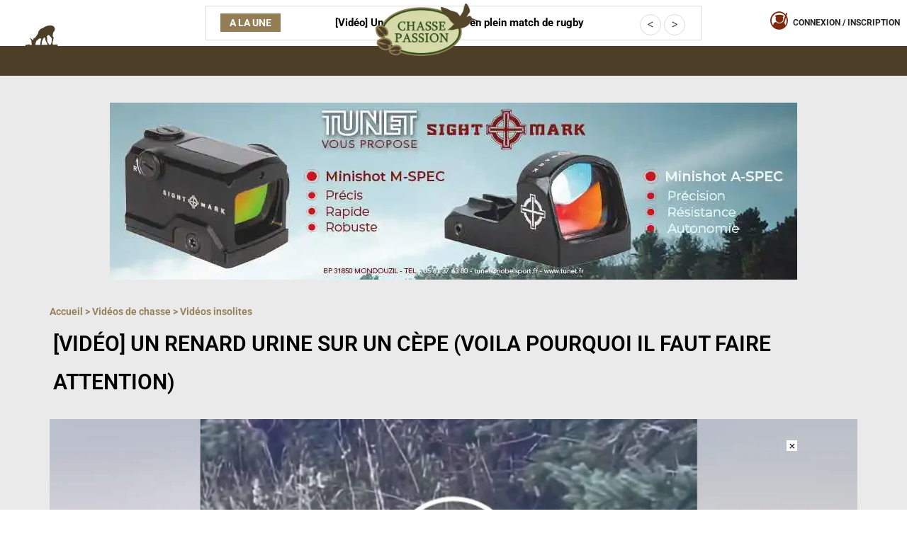

--- FILE ---
content_type: text/html; charset=UTF-8
request_url: https://www.chassepassion.net/videos-de-chasse/videos-insolites/video-un-renard-urine-sur-un-cepe-voila-pourquoi-il-faut-faire-attention/
body_size: 115721
content:

<!DOCTYPE html>
<html lang="fr-FR" class="no-js">
<head><meta charset="UTF-8"><script>if(navigator.userAgent.match(/MSIE|Internet Explorer/i)||navigator.userAgent.match(/Trident\/7\..*?rv:11/i)){var href=document.location.href;if(!href.match(/[?&]nowprocket/)){if(href.indexOf("?")==-1){if(href.indexOf("#")==-1){document.location.href=href+"?nowprocket=1"}else{document.location.href=href.replace("#","?nowprocket=1#")}}else{if(href.indexOf("#")==-1){document.location.href=href+"&nowprocket=1"}else{document.location.href=href.replace("#","&nowprocket=1#")}}}}</script><script>(()=>{class RocketLazyLoadScripts{constructor(){this.v="2.0.4",this.userEvents=["keydown","keyup","mousedown","mouseup","mousemove","mouseover","mouseout","touchmove","touchstart","touchend","touchcancel","wheel","click","dblclick","input"],this.attributeEvents=["onblur","onclick","oncontextmenu","ondblclick","onfocus","onmousedown","onmouseenter","onmouseleave","onmousemove","onmouseout","onmouseover","onmouseup","onmousewheel","onscroll","onsubmit"]}async t(){this.i(),this.o(),/iP(ad|hone)/.test(navigator.userAgent)&&this.h(),this.u(),this.l(this),this.m(),this.k(this),this.p(this),this._(),await Promise.all([this.R(),this.L()]),this.lastBreath=Date.now(),this.S(this),this.P(),this.D(),this.O(),this.M(),await this.C(this.delayedScripts.normal),await this.C(this.delayedScripts.defer),await this.C(this.delayedScripts.async),await this.T(),await this.F(),await this.j(),await this.A(),window.dispatchEvent(new Event("rocket-allScriptsLoaded")),this.everythingLoaded=!0,this.lastTouchEnd&&await new Promise(t=>setTimeout(t,500-Date.now()+this.lastTouchEnd)),this.I(),this.H(),this.U(),this.W()}i(){this.CSPIssue=sessionStorage.getItem("rocketCSPIssue"),document.addEventListener("securitypolicyviolation",t=>{this.CSPIssue||"script-src-elem"!==t.violatedDirective||"data"!==t.blockedURI||(this.CSPIssue=!0,sessionStorage.setItem("rocketCSPIssue",!0))},{isRocket:!0})}o(){window.addEventListener("pageshow",t=>{this.persisted=t.persisted,this.realWindowLoadedFired=!0},{isRocket:!0}),window.addEventListener("pagehide",()=>{this.onFirstUserAction=null},{isRocket:!0})}h(){let t;function e(e){t=e}window.addEventListener("touchstart",e,{isRocket:!0}),window.addEventListener("touchend",function i(o){o.changedTouches[0]&&t.changedTouches[0]&&Math.abs(o.changedTouches[0].pageX-t.changedTouches[0].pageX)<10&&Math.abs(o.changedTouches[0].pageY-t.changedTouches[0].pageY)<10&&o.timeStamp-t.timeStamp<200&&(window.removeEventListener("touchstart",e,{isRocket:!0}),window.removeEventListener("touchend",i,{isRocket:!0}),"INPUT"===o.target.tagName&&"text"===o.target.type||(o.target.dispatchEvent(new TouchEvent("touchend",{target:o.target,bubbles:!0})),o.target.dispatchEvent(new MouseEvent("mouseover",{target:o.target,bubbles:!0})),o.target.dispatchEvent(new PointerEvent("click",{target:o.target,bubbles:!0,cancelable:!0,detail:1,clientX:o.changedTouches[0].clientX,clientY:o.changedTouches[0].clientY})),event.preventDefault()))},{isRocket:!0})}q(t){this.userActionTriggered||("mousemove"!==t.type||this.firstMousemoveIgnored?"keyup"===t.type||"mouseover"===t.type||"mouseout"===t.type||(this.userActionTriggered=!0,this.onFirstUserAction&&this.onFirstUserAction()):this.firstMousemoveIgnored=!0),"click"===t.type&&t.preventDefault(),t.stopPropagation(),t.stopImmediatePropagation(),"touchstart"===this.lastEvent&&"touchend"===t.type&&(this.lastTouchEnd=Date.now()),"click"===t.type&&(this.lastTouchEnd=0),this.lastEvent=t.type,t.composedPath&&t.composedPath()[0].getRootNode()instanceof ShadowRoot&&(t.rocketTarget=t.composedPath()[0]),this.savedUserEvents.push(t)}u(){this.savedUserEvents=[],this.userEventHandler=this.q.bind(this),this.userEvents.forEach(t=>window.addEventListener(t,this.userEventHandler,{passive:!1,isRocket:!0})),document.addEventListener("visibilitychange",this.userEventHandler,{isRocket:!0})}U(){this.userEvents.forEach(t=>window.removeEventListener(t,this.userEventHandler,{passive:!1,isRocket:!0})),document.removeEventListener("visibilitychange",this.userEventHandler,{isRocket:!0}),this.savedUserEvents.forEach(t=>{(t.rocketTarget||t.target).dispatchEvent(new window[t.constructor.name](t.type,t))})}m(){const t="return false",e=Array.from(this.attributeEvents,t=>"data-rocket-"+t),i="["+this.attributeEvents.join("],[")+"]",o="[data-rocket-"+this.attributeEvents.join("],[data-rocket-")+"]",s=(e,i,o)=>{o&&o!==t&&(e.setAttribute("data-rocket-"+i,o),e["rocket"+i]=new Function("event",o),e.setAttribute(i,t))};new MutationObserver(t=>{for(const n of t)"attributes"===n.type&&(n.attributeName.startsWith("data-rocket-")||this.everythingLoaded?n.attributeName.startsWith("data-rocket-")&&this.everythingLoaded&&this.N(n.target,n.attributeName.substring(12)):s(n.target,n.attributeName,n.target.getAttribute(n.attributeName))),"childList"===n.type&&n.addedNodes.forEach(t=>{if(t.nodeType===Node.ELEMENT_NODE)if(this.everythingLoaded)for(const i of[t,...t.querySelectorAll(o)])for(const t of i.getAttributeNames())e.includes(t)&&this.N(i,t.substring(12));else for(const e of[t,...t.querySelectorAll(i)])for(const t of e.getAttributeNames())this.attributeEvents.includes(t)&&s(e,t,e.getAttribute(t))})}).observe(document,{subtree:!0,childList:!0,attributeFilter:[...this.attributeEvents,...e]})}I(){this.attributeEvents.forEach(t=>{document.querySelectorAll("[data-rocket-"+t+"]").forEach(e=>{this.N(e,t)})})}N(t,e){const i=t.getAttribute("data-rocket-"+e);i&&(t.setAttribute(e,i),t.removeAttribute("data-rocket-"+e))}k(t){Object.defineProperty(HTMLElement.prototype,"onclick",{get(){return this.rocketonclick||null},set(e){this.rocketonclick=e,this.setAttribute(t.everythingLoaded?"onclick":"data-rocket-onclick","this.rocketonclick(event)")}})}S(t){function e(e,i){let o=e[i];e[i]=null,Object.defineProperty(e,i,{get:()=>o,set(s){t.everythingLoaded?o=s:e["rocket"+i]=o=s}})}e(document,"onreadystatechange"),e(window,"onload"),e(window,"onpageshow");try{Object.defineProperty(document,"readyState",{get:()=>t.rocketReadyState,set(e){t.rocketReadyState=e},configurable:!0}),document.readyState="loading"}catch(t){console.log("WPRocket DJE readyState conflict, bypassing")}}l(t){this.originalAddEventListener=EventTarget.prototype.addEventListener,this.originalRemoveEventListener=EventTarget.prototype.removeEventListener,this.savedEventListeners=[],EventTarget.prototype.addEventListener=function(e,i,o){o&&o.isRocket||!t.B(e,this)&&!t.userEvents.includes(e)||t.B(e,this)&&!t.userActionTriggered||e.startsWith("rocket-")||t.everythingLoaded?t.originalAddEventListener.call(this,e,i,o):(t.savedEventListeners.push({target:this,remove:!1,type:e,func:i,options:o}),"mouseenter"!==e&&"mouseleave"!==e||t.originalAddEventListener.call(this,e,t.savedUserEvents.push,o))},EventTarget.prototype.removeEventListener=function(e,i,o){o&&o.isRocket||!t.B(e,this)&&!t.userEvents.includes(e)||t.B(e,this)&&!t.userActionTriggered||e.startsWith("rocket-")||t.everythingLoaded?t.originalRemoveEventListener.call(this,e,i,o):t.savedEventListeners.push({target:this,remove:!0,type:e,func:i,options:o})}}J(t,e){this.savedEventListeners=this.savedEventListeners.filter(i=>{let o=i.type,s=i.target||window;return e!==o||t!==s||(this.B(o,s)&&(i.type="rocket-"+o),this.$(i),!1)})}H(){EventTarget.prototype.addEventListener=this.originalAddEventListener,EventTarget.prototype.removeEventListener=this.originalRemoveEventListener,this.savedEventListeners.forEach(t=>this.$(t))}$(t){t.remove?this.originalRemoveEventListener.call(t.target,t.type,t.func,t.options):this.originalAddEventListener.call(t.target,t.type,t.func,t.options)}p(t){let e;function i(e){return t.everythingLoaded?e:e.split(" ").map(t=>"load"===t||t.startsWith("load.")?"rocket-jquery-load":t).join(" ")}function o(o){function s(e){const s=o.fn[e];o.fn[e]=o.fn.init.prototype[e]=function(){return this[0]===window&&t.userActionTriggered&&("string"==typeof arguments[0]||arguments[0]instanceof String?arguments[0]=i(arguments[0]):"object"==typeof arguments[0]&&Object.keys(arguments[0]).forEach(t=>{const e=arguments[0][t];delete arguments[0][t],arguments[0][i(t)]=e})),s.apply(this,arguments),this}}if(o&&o.fn&&!t.allJQueries.includes(o)){const e={DOMContentLoaded:[],"rocket-DOMContentLoaded":[]};for(const t in e)document.addEventListener(t,()=>{e[t].forEach(t=>t())},{isRocket:!0});o.fn.ready=o.fn.init.prototype.ready=function(i){function s(){parseInt(o.fn.jquery)>2?setTimeout(()=>i.bind(document)(o)):i.bind(document)(o)}return"function"==typeof i&&(t.realDomReadyFired?!t.userActionTriggered||t.fauxDomReadyFired?s():e["rocket-DOMContentLoaded"].push(s):e.DOMContentLoaded.push(s)),o([])},s("on"),s("one"),s("off"),t.allJQueries.push(o)}e=o}t.allJQueries=[],o(window.jQuery),Object.defineProperty(window,"jQuery",{get:()=>e,set(t){o(t)}})}P(){const t=new Map;document.write=document.writeln=function(e){const i=document.currentScript,o=document.createRange(),s=i.parentElement;let n=t.get(i);void 0===n&&(n=i.nextSibling,t.set(i,n));const c=document.createDocumentFragment();o.setStart(c,0),c.appendChild(o.createContextualFragment(e)),s.insertBefore(c,n)}}async R(){return new Promise(t=>{this.userActionTriggered?t():this.onFirstUserAction=t})}async L(){return new Promise(t=>{document.addEventListener("DOMContentLoaded",()=>{this.realDomReadyFired=!0,t()},{isRocket:!0})})}async j(){return this.realWindowLoadedFired?Promise.resolve():new Promise(t=>{window.addEventListener("load",t,{isRocket:!0})})}M(){this.pendingScripts=[];this.scriptsMutationObserver=new MutationObserver(t=>{for(const e of t)e.addedNodes.forEach(t=>{"SCRIPT"!==t.tagName||t.noModule||t.isWPRocket||this.pendingScripts.push({script:t,promise:new Promise(e=>{const i=()=>{const i=this.pendingScripts.findIndex(e=>e.script===t);i>=0&&this.pendingScripts.splice(i,1),e()};t.addEventListener("load",i,{isRocket:!0}),t.addEventListener("error",i,{isRocket:!0}),setTimeout(i,1e3)})})})}),this.scriptsMutationObserver.observe(document,{childList:!0,subtree:!0})}async F(){await this.X(),this.pendingScripts.length?(await this.pendingScripts[0].promise,await this.F()):this.scriptsMutationObserver.disconnect()}D(){this.delayedScripts={normal:[],async:[],defer:[]},document.querySelectorAll("script[type$=rocketlazyloadscript]").forEach(t=>{t.hasAttribute("data-rocket-src")?t.hasAttribute("async")&&!1!==t.async?this.delayedScripts.async.push(t):t.hasAttribute("defer")&&!1!==t.defer||"module"===t.getAttribute("data-rocket-type")?this.delayedScripts.defer.push(t):this.delayedScripts.normal.push(t):this.delayedScripts.normal.push(t)})}async _(){await this.L();let t=[];document.querySelectorAll("script[type$=rocketlazyloadscript][data-rocket-src]").forEach(e=>{let i=e.getAttribute("data-rocket-src");if(i&&!i.startsWith("data:")){i.startsWith("//")&&(i=location.protocol+i);try{const o=new URL(i).origin;o!==location.origin&&t.push({src:o,crossOrigin:e.crossOrigin||"module"===e.getAttribute("data-rocket-type")})}catch(t){}}}),t=[...new Map(t.map(t=>[JSON.stringify(t),t])).values()],this.Y(t,"preconnect")}async G(t){if(await this.K(),!0!==t.noModule||!("noModule"in HTMLScriptElement.prototype))return new Promise(e=>{let i;function o(){(i||t).setAttribute("data-rocket-status","executed"),e()}try{if(navigator.userAgent.includes("Firefox/")||""===navigator.vendor||this.CSPIssue)i=document.createElement("script"),[...t.attributes].forEach(t=>{let e=t.nodeName;"type"!==e&&("data-rocket-type"===e&&(e="type"),"data-rocket-src"===e&&(e="src"),i.setAttribute(e,t.nodeValue))}),t.text&&(i.text=t.text),t.nonce&&(i.nonce=t.nonce),i.hasAttribute("src")?(i.addEventListener("load",o,{isRocket:!0}),i.addEventListener("error",()=>{i.setAttribute("data-rocket-status","failed-network"),e()},{isRocket:!0}),setTimeout(()=>{i.isConnected||e()},1)):(i.text=t.text,o()),i.isWPRocket=!0,t.parentNode.replaceChild(i,t);else{const i=t.getAttribute("data-rocket-type"),s=t.getAttribute("data-rocket-src");i?(t.type=i,t.removeAttribute("data-rocket-type")):t.removeAttribute("type"),t.addEventListener("load",o,{isRocket:!0}),t.addEventListener("error",i=>{this.CSPIssue&&i.target.src.startsWith("data:")?(console.log("WPRocket: CSP fallback activated"),t.removeAttribute("src"),this.G(t).then(e)):(t.setAttribute("data-rocket-status","failed-network"),e())},{isRocket:!0}),s?(t.fetchPriority="high",t.removeAttribute("data-rocket-src"),t.src=s):t.src="data:text/javascript;base64,"+window.btoa(unescape(encodeURIComponent(t.text)))}}catch(i){t.setAttribute("data-rocket-status","failed-transform"),e()}});t.setAttribute("data-rocket-status","skipped")}async C(t){const e=t.shift();return e?(e.isConnected&&await this.G(e),this.C(t)):Promise.resolve()}O(){this.Y([...this.delayedScripts.normal,...this.delayedScripts.defer,...this.delayedScripts.async],"preload")}Y(t,e){this.trash=this.trash||[];let i=!0;var o=document.createDocumentFragment();t.forEach(t=>{const s=t.getAttribute&&t.getAttribute("data-rocket-src")||t.src;if(s&&!s.startsWith("data:")){const n=document.createElement("link");n.href=s,n.rel=e,"preconnect"!==e&&(n.as="script",n.fetchPriority=i?"high":"low"),t.getAttribute&&"module"===t.getAttribute("data-rocket-type")&&(n.crossOrigin=!0),t.crossOrigin&&(n.crossOrigin=t.crossOrigin),t.integrity&&(n.integrity=t.integrity),t.nonce&&(n.nonce=t.nonce),o.appendChild(n),this.trash.push(n),i=!1}}),document.head.appendChild(o)}W(){this.trash.forEach(t=>t.remove())}async T(){try{document.readyState="interactive"}catch(t){}this.fauxDomReadyFired=!0;try{await this.K(),this.J(document,"readystatechange"),document.dispatchEvent(new Event("rocket-readystatechange")),await this.K(),document.rocketonreadystatechange&&document.rocketonreadystatechange(),await this.K(),this.J(document,"DOMContentLoaded"),document.dispatchEvent(new Event("rocket-DOMContentLoaded")),await this.K(),this.J(window,"DOMContentLoaded"),window.dispatchEvent(new Event("rocket-DOMContentLoaded"))}catch(t){console.error(t)}}async A(){try{document.readyState="complete"}catch(t){}try{await this.K(),this.J(document,"readystatechange"),document.dispatchEvent(new Event("rocket-readystatechange")),await this.K(),document.rocketonreadystatechange&&document.rocketonreadystatechange(),await this.K(),this.J(window,"load"),window.dispatchEvent(new Event("rocket-load")),await this.K(),window.rocketonload&&window.rocketonload(),await this.K(),this.allJQueries.forEach(t=>t(window).trigger("rocket-jquery-load")),await this.K(),this.J(window,"pageshow");const t=new Event("rocket-pageshow");t.persisted=this.persisted,window.dispatchEvent(t),await this.K(),window.rocketonpageshow&&window.rocketonpageshow({persisted:this.persisted})}catch(t){console.error(t)}}async K(){Date.now()-this.lastBreath>45&&(await this.X(),this.lastBreath=Date.now())}async X(){return document.hidden?new Promise(t=>setTimeout(t)):new Promise(t=>requestAnimationFrame(t))}B(t,e){return e===document&&"readystatechange"===t||(e===document&&"DOMContentLoaded"===t||(e===window&&"DOMContentLoaded"===t||(e===window&&"load"===t||e===window&&"pageshow"===t)))}static run(){(new RocketLazyLoadScripts).t()}}RocketLazyLoadScripts.run()})();</script>
	
	<meta name="viewport" content="width=device-width, initial-scale=1">
	<meta name="facebook-domain-verification" content="g9pcnlri50h8xwkl4qzssq71w8hlo8" />
	
	<script type="rocketlazyloadscript" async data-rocket-src="https://kit.fontawesome.com/831c6fe479.js" crossorigin="anonymous"></script>
	<link rel="profile" href="https://gmpg.org/xfn/11">
		<script type="rocketlazyloadscript">(function(html){html.className = html.className.replace(/\bno-js\b/,'js')})(document.documentElement);</script>
<meta name='robots' content='index, follow, max-image-preview:large, max-snippet:-1, max-video-preview:-1' />

	<!-- This site is optimized with the Yoast SEO Premium plugin v25.2 (Yoast SEO v26.7) - https://yoast.com/wordpress/plugins/seo/ -->
	<title>[Vidéo] Un renard urine sur un cèpe (voila pourquoi il faut faire attention) - Chasse Passion</title>
<style id="wpr-usedcss">img:is([sizes=auto i],[sizes^="auto," i]){contain-intrinsic-size:3000px 1500px}img.emoji{display:inline!important;border:none!important;box-shadow:none!important;height:1em!important;width:1em!important;margin:0 .07em!important;vertical-align:-.1em!important;background:0 0!important;padding:0!important}:where(.wp-block-button__link){border-radius:9999px;box-shadow:none;padding:calc(.667em + 2px) calc(1.333em + 2px);text-decoration:none}:root :where(.wp-block-button .wp-block-button__link.is-style-outline),:root :where(.wp-block-button.is-style-outline>.wp-block-button__link){border:2px solid;padding:.667em 1.333em}:root :where(.wp-block-button .wp-block-button__link.is-style-outline:not(.has-text-color)),:root :where(.wp-block-button.is-style-outline>.wp-block-button__link:not(.has-text-color)){color:currentColor}:root :where(.wp-block-button .wp-block-button__link.is-style-outline:not(.has-background)),:root :where(.wp-block-button.is-style-outline>.wp-block-button__link:not(.has-background)){background-color:initial;background-image:none}:where(.wp-block-calendar table:not(.has-background) th){background:#ddd}:where(.wp-block-columns){margin-bottom:1.75em}:where(.wp-block-columns.has-background){padding:1.25em 2.375em}:where(.wp-block-post-comments input[type=submit]){border:none}:where(.wp-block-cover-image:not(.has-text-color)),:where(.wp-block-cover:not(.has-text-color)){color:#fff}:where(.wp-block-cover-image.is-light:not(.has-text-color)),:where(.wp-block-cover.is-light:not(.has-text-color)){color:#000}:root :where(.wp-block-cover h1:not(.has-text-color)),:root :where(.wp-block-cover h2:not(.has-text-color)),:root :where(.wp-block-cover h3:not(.has-text-color)),:root :where(.wp-block-cover h4:not(.has-text-color)),:root :where(.wp-block-cover h5:not(.has-text-color)),:root :where(.wp-block-cover h6:not(.has-text-color)),:root :where(.wp-block-cover p:not(.has-text-color)){color:inherit}:where(.wp-block-file){margin-bottom:1.5em}:where(.wp-block-file__button){border-radius:2em;display:inline-block;padding:.5em 1em}:where(.wp-block-file__button):is(a):active,:where(.wp-block-file__button):is(a):focus,:where(.wp-block-file__button):is(a):hover,:where(.wp-block-file__button):is(a):visited{box-shadow:none;color:#fff;opacity:.85;text-decoration:none}:where(.wp-block-group.wp-block-group-is-layout-constrained){position:relative}.wp-block-image>a,.wp-block-image>figure>a{display:inline-block}.wp-block-image img{box-sizing:border-box;height:auto;max-width:100%;vertical-align:bottom}@media not (prefers-reduced-motion){.wp-block-image img.hide{visibility:hidden}.wp-block-image img.show{animation:.4s show-content-image}}.wp-block-image[style*=border-radius] img,.wp-block-image[style*=border-radius]>a{border-radius:inherit}.wp-block-image :where(figcaption){margin-bottom:1em;margin-top:.5em}:root :where(.wp-block-image.is-style-rounded img,.wp-block-image .is-style-rounded img){border-radius:9999px}.wp-block-image figure{margin:0}@keyframes show-content-image{0%{visibility:hidden}99%{visibility:hidden}to{visibility:visible}}:where(.wp-block-latest-comments:not([style*=line-height] .wp-block-latest-comments__comment)){line-height:1.1}:where(.wp-block-latest-comments:not([style*=line-height] .wp-block-latest-comments__comment-excerpt p)){line-height:1.8}:root :where(.wp-block-latest-posts.is-grid){padding:0}:root :where(.wp-block-latest-posts.wp-block-latest-posts__list){padding-left:0}ol,ul{box-sizing:border-box}:root :where(.wp-block-list.has-background){padding:1.25em 2.375em}:where(.wp-block-navigation.has-background .wp-block-navigation-item a:not(.wp-element-button)),:where(.wp-block-navigation.has-background .wp-block-navigation-submenu a:not(.wp-element-button)){padding:.5em 1em}:where(.wp-block-navigation .wp-block-navigation__submenu-container .wp-block-navigation-item a:not(.wp-element-button)),:where(.wp-block-navigation .wp-block-navigation__submenu-container .wp-block-navigation-submenu a:not(.wp-element-button)),:where(.wp-block-navigation .wp-block-navigation__submenu-container .wp-block-navigation-submenu button.wp-block-navigation-item__content),:where(.wp-block-navigation .wp-block-navigation__submenu-container .wp-block-pages-list__item button.wp-block-navigation-item__content){padding:.5em 1em}:root :where(p.has-background){padding:1.25em 2.375em}:where(p.has-text-color:not(.has-link-color)) a{color:inherit}:where(.wp-block-post-comments-form) input:not([type=submit]),:where(.wp-block-post-comments-form) textarea{border:1px solid #949494;font-family:inherit;font-size:1em}:where(.wp-block-post-comments-form) input:where(:not([type=submit]):not([type=checkbox])),:where(.wp-block-post-comments-form) textarea{padding:calc(.667em + 2px)}:where(.wp-block-post-excerpt){box-sizing:border-box;margin-bottom:var(--wp--style--block-gap);margin-top:var(--wp--style--block-gap)}:where(.wp-block-preformatted.has-background){padding:1.25em 2.375em}:where(.wp-block-search__button){border:1px solid #ccc;padding:6px 10px}:where(.wp-block-search__input){font-family:inherit;font-size:inherit;font-style:inherit;font-weight:inherit;letter-spacing:inherit;line-height:inherit;text-transform:inherit}:where(.wp-block-search__button-inside .wp-block-search__inside-wrapper){border:1px solid #949494;box-sizing:border-box;padding:4px}:where(.wp-block-search__button-inside .wp-block-search__inside-wrapper) .wp-block-search__input{border:none;border-radius:0;padding:0 4px}:where(.wp-block-search__button-inside .wp-block-search__inside-wrapper) .wp-block-search__input:focus{outline:0}:where(.wp-block-search__button-inside .wp-block-search__inside-wrapper) :where(.wp-block-search__button){padding:4px 8px}:root :where(.wp-block-separator.is-style-dots){height:auto;line-height:1;text-align:center}:root :where(.wp-block-separator.is-style-dots):before{color:currentColor;content:"···";font-family:serif;font-size:1.5em;letter-spacing:2em;padding-left:2em}:root :where(.wp-block-site-logo.is-style-rounded){border-radius:9999px}:where(.wp-block-social-links:not(.is-style-logos-only)) .wp-social-link{background-color:#f0f0f0;color:#444}:where(.wp-block-social-links:not(.is-style-logos-only)) .wp-social-link-amazon{background-color:#f90;color:#fff}:where(.wp-block-social-links:not(.is-style-logos-only)) .wp-social-link-bandcamp{background-color:#1ea0c3;color:#fff}:where(.wp-block-social-links:not(.is-style-logos-only)) .wp-social-link-behance{background-color:#0757fe;color:#fff}:where(.wp-block-social-links:not(.is-style-logos-only)) .wp-social-link-bluesky{background-color:#0a7aff;color:#fff}:where(.wp-block-social-links:not(.is-style-logos-only)) .wp-social-link-codepen{background-color:#1e1f26;color:#fff}:where(.wp-block-social-links:not(.is-style-logos-only)) .wp-social-link-deviantart{background-color:#02e49b;color:#fff}:where(.wp-block-social-links:not(.is-style-logos-only)) .wp-social-link-discord{background-color:#5865f2;color:#fff}:where(.wp-block-social-links:not(.is-style-logos-only)) .wp-social-link-dribbble{background-color:#e94c89;color:#fff}:where(.wp-block-social-links:not(.is-style-logos-only)) .wp-social-link-dropbox{background-color:#4280ff;color:#fff}:where(.wp-block-social-links:not(.is-style-logos-only)) .wp-social-link-etsy{background-color:#f45800;color:#fff}:where(.wp-block-social-links:not(.is-style-logos-only)) .wp-social-link-facebook{background-color:#0866ff;color:#fff}:where(.wp-block-social-links:not(.is-style-logos-only)) .wp-social-link-fivehundredpx{background-color:#000;color:#fff}:where(.wp-block-social-links:not(.is-style-logos-only)) .wp-social-link-flickr{background-color:#0461dd;color:#fff}:where(.wp-block-social-links:not(.is-style-logos-only)) .wp-social-link-foursquare{background-color:#e65678;color:#fff}:where(.wp-block-social-links:not(.is-style-logos-only)) .wp-social-link-github{background-color:#24292d;color:#fff}:where(.wp-block-social-links:not(.is-style-logos-only)) .wp-social-link-goodreads{background-color:#eceadd;color:#382110}:where(.wp-block-social-links:not(.is-style-logos-only)) .wp-social-link-google{background-color:#ea4434;color:#fff}:where(.wp-block-social-links:not(.is-style-logos-only)) .wp-social-link-gravatar{background-color:#1d4fc4;color:#fff}:where(.wp-block-social-links:not(.is-style-logos-only)) .wp-social-link-instagram{background-color:#f00075;color:#fff}:where(.wp-block-social-links:not(.is-style-logos-only)) .wp-social-link-lastfm{background-color:#e21b24;color:#fff}:where(.wp-block-social-links:not(.is-style-logos-only)) .wp-social-link-linkedin{background-color:#0d66c2;color:#fff}:where(.wp-block-social-links:not(.is-style-logos-only)) .wp-social-link-mastodon{background-color:#3288d4;color:#fff}:where(.wp-block-social-links:not(.is-style-logos-only)) .wp-social-link-medium{background-color:#000;color:#fff}:where(.wp-block-social-links:not(.is-style-logos-only)) .wp-social-link-meetup{background-color:#f6405f;color:#fff}:where(.wp-block-social-links:not(.is-style-logos-only)) .wp-social-link-patreon{background-color:#000;color:#fff}:where(.wp-block-social-links:not(.is-style-logos-only)) .wp-social-link-pinterest{background-color:#e60122;color:#fff}:where(.wp-block-social-links:not(.is-style-logos-only)) .wp-social-link-pocket{background-color:#ef4155;color:#fff}:where(.wp-block-social-links:not(.is-style-logos-only)) .wp-social-link-reddit{background-color:#ff4500;color:#fff}:where(.wp-block-social-links:not(.is-style-logos-only)) .wp-social-link-skype{background-color:#0478d7;color:#fff}:where(.wp-block-social-links:not(.is-style-logos-only)) .wp-social-link-snapchat{background-color:#fefc00;color:#fff;stroke:#000}:where(.wp-block-social-links:not(.is-style-logos-only)) .wp-social-link-soundcloud{background-color:#ff5600;color:#fff}:where(.wp-block-social-links:not(.is-style-logos-only)) .wp-social-link-spotify{background-color:#1bd760;color:#fff}:where(.wp-block-social-links:not(.is-style-logos-only)) .wp-social-link-telegram{background-color:#2aabee;color:#fff}:where(.wp-block-social-links:not(.is-style-logos-only)) .wp-social-link-threads{background-color:#000;color:#fff}:where(.wp-block-social-links:not(.is-style-logos-only)) .wp-social-link-tiktok{background-color:#000;color:#fff}:where(.wp-block-social-links:not(.is-style-logos-only)) .wp-social-link-tumblr{background-color:#011835;color:#fff}:where(.wp-block-social-links:not(.is-style-logos-only)) .wp-social-link-twitch{background-color:#6440a4;color:#fff}:where(.wp-block-social-links:not(.is-style-logos-only)) .wp-social-link-twitter{background-color:#1da1f2;color:#fff}:where(.wp-block-social-links:not(.is-style-logos-only)) .wp-social-link-vimeo{background-color:#1eb7ea;color:#fff}:where(.wp-block-social-links:not(.is-style-logos-only)) .wp-social-link-vk{background-color:#4680c2;color:#fff}:where(.wp-block-social-links:not(.is-style-logos-only)) .wp-social-link-wordpress{background-color:#3499cd;color:#fff}:where(.wp-block-social-links:not(.is-style-logos-only)) .wp-social-link-whatsapp{background-color:#25d366;color:#fff}:where(.wp-block-social-links:not(.is-style-logos-only)) .wp-social-link-x{background-color:#000;color:#fff}:where(.wp-block-social-links:not(.is-style-logos-only)) .wp-social-link-yelp{background-color:#d32422;color:#fff}:where(.wp-block-social-links:not(.is-style-logos-only)) .wp-social-link-youtube{background-color:red;color:#fff}:where(.wp-block-social-links.is-style-logos-only) .wp-social-link{background:0 0}:where(.wp-block-social-links.is-style-logos-only) .wp-social-link svg{height:1.25em;width:1.25em}:where(.wp-block-social-links.is-style-logos-only) .wp-social-link-amazon{color:#f90}:where(.wp-block-social-links.is-style-logos-only) .wp-social-link-bandcamp{color:#1ea0c3}:where(.wp-block-social-links.is-style-logos-only) .wp-social-link-behance{color:#0757fe}:where(.wp-block-social-links.is-style-logos-only) .wp-social-link-bluesky{color:#0a7aff}:where(.wp-block-social-links.is-style-logos-only) .wp-social-link-codepen{color:#1e1f26}:where(.wp-block-social-links.is-style-logos-only) .wp-social-link-deviantart{color:#02e49b}:where(.wp-block-social-links.is-style-logos-only) .wp-social-link-discord{color:#5865f2}:where(.wp-block-social-links.is-style-logos-only) .wp-social-link-dribbble{color:#e94c89}:where(.wp-block-social-links.is-style-logos-only) .wp-social-link-dropbox{color:#4280ff}:where(.wp-block-social-links.is-style-logos-only) .wp-social-link-etsy{color:#f45800}:where(.wp-block-social-links.is-style-logos-only) .wp-social-link-facebook{color:#0866ff}:where(.wp-block-social-links.is-style-logos-only) .wp-social-link-fivehundredpx{color:#000}:where(.wp-block-social-links.is-style-logos-only) .wp-social-link-flickr{color:#0461dd}:where(.wp-block-social-links.is-style-logos-only) .wp-social-link-foursquare{color:#e65678}:where(.wp-block-social-links.is-style-logos-only) .wp-social-link-github{color:#24292d}:where(.wp-block-social-links.is-style-logos-only) .wp-social-link-goodreads{color:#382110}:where(.wp-block-social-links.is-style-logos-only) .wp-social-link-google{color:#ea4434}:where(.wp-block-social-links.is-style-logos-only) .wp-social-link-gravatar{color:#1d4fc4}:where(.wp-block-social-links.is-style-logos-only) .wp-social-link-instagram{color:#f00075}:where(.wp-block-social-links.is-style-logos-only) .wp-social-link-lastfm{color:#e21b24}:where(.wp-block-social-links.is-style-logos-only) .wp-social-link-linkedin{color:#0d66c2}:where(.wp-block-social-links.is-style-logos-only) .wp-social-link-mastodon{color:#3288d4}:where(.wp-block-social-links.is-style-logos-only) .wp-social-link-medium{color:#000}:where(.wp-block-social-links.is-style-logos-only) .wp-social-link-meetup{color:#f6405f}:where(.wp-block-social-links.is-style-logos-only) .wp-social-link-patreon{color:#000}:where(.wp-block-social-links.is-style-logos-only) .wp-social-link-pinterest{color:#e60122}:where(.wp-block-social-links.is-style-logos-only) .wp-social-link-pocket{color:#ef4155}:where(.wp-block-social-links.is-style-logos-only) .wp-social-link-reddit{color:#ff4500}:where(.wp-block-social-links.is-style-logos-only) .wp-social-link-skype{color:#0478d7}:where(.wp-block-social-links.is-style-logos-only) .wp-social-link-snapchat{color:#fff;stroke:#000}:where(.wp-block-social-links.is-style-logos-only) .wp-social-link-soundcloud{color:#ff5600}:where(.wp-block-social-links.is-style-logos-only) .wp-social-link-spotify{color:#1bd760}:where(.wp-block-social-links.is-style-logos-only) .wp-social-link-telegram{color:#2aabee}:where(.wp-block-social-links.is-style-logos-only) .wp-social-link-threads{color:#000}:where(.wp-block-social-links.is-style-logos-only) .wp-social-link-tiktok{color:#000}:where(.wp-block-social-links.is-style-logos-only) .wp-social-link-tumblr{color:#011835}:where(.wp-block-social-links.is-style-logos-only) .wp-social-link-twitch{color:#6440a4}:where(.wp-block-social-links.is-style-logos-only) .wp-social-link-twitter{color:#1da1f2}:where(.wp-block-social-links.is-style-logos-only) .wp-social-link-vimeo{color:#1eb7ea}:where(.wp-block-social-links.is-style-logos-only) .wp-social-link-vk{color:#4680c2}:where(.wp-block-social-links.is-style-logos-only) .wp-social-link-whatsapp{color:#25d366}:where(.wp-block-social-links.is-style-logos-only) .wp-social-link-wordpress{color:#3499cd}:where(.wp-block-social-links.is-style-logos-only) .wp-social-link-x{color:#000}:where(.wp-block-social-links.is-style-logos-only) .wp-social-link-yelp{color:#d32422}:where(.wp-block-social-links.is-style-logos-only) .wp-social-link-youtube{color:red}:root :where(.wp-block-social-links .wp-social-link a){padding:.25em}:root :where(.wp-block-social-links.is-style-logos-only .wp-social-link a){padding:0}:root :where(.wp-block-social-links.is-style-pill-shape .wp-social-link a){padding-left:.6666666667em;padding-right:.6666666667em}:root :where(.wp-block-tag-cloud.is-style-outline){display:flex;flex-wrap:wrap;gap:1ch}:root :where(.wp-block-tag-cloud.is-style-outline a){border:1px solid;font-size:unset!important;margin-right:0;padding:1ch 2ch;text-decoration:none!important}:root :where(.wp-block-table-of-contents){box-sizing:border-box}:where(.wp-block-term-description){box-sizing:border-box;margin-bottom:var(--wp--style--block-gap);margin-top:var(--wp--style--block-gap)}:where(pre.wp-block-verse){font-family:inherit}.entry-content{counter-reset:footnotes}:root{--wp--preset--font-size--normal:16px;--wp--preset--font-size--huge:42px}.screen-reader-text{border:0;clip-path:inset(50%);height:1px;margin:-1px;overflow:hidden;padding:0;position:absolute;width:1px;word-wrap:normal!important}.screen-reader-text:focus{background-color:#ddd;clip-path:none;color:#444;display:block;font-size:1em;height:auto;left:5px;line-height:normal;padding:15px 23px 14px;text-decoration:none;top:5px;width:auto;z-index:100000}html :where(.has-border-color){border-style:solid}html :where([style*=border-top-color]){border-top-style:solid}html :where([style*=border-right-color]){border-right-style:solid}html :where([style*=border-bottom-color]){border-bottom-style:solid}html :where([style*=border-left-color]){border-left-style:solid}html :where([style*=border-width]){border-style:solid}html :where([style*=border-top-width]){border-top-style:solid}html :where([style*=border-right-width]){border-right-style:solid}html :where([style*=border-bottom-width]){border-bottom-style:solid}html :where([style*=border-left-width]){border-left-style:solid}html :where(img[class*=wp-image-]){height:auto;max-width:100%}:where(figure){margin:0 0 1em}html :where(.is-position-sticky){--wp-admin--admin-bar--position-offset:var(--wp-admin--admin-bar--height,0px)}@media screen and (max-width:600px){html :where(.is-position-sticky){--wp-admin--admin-bar--position-offset:0px}}:root :where(.wp-block-image figcaption){color:#555;font-size:13px;text-align:center}.wp-block-image{margin:0 0 1em}:where(.wp-block-group.has-background){padding:1.25em 2.375em}:root :where(.wp-block-template-part.has-background){margin-bottom:0;margin-top:0;padding:1.25em 2.375em}:root{--wp--preset--aspect-ratio--square:1;--wp--preset--aspect-ratio--4-3:4/3;--wp--preset--aspect-ratio--3-4:3/4;--wp--preset--aspect-ratio--3-2:3/2;--wp--preset--aspect-ratio--2-3:2/3;--wp--preset--aspect-ratio--16-9:16/9;--wp--preset--aspect-ratio--9-16:9/16;--wp--preset--color--black:#000000;--wp--preset--color--cyan-bluish-gray:#abb8c3;--wp--preset--color--white:#fff;--wp--preset--color--pale-pink:#f78da7;--wp--preset--color--vivid-red:#cf2e2e;--wp--preset--color--luminous-vivid-orange:#ff6900;--wp--preset--color--luminous-vivid-amber:#fcb900;--wp--preset--color--light-green-cyan:#7bdcb5;--wp--preset--color--vivid-green-cyan:#00d084;--wp--preset--color--pale-cyan-blue:#8ed1fc;--wp--preset--color--vivid-cyan-blue:#0693e3;--wp--preset--color--vivid-purple:#9b51e0;--wp--preset--color--dark-gray:#1a1a1a;--wp--preset--color--medium-gray:#686868;--wp--preset--color--light-gray:#e5e5e5;--wp--preset--color--blue-gray:#4d545c;--wp--preset--color--bright-blue:#007acc;--wp--preset--color--light-blue:#9adffd;--wp--preset--color--dark-brown:#402b30;--wp--preset--color--medium-brown:#774e24;--wp--preset--color--dark-red:#640c1f;--wp--preset--color--bright-red:#ff675f;--wp--preset--color--yellow:#ffef8e;--wp--preset--gradient--vivid-cyan-blue-to-vivid-purple:linear-gradient(135deg,rgba(6, 147, 227, 1) 0%,rgb(155, 81, 224) 100%);--wp--preset--gradient--light-green-cyan-to-vivid-green-cyan:linear-gradient(135deg,rgb(122, 220, 180) 0%,rgb(0, 208, 130) 100%);--wp--preset--gradient--luminous-vivid-amber-to-luminous-vivid-orange:linear-gradient(135deg,rgba(252, 185, 0, 1) 0%,rgba(255, 105, 0, 1) 100%);--wp--preset--gradient--luminous-vivid-orange-to-vivid-red:linear-gradient(135deg,rgba(255, 105, 0, 1) 0%,rgb(207, 46, 46) 100%);--wp--preset--gradient--very-light-gray-to-cyan-bluish-gray:linear-gradient(135deg,rgb(238, 238, 238) 0%,rgb(169, 184, 195) 100%);--wp--preset--gradient--cool-to-warm-spectrum:linear-gradient(135deg,rgb(74, 234, 220) 0%,rgb(151, 120, 209) 20%,rgb(207, 42, 186) 40%,rgb(238, 44, 130) 60%,rgb(251, 105, 98) 80%,rgb(254, 248, 76) 100%);--wp--preset--gradient--blush-light-purple:linear-gradient(135deg,rgb(255, 206, 236) 0%,rgb(152, 150, 240) 100%);--wp--preset--gradient--blush-bordeaux:linear-gradient(135deg,rgb(254, 205, 165) 0%,rgb(254, 45, 45) 50%,rgb(107, 0, 62) 100%);--wp--preset--gradient--luminous-dusk:linear-gradient(135deg,rgb(255, 203, 112) 0%,rgb(199, 81, 192) 50%,rgb(65, 88, 208) 100%);--wp--preset--gradient--pale-ocean:linear-gradient(135deg,rgb(255, 245, 203) 0%,rgb(182, 227, 212) 50%,rgb(51, 167, 181) 100%);--wp--preset--gradient--electric-grass:linear-gradient(135deg,rgb(202, 248, 128) 0%,rgb(113, 206, 126) 100%);--wp--preset--gradient--midnight:linear-gradient(135deg,rgb(2, 3, 129) 0%,rgb(40, 116, 252) 100%);--wp--preset--font-size--small:13px;--wp--preset--font-size--medium:20px;--wp--preset--font-size--large:36px;--wp--preset--font-size--x-large:42px;--wp--preset--spacing--20:0.44rem;--wp--preset--spacing--30:0.67rem;--wp--preset--spacing--40:1rem;--wp--preset--spacing--50:1.5rem;--wp--preset--spacing--60:2.25rem;--wp--preset--spacing--70:3.38rem;--wp--preset--spacing--80:5.06rem;--wp--preset--shadow--natural:6px 6px 9px rgba(0, 0, 0, .2);--wp--preset--shadow--deep:12px 12px 50px rgba(0, 0, 0, .4);--wp--preset--shadow--sharp:6px 6px 0px rgba(0, 0, 0, .2);--wp--preset--shadow--outlined:6px 6px 0px -3px rgba(255, 255, 255, 1),6px 6px rgba(0, 0, 0, 1);--wp--preset--shadow--crisp:6px 6px 0px rgba(0, 0, 0, 1)}:where(.is-layout-flex){gap:.5em}:where(.is-layout-grid){gap:.5em}:where(.wp-block-post-template.is-layout-flex){gap:1.25em}:where(.wp-block-post-template.is-layout-grid){gap:1.25em}:where(.wp-block-columns.is-layout-flex){gap:2em}:where(.wp-block-columns.is-layout-grid){gap:2em}:root :where(.wp-block-pullquote){font-size:1.5em;line-height:1.6}.sg-popup-builder-content{height:100%}.sgpb-theme-1-overlay{background:url([data-uri])}.sgpb-cursor-pointer{cursor:pointer}.sgpb-overflow-hidden{width:100%;height:100%;overflow:hidden!important}.sgpb-overflow-hidden-body{width:100%;overflow:hidden!important}.sgpb-popup-content-direction-right{direction:rtl!important}.sgpb-popup-content-direction-right input[type=email],.sgpb-popup-content-direction-right input[type=url]{text-align:right!important}.sg-animated{-webkit-animation-duration:1s;animation-duration:1s;-webkit-animation-fill-mode:none;animation-fill-mode:none}.sgpb-floating-button{display:inline-block;text-decoration:none!important;z-index:99999999;position:fixed;text-align:center;padding:10px;font-family:sans-serif!important;font-weight:600!important;box-shadow:none!important;-webkit-box-shadow:none!important;-moz-box-shadow:none!important;cursor:pointer!important;letter-spacing:.05em!important;-webkit-box-sizing:border-box;-moz-box-sizing:border-box;box-sizing:border-box}#sgpb-floating-button{display:inline-block;text-decoration:none;font-family:sans-serif;font-weight:600;box-shadow:none;-webkit-box-shadow:none;-moz-box-shadow:none;cursor:pointer!important;letter-spacing:.05em!important;-webkit-box-sizing:border-box;-moz-box-sizing:border-box;box-sizing:border-box}#sgpb-floating-button:focus,.sgpb-floating-button:focus{outline:0!important}.fa{display:inline-block;font:14px/1 FontAwesome;font-size:inherit;text-rendering:auto;-webkit-font-smoothing:antialiased;-moz-osx-font-smoothing:grayscale}.fa-chevron-left:before{content:"\f053"}.fa-chevron-right:before{content:"\f054"}.fa-twitter:before{content:"\f099"}.fa-facebook-f:before{content:"\f09a"}.fa-youtube:before{content:"\f167"}.fa-instagram:before{content:"\f16d"}.no-js .owl-carousel{display:block}@media SCREEN and (min-width:930px){.texte_invitation_inscription{padding-top:10px;display:block}.zone_formulaire_gauche{float:left;width:30%;display:inline}.zone_formulaire_droite{float:right;width:30%;display:inline}.zone_formulaire_centrale{width:30%;display:inline;padding-top:30px}.colonne_centrale{height:300px;padding-left:23%;padding-right:23%}.form_popup{text-align:center;padding-top:10px;color:#fff;display:none;color:#fff;margin:0 auto;width:600px;min-height:500px;position:relative;z-index:41;top:5%;border:3px solid #f1f1f1;z-index:9;background-image:linear-gradient(rgba(255,90,0,.8),rgba(255,90,0,.8)),url('https://www.chassepassion.net/wp-content/plugins/sit_inscription_connexion/fond-chasse-mobile.jpg');border:0!important}.ligne_form{color:#fff;margin-top:30px}.zone_bouton_creer{padding-top:68px}.colonne_gauche{float:left;width:40%;padding-left:5px;padding-right:5px;padding-top:10px}.colonne_droite{float:right;width:40%;padding-left:5px;padding-right:5px;padding-top:10px;border-left:1px solid #fff;min-height:480px}.form_fermer{margin-top:-24px}}@media SCREEN and (max-width:929px){.texte_invitation_inscription{display:none}.colonne_centrale{width:300px;height:300px}.form_popup{text-align:center;padding-top:10px;color:#fff;display:none;margin:0 auto;width:310px;min-height:400px;position:relative;z-index:41;top:5%;border:3px solid #f1f1f1;z-index:9;background-image:linear-gradient(rgba(255,90,0,.8),rgba(255,90,0,.8)),url('https://www.chassepassion.net/wp-content/plugins/sit_inscription_connexion/fond-chasse-mobile.jpg');border:0!important}.ligne_form{color:#fff;margin-top:2px}.zone_bouton_creer{padding-top:10px}.colonne_gauche{display:block;text-align:center;width:100%;padding-left:5%;padding-right:5%;padding-top:10px;border-bottom:1px solid #fff}.colonne_droite{color:#fff;text-align:center;display:block;width:100%;padding-left:5%;padding-right:5%;padding-top:10px}}@media SCREEN and (min-width:768px) and (max-width:929px){.form_fermer{margin-top:-14px}}@media SCREEN and (max-width:767px){.form_titre{padding-top:50px}.form_fermer{margin-top:-4px}.popup_inscription{float:right;position:absolute}#bouton_ouvrir>.icon-chasseur,#bouton_ouvrir>.texte_connexion,#bouton_ouvrir>.texte_connexion>.mot_Inscription{color:#fff!important}.icon-chasseur::before{color:#fff!important}.mot_Inscription{display:none}.texte_connexion{display:none}.popup_inscription{right:0;padding-right:10px;top:10px}}.formulaire_oubli_mot_de_passe{display:none}.plein_ecran{position:fixed;background-color:rgba(0,0,0,.8);top:500px;left:0;height:0%;width:100%;z-index:10000}.form_popup h3{color:#fff}.popup_inscription{display:block}.texte_connexion{color:#222;text-transform:inherit!important;margin-left:3px;font-size:12px!important;font-weight:700;top:-4px;position:relative}@media SCREEN and (min-width:768px){.popup_inscription{right:0;padding-right:10px}.popup_inscription{top:-47px}.popup_inscription{position:absolute}}@media SCREEN and (min-width:1024px){.popup_inscription{top:-57px}}@media SCREEN and (min-width:1024px) and (max-width:1230px){.mot_Inscription{display:none}}@media SCREEN and (min-width:1024px) and (max-width:1175px){.texte_connexion{display:none}}.form_container{padding:10px;margin-top:20px}.form_container input[type=password],.form_container input[type=text]{width:100%;padding:15px;margin:5px 0 22px;border:none;box-shadow:none!important;background:#f1f1f1}.form_container input{margin-top:5px;box-shadow:none!important;color:#000;border:0;width:100%;max-width:100%;height:34px;padding:3px 9px;margin-top:5px}.form_container input[type=password]:focus,.form_container input[type=text]:focus{background-color:#ddd;outline:0}.form_container .submit{color:#fff;height:50px;background-color:#000;border:0}.fermer_popup{text-decoration:none;font-size:35px;text-align:right;color:#fff;position:absolute;right:10px}.retour_popup{text-decoration:none;font-size:25px;margin-top:-9px;text-align:left;color:#fff;position:absolute;left:10px}.bouton_ouvrir:hover{opacity:.8}.form_retour{display:none;float:left;font-weight:700;font-size:16px;width:5%;padding-left:5px;padding-top:5px}.form_titre{float:left;width:90%;padding-left:12px;font-size:1.2em;font-weight:700;text-align:center}.form_fermer{float:right;width:5%}.form_container a{text-decoration:none;color:#fff}.form_container p{height:30px}#nom_utilisateur{margin-left:10px}.trending-cat{text-align:center;display:flex;justify-content:center;height:65px;padding:8px;overflow:hidden;background:#fff}.trending-cat .chasse-post-title{font-size:15px;font-weight:700;line-height:25px;color:#333;margin-bottom:0}.trending-cat .chasse-post-title a{color:#000;text-transform:none}.trending-cat .slider-container{position:relative;display:flex;justify-content:space-between;flex-wrap:wrap;width:35%;border:1px solid #dcdcdc;overflow:hidden;padding:10px 20px;max-width:700px}.trending-cat .slider-container::before{display:block;content:"A la une";background-color:#937d54;font-family:Roboto,sans-serif;font-size:14px;line-height:26px;font-weight:700;text-transform:uppercase;color:#fff;width:85px;height:26px;text-align:center;z-index:10;position:inherit}.text_category_shortcode{max-width:65%;overflow:hidden;height:100%}.text_category_shortcode .slide{display:none}.text_category_shortcode .slide:first-child{display:block}.trending-cat .slider-controls{position:relative;text-align:center}.trending-cat .next,.trending-cat .prev{cursor:pointer;display:inline-block;margin:0 2px;font-size:15px;border:1px solid #dcdcdc;border-radius:50px;width:30px;height:30px;color:#333}@media (max-width:1520px){.trending-cat .slider-container{width:50%}}@media (max-width:1280px){.trending-cat .slider-container{width:60%}}@media (max-width:1030px){.trending-cat{visibility:hidden}}@media (max-width:767px){.trending-cat{display:none}}.is-menu a,.is-menu a:focus,.is-menu a:hover,.is-menu:hover>a{background:0 0!important;outline:0}.is-screen-reader-text{border:0;clip:rect(1px,1px,1px,1px);-webkit-clip-path:inset(50%);clip-path:inset(50%);color:#000;height:1px;margin:-1px;overflow:hidden;padding:0;position:absolute!important;width:1px;word-wrap:normal!important;word-break:normal}.is-menu,form .is-link-container{position:relative}.is-menu a{line-height:1}.is-menu a::after,.is-menu a::before{display:none!important}.is-menu.default form{max-width:310px}.is-menu.is-dropdown form{display:none;min-width:310px;max-width:100%;position:absolute;right:0;top:100%;z-index:9}.is-menu.full-width-menu form,.is-menu.sliding form{min-width:0!important;overflow:hidden;position:absolute;right:0;top:25%;width:0;z-index:99;padding:0;margin:0}.is-menu.full-width-menu form:not(.is-search-form) input[type=search],.is-menu.full-width-menu form:not(.is-search-form) input[type=text],.is-menu.is-dropdown form:not(.is-search-form) input[type=search],.is-menu.is-dropdown form:not(.is-search-form) input[type=text],.is-menu.sliding form:not(.is-search-form) input[type=search],.is-menu.sliding form:not(.is-search-form) input[type=text]{background:#fff;color:#000}.is-menu.is-first form{right:auto;left:0}.is-menu.full-width-menu.open .search-close,.is-menu.full-width-menu:not(.open) form,.is-menu.sliding.open .search-close,.is-menu.sliding:not(.open) form,form:hover+.is-link-container,form:hover>.is-link-container{display:block}.is-link-container,.is-menu form .screen-reader-text,.search-close{display:none}.is-menu form label{margin:0;padding:0}.is-menu-wrapper{display:none;position:absolute;right:5px;top:5px;width:auto;z-index:9999}.popup-search-close,.search-close{cursor:pointer;width:20px;height:20px}.is-menu-wrapper.is-expanded{width:100%}.admin-bar .is-menu-wrapper{top:51px}.is-menu-wrapper .is-menu{float:right}.is-menu-wrapper .is-menu form{right:0;left:auto}.is-menu .search-icon-path{fill:#848484}.search-close{position:absolute;right:-22px;top:33%;z-index:99999}.is-menu.is-first .search-close{right:auto;left:-22px}.is-menu.is-dropdown .search-close{top:calc(100% + 7px)}.popup-search-close{z-index:99999;float:right;position:relative;margin:20px 20px 0 0}#is-popup-wrapper{width:100%;height:100%;position:fixed;top:0;left:0;background:rgba(4,4,4,.91);z-index:999999}.popup-search-close:after,.search-close:after{border-left:2px solid #848484;content:'';height:20px;left:9px;position:absolute;-webkit-transform:rotate(45deg);-moz-transform:rotate(45deg);-ms-transform:rotate(45deg);-o-transform:rotate(45deg);transform:rotate(45deg)}.popup-search-close:before,.search-close:before{border-left:2px solid #848484;content:'';height:20px;left:9px;position:absolute;-webkit-transform:rotate(-45deg);-moz-transform:rotate(-45deg);-ms-transform:rotate(-45deg);-o-transform:rotate(-45deg);transform:rotate(-45deg)}@media screen and (max-width:910px){.is-menu form{left:0;min-width:50%;right:auto}.is-menu.default form{max-width:100%}.is-menu.full-width-menu.active-search{position:relative}.is-menu-wrapper{display:block}}.is-form-style label,.is-menu.full-width-menu.is-first button.is-search-submit,.is-menu.sliding.is-first button.is-search-submit{display:inline-block!important}form .is-link-container div{position:absolute;width:200px;bottom:-25px;left:5px;z-index:99999;height:auto;line-height:14px;padding:10px 15px}form .is-link-container a{text-decoration:none;font-size:14px;font-weight:100;font-family:arial;box-shadow:none}form .is-link-container a:hover{text-decoration:underline}.is-form-style label{padding:0;vertical-align:middle;margin:0;width:100%;line-height:1}.is-form-style{line-height:1;position:relative;padding:0!important}.is-form-style.is-form-style-3 label{width:calc(100% - 36px)!important}.is-form-style input.is-search-input{background:#fff;background-image:none!important;color:#333;padding:0 12px;margin:0;outline:0!important;font-size:14px!important;height:36px;min-height:0;line-height:1;border-radius:0;border:1px solid #ccc!important;font-family:arial;width:100%;-webkit-box-sizing:border-box;-moz-box-sizing:border-box;box-sizing:border-box;-webkit-appearance:none;-webkit-border-radius:0}.is-form-style input.is-search-input::-ms-clear{display:none;width:0;height:0}.is-form-style input.is-search-input::-ms-reveal{display:none;width:0;height:0}.is-form-style input.is-search-input::-webkit-search-cancel-button,.is-form-style input.is-search-input::-webkit-search-decoration,.is-form-style input.is-search-input::-webkit-search-results-button,.is-form-style input.is-search-input::-webkit-search-results-decoration{display:none}.is-form-style.is-form-style-3 input.is-search-input{border-right:0!important}.is-form-style button.is-search-submit{background:0 0;border:0;box-shadow:none!important;opacity:1;padding:0!important;margin:0;line-height:0;outline:0;vertical-align:middle;width:36px;height:36px}.is-menu.full-width-menu.is-first button.is-search-submit:not([style="display: inline-block;"]),.is-menu.sliding.is-first button.is-search-submit:not([style="display: inline-block;"]){visibility:hidden}.is-form-style .is-search-submit path{fill:#555}.is-form-style input.is-search-submit{text-decoration:none;position:absolute;top:0;right:0;padding:0 10px!important;width:auto}.is-search-icon{width:36px;padding-top:6px!important}.is-search-icon svg{width:22px;display:inline}.is-form-style input.is-search-submit,.is-search-icon{display:inline-block!important;color:#666;background:#ededed;box-shadow:none!important;outline:0;margin:0;font-size:14px!important;border:1px solid #ccc;border-radius:0;line-height:1;height:36px;text-transform:capitalize;vertical-align:middle;-webkit-transition:background-color .1s ease-in-out;-moz-transition:background-color .1s ease-in-out;-o-transition:background-color .1s ease-in-out;transition:background-color .1s ease-in-out;-webkit-box-sizing:border-box;-moz-box-sizing:border-box;box-sizing:border-box}.is-search-icon:hover,form.is-form-style input.is-search-submit:hover{background:#dcdcdc}.no-js .site-header-menu,.site-header-menu.toggled-on{display:block}.site-header{padding:2.625em 7.6923%}.site-branding{margin:.875em auto .875em 0;max-width:100%;min-width:0;overflow:hidden}.custom-logo{max-width:180px}@-ms-viewport{width:device-width}@viewport{width:device-width}@media screen and (min-width:44.375em){html{scroll-padding-top:calc(var(--wp-admin--admin-bar--height,0px) + 21px)}body:not(.custom-background-image):after,body:not(.custom-background-image):before{background:inherit;content:"";display:block;height:21px;left:0;position:fixed;width:100%;z-index:99}body:not(.custom-background-image):before{top:0}body:not(.custom-background-image).admin-bar:before{top:46px}body:not(.custom-background-image):after{bottom:0}.site{margin:21px}.site-header{padding:3.9375em 7.6923%}.site-branding{margin-top:1.3125em;margin-bottom:1.3125em}.custom-logo{max-width:210px}.menu-toggle{font-size:16px;font-size:1rem;margin:1.3125em 0;padding:.8125em .875em .6875em}.site-header-menu{margin:1.3125em 0}.site-header .main-navigation+.social-navigation{margin-top:2.625em}.pagination{margin:0 23.0769% 4.421052632em 7.6923%}.pagination .current .screen-reader-text{position:absolute!important}.comments-area,.entry-content,.entry-footer{margin-right:23.0769%}.comment-content ol,.comment-content ul,.entry-content ol,.entry-content ul{margin-left:0}.comment-content li>ul,.entry-content li>ul{margin-left:1.25em}.comment-content li>ol,.entry-content li>ol{margin-left:1.5em}.comment-author{margin-bottom:0}.comment-author .avatar{height:42px;position:relative;top:.25em;width:42px}.comment-list+.comment-respond{padding-top:3.5em}.comments-area,.widget{margin-bottom:5.25em}}@media screen and (min-width:56.875em){.site-header{padding-right:4.5455%;padding-left:4.5455%}.site-header-main{-webkit-align-items:flex-start;-ms-flex-align:start;align-items:flex-start}.wp-custom-logo .site-header-main{-webkit-align-items:center;-ms-flex-align:center;align-items:center}.site-header-menu{display:block;-webkit-flex:0 1 auto;-ms-flex:0 1 auto;flex:0 1 auto}.main-navigation{margin:0 -.875em}.main-navigation .primary-menu,.main-navigation .primary-menu>li{border:0}.main-navigation .primary-menu>li{float:left}.main-navigation a{outline-offset:-8px;padding:.65625em .875em;white-space:nowrap}.main-navigation li.focus>a,.main-navigation li:hover>a{color:#007acc}.main-navigation ul ul{border-bottom:1px solid #d1d1d1;display:block;left:-999em;margin:0;position:absolute;z-index:99999}.main-navigation ul ul ul{top:-1px}.main-navigation ul ul ul:after,.main-navigation ul ul ul:before{border:0}.main-navigation ul ul li{background-color:#fff;border:1px solid #d1d1d1;border-bottom-width:0}.main-navigation ul ul a{white-space:normal;width:12.6875em}.main-navigation ul ul:after,.main-navigation ul ul:before{border-style:solid;content:"";position:absolute}.main-navigation ul ul:before{border-color:#d1d1d1 transparent;border-width:0 10px 10px;right:9px;top:-9px}.main-navigation ul ul:after{border-color:#fff transparent;border-width:0 8px 8px;right:11px;top:-7px}.main-navigation li.focus>ul,.main-navigation li:hover>ul{left:auto;right:0}.main-navigation ul ul li.focus>ul,.main-navigation ul ul li:hover>ul{left:auto;right:100%}.main-navigation .menu-item-has-children>a{margin:0;padding-right:2.25em}.main-navigation .menu-item-has-children>a:after{content:"\f431";position:absolute;right:.625em;top:.8125em}.main-navigation ul ul .menu-item-has-children>a{padding-right:2.0625em}.main-navigation ul ul .menu-item-has-children>a:after{right:.5625em;top:.875em;-webkit-transform:rotate(90deg);-moz-transform:rotate(90deg);-ms-transform:rotate(90deg);transform:rotate(90deg)}.dropdown-toggle,.main-navigation ul .dropdown-toggle.toggled-on,.menu-toggle,.site-footer .main-navigation,.site-header .social-navigation{display:none}.site-content{padding:0 4.5455%}.comments-area,.entry-content,.entry-footer,.pagination{margin-right:0;margin-left:0}.widget{font-size:13px;font-size:.8125rem;line-height:1.6153846154;margin-bottom:3.230769231em;padding-top:1.615384615em}.widget address,.widget dl,.widget ol,.widget p,.widget table,.widget ul{margin-bottom:1.6153846154em}.widget li>ol,.widget li>ul{margin-bottom:0}.widget fieldset{margin-bottom:1.6153846154em;padding:.5384615385em}.widget button,.widget input,.widget select,.widget textarea{font-size:13px;font-size:.8125rem;line-height:1.6153846154}.widget button,.widget input[type=button],.widget input[type=reset],.widget input[type=submit]{line-height:1;padding:.846153846em}.widget input[type=email],.widget input[type=number],.widget input[type=password],.widget input[type=search],.widget input[type=text],.widget input[type=time],.widget input[type=url],.widget textarea{padding:.4615384615em .5384615385em}.widget h1{font-size:23px;font-size:1.4375rem;line-height:1.2173913043;margin-bottom:.9130434783em}.widget h2{font-size:19px;font-size:1.1875rem;line-height:1.1052631579;margin-bottom:1.1052631579em}.widget h3{font-size:16px;font-size:1rem;line-height:1.3125;margin-bottom:1.3125em}.widget h4,.widget h5{font-size:13px;font-size:.8125rem;line-height:1.6153846154;margin-bottom:.9130434783em}.site-footer{-webkit-align-items:center;-ms-flex-align:center;align-items:center;display:-webkit-flex;display:-ms-flexbox;display:flex;-webkit-flex-wrap:wrap;-ms-flex-wrap:wrap;flex-wrap:wrap;padding:0 4.5455% 3.5em}.site-footer .social-navigation{margin:0;-webkit-order:2;-ms-flex-order:2;order:2}.no-sidebar .comments-area,.no-sidebar .entry-content,.no-sidebar .entry-footer,.no-sidebar .pagination{margin-right:15%;margin-left:15%}}@media screen and (min-width:61.5625em){.site-header{padding:5.25em 4.5455%}.site-branding,.site-header-menu{margin-top:1.75em;margin-bottom:1.75em}.custom-logo{max-width:240px}.pagination{margin-bottom:5.894736842em}.widget{margin-bottom:4.307692308em}.comment-content h1,.entry-content h1{font-size:33px;font-size:2.0625rem;line-height:1.2727272727;margin-top:1.696969697em;margin-bottom:.8484848485em}.comment-content h2,.entry-content h2{font-size:28px;font-size:1.75rem;line-height:1.25;margin-top:2em;margin-bottom:1em}.comment-content h3,.entry-content h3{font-size:23px;font-size:1.4375rem;line-height:1.2173913043;margin-top:2.4347826087em;margin-bottom:1.2173913043em}.comment-content h4,.entry-content h4{letter-spacing:.131578947em}.comment-content h4,.comment-content h5,.entry-content h4,.entry-content h5{font-size:19px;font-size:1.1875rem;line-height:1.1052631579;margin-top:2.9473684211em;margin-bottom:1.473684211em}.comment-list+.comment-respond{padding-top:5.25em}.comments-area{margin-bottom:7em}body:not(.search-results) article:not(.type-page) .entry-content{float:right;width:71.42857144%}body:not(.search-results) article:not(.type-page) figure.below-entry-meta,body:not(.search-results) article:not(.type-page) img.below-entry-meta{clear:both;display:block;float:none;margin-right:0;margin-left:-40%;max-width:140%}body:not(.search-results) article:not(.type-page) figure.below-entry-meta img.below-entry-meta,body:not(.search-results) article:not(.type-page) table figure.below-entry-meta,body:not(.search-results) article:not(.type-page) table img.below-entry-meta{margin:0;max-width:100%}body:not(.search-results) article:not(.type-page) .entry-footer{float:left;margin-top:.1538461538em;width:21.42857143%}body:not(.search-results) article:not(.type-page) .entry-footer>span:not(:last-child):after{display:none}body:not(.search-results) article:not(.type-page) .entry-footer>span:last-child{margin-bottom:0}body:not(.search-results) article:not(.type-page) .entry-footer .avatar{display:block;height:auto;margin:0 0 .5384615385em;width:49px}body.no-sidebar:not(.search-results) article:not(.type-page) .entry-content{float:left;margin-right:-100%;margin-left:34.99999999%;width:50.00000001%}body.no-sidebar:not(.search-results) article:not(.type-page) .entry-footer{margin-right:-100%;margin-left:15%;width:15%}}@font-face{font-family:Roboto;font-style:normal;font-weight:400;font-stretch:100%;font-display:swap;src:url(https://fonts.gstatic.com/s/roboto/v50/KFOMCnqEu92Fr1ME7kSn66aGLdTylUAMQXC89YmC2DPNWubEbVmaiArmlw.woff2) format('woff2');unicode-range:U+0100-02BA,U+02BD-02C5,U+02C7-02CC,U+02CE-02D7,U+02DD-02FF,U+0304,U+0308,U+0329,U+1D00-1DBF,U+1E00-1E9F,U+1EF2-1EFF,U+2020,U+20A0-20AB,U+20AD-20C0,U+2113,U+2C60-2C7F,U+A720-A7FF}@font-face{font-family:Roboto;font-style:normal;font-weight:400;font-stretch:100%;font-display:swap;src:url(https://fonts.gstatic.com/s/roboto/v50/KFOMCnqEu92Fr1ME7kSn66aGLdTylUAMQXC89YmC2DPNWubEbVmUiAo.woff2) format('woff2');unicode-range:U+0000-00FF,U+0131,U+0152-0153,U+02BB-02BC,U+02C6,U+02DA,U+02DC,U+0304,U+0308,U+0329,U+2000-206F,U+20AC,U+2122,U+2191,U+2193,U+2212,U+2215,U+FEFF,U+FFFD}@font-face{font-display:swap;font-family:icomoon;src:url('https://www.chassepassion.net/wp-content/themes/twentysixteen-child/fonts/icomoon.eot?grn6dc');src:url('https://www.chassepassion.net/wp-content/themes/twentysixteen-child/fonts/icomoon.eot?grn6dc#iefix') format('embedded-opentype'),url('https://www.chassepassion.net/wp-content/themes/twentysixteen-child/fonts/icomoon.ttf?grn6dc') format('truetype'),url('https://www.chassepassion.net/wp-content/themes/twentysixteen-child/fonts/icomoon.woff?grn6dc') format('woff'),url('https://www.chassepassion.net/wp-content/themes/twentysixteen-child/fonts/icomoon.svg?grn6dc#icomoon') format('svg');font-weight:400;font-style:normal}body{background:0 0!important}.body:after,.body:before,.grecaptcha-badge{display:none!important}.site{margin:0!important}.site-content{padding:0!important;margin:0;background-color:#eee}.site-inner{margin:0!important;max-width:none!important}.entry-content,.error404 section{max-width:1164px!important;margin:auto!important}.entry-content .elementor-container>*,.error404 section>*{max-width:1068px!important;margin:10px auto}.entry-content h5{margin-bottom:15px!important}.chass-apres-contenu,.elementor-widget-wp-widget-advads_ad_widget{display:flex;justify-content:center!important}.site-content,.site-header a,footer{font-family:Roboto,sans-serif}.site-header{padding-top:0!important;padding-bottom:15px!important;background-color:#222;color:#ccc}.main-navigation li{border:0!important}.main-navigation a{line-height:15px!important}.main-navigation .elementor-nav-menu--dropdown a{padding:13px 20px;color:#fff!important}.main-navigation .primary-menu>.menu-item>a{font-weight:700;font-size:15px}.main-navigation .menu-item a{color:#fff!important}.main-navigation .sub-menu .dropdown-toggle:after{transform:rotate(270deg)!important}.main-navigation .dropdown-toggle{padding:10px;color:#fff!important;display:block!important;height:40px}.main-navigation .dropdown-toggle:after{border:none!important;font-size:16px!important}.main-navigation .sub-menu .dropdown-toggle{height:30px}.site-header-main::before{display:none}.site-header-main{background:0 0}.main-navigation .elementor-widget-nav-menu .elementor-item,.main-navigation .elementor-widget-nav-menu .elementor-menu-toggle{color:#fff!important}.elementor-heading-title,.entry-content h2{text-transform:uppercase!important;font-size:18px!important}.adv .elementor-heading-title,.elementor-icon-box-wrapper,.multi-vid .elementor-heading-title,section:last-of-type .elementor-heading-title{padding-bottom:9px;border-bottom:1px solid #ddd}.actus .blfe-post-grid-title{font-size:17px!important;text-transform:uppercase}.actus .blfe-post-grid-title a:hover{color:#937d54!important}.entry-content .elementor-widget-icon-box h2{margin-bottom:0}#aswift_1_host{width:100%!important}@media screen and (min-width:985px){.site-header{padding:3.9375em 7.6923%}}@media screen and (max-width:984px){.site-header{padding:0}}.site-header-main>a{color:#222;font-weight:700;font-size:14px!important;text-transform:inherit!important;display:flex;align-items:center;position:relative;top:-55px}.site-header-main>a::before{font-family:icomoon!important;content:"\e901";font-size:25px;color:#7d290f;margin-right:10px;font-weight:100}.icon-chasseur::before{font-family:icomoon!important;content:"\e901";font-size:35px;color:#7d290f;font-weight:100}.site-header .icon-chasseur::before{font-size:25px;font-style:normal}section:first-of-type .elementor-container{display:block}.elementor-39 .elementor-element.elementor-element-8e73b21{margin:0!important}.chass-apres-contenu,.double{background-color:#fff}.chass-apres-contenu{padding-bottom:40px;margin-top:140px}.elementor-icon-box-wrapper i{height:24px!important}.elementor-icon-box-wrapper i:before{color:#333;font-size:24px!important}.elementor-icon-box-wrapper .elementor-icon-box-content{font-size:14px!important;text-transform:uppercase}.elementor-icon-box-wrapper h2{font-weight:900}.actus .blfe-post-grid-image img{min-height:auto!important;max-height:155px!important}.blfe-post-grid-meta span:not(.blfe-post-grid-date),.blfe-post-grid-meta span:not(.blfe-post-grid-date) i{color:#7d290f!important}.comments h5{display:none}.comments ul{margin-left:0!important}.comments li{list-style:none;background-color:#fff;padding:10px;line-height:20px}.comments li:not(:last-of-type){margin-bottom:10px}.comments a{color:#937d54}.adv .elementor-widget-icon-box{margin-bottom:10px!important}.col-right .elementor-button-text{font-size:13px}.col-right .last-vid .elementor-button{background-color:#333;padding:13px!important;text-transform:uppercase;font-weight:700}.col-right .subscribe .elementor-button{background-color:#408bd1;padding:12px 13px!important}.col-right .subscribe .elementor-button-content-wrapper{align-items:center}.col-right .subscribe .elementor-button-icon i{font-size:14px!important}.col-right .elementor-button:hover{box-shadow:inset 0 0 20px 20px rgba(255,255,255,.25)}.col-right .elementor-widget-container>p{background-color:#ff7000;color:#000!important;padding:2px 10px;font-size:14px!important;line-height:21px;text-align:center;margin-bottom:0!important;margin-top:20px}.col-right .elementor-heading-title{margin-bottom:0;border:none}.col-right .actus,.col-right .adv,.col-right .last-vid,.col-right .multi-vid{box-shadow:0 0 4px #ccc;padding-top:0;margin-bottom:20px}.col-right .last-vid .elementor-inner-section .elementor-container,.col-right .multi-vid .elementor-inner-section .elementor-container{display:flex}.actus .elementor-heading-title::before{font-family:icomoon!important;content:"\e90a";font-size:24px;margin-right:10px;font-weight:100}.actus .elementor-widget-tabs{margin-top:10px}.actus .elementor-widget-tabs .elementor-tab-title{padding:0!important;width:148px;height:30px;line-height:30px!important;text-align:center;background-color:#eee;text-transform:uppercase;border:none!important;font-size:14px;color:#666}.col-right .actus .elementor-widget-tabs .elementor-tab-content{padding:10px;padding-bottom:0;border:none!important}.actus p{display:none}.col-right .actus .blfe-post-grid-meta span{font-size:11px}.col-right .actus .blfe-row{grid-row-gap:5px!important}.col-right .adv .elementor-column,.col-right .multi-vid .elementor-column{margin-top:0!important}.col-right .multi-vid .blfe-post-grid-item img{min-height:auto!important;max-height:140px!important;padding:0 15px}.col-right .multi-vid .blfe-post-grid-item h3{text-transform:uppercase;font-size:17px;line-height:22px}.col-right .multi-vid .blfe-post-grid-item .blfe-post-grid-excerpt{font-size:14px;line-height:21px;color:#777!important}.col-right .multi-vid .blfe-post-list-item:first-of-type{display:none!important}.col-right .multi-vid .blfe-post-list-item span{min-height:auto!important;max-height:70px!important;border-radius:0;transition:none;transform:none!important}.col-right .multi-vid .blfe-post-list-item h3{text-transform:uppercase;font-size:13px;line-height:18px;font-weight:700!important}.col-right .multi-vid .blfe-post-image-wrapper{margin-right:10px!important}.col-right .multi-vid .blfe-post-list-date,.col-right .multi-vid .blfe-post-list-date i{color:#9f9f9f}.col-right .multi-vid .elementor-widget-blfe-post-list .blfe-row{row-gap:10px!important}.col-right .adv .adverts-widget-recent:first-of-type{padding-top:0!important}.col-right .adv a{color:#333!important}.col-right .adv .adverts-icon-location{font-size:14px}.col-right .blfe-classic1 .blfe-post-grid-item{box-shadow:none!important}.search-results .elementor-post__thumbnail img{max-height:150px!important;width:auto!important;margin-right:0!important}.top-footer{background-color:#333;margin:0!important;padding:55px 10% 20px}.top-footer .inside{max-width:1164px;margin:auto;display:flex}.top-footer .inside>div{width:33%;padding:0 10px}.top-footer h3,.top-footer p{color:#eaeaea;font-family:Roboto,sans-serif}.top-footer p{font-size:13px}.top-footer h3{text-transform:uppercase;border-bottom:1px solid #ddd;padding-bottom:10px;font-weight:700;font-size:20px}.top-footer .inside:first-child img{width:240px;display:block;margin:0 auto 20px}.top-footer .chass-target img{width:325px!important}.top-footer .tnp-subscription-minimal{padding-bottom:20px}.top-footer .tnp-subscription-minimal .tnp-privacy-field,.top-footer .tnp-subscription-minimal input,.top-footer .tnp-subscription-minimal input::placeholder{font-family:Roboto,sans-serif}.top-footer .tnp-subscription-minimal a{color:#eaeaea;text-transform:uppercase;font-size:13px;font-weight:700;line-height:18px}.top-footer .tnp-subscription-minimal a:hover{color:#937d54}.top-footer h3:first-of-type::before{font-family:icomoon!important;content:"\e908";font-size:24px;margin-right:8px;font-weight:100}.top-footer .social-links{margin-top:15px}.top-footer .social-links li{list-style:none;display:inline-flex}.top-footer ol.social-links,.top-footer ul.social-links{margin:10px 0}.top-footer .social-links i{font-size:35px;color:#fff;margin-right:10px}.top-footer .social-links li:first-of-type a:hover i{color:#3b5998}.top-footer .social-links li:nth-of-type(2) a:hover i{color:#00aced}.top-footer .social-links li:nth-of-type(3) a:hover i{color:#b00}.top-footer .social-links li:nth-of-type(4) a:hover i{color:#000}.top-footer .social-links li:nth-of-type(5) a:hover i{color:#e95950}.mt-1{margin-top:1em!important}footer{padding-top:13px!important;padding-bottom:13px!important;background-color:#0d0d0d;display:flex;justify-content:space-between}footer a{text-transform:uppercase;color:#ccc;font-size:14px;margin-right:15px}footer p{color:#ccc;font-size:12px;margin:0}footer a:hover{color:#937d54}footer a:last-of-type{color:#f4511e;margin:0}.error404 .double h2{font-size:14px!important;background-color:#937d54;font-weight:700;color:#fff;padding:7px 12px 4px;display:inline;border-bottom:1px solid #937d54}@media screen and (min-width:56.875em){.main-navigation ul ul:after,.main-navigation ul ul:before{display:none!important}.main-navigation .menu-item-has-children:hover>ul,.main-navigation li.focus>ul{right:auto!important;top:48px}.main-navigation .sub-menu .sub-menu{top:4px!important}.main-navigation ul ul li{border:none!important}.main-navigation ul ul a{white-space:nowrap!important;width:auto!important;min-width:fit-content!important}.main-navigation ul ul .menu-item-has-children>a:after{top:9px!important;transform:rotate(270deg)!important}.main-navigation ul ul li.focus>ul,.main-navigation ul ul li:hover>ul{right:auto!important;left:100%!important}.main-navigation ul ul li:first-of-type{margin-top:-5px!important}}@media screen and (min-width:61.5625em){.site-header{padding:0!important}.site-header-menu{margin:0!important}}@media screen and (min-width:1200px){.site-header .elementor-nav-menu>li>a{font-weight:700;font-size:15px!important;padding:0 25px!important}#logocontainer{width:180px}}.custom-logo{width:100%}#logocontainer>img{min-width:100%}.site-header .sticky .menu-item-5543103 a::before{background-color:#937d54;font-family:icomoon!important;font-weight:100;content:"\e905";font-size:34px;position:absolute;color:#fff;left:5px;top:15px}#nom_utilisateur{margin-top:8px;float:right;position:relative}@media screen and (min-width:768px) and (max-width:1199px){.site-header .elementor-nav-menu>li>a{font-weight:700!important;font-size:12px!important}}@media screen and (min-width:768px){.site-header a{text-transform:uppercase}.site-header{background-color:#fff;padding-top:0!important;height:auto}.site-header-main{position:relative;z-index:5}.site-header-main{background-color:#4c3e27;display:flex!important;justify-content:center}.site-header::before{font-family:icomoon!important;content:"\e902";font-size:36px;font-weight:100;left:1em;position:absolute;top:23px;color:#4c3e27}.main-navigation .menu-item-has-children>a:after{display:none}.main-navigation.mobile{display:none!important}.site-header .main-navigation .primary-menu>li{border-bottom:4px solid rgba(147,125,84,0)!important;padding-top:4px!important}.site-header .main-navigation .primary-menu>li:not(.astm-search-menu):hover{border-color:#937d54!important}.sub-menu li a{background-color:#333;font-size:13px;font-weight:500!important}.sub-menu li a:hover{background-color:#fff;color:#937d54!important}.site-header-main:not(.sticky) .menu-item-5543103{display:none}.site-header .main-navigation .elementor-nav-menu>li{border-bottom:4px solid rgba(147,125,84,0)!important;padding-top:0!important;padding-bottom:4px}.site-header .main-navigation .elementor-nav-menu>li:not(.astm-search-menu):hover{border-color:#937d54!important}.site-header .astm-search-menu a{padding-bottom:0;padding-top:6px}.site-header .astm-search-menu svg{width:20px}.site-header .astm-search-menu form{padding:20px!important;background-color:#fff;top:36px!important}.site-header .astm-search-menu .is-search-icon{background-color:#222}.site-header .astm-search-menu .is-search-icon path{fill:#ddd}.site-header .astm-search-menu .is-search-icon:hover{background-color:#937d54}.site-branding{margin-top:-60px!important;margin-right:0!important;position:relative;top:0;left:-35px;z-index:1000}.site-branding.mobile{display:none}.sticky .site-branding{display:none}.sticky .popup_inscription{top:0!important}.site-header-main.sticky .menu-item-5543103{background-color:#937d54;width:45px;height:45px;overflow:hidden}.site-header-main.sticky .menu-item-5543103 a{color:#937d54!important;font-size:5px;padding:0!important}.site-header .sticky>a{text-transform:none;font-size:14px;font-weight:700;line-height:14px}.elementor-section .elementor-container>.elementor-col-66{padding-left:0;padding-top:15px;padding-right:0}.elementor-section .elementor-container>.elementor-col-33{padding-right:0;padding-top:35px;padding-left:0}.unsticky{position:relative;z-index:5}.sticky{position:fixed!important;z-index:1000;width:100%;top:0}.chass-milieu-de-page-emplacement-temporaire{min-height:280px}.chass-728x90-contenu-milieu{min-height:280px}.chass-apres-contenu{min-height:180px}}@media screen and (max-width:1140px){footer{justify-content:end!important}footer p{width:100%;text-align:start}}@media screen and (max-width:767px){.main-navigation.desktop{display:none!important}.site-branding:not(.mobile){display:none}.site-header{display:flex;padding:5px 0!important}.custom-logo{max-width:120px!important;margin-right:10px}.site-header-main>a{display:none}header{padding-left:0!important;padding-right:0!important;padding-bottom:0!important}.site-header-menu .sub-menu a{font-size:16px;line-height:19px!important;font-weight:400}.site-header .elementor-nav-menu--dropdown{background:0 0}.site-header .elementor-widget-container>.elementor-nav-menu--dropdown{background:linear-gradient(to bottom,rgba(76,62,39,.92) 0,rgba(76,62,39,.82) 100%),url('https://www.chassepassion.net/wp-content/uploads/2017/08/fond-chasse-mobile.jpg');background-repeat:no-repeat no-repeat;font-size:21px;margin-bottom:0!important}.main-navigation .sub-arrow{display:none!important}.main-navigation .elementor-nav-menu--dropdown .elementor-sub-item{font-size:14px!important;font-weight:400!important}.main-navigation .elementor-nav-menu--dropdown .elementor-item-active,.main-navigation .elementor-nav-menu--dropdown .elementor-item:hover{background:0 0!important}.main-navigation.mobile .astm-search-menu{display:none}#nom_utilisateur{font-size:10px!important;margin-top:11px!important}.is-menu-wrapper{left:60px!important;right:unset!important}.is-menu-wrapper .is-menu{float:left!important}.is-menu-wrapper .is-menu form{left:-60px!important;right:auto}.site-branding{padding-left:24px}.menu-toggle{padding-right:24px!important}.elementor-icon-box-wrapper{display:flex!important;text-align:left!important;align-items:center}.elementor-icon-box-icon{margin-bottom:0!important;height:24px}h2{font-size:18px!important}.col-right .multi-vid .blfe-post-list-item{display:flex!important}.col-right .multi-vid .blfe-post-list-item .blfe-post-list-details{max-width:68%!important}.col-right .multi-vid .blfe-post-list-item .blfe-post-image-wrapper{max-width:28%;padding:0!important}.col-right .elementor-widget-button{text-align:center}footer div{justify-content:center!important;text-align:center}footer p{text-align:center;width:100%;display:block!important;margin-top:15px}.top-footer .inside{display:block}.top-footer .inside>div{width:100%}.top-footer .tnp-subscription-minimal input.tnp-email,.top-footer .tnp-subscription-minimal input.tnp-submit{width:100%}.sticky{display:none}}.chass-fixe-bas{position:fixed;bottom:0;z-index:10000;transform:translateX(-50%);left:50%;margin-right:-50%}.tnp-subscription-minimal form .tnp-field a{white-space:normal}.elementor embed,.elementor iframe,.elementor object{width:100%!important;max-width:100%}body.tag article{display:flex;flex-direction:row;flex-wrap:wrap;margin:20px 15%;flex:1}body.tag article>div:first-child{display:flex;flex:4;flex-direction:column}body.tag article>div:last-child{display:flex;flex:8;flex-direction:column;margin:0 40px}body.tag article>div:first-child:not(:has(a.post-thumbnail)){flex:0;margin-left:0}body.tag article>div:first-child:not(:has(a.post-thumbnail))+div{margin-left:0}body.tag article>div:first-child:not(:has(a.post-thumbnail))+div>.entry-content{margin-left:0!important}body.tag .entry-content{float:none!important;width:100%!important;order:3;margin-left:40px!important}body.tag .entry-footer{display:none}.social-links a{min-width:48px;min-height:48px}.tnp-privacy{margin:20px 10px 0 0;min-width:16px;min-height:16px}@media screen and (max-width:767px){body.tag article{flex-direction:column;margin:20px 5%}body.tag article .entry-content,body.tag article>div{margin:0 10%!important;flex-basis:100%;flex:12}.hide-on-mobile{display:none}}:root{--fa-font-solid:normal 900 1em/1 "Font Awesome 6 Free"}.archive.category .elementor-post__thumbnail__link{margin-bottom:0!important}.archive.category .elementor-post__thumbnail img{min-height:auto;max-height:155px;width:100%!important;object-fit:cover}.single-post .elementor-widget-theme-post-featured-image img{max-height:400px;object-fit:cover;width:100%}@media (max-width:600px){.single-post .elementor-widget-theme-post-featured-image img{width:100%!important}}@media (max-width:1024px){.single-post .elementor-widget-theme-post-featured-image img{width:100%!important}}@media (min-width:1025px){.single-post .elementor-widget-theme-post-featured-image img{width:1200px!important}#elementor-device-mode:after{content:"desktop"}}@font-face{font-family:Merriweather;font-style:normal;font-display:swap;font-weight:400;src:url('https://www.chassepassion.net/wp-content/themes/twentysixteen/fonts/merriweather/merriweather-cyrillic-ext-400-normal.woff2?ver=30') format('woff2'),url('https://www.chassepassion.net/wp-content/themes/twentysixteen/fonts/merriweather/merriweather-all-400-normal.woff?ver=30') format('woff');unicode-range:U+0460-052F,U+1C80-1C88,U+20B4,U+2DE0-2DFF,U+A640-A69F,U+FE2E-FE2F}@font-face{font-family:Merriweather;font-style:normal;font-display:swap;font-weight:400;src:url('https://www.chassepassion.net/wp-content/themes/twentysixteen/fonts/merriweather/merriweather-cyrillic-400-normal.woff2?ver=30') format('woff2'),url('https://www.chassepassion.net/wp-content/themes/twentysixteen/fonts/merriweather/merriweather-all-400-normal.woff?ver=30') format('woff');unicode-range:U+0301,U+0400-045F,U+0490-0491,U+04B0-04B1,U+2116}@font-face{font-family:Merriweather;font-style:normal;font-display:swap;font-weight:400;src:url('https://www.chassepassion.net/wp-content/themes/twentysixteen/fonts/merriweather/merriweather-vietnamese-400-normal.woff2?ver=30') format('woff2'),url('https://www.chassepassion.net/wp-content/themes/twentysixteen/fonts/merriweather/merriweather-all-400-normal.woff?ver=30') format('woff');unicode-range:U+0102-0103,U+0110-0111,U+0128-0129,U+0168-0169,U+01A0-01A1,U+01AF-01B0,U+1EA0-1EF9,U+20AB}@font-face{font-family:Merriweather;font-style:normal;font-display:swap;font-weight:400;src:url('https://www.chassepassion.net/wp-content/themes/twentysixteen/fonts/merriweather/merriweather-latin-ext-400-normal.woff2?ver=30') format('woff2'),url('https://www.chassepassion.net/wp-content/themes/twentysixteen/fonts/merriweather/merriweather-all-400-normal.woff?ver=30') format('woff');unicode-range:U+0100-024F,U+0259,U+1E00-1EFF,U+2020,U+20A0-20AB,U+20AD-20CF,U+2113,U+2C60-2C7F,U+A720-A7FF}@font-face{font-family:Merriweather;font-style:normal;font-display:swap;font-weight:400;src:url('https://www.chassepassion.net/wp-content/themes/twentysixteen/fonts/merriweather/merriweather-latin-400-normal.woff2?ver=30') format('woff2'),url('https://www.chassepassion.net/wp-content/themes/twentysixteen/fonts/merriweather/merriweather-all-400-normal.woff?ver=30') format('woff');unicode-range:U+0000-00FF,U+0131,U+0152-0153,U+02BB-02BC,U+02C6,U+02DA,U+02DC,U+2000-206F,U+2074,U+20AC,U+2122,U+2191,U+2193,U+2212,U+2215,U+FEFF,U+FFFD}@font-face{font-family:Merriweather;font-style:normal;font-display:swap;font-weight:700;src:url('https://www.chassepassion.net/wp-content/themes/twentysixteen/fonts/merriweather/merriweather-cyrillic-ext-700-normal.woff2?ver=30') format('woff2'),url('https://www.chassepassion.net/wp-content/themes/twentysixteen/fonts/merriweather/merriweather-all-700-normal.woff?ver=30') format('woff');unicode-range:U+0460-052F,U+1C80-1C88,U+20B4,U+2DE0-2DFF,U+A640-A69F,U+FE2E-FE2F}@font-face{font-family:Merriweather;font-style:normal;font-display:swap;font-weight:700;src:url('https://www.chassepassion.net/wp-content/themes/twentysixteen/fonts/merriweather/merriweather-cyrillic-700-normal.woff2?ver=30') format('woff2'),url('https://www.chassepassion.net/wp-content/themes/twentysixteen/fonts/merriweather/merriweather-all-700-normal.woff?ver=30') format('woff');unicode-range:U+0301,U+0400-045F,U+0490-0491,U+04B0-04B1,U+2116}@font-face{font-family:Merriweather;font-style:normal;font-display:swap;font-weight:700;src:url('https://www.chassepassion.net/wp-content/themes/twentysixteen/fonts/merriweather/merriweather-vietnamese-700-normal.woff2?ver=30') format('woff2'),url('https://www.chassepassion.net/wp-content/themes/twentysixteen/fonts/merriweather/merriweather-all-700-normal.woff?ver=30') format('woff');unicode-range:U+0102-0103,U+0110-0111,U+0128-0129,U+0168-0169,U+01A0-01A1,U+01AF-01B0,U+1EA0-1EF9,U+20AB}@font-face{font-family:Merriweather;font-style:normal;font-display:swap;font-weight:700;src:url('https://www.chassepassion.net/wp-content/themes/twentysixteen/fonts/merriweather/merriweather-latin-ext-700-normal.woff2?ver=30') format('woff2'),url('https://www.chassepassion.net/wp-content/themes/twentysixteen/fonts/merriweather/merriweather-all-700-normal.woff?ver=30') format('woff');unicode-range:U+0100-024F,U+0259,U+1E00-1EFF,U+2020,U+20A0-20AB,U+20AD-20CF,U+2113,U+2C60-2C7F,U+A720-A7FF}@font-face{font-family:Merriweather;font-style:normal;font-display:swap;font-weight:700;src:url('https://www.chassepassion.net/wp-content/themes/twentysixteen/fonts/merriweather/merriweather-latin-700-normal.woff2?ver=30') format('woff2'),url('https://www.chassepassion.net/wp-content/themes/twentysixteen/fonts/merriweather/merriweather-all-700-normal.woff?ver=30') format('woff');unicode-range:U+0000-00FF,U+0131,U+0152-0153,U+02BB-02BC,U+02C6,U+02DA,U+02DC,U+2000-206F,U+2074,U+20AC,U+2122,U+2191,U+2193,U+2212,U+2215,U+FEFF,U+FFFD}@font-face{font-family:Merriweather;font-style:italic;font-display:swap;font-weight:400;src:url('https://www.chassepassion.net/wp-content/themes/twentysixteen/fonts/merriweather/merriweather-cyrillic-ext-400-italic.woff2?ver=30') format('woff2'),url('https://www.chassepassion.net/wp-content/themes/twentysixteen/fonts/merriweather/merriweather-all-400-italic.woff?ver=30') format('woff');unicode-range:U+0460-052F,U+1C80-1C88,U+20B4,U+2DE0-2DFF,U+A640-A69F,U+FE2E-FE2F}@font-face{font-family:Merriweather;font-style:italic;font-display:swap;font-weight:400;src:url('https://www.chassepassion.net/wp-content/themes/twentysixteen/fonts/merriweather/merriweather-cyrillic-400-italic.woff2?ver=30') format('woff2'),url('https://www.chassepassion.net/wp-content/themes/twentysixteen/fonts/merriweather/merriweather-all-400-italic.woff?ver=30') format('woff');unicode-range:U+0301,U+0400-045F,U+0490-0491,U+04B0-04B1,U+2116}@font-face{font-family:Merriweather;font-style:italic;font-display:swap;font-weight:400;src:url('https://www.chassepassion.net/wp-content/themes/twentysixteen/fonts/merriweather/merriweather-vietnamese-400-italic.woff2?ver=30') format('woff2'),url('https://www.chassepassion.net/wp-content/themes/twentysixteen/fonts/merriweather/merriweather-all-400-italic.woff?ver=30') format('woff');unicode-range:U+0102-0103,U+0110-0111,U+0128-0129,U+0168-0169,U+01A0-01A1,U+01AF-01B0,U+1EA0-1EF9,U+20AB}@font-face{font-family:Merriweather;font-style:italic;font-display:swap;font-weight:400;src:url('https://www.chassepassion.net/wp-content/themes/twentysixteen/fonts/merriweather/merriweather-latin-ext-400-italic.woff2?ver=30') format('woff2'),url('https://www.chassepassion.net/wp-content/themes/twentysixteen/fonts/merriweather/merriweather-all-400-italic.woff?ver=30') format('woff');unicode-range:U+0100-024F,U+0259,U+1E00-1EFF,U+2020,U+20A0-20AB,U+20AD-20CF,U+2113,U+2C60-2C7F,U+A720-A7FF}@font-face{font-family:Merriweather;font-style:italic;font-display:swap;font-weight:400;src:url('https://www.chassepassion.net/wp-content/themes/twentysixteen/fonts/merriweather/merriweather-latin-400-italic.woff2?ver=30') format('woff2'),url('https://www.chassepassion.net/wp-content/themes/twentysixteen/fonts/merriweather/merriweather-all-400-italic.woff?ver=30') format('woff');unicode-range:U+0000-00FF,U+0131,U+0152-0153,U+02BB-02BC,U+02C6,U+02DA,U+02DC,U+2000-206F,U+2074,U+20AC,U+2122,U+2191,U+2193,U+2212,U+2215,U+FEFF,U+FFFD}@font-face{font-family:Montserrat;font-style:normal;font-display:swap;font-weight:400;src:url('https://www.chassepassion.net/wp-content/themes/twentysixteen/fonts/montserrat/montserrat-cyrillic-ext-400-normal.woff2?ver=25') format('woff2'),url('https://www.chassepassion.net/wp-content/themes/twentysixteen/fonts/montserrat/montserrat-all-400-normal.woff?ver=25') format('woff');unicode-range:U+0460-052F,U+1C80-1C88,U+20B4,U+2DE0-2DFF,U+A640-A69F,U+FE2E-FE2F}@font-face{font-family:Montserrat;font-style:normal;font-display:swap;font-weight:400;src:url('https://www.chassepassion.net/wp-content/themes/twentysixteen/fonts/montserrat/montserrat-cyrillic-400-normal.woff2?ver=25') format('woff2'),url('https://www.chassepassion.net/wp-content/themes/twentysixteen/fonts/montserrat/montserrat-all-400-normal.woff?ver=25') format('woff');unicode-range:U+0301,U+0400-045F,U+0490-0491,U+04B0-04B1,U+2116}@font-face{font-family:Montserrat;font-style:normal;font-display:swap;font-weight:400;src:url('https://www.chassepassion.net/wp-content/themes/twentysixteen/fonts/montserrat/montserrat-vietnamese-400-normal.woff2?ver=25') format('woff2'),url('https://www.chassepassion.net/wp-content/themes/twentysixteen/fonts/montserrat/montserrat-all-400-normal.woff?ver=25') format('woff');unicode-range:U+0102-0103,U+0110-0111,U+0128-0129,U+0168-0169,U+01A0-01A1,U+01AF-01B0,U+1EA0-1EF9,U+20AB}@font-face{font-family:Montserrat;font-style:normal;font-display:swap;font-weight:400;src:url('https://www.chassepassion.net/wp-content/themes/twentysixteen/fonts/montserrat/montserrat-latin-ext-400-normal.woff2?ver=25') format('woff2'),url('https://www.chassepassion.net/wp-content/themes/twentysixteen/fonts/montserrat/montserrat-all-400-normal.woff?ver=25') format('woff');unicode-range:U+0100-024F,U+0259,U+1E00-1EFF,U+2020,U+20A0-20AB,U+20AD-20CF,U+2113,U+2C60-2C7F,U+A720-A7FF}@font-face{font-family:Montserrat;font-style:normal;font-display:swap;font-weight:400;src:url('https://www.chassepassion.net/wp-content/themes/twentysixteen/fonts/montserrat/montserrat-latin-400-normal.woff2?ver=25') format('woff2'),url('https://www.chassepassion.net/wp-content/themes/twentysixteen/fonts/montserrat/montserrat-all-400-normal.woff?ver=25') format('woff');unicode-range:U+0000-00FF,U+0131,U+0152-0153,U+02BB-02BC,U+02C6,U+02DA,U+02DC,U+2000-206F,U+2074,U+20AC,U+2122,U+2191,U+2193,U+2212,U+2215,U+FEFF,U+FFFD}@font-face{font-family:Montserrat;font-style:normal;font-display:swap;font-weight:700;src:url('https://www.chassepassion.net/wp-content/themes/twentysixteen/fonts/montserrat/montserrat-cyrillic-ext-700-normal.woff2?ver=25') format('woff2'),url('https://www.chassepassion.net/wp-content/themes/twentysixteen/fonts/montserrat/montserrat-all-700-normal.woff?ver=25') format('woff');unicode-range:U+0460-052F,U+1C80-1C88,U+20B4,U+2DE0-2DFF,U+A640-A69F,U+FE2E-FE2F}@font-face{font-family:Montserrat;font-style:normal;font-display:swap;font-weight:700;src:url('https://www.chassepassion.net/wp-content/themes/twentysixteen/fonts/montserrat/montserrat-cyrillic-700-normal.woff2?ver=25') format('woff2'),url('https://www.chassepassion.net/wp-content/themes/twentysixteen/fonts/montserrat/montserrat-all-700-normal.woff?ver=25') format('woff');unicode-range:U+0301,U+0400-045F,U+0490-0491,U+04B0-04B1,U+2116}@font-face{font-family:Montserrat;font-style:normal;font-display:swap;font-weight:700;src:url('https://www.chassepassion.net/wp-content/themes/twentysixteen/fonts/montserrat/montserrat-vietnamese-700-normal.woff2?ver=25') format('woff2'),url('https://www.chassepassion.net/wp-content/themes/twentysixteen/fonts/montserrat/montserrat-all-700-normal.woff?ver=25') format('woff');unicode-range:U+0102-0103,U+0110-0111,U+0128-0129,U+0168-0169,U+01A0-01A1,U+01AF-01B0,U+1EA0-1EF9,U+20AB}@font-face{font-family:Montserrat;font-style:normal;font-display:swap;font-weight:700;src:url('https://www.chassepassion.net/wp-content/themes/twentysixteen/fonts/montserrat/montserrat-latin-ext-700-normal.woff2?ver=25') format('woff2'),url('https://www.chassepassion.net/wp-content/themes/twentysixteen/fonts/montserrat/montserrat-all-700-normal.woff?ver=25') format('woff');unicode-range:U+0100-024F,U+0259,U+1E00-1EFF,U+2020,U+20A0-20AB,U+20AD-20CF,U+2113,U+2C60-2C7F,U+A720-A7FF}@font-face{font-family:Montserrat;font-style:normal;font-display:swap;font-weight:700;src:url('https://www.chassepassion.net/wp-content/themes/twentysixteen/fonts/montserrat/montserrat-latin-700-normal.woff2?ver=25') format('woff2'),url('https://www.chassepassion.net/wp-content/themes/twentysixteen/fonts/montserrat/montserrat-all-700-normal.woff?ver=25') format('woff');unicode-range:U+0000-00FF,U+0131,U+0152-0153,U+02BB-02BC,U+02C6,U+02DA,U+02DC,U+2000-206F,U+2074,U+20AC,U+2122,U+2191,U+2193,U+2212,U+2215,U+FEFF,U+FFFD}@font-face{font-display:swap;font-family:Genericons;src:url("[data-uri]") format("woff"),url("https://www.chassepassion.net/wp-content/themes/twentysixteen/genericons/Genericons.ttf") format("truetype"),url("https://www.chassepassion.net/wp-content/themes/twentysixteen/genericons/Genericons.svg#Genericons") format("svg");font-weight:400;font-style:normal}.elementor-menu-toggle .e-font-icon-svg{fill:#ffffff!important}html{font-family:sans-serif;-webkit-text-size-adjust:100%;-ms-text-size-adjust:100%}body{margin:0}article,figcaption,figure,footer,header,main,menu,nav,section{display:block}canvas,progress,video{display:inline-block;vertical-align:baseline}[hidden],template{display:none}a{background-color:transparent}b,strong{font-weight:700}small{font-size:80%}sub{font-size:75%;line-height:0;position:relative;vertical-align:baseline}sub{bottom:-.25em}img{border:0}svg:not(:root){overflow:hidden}figure{margin:0}code{font-size:1em}button,input,optgroup,select,textarea{color:inherit;font:inherit;margin:0}select{text-transform:none}button{overflow:visible}button,input,select,textarea{max-width:100%}button,html input[type=button],input[type=reset],input[type=submit]{-webkit-appearance:button;cursor:pointer}button[disabled],html input[disabled]{cursor:default;opacity:.5}button::-moz-focus-inner,input::-moz-focus-inner{border:0;padding:0}input[type=checkbox],input[type=radio]{-webkit-box-sizing:border-box;-moz-box-sizing:border-box;box-sizing:border-box;margin-right:.4375em;padding:0}input[type=number]::-webkit-inner-spin-button,input[type=number]::-webkit-outer-spin-button,input[type=time]::-webkit-inner-spin-button,input[type=time]::-webkit-outer-spin-button{height:auto}input[type=search]{-webkit-appearance:textfield}input[type=search]::-webkit-search-cancel-button,input[type=search]::-webkit-search-decoration{-webkit-appearance:none}fieldset{border:1px solid #d1d1d1;margin:0 0 1.75em;min-width:inherit;padding:.875em}fieldset>:last-child{margin-bottom:0}legend{border:0;padding:0}textarea{overflow:auto;vertical-align:top}optgroup{font-weight:700}.comment-reply-title small a:before,.dropdown-toggle:after,.menu-item-has-children a:after,.pagination .next:before,.pagination .prev:before,.social-navigation a:before{-moz-osx-font-smoothing:grayscale;-webkit-font-smoothing:antialiased;display:inline-block;font-family:Genericons;font-size:16px;font-style:normal;font-variant:normal;font-weight:400;line-height:1;speak:never;text-align:center;text-decoration:inherit;text-transform:none;vertical-align:top}body{overflow-x:clip}body,button,input,select,textarea{color:#1a1a1a;font-family:Merriweather,Georgia,serif;font-size:16px;font-size:1rem;line-height:1.75}h1,h2,h3,h4,h5{clear:both;font-weight:700;margin:0;text-rendering:optimizeLegibility}p{margin:0 0 1.75em}cite,em,i{font-style:italic}address{font-style:italic;margin:0 0 1.75em}code,tt{font-family:Inconsolata,monospace}code{background-color:#d1d1d1;padding:.125em .25em}ins{background:#007acc;color:#fff;padding:.125em .25em;text-decoration:none}html{-webkit-box-sizing:border-box;-moz-box-sizing:border-box;box-sizing:border-box}*,:after,:before{-webkit-box-sizing:inherit;-moz-box-sizing:inherit;box-sizing:inherit}body{background:#1a1a1a}ol,ul{margin:0 0 1.75em 1.25em;padding:0}ul{list-style:disc}ol{list-style:decimal;margin-left:1.5em}li>ol,li>ul{margin-bottom:0}dl{margin:0 0 1.75em}dt{font-weight:700}img{height:auto;max-width:100%;vertical-align:middle}table{border:1px solid #d1d1d1}table{border-collapse:separate;border-spacing:0;border-width:1px 0 0 1px;margin:0 0 1.75em;table-layout:fixed;width:100%}caption{font-weight:400;text-align:left}::-webkit-input-placeholder{color:#686868;font-family:Montserrat,"Helvetica Neue",sans-serif}::-moz-placeholder{color:#686868;font-family:Montserrat,"Helvetica Neue",sans-serif;opacity:1}input{line-height:normal}button,button[disabled]:focus,button[disabled]:hover,input[type=button],input[type=button][disabled]:focus,input[type=button][disabled]:hover,input[type=reset],input[type=reset][disabled]:focus,input[type=reset][disabled]:hover,input[type=submit],input[type=submit][disabled]:focus,input[type=submit][disabled]:hover{background:#1a1a1a;border:0;border-radius:2px;color:#fff;font-family:Montserrat,"Helvetica Neue",sans-serif;font-weight:700;letter-spacing:.046875em;line-height:1;padding:.84375em .875em .78125em;text-transform:uppercase}button:focus,button:hover,input[type=button]:focus,input[type=button]:hover,input[type=reset]:focus,input[type=reset]:hover,input[type=submit]:focus,input[type=submit]:hover{background:#007acc}button:focus,input[type=button]:focus,input[type=reset]:focus,input[type=submit]:focus{outline:dotted thin;outline-offset:-4px}input[type=email],input[type=number],input[type=password],input[type=search],input[type=text],input[type=time],input[type=url],textarea{background:#f7f7f7;background-image:-webkit-linear-gradient(rgba(255,255,255,0),rgba(255,255,255,0));border:1px solid #d1d1d1;border-radius:2px;color:#686868;padding:.625em .4375em;width:100%}input[type=email]:focus,input[type=number]:focus,input[type=password]:focus,input[type=search]:focus,input[type=text]:focus,input[type=time]:focus,input[type=url]:focus,textarea:focus{background-color:#fff;border-color:#007acc;color:#1a1a1a;outline:0}.search-form{position:relative}a{color:#007acc;text-decoration:none}a:active,a:focus,a:hover{color:#686868}a:focus{outline:dotted thin}a:active,a:hover{outline:0}.comment-content a:focus,.comment-content a:hover,.entry-content a:focus,.entry-content a:hover{box-shadow:none}.site-header-menu{display:none;-webkit-flex:0 1 100%;-ms-flex:0 1 100%;flex:0 1 100%;margin:.875em 0}.no-js .site-header-menu,.site-header-menu.toggled-on{display:none;z-index:10;opacity:1}.main-navigation{font-family:Montserrat,"Helvetica Neue",sans-serif}.site-footer .main-navigation{margin-bottom:1.75em}.main-navigation ul{list-style:none;margin:0}.main-navigation li{border-top:1px solid #d1d1d1;position:relative}.main-navigation a{color:#1a1a1a;display:block;line-height:1.3125;outline-offset:-1px;padding:.84375em 0}.main-navigation a:focus,.main-navigation a:hover{color:#007acc}.main-navigation .current-menu-ancestor>a{font-weight:700}.main-navigation ul ul{display:none;margin-left:.875em}.no-js .main-navigation ul ul{display:block}.main-navigation ul .toggled-on{display:block}.main-navigation .primary-menu{border-bottom:1px solid #d1d1d1}.main-navigation .menu-item-has-children>a{margin-right:56px}.dropdown-toggle{background-color:transparent;border:0;border-radius:0;color:#1a1a1a;content:"";height:48px;padding:0;position:absolute;right:0;text-transform:none;top:0;width:48px}.dropdown-toggle:after{border:0 solid #d1d1d1;border-left-width:1px;content:"\f431";font-size:24px;left:1px;position:relative;width:48px}.dropdown-toggle:focus,.dropdown-toggle:hover{background-color:transparent;color:#007acc}.dropdown-toggle:focus{outline:dotted thin;outline-offset:-1px}.dropdown-toggle:focus:after{border-color:transparent}.dropdown-toggle.toggled-on:after{content:"\f432"}.site-header .main-navigation+.social-navigation{margin-top:1.75em}.site-footer .social-navigation{margin-bottom:1.75em}.social-navigation ul{list-style:none;margin:0 0 -.4375em}.social-navigation li{float:left;margin:0 .4375em .4375em 0}.social-navigation a{border:1px solid #d1d1d1;border-radius:50%;color:#1a1a1a;display:block;height:35px;position:relative;width:35px}.social-navigation a:before{content:"\f415";height:33px;line-height:33px;text-align:center;width:33px}.social-navigation a:focus:before,.social-navigation a:hover:before{color:#007acc}.social-navigation a[href*="facebook.com"]:before{content:"\f203"}.social-navigation a[href*="github.com"]:before{content:"\f200"}.social-navigation a[href*="instagram.com"]:before{content:"\f215"}.social-navigation a[href*="twitter.com"]:before{content:"\f202"}.social-navigation a[href*="vimeo.com"]:before{content:"\f212"}.social-navigation a[href*="wordpress.com"]:before{content:"\f205"}.social-navigation a[href*="youtube.com"]:before{content:"\f213"}.social-navigation a[href^="mailto:"]:before{content:"\f410"}.social-navigation a[href$="/feed/"]:before{content:"\f413"}.pagination{border-top:4px solid #1a1a1a;font-family:Montserrat,"Helvetica Neue",sans-serif;font-size:19px;font-size:1.1875rem;margin:0 7.6923% 2.947368421em;min-height:56px;position:relative}.pagination:after,.pagination:before{background-color:#1a1a1a;content:"";height:52px;position:absolute;top:0;width:52px;z-index:0}.pagination:before{right:0}.pagination:after{right:54px}.pagination a:focus,.pagination a:hover{color:#1a1a1a}.pagination .current .screen-reader-text{position:static!important}.pagination .current{display:inline-block;font-weight:700}.pagination .next,.pagination .prev{background-color:#1a1a1a;color:#fff;display:inline-block;height:52px;margin:0;overflow:hidden;padding:0;position:absolute;top:0;width:52px;z-index:2}.pagination .next:before,.pagination .prev:before{font-size:32px;height:53px;line-height:52px;position:relative;width:53px}.pagination .next:focus,.pagination .next:hover,.pagination .prev:focus,.pagination .prev:hover{background-color:#007acc;color:#fff}.pagination .next:focus,.pagination .prev:focus{outline:0}.pagination .prev{right:54px}.pagination .prev:before{content:"\f430";left:-1px;top:-1px}.pagination .next{right:0}.pagination .next:before{content:"\f429";right:-1px;top:-1px}.says,.screen-reader-text{clip:rect(1px,1px,1px,1px);height:1px;overflow:hidden;position:absolute!important;width:1px;word-wrap:normal!important}.site .skip-link{background-color:#f1f1f1;box-shadow:0 0 1px 1px rgba(0,0,0,.2);color:#21759b;display:block;font-family:Montserrat,"Helvetica Neue",sans-serif;font-size:14px;font-weight:700;left:-9999em;outline:0;padding:15px 23px 14px;text-decoration:none;text-transform:none;top:-9999em}.site .skip-link:focus{clip:auto;height:auto;left:6px;top:7px;width:auto;z-index:100000}.clear:after,.clear:before,.comment-content:after,.comment-content:before,.entry-content:after,.entry-content:before,.primary-menu:after,.primary-menu:before,.site-content:after,.site-content:before{content:"";display:table}.clear:after,.comment-content:after,.entry-content:after,.primary-menu:after,.site-content:after{clear:both}.widget{border-top:4px solid #1a1a1a;margin-bottom:3.5em;padding-top:1.75em}.widget>:last-child,.widget>nav>:last-child{margin-bottom:0}.site{background-color:#fff}.site-inner{margin:0 auto;max-width:1320px;position:relative}.site-content{word-wrap:break-word}#content[tabindex="-1"]:focus{outline:0}.site-header-main{-webkit-align-items:center;-ms-flex-align:center;align-items:center;display:-webkit-flex;display:-ms-flexbox;display:flex;-webkit-flex-wrap:wrap;-ms-flex-wrap:wrap;flex-wrap:wrap}@media screen and (max-width:767px){.site-branding{position:absolute}}@media screen and (min-width:660px) and (max-width:767px){.site-branding{left:40%}}@media screen and (min-width:460px) and (max-width:659px){.site-branding{left:35%}}@media screen and (min-width:360px) and (max-width:459px){.site-branding{left:30%}}@media screen and (min-width:360px) and (max-width:1299px){#logocontainer{width:150px}}@media screen and (min-width:1300px){.site-branding{top:0;left:-35px}}@media screen and (max-width:359px){.site-branding{left:26%}#logocontainer{width:100px}}.site-branding{margin:.875em auto .875em 0;max-width:100%;min-width:0}.custom-logo-link{display:block}.menu-toggle{background-color:transparent;border:1px solid #d1d1d1;color:#1a1a1a;font-size:13px;font-size:.8125rem;margin:1.076923077em 0;padding:.769230769em}.no-js .menu-toggle{display:none}.menu-toggle:focus,.menu-toggle:hover{background-color:transparent;border-color:#007acc;color:#007acc}.menu-toggle.toggled-on,.menu-toggle.toggled-on:focus,.menu-toggle.toggled-on:hover{background-color:#1a1a1a;border-color:#1a1a1a;color:#fff}.menu-toggle:focus{outline:0}.menu-toggle.toggled-on:focus{outline:dotted thin}.entry-content,.entry-footer{margin-right:7.6923%;margin-left:7.6923%}.entry-content{border-color:#d1d1d1}.comment-content h1,.entry-content h1{font-size:28px;font-size:1.75rem;line-height:1.25;margin-top:2em;margin-bottom:1em}.comment-content h2,.entry-content h2{font-size:23px;font-size:1.4375rem;line-height:1.2173913043;margin-top:2.4347826087em;margin-bottom:1.2173913043em}.comment-content h3,.entry-content h3{font-size:19px;font-size:1.1875rem;line-height:1.1052631579;margin-top:2.9473684211em;margin-bottom:1.4736842105em}.comment-content h4,.comment-content h5,.entry-content h4,.entry-content h5{font-size:16px;font-size:1rem;line-height:1.3125;margin-top:3.5em;margin-bottom:1.75em}.comment-content h4,.entry-content h4{letter-spacing:.140625em;text-transform:uppercase}.comment-content h1,.comment-content h2,.comment-content h3,.comment-content h4,.comment-content h5,.entry-content h1,.entry-content h2,.entry-content h3,.entry-content h4,.entry-content h5{font-weight:900}.comment-content h1:first-child,.comment-content h2:first-child,.comment-content h3:first-child,.comment-content h4:first-child,.comment-content h5:first-child,.entry-content h1:first-child,.entry-content h2:first-child,.entry-content h3:first-child,.entry-content h4:first-child,.entry-content h5:first-child{margin-top:0}.comments-title{-webkit-hyphens:auto;-moz-hyphens:auto;-ms-hyphens:auto;hyphens:auto}.comment-content>:last-child,.entry-content>:last-child{margin-bottom:0}.entry-footer{color:#686868;font-family:Montserrat,"Helvetica Neue",sans-serif;font-size:13px;font-size:.8125rem;line-height:1.6153846154;margin-top:2.1538461538em}.entry-footer:empty{margin:0}.entry-footer a{color:#686868}.entry-footer a:focus,.entry-footer a:hover{color:#007acc}.entry-footer>span:not(:last-child):after{content:"\002f";display:inline-block;opacity:.7;padding:0 .538461538em}.entry-footer .avatar{height:21px;margin:-.1538461538em .5384615385em 0 0;width:21px}.comments-area{margin:0 7.6923% 3.5em}.comment-list+.comment-respond{padding-top:1.75em}.comment-reply-title,.comments-title{border-top:4px solid #1a1a1a;font-family:Montserrat,"Helvetica Neue",sans-serif;font-size:23px;font-size:1.4375rem;font-weight:700;line-height:1.3125;padding-top:1.217391304em}.comments-title{margin-bottom:1.217391304em}.comment-list{list-style:none;margin:0}.comment-list article{border-top:1px solid #d1d1d1;padding:1.75em 0}.comment-author{color:#1a1a1a;margin-bottom:.4375em}.comment-author .avatar{float:left;height:28px;margin-right:.875em;position:relative;width:28px}.comment-metadata{color:#686868;font-family:Montserrat,"Helvetica Neue",sans-serif;font-size:13px;font-size:.8125rem;line-height:1.6153846154}.comment-metadata{margin-bottom:2.1538461538em}.comment-metadata a{color:#686868}.comment-metadata a:focus,.comment-metadata a:hover{color:#007acc}.comment-content ol,.comment-content ul{margin:0 0 1.5em 1.25em}.comment-content li>ol,.comment-content li>ul{margin-bottom:0}.comment-reply-link{border:1px solid #d1d1d1;border-radius:2px;color:#007acc;display:inline-block;font-family:Montserrat,"Helvetica Neue",sans-serif;font-size:13px;font-size:.8125rem;line-height:1;margin-top:2.1538461538em;padding:.5384615385em .5384615385em .4615384615em}.comment-reply-link:focus,.comment-reply-link:hover{border-color:currentColor;color:#007acc;outline:0}.comment-form{padding-top:1.75em}.comment-form label{color:#686868;display:block;font-family:Montserrat,"Helvetica Neue",sans-serif;font-size:13px;font-size:.8125rem;letter-spacing:.076923077em;line-height:1.6153846154;margin-bottom:.5384615385em;text-transform:uppercase}.comment-list .comment-form{padding-bottom:1.75em}.comment-notes{color:#686868;font-size:13px;font-size:.8125rem;line-height:1.6153846154;margin-bottom:2.1538461538em}.form-submit{margin-bottom:0}.required{color:#007acc;font-family:Merriweather,Georgia,serif}.comment-reply-title small{font-size:100%}.comment-reply-title small a{border:0;float:right;height:32px;overflow:hidden;width:26px}.comment-reply-title small a:focus,.comment-reply-title small a:hover{color:#1a1a1a}.comment-reply-title small a:before{content:"\f405";font-size:32px;position:relative;top:-5px}.comment-form #wp-comment-cookies-consent{margin:0 10px 0 0}.comment-form .comment-form-cookies-consent label{display:inline;font-family:Merriweather,Georgia,serif;letter-spacing:0;text-transform:none}.site-footer{padding:0 7.6923% 1.75em}.site .avatar{border-radius:50%}.comment-content a img,.entry-content a img{display:block}embed,iframe,object,video{margin-bottom:1.75em;max-width:100%;vertical-align:middle}p>embed,p>iframe,p>object,p>video{margin-bottom:0}.wp-caption{margin-bottom:1.75em;max-width:100%}.wp-caption img[class*=wp-image-]{display:block;margin:0}.gallery{margin:0 -1.1666667% 1.75em}@media screen and (min-width:44.375em){html{scroll-padding-top:calc(var(--wp-admin--admin-bar--height,0px) + 21px)}body:not(.custom-background-image):after,body:not(.custom-background-image):before{background:inherit;content:"";display:block;height:21px;left:0;position:fixed;width:100%;z-index:99}body:not(.custom-background-image):before{top:0}body:not(.custom-background-image).admin-bar:before{top:46px}body:not(.custom-background-image):after{bottom:0}.site{margin:21px}.site-branding{margin-top:1.3125em;margin-bottom:1.3125em}.menu-toggle{font-size:16px;font-size:1rem;margin:1.3125em 0;padding:.8125em .875em .6875em}.site-header-menu{margin:1.3125em 0}.site-header .main-navigation+.social-navigation{margin-top:2.625em}.pagination{margin:0 23.0769% 4.421052632em 7.6923%}.pagination .current .screen-reader-text{position:absolute!important}.comments-area,.entry-content,.entry-footer{margin-right:23.0769%}.comment-content ol,.comment-content ul,.entry-content ol,.entry-content ul{margin-left:0}.comment-content li>ul,.entry-content li>ul{margin-left:1.25em}.comment-content li>ol,.entry-content li>ol{margin-left:1.5em}.comment-author{margin-bottom:0}.comment-author .avatar{height:42px;position:relative;top:.25em;width:42px}.comment-list+.comment-respond{padding-top:3.5em}.comments-area,.widget{margin-bottom:5.25em}}@media screen and (min-width:48.9375em){body:not(.custom-background-image).admin-bar:before{top:32px}}@media screen and (min-width:56.875em){.site-header-main{-webkit-align-items:flex-start;-ms-flex-align:start;align-items:flex-start}.wp-custom-logo .site-header-main{-webkit-align-items:center;-ms-flex-align:center;align-items:center}.site-header-menu{display:block;-webkit-flex:0 1 auto;-ms-flex:0 1 auto;flex:0 1 auto}.main-navigation{margin:0 -.875em}.main-navigation .primary-menu,.main-navigation .primary-menu>li{border:0}.main-navigation .primary-menu>li{float:left}.main-navigation a{outline-offset:-8px;padding:.65625em .875em;white-space:nowrap}.main-navigation li.focus>a,.main-navigation li:hover>a{color:#007acc}.main-navigation ul ul{border-bottom:1px solid #d1d1d1;display:block;left:-999em;margin:0;position:absolute;z-index:99999}.main-navigation ul ul ul{top:-1px}.main-navigation ul ul ul:after,.main-navigation ul ul ul:before{border:0}.main-navigation ul ul li{background-color:#fff;border:1px solid #d1d1d1;border-bottom-width:0}.main-navigation ul ul a{white-space:normal;width:12.6875em}.main-navigation ul ul:after,.main-navigation ul ul:before{border-style:solid;content:"";position:absolute}.main-navigation ul ul:before{border-color:#d1d1d1 transparent;border-width:0 10px 10px;right:9px;top:-9px}.main-navigation ul ul:after{border-color:#fff transparent;border-width:0 8px 8px;right:11px;top:-7px}.main-navigation li.focus>ul,.main-navigation li:hover>ul{left:auto;right:0}.main-navigation ul ul li.focus>ul,.main-navigation ul ul li:hover>ul{left:auto;right:100%}.main-navigation .menu-item-has-children>a{margin:0;padding-right:2.25em}.main-navigation .menu-item-has-children>a:after{content:"\f431";position:absolute;right:.625em;top:.8125em}.main-navigation ul ul .menu-item-has-children>a{padding-right:2.0625em}.main-navigation ul ul .menu-item-has-children>a:after{right:.5625em;top:.875em;-webkit-transform:rotate(90deg);-moz-transform:rotate(90deg);-ms-transform:rotate(90deg);transform:rotate(90deg)}.dropdown-toggle,.main-navigation ul .dropdown-toggle.toggled-on,.menu-toggle,.site-footer .main-navigation,.site-header .social-navigation{display:none}.site-content{padding:0 4.5455%}.comments-area,.entry-content,.entry-footer,.pagination{margin-right:0;margin-left:0}.widget{font-size:13px;font-size:.8125rem;line-height:1.6153846154;margin-bottom:3.230769231em;padding-top:1.615384615em}.widget address,.widget dl,.widget ol,.widget p,.widget table,.widget ul{margin-bottom:1.6153846154em}.widget li>ol,.widget li>ul{margin-bottom:0}.widget fieldset{margin-bottom:1.6153846154em;padding:.5384615385em}.widget button,.widget input,.widget select,.widget textarea{font-size:13px;font-size:.8125rem;line-height:1.6153846154}.widget button,.widget input[type=button],.widget input[type=reset],.widget input[type=submit]{line-height:1;padding:.846153846em}.widget input[type=email],.widget input[type=number],.widget input[type=password],.widget input[type=search],.widget input[type=text],.widget input[type=time],.widget input[type=url],.widget textarea{padding:.4615384615em .5384615385em}.widget h1{font-size:23px;font-size:1.4375rem;line-height:1.2173913043;margin-bottom:.9130434783em}.widget h2{font-size:19px;font-size:1.1875rem;line-height:1.1052631579;margin-bottom:1.1052631579em}.widget h3{font-size:16px;font-size:1rem;line-height:1.3125;margin-bottom:1.3125em}.widget h4,.widget h5{font-size:13px;font-size:.8125rem;line-height:1.6153846154;margin-bottom:.9130434783em}.site-footer{-webkit-align-items:center;-ms-flex-align:center;align-items:center;display:-webkit-flex;display:-ms-flexbox;display:flex;-webkit-flex-wrap:wrap;-ms-flex-wrap:wrap;flex-wrap:wrap;padding:0 4.5455% 3.5em}.site-footer .social-navigation{margin:0;-webkit-order:2;-ms-flex-order:2;order:2}.no-sidebar .comments-area,.no-sidebar .entry-content,.no-sidebar .entry-footer,.no-sidebar .pagination{margin-right:15%;margin-left:15%}}@media screen and (min-width:61.5625em){.site-branding,.site-header-menu{margin-top:1.75em;margin-bottom:1.75em}.pagination{margin-bottom:5.894736842em}.widget{margin-bottom:4.307692308em}.comment-content h1,.entry-content h1{font-size:33px;font-size:2.0625rem;line-height:1.2727272727;margin-top:1.696969697em;margin-bottom:.8484848485em}.comment-content h2,.entry-content h2{font-size:28px;font-size:1.75rem;line-height:1.25;margin-top:2em;margin-bottom:1em}.comment-content h3,.entry-content h3{font-size:23px;font-size:1.4375rem;line-height:1.2173913043;margin-top:2.4347826087em;margin-bottom:1.2173913043em}.comment-content h4,.entry-content h4{letter-spacing:.131578947em}.comment-content h4,.comment-content h5,.entry-content h4,.entry-content h5{font-size:19px;font-size:1.1875rem;line-height:1.1052631579;margin-top:2.9473684211em;margin-bottom:1.473684211em}.comment-list+.comment-respond{padding-top:5.25em}.comments-area{margin-bottom:7em}body:not(.search-results) article:not(.type-page) .entry-content{float:right;width:71.42857144%}body:not(.search-results) article:not(.type-page) figure.below-entry-meta,body:not(.search-results) article:not(.type-page) img.below-entry-meta{clear:both;display:block;float:none;margin-right:0;margin-left:-40%;max-width:140%}body:not(.search-results) article:not(.type-page) figure.below-entry-meta img.below-entry-meta,body:not(.search-results) article:not(.type-page) table figure.below-entry-meta,body:not(.search-results) article:not(.type-page) table img.below-entry-meta{margin:0;max-width:100%}body:not(.search-results) article:not(.type-page) .entry-footer{float:left;margin-top:.1538461538em;width:21.42857143%}body:not(.search-results) article:not(.type-page) .entry-footer>span:not(:last-child):after{display:none}body:not(.search-results) article:not(.type-page) .entry-footer>span:last-child{margin-bottom:0}body:not(.search-results) article:not(.type-page) .entry-footer .avatar{display:block;height:auto;margin:0 0 .5384615385em;width:49px}body.no-sidebar:not(.search-results) article:not(.type-page) .entry-content{float:left;margin-right:-100%;margin-left:34.99999999%;width:50.00000001%}body.no-sidebar:not(.search-results) article:not(.type-page) .entry-footer{margin-right:-100%;margin-left:15%;width:15%}body:not(.search-results) article:not(.type-page) .wp-block-image figcaption.below-entry-meta{clear:both;display:block;float:none;margin-right:0;margin-left:-40%;max-width:140%}body.rtl:not(.search-results) article:not(.type-page) .wp-block-image figcaption.below-entry-meta{margin-left:0;margin-right:-40%}}@media print{.comment-reply-link,.comment-respond,.main-navigation,.navigation,.social-navigation,button,form,input,select,textarea{display:none}.comment-content h4,.comment-content h5,.entry-content h4,.entry-content h5,body{font-size:12pt}.comment-content h2,.comments-title,.entry-content h2{font-size:17.25pt}.comment-content h1,.entry-content h1{font-size:21pt}.comment-content h3,.entry-content h3{font-size:14.25pt}.comment-metadata,.comment-notes,.entry-footer{font-size:9.75pt}.site,body{background:0 0!important}.comment-author,body{color:#1a1a1a!important}.comments-title{border-color:#1a1a1a!important}.comment-author,.comment-metadata a,.comment-notes,.entry-footer,.entry-footer a{color:#686868!important}code{background-color:#d1d1d1!important}.comment-list article,table{border-color:#d1d1d1!important}a{color:#007acc!important}.comment-content a,.entry-content a{box-shadow:none;border-bottom:1px solid #007acc!important}.site{margin:5%}.site-inner{max-width:none}.site-header{padding:0 0 1.75em}.site-branding{margin-top:0;margin-bottom:1.75em}.comments-area,.entry-content,.entry-footer{margin-right:0;margin-left:0}.site-footer{padding:0}}.search-results.elementor-posts-container .elementor-post__thumbnail{padding-bottom:calc(.4 * 100%)!important}.by-article-chasse-passion,.title-article-chasse-passion{color:#000;padding:5px}#body-article-cp,#header-article-cp,#top-advs-section{background-color:#eaeaea;padding-top:0}#body-article-cp>.elementor-column-gap-default{background-color:#fff}.single-post .title .title-article-chasse-passion h1.elementor-heading-title{font-size:30px!important;color:#000}.breadcrumb-yoast-article #breadcrumbs span,.breadcrumb-yoast-article #breadcrumbs span a{color:#937d54}.breadcrumb-yoast-article #breadcrumbs span a:hover{text-decoration:underline}@media (max-width:500px){.single-post .title .title-article-chasse-passion h1.elementor-heading-title{font-size:20px!important}}.single-post .title .elementor-widget-wrap.elementor-element-populated{padding:0!important}.single-post .site-content .type-post>section{background:#fff}.single-post .site-content section:not(.title,:first-child)>*{margin:0 auto}.single-post .title{position:relative}.single-post .elementor-widget-theme-post-featured-image img{object-fit:cover;width:100%}.single-post .title .elementor-heading-title{padding-bottom:0!important;margin-bottom:0!important;font-size:44px!important;color:#fff;line-height:54px;word-wrap:break-word;border:none!important}.single-post .title .elementor-widget-post-info:last-of-type a{font-weight:700;font-size:11px!important}.single-post .title .elementor-icon-list-text{color:#fff!important}.single-post .elementor-widget-theme-post-featured-image img::before{display:block;content:"";background:linear-gradient(to bottom,rgba(0,0,0,0) 0,rgba(0,0,0,.8) 100%);background-repeat:no-repeat;background-size:cover;background-position:center top}.single-post .type-post:not(.category-chasse-a-la-journee2) .double{padding-top:25px}.single-post .elementor-widget-breadcrumbs a,.single-post .elementor-widget-breadcrumbs span{font-size:14px;font-weight:600;color:#c3c3c3;text-transform:none}.single-post .double .elementor-col-66 .elementor-inner-section{background-color:#eee!important;padding:10px}.single-post .double .elementor-col-66 .elementor-inner-section .elementor-container{display:flex}.single-post .double .elementor-col-50{align-items:center}.single-post .elementor-widget-share-buttons{display:flex;align-items:baseline}.single-post .elementor-widget-share-buttons .elementor-grid{word-spacing:4px}.single-post .double .elementor-col-50 i{font-size:24px}.single-post .elementor-widget-share-buttons .elementor-share-btn_email{background-color:#649a3f!important}.single-post .double .elementor-col-50 .elementor-icon-list-text{text-transform:uppercase;font-size:10px;font-weight:600}.single-post .elementor-widget-theme-post-content a{color:#e98900}.single-post .elementor-widget-theme-post-content a:hover{text-decoration:underline}.single-post .elementor-widget-theme-post-content p{font-size:18px}.single-post .elementor-widget-author-box h4{color:#222;font-size:15px}.single-post .elementor-widget-author-box .elementor-author-box__bio{font-size:12px}.single-post .double .elementor-widget-posts h3{line-height:18px}.single-post .double .elementor-widget-posts h3 a{color:#222;text-transform:uppercase;font-size:13px;font-weight:700!important}.single-post .double .elementor-widget-posts a:hover{color:#937d54}.single-post .double .elementor-widget-posts img{height:150px!important;object-fit:cover}.single-post .double .elementor-widget-posts .elementor-grid{grid-column-gap:20px!important;grid-row-gap:20px!important}.single-post .double .more-posts .elementor-tab-title{text-transform:uppercase;font-size:14px;line-height:22px;font-weight:700;color:#222;padding:7px 14px!important;background-color:#eee;border:none}.single-post .double .more-posts .elementor-tabs-content-wrapper{border:none}.single-post .double .more-posts .elementor-tab-content{padding:0;border:none}.single-post .comments{background-color:#eee;padding:10px}.single-post .comments .elementor-widget-post-info{background-color:#7d290f;padding:8px 18px}.single-post .comments li{background:0 0}.single-post .comments .elementor-widget-post-info a span{color:#fff!important;text-transform:uppercase;font-size:18px!important;font-weight:700}.single-post .comments .comments-area{margin:0!important}.single-post .comments .comment{padding:0}.single-post .comments li{line-height:20px}.single-post .comments-title{display:none}.single-post .comment-body{background-color:#fff;border:none;padding:16px!important;padding-top:0!important;margin-bottom:42px}.single-post .comments-area footer{background:0 0;display:flex;justify-content:flex-start;height:50px}.single-post .comments-area .comment-author{height:20px}.single-post .comments-area .comment-author a{font-size:14px!important;color:#222!important;text-transform:none!important}.single-post .comments-area .comment-metadata a{color:#b4b4b4;font-size:11px;padding-left:10px;line-height:1;font-family:Roboto,sans-serif!important;text-transform:none}.single-post .comments-area .comment-content{font-size:14px;margin-left:70px}.single-post .comments-area .reply{display:flex!important;justify-content:flex-end}.single-post .comments-area .reply a{font-family:Roboto,sans-serif;text-transform:uppercase;color:#666;font-size:14px;padding:7px 14px}.single-post .comments-area .reply a:hover{color:#937d54}.single-post .comments article:not(:only-child){margin-bottom:16px!important}.single-post .comment-respond{padding-top:0!important}.single-post .comment-respond .comment-reply-title{background-color:#7d290f;padding:8px 18px;color:#fff;text-transform:uppercase;font-size:18px!important;font-weight:700;border:none}.single-post .comment-respond .comment-reply-title::before{font-family:icomoon!important;content:"\e907";margin-right:10px;font-size:18px}.single-post .comments-area form{padding-top:10px}.single-post .comments-area form input,.single-post .comments-area form label{font-family:Roboto,sans-serif!important}@media screen and (max-width:768px){.single-post .double .elementor-widget-posts .elementor-grid-item{flex-direction:row;align-items:center}.single-post .double .elementor-widget-posts .elementor-post__thumbnail__link{max-width:28%;margin-right:10px}.single-post .double .elementor-widget-posts img{height:70px!important;object-fit:cover}.single-post .double .elementor-widget-posts .elementor-post__text{max-width:68%!important}.single-post .title .elementor-heading-title{font-size:22px!important;line-height:26px}.single-post .title .elementor-page-title{margin-bottom:10px}.single-post .elementor-widget-theme-post-featured-image{width:100%!important}.single-post .elementor-widget-theme-post-featured-image img{height:200px;object-fit:cover}.single-post .elementor-share-btn{height:35px;width:35px}.single-post .elementor-share-btn i{font-size:20px!important}.single-post .double .elementor-col-66 .elementor-inner-section .elementor-col-50:last-of-type{display:none}.single-post .double .more-posts .elementor-post__thumbnail__link{margin-bottom:0}}@media screen and (min-width:769px){.single-post .elementor-section .elementor-container>.elementor-col-66{padding-left:0!important;padding-right:25px!important}.single-post .elementor-section .elementor-container>.elementor-col-33{padding-right:0!important}.single-post .elementor-widget-share-buttons::before{content:"PARTAGER";color:#222;font-size:18px;font-weight:600;margin-right:15px}.single-post .elementor-widget-share-buttons{border-right:1px solid #c6c6c6}.single-post .double .elementor-col-66 .elementor-inner-section{margin-bottom:20px!important}.breadcrumb-yoast-article{margin:0!important;margin-top:20px!important}}[class^=wp-block-] figcaption{color:#686868;font-style:italic;line-height:1.6153846154;padding-top:.5384615385em;text-align:left}.rtl [class^=wp-block-] figcaption{text-align:right}:root{--swiper-theme-color:#007aff}.swiper{margin-left:auto;margin-right:auto;position:relative;overflow:hidden;list-style:none;padding:0;z-index:1}.swiper-vertical>.swiper-wrapper{flex-direction:column}.swiper-wrapper{position:relative;width:100%;height:100%;z-index:1;display:flex;transition-property:transform;box-sizing:content-box}.swiper-android .swiper-slide,.swiper-wrapper{transform:translate3d(0,0,0)}.swiper-pointer-events{touch-action:pan-y}.swiper-pointer-events.swiper-vertical{touch-action:pan-x}.swiper-slide{flex-shrink:0;width:100%;height:100%;position:relative;transition-property:transform}.swiper-slide-invisible-blank{visibility:hidden}.swiper-autoheight,.swiper-autoheight .swiper-slide{height:auto}.swiper-autoheight .swiper-wrapper{align-items:flex-start;transition-property:transform,height}.swiper-backface-hidden .swiper-slide{transform:translateZ(0);-webkit-backface-visibility:hidden;backface-visibility:hidden}.swiper-3d,.swiper-3d.swiper-css-mode .swiper-wrapper{perspective:1200px}.swiper-3d .swiper-cube-shadow,.swiper-3d .swiper-slide,.swiper-3d .swiper-slide-shadow,.swiper-3d .swiper-slide-shadow-bottom,.swiper-3d .swiper-slide-shadow-left,.swiper-3d .swiper-slide-shadow-right,.swiper-3d .swiper-slide-shadow-top,.swiper-3d .swiper-wrapper{transform-style:preserve-3d}.swiper-3d .swiper-slide-shadow,.swiper-3d .swiper-slide-shadow-bottom,.swiper-3d .swiper-slide-shadow-left,.swiper-3d .swiper-slide-shadow-right,.swiper-3d .swiper-slide-shadow-top{position:absolute;left:0;top:0;width:100%;height:100%;pointer-events:none;z-index:10}.swiper-3d .swiper-slide-shadow{background:rgba(0,0,0,.15)}.swiper-3d .swiper-slide-shadow-left{background-image:linear-gradient(to left,rgba(0,0,0,.5),rgba(0,0,0,0))}.swiper-3d .swiper-slide-shadow-right{background-image:linear-gradient(to right,rgba(0,0,0,.5),rgba(0,0,0,0))}.swiper-3d .swiper-slide-shadow-top{background-image:linear-gradient(to top,rgba(0,0,0,.5),rgba(0,0,0,0))}.swiper-3d .swiper-slide-shadow-bottom{background-image:linear-gradient(to bottom,rgba(0,0,0,.5),rgba(0,0,0,0))}.swiper-css-mode>.swiper-wrapper{overflow:auto;scrollbar-width:none;-ms-overflow-style:none}.swiper-css-mode>.swiper-wrapper::-webkit-scrollbar{display:none}.swiper-css-mode>.swiper-wrapper>.swiper-slide{scroll-snap-align:start start}.swiper-horizontal.swiper-css-mode>.swiper-wrapper{scroll-snap-type:x mandatory}.swiper-vertical.swiper-css-mode>.swiper-wrapper{scroll-snap-type:y mandatory}.swiper-centered>.swiper-wrapper::before{content:'';flex-shrink:0;order:9999}.swiper-centered.swiper-horizontal>.swiper-wrapper>.swiper-slide:first-child{margin-inline-start:var(--swiper-centered-offset-before)}.swiper-centered.swiper-horizontal>.swiper-wrapper::before{height:100%;min-height:1px;width:var(--swiper-centered-offset-after)}.swiper-centered.swiper-vertical>.swiper-wrapper>.swiper-slide:first-child{margin-block-start:var(--swiper-centered-offset-before)}.swiper-centered.swiper-vertical>.swiper-wrapper::before{width:100%;min-width:1px;height:var(--swiper-centered-offset-after)}.swiper-centered>.swiper-wrapper>.swiper-slide{scroll-snap-align:center center}.swiper-virtual .swiper-slide{-webkit-backface-visibility:hidden;transform:translateZ(0)}.swiper-virtual.swiper-css-mode .swiper-wrapper::after{content:'';position:absolute;left:0;top:0;pointer-events:none}.swiper-virtual.swiper-css-mode.swiper-horizontal .swiper-wrapper::after{height:1px;width:var(--swiper-virtual-size)}.swiper-virtual.swiper-css-mode.swiper-vertical .swiper-wrapper::after{width:1px;height:var(--swiper-virtual-size)}:root{--swiper-navigation-size:44px}.swiper-button-next,.swiper-button-prev{position:absolute;top:50%;width:calc(var(--swiper-navigation-size)/ 44 * 27);height:var(--swiper-navigation-size);margin-top:calc(0px - (var(--swiper-navigation-size)/ 2));z-index:10;cursor:pointer;display:flex;align-items:center;justify-content:center;color:var(--swiper-navigation-color,var(--swiper-theme-color))}.swiper-button-next.swiper-button-disabled,.swiper-button-prev.swiper-button-disabled{opacity:.35;cursor:auto;pointer-events:none}.swiper-button-next.swiper-button-hidden,.swiper-button-prev.swiper-button-hidden{opacity:0;cursor:auto;pointer-events:none}.swiper-navigation-disabled .swiper-button-next,.swiper-navigation-disabled .swiper-button-prev{display:none!important}.swiper-button-next:after,.swiper-button-prev:after{font-family:swiper-icons;font-size:var(--swiper-navigation-size);text-transform:none!important;letter-spacing:0;font-variant:initial;line-height:1}.swiper-button-prev,.swiper-rtl .swiper-button-next{left:10px;right:auto}.swiper-button-prev:after,.swiper-rtl .swiper-button-next:after{content:'prev'}.swiper-button-next,.swiper-rtl .swiper-button-prev{right:10px;left:auto}.swiper-button-next:after,.swiper-rtl .swiper-button-prev:after{content:'next'}.swiper-button-lock{display:none}.swiper-pagination{position:absolute;text-align:center;transition:.3s opacity;transform:translate3d(0,0,0);z-index:10}.swiper-pagination.swiper-pagination-hidden{opacity:0}.swiper-pagination-disabled>.swiper-pagination,.swiper-pagination.swiper-pagination-disabled{display:none!important}.swiper-horizontal>.swiper-pagination-bullets,.swiper-pagination-bullets.swiper-pagination-horizontal,.swiper-pagination-custom,.swiper-pagination-fraction{bottom:10px;left:0;width:100%}.swiper-pagination-bullets-dynamic{overflow:hidden;font-size:0}.swiper-pagination-bullets-dynamic .swiper-pagination-bullet{transform:scale(.33);position:relative}.swiper-pagination-bullets-dynamic .swiper-pagination-bullet-active{transform:scale(1)}.swiper-pagination-bullets-dynamic .swiper-pagination-bullet-active-main{transform:scale(1)}.swiper-pagination-bullets-dynamic .swiper-pagination-bullet-active-prev{transform:scale(.66)}.swiper-pagination-bullets-dynamic .swiper-pagination-bullet-active-prev-prev{transform:scale(.33)}.swiper-pagination-bullets-dynamic .swiper-pagination-bullet-active-next{transform:scale(.66)}.swiper-pagination-bullets-dynamic .swiper-pagination-bullet-active-next-next{transform:scale(.33)}.swiper-pagination-bullet{width:var(--swiper-pagination-bullet-width,var(--swiper-pagination-bullet-size,8px));height:var(--swiper-pagination-bullet-height,var(--swiper-pagination-bullet-size,8px));display:inline-block;border-radius:50%;background:var(--swiper-pagination-bullet-inactive-color,#000);opacity:var(--swiper-pagination-bullet-inactive-opacity, .2)}button.swiper-pagination-bullet{border:none;margin:0;padding:0;box-shadow:none;-webkit-appearance:none;appearance:none}.swiper-pagination-clickable .swiper-pagination-bullet{cursor:pointer}.swiper-pagination-bullet:only-child{display:none!important}.swiper-pagination-bullet-active{opacity:var(--swiper-pagination-bullet-opacity, 1);background:var(--swiper-pagination-color,var(--swiper-theme-color))}.swiper-pagination-vertical.swiper-pagination-bullets,.swiper-vertical>.swiper-pagination-bullets{right:10px;top:50%;transform:translate3d(0,-50%,0)}.swiper-pagination-vertical.swiper-pagination-bullets .swiper-pagination-bullet,.swiper-vertical>.swiper-pagination-bullets .swiper-pagination-bullet{margin:var(--swiper-pagination-bullet-vertical-gap,6px) 0;display:block}.swiper-pagination-vertical.swiper-pagination-bullets.swiper-pagination-bullets-dynamic,.swiper-vertical>.swiper-pagination-bullets.swiper-pagination-bullets-dynamic{top:50%;transform:translateY(-50%);width:8px}.swiper-pagination-vertical.swiper-pagination-bullets.swiper-pagination-bullets-dynamic .swiper-pagination-bullet,.swiper-vertical>.swiper-pagination-bullets.swiper-pagination-bullets-dynamic .swiper-pagination-bullet{display:inline-block;transition:.2s transform,.2s top}.swiper-horizontal>.swiper-pagination-bullets .swiper-pagination-bullet,.swiper-pagination-horizontal.swiper-pagination-bullets .swiper-pagination-bullet{margin:0 var(--swiper-pagination-bullet-horizontal-gap,4px)}.swiper-horizontal>.swiper-pagination-bullets.swiper-pagination-bullets-dynamic,.swiper-pagination-horizontal.swiper-pagination-bullets.swiper-pagination-bullets-dynamic{left:50%;transform:translateX(-50%);white-space:nowrap}.swiper-horizontal>.swiper-pagination-bullets.swiper-pagination-bullets-dynamic .swiper-pagination-bullet,.swiper-pagination-horizontal.swiper-pagination-bullets.swiper-pagination-bullets-dynamic .swiper-pagination-bullet{transition:.2s transform,.2s left}.swiper-horizontal.swiper-rtl>.swiper-pagination-bullets-dynamic .swiper-pagination-bullet{transition:.2s transform,.2s right}.swiper-pagination-progressbar{background:rgba(0,0,0,.25);position:absolute}.swiper-pagination-progressbar .swiper-pagination-progressbar-fill{background:var(--swiper-pagination-color,var(--swiper-theme-color));position:absolute;left:0;top:0;width:100%;height:100%;transform:scale(0);transform-origin:left top}.swiper-rtl .swiper-pagination-progressbar .swiper-pagination-progressbar-fill{transform-origin:right top}.swiper-horizontal>.swiper-pagination-progressbar,.swiper-pagination-progressbar.swiper-pagination-horizontal,.swiper-pagination-progressbar.swiper-pagination-vertical.swiper-pagination-progressbar-opposite,.swiper-vertical>.swiper-pagination-progressbar.swiper-pagination-progressbar-opposite{width:100%;height:4px;left:0;top:0}.swiper-horizontal>.swiper-pagination-progressbar.swiper-pagination-progressbar-opposite,.swiper-pagination-progressbar.swiper-pagination-horizontal.swiper-pagination-progressbar-opposite,.swiper-pagination-progressbar.swiper-pagination-vertical,.swiper-vertical>.swiper-pagination-progressbar{width:4px;height:100%;left:0;top:0}.swiper-pagination-lock{display:none}.swiper-scrollbar{border-radius:10px;position:relative;-ms-touch-action:none;background:rgba(0,0,0,.1)}.swiper-scrollbar-disabled>.swiper-scrollbar,.swiper-scrollbar.swiper-scrollbar-disabled{display:none!important}.swiper-horizontal>.swiper-scrollbar,.swiper-scrollbar.swiper-scrollbar-horizontal{position:absolute;left:1%;bottom:3px;z-index:50;height:5px;width:98%}.swiper-scrollbar.swiper-scrollbar-vertical,.swiper-vertical>.swiper-scrollbar{position:absolute;right:3px;top:1%;z-index:50;width:5px;height:98%}.swiper-scrollbar-drag{height:100%;width:100%;position:relative;background:rgba(0,0,0,.5);border-radius:10px;left:0;top:0}.swiper-scrollbar-cursor-drag{cursor:move}.swiper-scrollbar-lock{display:none}.swiper-zoom-container{width:100%;height:100%;display:flex;justify-content:center;align-items:center;text-align:center}.swiper-zoom-container>canvas,.swiper-zoom-container>img,.swiper-zoom-container>svg{max-width:100%;max-height:100%;object-fit:contain}.swiper-slide-zoomed{cursor:move}.swiper-lazy-preloader{width:42px;height:42px;position:absolute;left:50%;top:50%;margin-left:-21px;margin-top:-21px;z-index:10;transform-origin:50%;box-sizing:border-box;border:4px solid var(--swiper-preloader-color,var(--swiper-theme-color));border-radius:50%;border-top-color:transparent}.swiper-watch-progress .swiper-slide-visible .swiper-lazy-preloader,.swiper:not(.swiper-watch-progress) .swiper-lazy-preloader{animation:1s linear infinite swiper-preloader-spin}.swiper-lazy-preloader-white{--swiper-preloader-color:#fff}.swiper-lazy-preloader-black{--swiper-preloader-color:#000}@keyframes swiper-preloader-spin{0%{transform:rotate(0)}100%{transform:rotate(360deg)}}.swiper .swiper-notification{position:absolute;left:0;top:0;pointer-events:none;opacity:0;z-index:-1000}.swiper-free-mode>.swiper-wrapper{transition-timing-function:ease-out;margin:0 auto}.swiper-grid>.swiper-wrapper{flex-wrap:wrap}.swiper-grid-column>.swiper-wrapper{flex-wrap:wrap;flex-direction:column}.swiper-fade.swiper-free-mode .swiper-slide{transition-timing-function:ease-out}.swiper-fade .swiper-slide{pointer-events:none;transition-property:opacity}.swiper-fade .swiper-slide .swiper-slide{pointer-events:none}.swiper-fade .swiper-slide-active,.swiper-fade .swiper-slide-active .swiper-slide-active{pointer-events:auto}.swiper-cube{overflow:visible}.swiper-cube .swiper-slide{pointer-events:none;-webkit-backface-visibility:hidden;backface-visibility:hidden;z-index:1;visibility:hidden;transform-origin:0 0;width:100%;height:100%}.swiper-cube .swiper-slide .swiper-slide{pointer-events:none}.swiper-cube.swiper-rtl .swiper-slide{transform-origin:100% 0}.swiper-cube .swiper-slide-active,.swiper-cube .swiper-slide-active .swiper-slide-active{pointer-events:auto}.swiper-cube .swiper-slide-active,.swiper-cube .swiper-slide-next,.swiper-cube .swiper-slide-next+.swiper-slide,.swiper-cube .swiper-slide-prev{pointer-events:auto;visibility:visible}.swiper-cube .swiper-slide-shadow-bottom,.swiper-cube .swiper-slide-shadow-left,.swiper-cube .swiper-slide-shadow-right,.swiper-cube .swiper-slide-shadow-top{z-index:0;-webkit-backface-visibility:hidden;backface-visibility:hidden}.swiper-cube .swiper-cube-shadow{position:absolute;left:0;bottom:0;width:100%;height:100%;opacity:.6;z-index:0}.swiper-cube .swiper-cube-shadow:before{content:'';background:#000;position:absolute;left:0;top:0;bottom:0;right:0;filter:blur(50px)}.swiper-flip{overflow:visible}.swiper-flip .swiper-slide{pointer-events:none;-webkit-backface-visibility:hidden;backface-visibility:hidden;z-index:1}.swiper-flip .swiper-slide .swiper-slide{pointer-events:none}.swiper-flip .swiper-slide-active,.swiper-flip .swiper-slide-active .swiper-slide-active{pointer-events:auto}.swiper-flip .swiper-slide-shadow-bottom,.swiper-flip .swiper-slide-shadow-left,.swiper-flip .swiper-slide-shadow-right,.swiper-flip .swiper-slide-shadow-top{z-index:0;-webkit-backface-visibility:hidden;backface-visibility:hidden}.swiper-creative .swiper-slide{-webkit-backface-visibility:hidden;backface-visibility:hidden;overflow:hidden;transition-property:transform,opacity,height}.swiper-cards{overflow:visible}.swiper-cards .swiper-slide{transform-origin:center bottom;-webkit-backface-visibility:hidden;backface-visibility:hidden;overflow:hidden}.elementor-element,.elementor-lightbox{--swiper-theme-color:#000;--swiper-navigation-size:44px;--swiper-pagination-bullet-size:6px;--swiper-pagination-bullet-horizontal-gap:6px}.elementor-element .swiper .swiper-slide figure,.elementor-lightbox .swiper .swiper-slide figure{line-height:0}.elementor-element .swiper .elementor-lightbox-content-source,.elementor-lightbox .swiper .elementor-lightbox-content-source{display:none}.elementor-element .swiper .elementor-swiper-button,.elementor-element .swiper~.elementor-swiper-button,.elementor-lightbox .swiper .elementor-swiper-button,.elementor-lightbox .swiper~.elementor-swiper-button{color:hsla(0,0%,93%,.9);cursor:pointer;display:inline-flex;font-size:25px;position:absolute;top:50%;transform:translateY(-50%);z-index:1}.elementor-element .swiper .elementor-swiper-button svg,.elementor-element .swiper~.elementor-swiper-button svg,.elementor-lightbox .swiper .elementor-swiper-button svg,.elementor-lightbox .swiper~.elementor-swiper-button svg{fill:hsla(0,0%,93%,.9);height:1em;width:1em}.elementor-element .swiper .elementor-swiper-button-prev,.elementor-element .swiper~.elementor-swiper-button-prev,.elementor-lightbox .swiper .elementor-swiper-button-prev,.elementor-lightbox .swiper~.elementor-swiper-button-prev{left:10px}.elementor-element .swiper .elementor-swiper-button-next,.elementor-element .swiper~.elementor-swiper-button-next,.elementor-lightbox .swiper .elementor-swiper-button-next,.elementor-lightbox .swiper~.elementor-swiper-button-next{right:10px}.elementor-element .swiper .elementor-swiper-button.swiper-button-disabled,.elementor-element .swiper~.elementor-swiper-button.swiper-button-disabled,.elementor-lightbox .swiper .elementor-swiper-button.swiper-button-disabled,.elementor-lightbox .swiper~.elementor-swiper-button.swiper-button-disabled{opacity:.3}.elementor-element .swiper .swiper-image-stretch .swiper-slide .swiper-slide-image,.elementor-lightbox .swiper .swiper-image-stretch .swiper-slide .swiper-slide-image{width:100%}.elementor-element .swiper .swiper-horizontal>.swiper-pagination-bullets,.elementor-element .swiper .swiper-pagination-bullets.swiper-pagination-horizontal,.elementor-element .swiper .swiper-pagination-custom,.elementor-element .swiper .swiper-pagination-fraction,.elementor-element .swiper~.swiper-pagination-bullets.swiper-pagination-horizontal,.elementor-element .swiper~.swiper-pagination-custom,.elementor-element .swiper~.swiper-pagination-fraction,.elementor-lightbox .swiper .swiper-horizontal>.swiper-pagination-bullets,.elementor-lightbox .swiper .swiper-pagination-bullets.swiper-pagination-horizontal,.elementor-lightbox .swiper .swiper-pagination-custom,.elementor-lightbox .swiper .swiper-pagination-fraction,.elementor-lightbox .swiper~.swiper-pagination-bullets.swiper-pagination-horizontal,.elementor-lightbox .swiper~.swiper-pagination-custom,.elementor-lightbox .swiper~.swiper-pagination-fraction{bottom:5px}.elementor-element .swiper.swiper-cube .elementor-swiper-button,.elementor-element .swiper.swiper-cube~.elementor-swiper-button,.elementor-lightbox .swiper.swiper-cube .elementor-swiper-button,.elementor-lightbox .swiper.swiper-cube~.elementor-swiper-button{transform:translate3d(0,-50%,1px)}.elementor-element :where(.swiper-horizontal)~.swiper-pagination-bullets,.elementor-lightbox :where(.swiper-horizontal)~.swiper-pagination-bullets{bottom:5px;left:0;width:100%}.elementor-element :where(.swiper-horizontal)~.swiper-pagination-bullets .swiper-pagination-bullet,.elementor-lightbox :where(.swiper-horizontal)~.swiper-pagination-bullets .swiper-pagination-bullet{margin:0 var(--swiper-pagination-bullet-horizontal-gap,4px)}.elementor-element :where(.swiper-horizontal)~.swiper-pagination-progressbar,.elementor-lightbox :where(.swiper-horizontal)~.swiper-pagination-progressbar{height:4px;left:0;top:0;width:100%}.elementor-lightbox.elementor-pagination-position-outside .swiper{padding-bottom:30px}.elementor-lightbox.elementor-pagination-position-outside .swiper .elementor-swiper-button,.elementor-lightbox.elementor-pagination-position-outside .swiper~.elementor-swiper-button{top:calc(50% - 30px / 2)}.elementor-lightbox .elementor-swiper{position:relative}.elementor-lightbox .elementor-main-swiper{position:static}.elementor-lightbox.elementor-arrows-position-outside .swiper{width:calc(100% - 60px)}.elementor-lightbox.elementor-arrows-position-outside .swiper .elementor-swiper-button-prev,.elementor-lightbox.elementor-arrows-position-outside .swiper~.elementor-swiper-button-prev{left:0}.elementor-lightbox.elementor-arrows-position-outside .swiper .elementor-swiper-button-next,.elementor-lightbox.elementor-arrows-position-outside .swiper~.elementor-swiper-button-next{right:0}:root{--direction-multiplier:1}body.rtl{--direction-multiplier:-1}.elementor-hidden{display:none}.elementor-screen-only,.screen-reader-text,.screen-reader-text span{height:1px;margin:-1px;overflow:hidden;padding:0;position:absolute;top:-10000em;width:1px;clip:rect(0,0,0,0);border:0}.elementor-clearfix:after{clear:both;content:"";display:block;height:0;width:0}.elementor *,.elementor :after,.elementor :before{box-sizing:border-box}.elementor a{box-shadow:none;text-decoration:none}.elementor img{border:none;border-radius:0;box-shadow:none;height:auto;max-width:100%}.elementor .elementor-widget:not(.elementor-widget-text-editor):not(.elementor-widget-theme-post-content) figure{margin:0}.elementor embed,.elementor iframe,.elementor object,.elementor video{border:none;line-height:1;margin:0;max-width:100%;width:100%}.elementor-widget-wrap .elementor-element.elementor-widget__width-auto{max-width:100%}.elementor-element{--flex-direction:initial;--flex-wrap:initial;--justify-content:initial;--align-items:initial;--align-content:initial;--gap:initial;--flex-basis:initial;--flex-grow:initial;--flex-shrink:initial;--order:initial;--align-self:initial;align-self:var(--align-self);flex-basis:var(--flex-basis);flex-grow:var(--flex-grow);flex-shrink:var(--flex-shrink);order:var(--order)}.elementor-element:where(.e-con-full,.elementor-widget){align-content:var(--align-content);align-items:var(--align-items);flex-direction:var(--flex-direction);flex-wrap:var(--flex-wrap);gap:var(--row-gap) var(--column-gap);justify-content:var(--justify-content)}.elementor-invisible{visibility:hidden}.elementor-align-right{text-align:right}.elementor-align-left{text-align:left}.elementor-align-left .elementor-button,.elementor-align-right .elementor-button{width:auto}:root{--page-title-display:block}.elementor-page-title{display:var(--page-title-display)}.elementor-section{position:relative}.elementor-section .elementor-container{display:flex;margin-left:auto;margin-right:auto;position:relative}@media (max-width:1024px){.elementor-section .elementor-container{flex-wrap:wrap}}.elementor-widget-wrap{align-content:flex-start;flex-wrap:wrap;position:relative;width:100%}.elementor:not(.elementor-bc-flex-widget) .elementor-widget-wrap{display:flex}.elementor-widget-wrap>.elementor-element{width:100%}.elementor-widget-wrap.e-swiper-container{width:calc(100% - (var(--e-column-margin-left,0px) + var(--e-column-margin-right,0px)))}.elementor-widget{position:relative}.elementor-widget:not(:last-child){margin-bottom:var(--kit-widget-spacing,20px)}.elementor-widget:not(:last-child).elementor-widget__width-auto{margin-bottom:0}.elementor-column{display:flex;min-height:1px;position:relative}.elementor-column-gap-default>.elementor-column>.elementor-element-populated{padding:10px}@media (min-width:768px){.elementor-column.elementor-col-33{width:33.333%}.elementor-column.elementor-col-50{width:50%}.elementor-column.elementor-col-66{width:66.666%}.elementor-column.elementor-col-100{width:100%}}.elementor-grid{display:grid;grid-column-gap:var(--grid-column-gap);grid-row-gap:var(--grid-row-gap)}.elementor-grid .elementor-grid-item{min-width:0}.elementor-grid-0 .elementor-grid{display:inline-block;margin-bottom:calc(-1 * var(--grid-row-gap));width:100%;word-spacing:var(--grid-column-gap)}.elementor-grid-0 .elementor-grid .elementor-grid-item{display:inline-block;margin-bottom:var(--grid-row-gap);word-break:break-word}.elementor-grid-3 .elementor-grid{grid-template-columns:repeat(3,1fr)}@media (min-width:-1){#elementor-device-mode:after{content:"widescreen"}.elementor-widget:not(.elementor-widescreen-align-right) .elementor-icon-list-item:after{inset-inline-start:0}.elementor-widget:not(.elementor-widescreen-align-left) .elementor-icon-list-item:after{inset-inline-end:0}}@media (max-width:-1){#elementor-device-mode:after{content:"laptop";content:"tablet_extra"}}@media (max-width:1024px){.elementor-grid-tablet-2 .elementor-grid{grid-template-columns:repeat(2,1fr)}#elementor-device-mode:after{content:"tablet"}.elementor-widget:not(.elementor-tablet-align-right) .elementor-icon-list-item:after{inset-inline-start:0}.elementor-widget:not(.elementor-tablet-align-left) .elementor-icon-list-item:after{inset-inline-end:0}}@media (max-width:-1){#elementor-device-mode:after{content:"mobile_extra"}.elementor-widget:not(.elementor-laptop-align-right) .elementor-icon-list-item:after{inset-inline-start:0}.elementor-widget:not(.elementor-laptop-align-left) .elementor-icon-list-item:after{inset-inline-end:0}.elementor-widget:not(.elementor-tablet_extra-align-right) .elementor-icon-list-item:after{inset-inline-start:0}.elementor-widget:not(.elementor-tablet_extra-align-left) .elementor-icon-list-item:after{inset-inline-end:0}}@media (max-width:767px){.elementor-column{width:100%}.elementor-grid-mobile-1 .elementor-grid{grid-template-columns:repeat(1,1fr)}#elementor-device-mode:after{content:"mobile"}}@media (prefers-reduced-motion:no-preference){html{scroll-behavior:smooth}}.e-con{--border-radius:0;--border-top-width:0px;--border-right-width:0px;--border-bottom-width:0px;--border-left-width:0px;--border-style:initial;--border-color:initial;--container-widget-width:100%;--container-widget-height:initial;--container-widget-flex-grow:0;--container-widget-align-self:initial;--content-width:min(100%,var(--container-max-width,1140px));--width:100%;--min-height:initial;--height:auto;--text-align:initial;--margin-top:0px;--margin-right:0px;--margin-bottom:0px;--margin-left:0px;--padding-top:var(--container-default-padding-top,10px);--padding-right:var(--container-default-padding-right,10px);--padding-bottom:var(--container-default-padding-bottom,10px);--padding-left:var(--container-default-padding-left,10px);--position:relative;--z-index:revert;--overflow:visible;--gap:var(--widgets-spacing,20px);--row-gap:var(--widgets-spacing-row,20px);--column-gap:var(--widgets-spacing-column,20px);--overlay-mix-blend-mode:initial;--overlay-opacity:1;--overlay-transition:0.3s;--e-con-grid-template-columns:repeat(3,1fr);--e-con-grid-template-rows:repeat(2,1fr);border-radius:var(--border-radius);height:var(--height);min-height:var(--min-height);min-width:0;overflow:var(--overflow);position:var(--position);width:var(--width);z-index:var(--z-index);--flex-wrap-mobile:wrap;margin-block-end:var(--margin-block-end);margin-block-start:var(--margin-block-start);margin-inline-end:var(--margin-inline-end);margin-inline-start:var(--margin-inline-start);padding-inline-end:var(--padding-inline-end);padding-inline-start:var(--padding-inline-start)}.e-con:where(:not(.e-div-block-base)){transition:background var(--background-transition,.3s),border var(--border-transition,.3s),box-shadow var(--border-transition,.3s),transform var(--e-con-transform-transition-duration,.4s)}.e-con{--margin-block-start:var(--margin-top);--margin-block-end:var(--margin-bottom);--margin-inline-start:var(--margin-left);--margin-inline-end:var(--margin-right);--padding-inline-start:var(--padding-left);--padding-inline-end:var(--padding-right);--padding-block-start:var(--padding-top);--padding-block-end:var(--padding-bottom);--border-block-start-width:var(--border-top-width);--border-block-end-width:var(--border-bottom-width);--border-inline-start-width:var(--border-left-width);--border-inline-end-width:var(--border-right-width)}body.rtl .e-con{--padding-inline-start:var(--padding-right);--padding-inline-end:var(--padding-left);--margin-inline-start:var(--margin-right);--margin-inline-end:var(--margin-left);--border-inline-start-width:var(--border-right-width);--border-inline-end-width:var(--border-left-width)}.e-con>.e-con-inner{padding-block-end:var(--padding-block-end);padding-block-start:var(--padding-block-start);text-align:var(--text-align)}.e-con,.e-con>.e-con-inner{display:var(--display)}.e-con>.e-con-inner{gap:var(--row-gap) var(--column-gap);height:100%;margin:0 auto;max-width:var(--content-width);padding-inline-end:0;padding-inline-start:0;width:100%}:is(.elementor-section-wrap,[data-elementor-id])>.e-con{--margin-left:auto;--margin-right:auto;max-width:min(100%,var(--width))}.e-con .elementor-widget.elementor-widget{margin-block-end:0}.e-con:before,.e-con>.elementor-motion-effects-container>.elementor-motion-effects-layer:before{border-block-end-width:var(--border-block-end-width);border-block-start-width:var(--border-block-start-width);border-color:var(--border-color);border-inline-end-width:var(--border-inline-end-width);border-inline-start-width:var(--border-inline-start-width);border-radius:var(--border-radius);border-style:var(--border-style);content:var(--background-overlay);display:block;height:max(100% + var(--border-top-width) + var(--border-bottom-width),100%);left:calc(0px - var(--border-left-width));mix-blend-mode:var(--overlay-mix-blend-mode);opacity:var(--overlay-opacity);position:absolute;top:calc(0px - var(--border-top-width));transition:var(--overlay-transition,.3s);width:max(100% + var(--border-left-width) + var(--border-right-width),100%)}.e-con:before{transition:background var(--overlay-transition,.3s),border-radius var(--border-transition,.3s),opacity var(--overlay-transition,.3s)}.e-con .elementor-widget{min-width:0}.e-con .elementor-widget-video,.e-con .elementor-widget.e-widget-swiper{width:100%}.e-con>.e-con-inner>.elementor-widget>.elementor-widget-container,.e-con>.elementor-widget>.elementor-widget-container{height:100%}.e-con.e-con>.e-con-inner>.elementor-widget,.elementor.elementor .e-con>.elementor-widget{max-width:100%}.e-con .elementor-widget:not(:last-child){--kit-widget-spacing:0px}.elementor-element:where(:not(.e-con)):where(:not(.e-div-block-base)) .elementor-widget-container,.elementor-element:where(:not(.e-con)):where(:not(.e-div-block-base)):not(:has(.elementor-widget-container)){transition:background .3s,border .3s,border-radius .3s,box-shadow .3s,transform var(--e-transform-transition-duration,.4s)}.elementor-heading-title{line-height:1;margin:0;padding:0}.elementor-button{background-color:#69727d;border-radius:3px;color:#fff;display:inline-block;font-size:15px;line-height:1;padding:12px 24px;fill:#fff;text-align:center;transition:all .3s}.elementor-button:focus,.elementor-button:hover,.elementor-button:visited{color:#fff}.elementor-button-content-wrapper{display:flex;flex-direction:row;gap:5px;justify-content:center}.elementor-button-icon{align-items:center;display:flex}.elementor-button-icon svg{height:auto;width:1em}.elementor-button-icon .e-font-icon-svg{height:1em}.elementor-button-text{display:inline-block}.elementor-button span{text-decoration:inherit}.elementor-icon{color:#69727d;display:inline-block;font-size:50px;line-height:1;text-align:center;transition:all .3s}.elementor-icon:hover{color:#69727d}.elementor-icon i,.elementor-icon svg{display:block;height:1em;position:relative;width:1em}.elementor-icon i:before,.elementor-icon svg:before{left:50%;position:absolute;transform:translateX(-50%)}.animated{animation-duration:1.25s}.animated.reverse{animation-direction:reverse;animation-fill-mode:forwards}@media (max-width:767px){.elementor .elementor-hidden-mobile{display:none}.elementor-widget:not(.elementor-mobile-align-right) .elementor-icon-list-item:after{inset-inline-start:0}.elementor-widget:not(.elementor-mobile-align-left) .elementor-icon-list-item:after{inset-inline-end:0}}@media (min-width:768px) and (max-width:1024px){.elementor .elementor-hidden-tablet{display:none}}@media (min-width:1025px) and (max-width:99999px){.elementor .elementor-hidden-desktop{display:none}}.elementor-widget-breadcrumbs{font-size:.85em}.elementor-widget-breadcrumbs p{margin-bottom:0}.elementor-widget-heading .elementor-heading-title[class*=elementor-size-]>a{color:inherit;font-size:inherit;line-height:inherit}.elementor-widget-image{text-align:center}.elementor-widget-image a{display:inline-block}.elementor-widget-image img{display:inline-block;vertical-align:middle}.elementor-icon-list-items .elementor-icon-list-item .elementor-icon-list-text{display:inline-block}.elementor-icon-list-items .elementor-icon-list-item .elementor-icon-list-text a,.elementor-icon-list-items .elementor-icon-list-item .elementor-icon-list-text span{display:inline}.elementor-widget:not(:has(.elementor-widget-container)) .elementor-widget-container{overflow:hidden}.elementor-widget .elementor-icon-list-items.elementor-inline-items{display:flex;flex-wrap:wrap;margin-inline:-8px}.elementor-widget .elementor-icon-list-items.elementor-inline-items .elementor-inline-item{word-break:break-word}.elementor-widget .elementor-icon-list-items.elementor-inline-items .elementor-icon-list-item{margin-inline:8px}.elementor-widget .elementor-icon-list-items.elementor-inline-items .elementor-icon-list-item:after{border-width:0;border-inline-start-width:1px;border-style:solid;height:100%;inset-inline-end:-8px;inset-inline-start:auto;position:relative;width:auto}.elementor-widget .elementor-icon-list-items{list-style-type:none;margin:0;padding:0}.elementor-widget .elementor-icon-list-item{margin:0;padding:0;position:relative}.elementor-widget .elementor-icon-list-item:after{inset-block-end:0;position:absolute;width:100%}.elementor-widget .elementor-icon-list-item,.elementor-widget .elementor-icon-list-item a{align-items:var(--icon-vertical-align,center);display:flex;font-size:inherit}.elementor-widget .elementor-icon-list-icon+.elementor-icon-list-text{align-self:center;padding-inline-start:5px}.elementor-widget .elementor-icon-list-icon{display:flex;inset-block-start:var(--icon-vertical-offset,initial);position:relative}.elementor-widget .elementor-icon-list-icon svg{height:var(--e-icon-list-icon-size,1em);width:var(--e-icon-list-icon-size,1em)}.elementor-widget .elementor-icon-list-icon i{font-size:var(--e-icon-list-icon-size);width:1.25em}.elementor-widget.elementor-align-left .elementor-icon-list-item,.elementor-widget.elementor-align-left .elementor-icon-list-item a{justify-content:flex-start;text-align:left}.elementor-widget.elementor-align-left .elementor-inline-items{justify-content:flex-start}.elementor-widget.elementor-align-right .elementor-icon-list-item,.elementor-widget.elementor-align-right .elementor-icon-list-item a{justify-content:flex-end;text-align:right}.elementor-widget.elementor-align-right .elementor-icon-list-items{justify-content:flex-end}.elementor-widget:not(.elementor-align-right) .elementor-icon-list-item:after{inset-inline-start:0}.elementor-widget:not(.elementor-align-left) .elementor-icon-list-item:after{inset-inline-end:0}.elementor .elementor-element ul.elementor-icon-list-items,.elementor-edit-area .elementor-element ul.elementor-icon-list-items{padding:0}.elementor-share-buttons--color-official .elementor-share-btn:hover{filter:saturate(1.5) brightness(1.2)}.elementor-share-buttons--color-official.elementor-share-buttons--skin-gradient .elementor-share-btn_email{background-color:#ea4335}.elementor-share-buttons--color-official.elementor-share-buttons--skin-gradient .elementor-share-btn_facebook{background-color:#3b5998}.elementor-share-buttons--color-official.elementor-share-buttons--skin-gradient .elementor-share-btn_linkedin{background-color:#0077b5}.elementor-share-buttons--color-official.elementor-share-buttons--skin-gradient .elementor-share-btn_twitter{background-color:#1da1f2}.elementor-share-buttons--color-official.elementor-share-buttons--skin-gradient .elementor-share-btn_whatsapp{background-color:#25d366}.elementor-share-buttons--skin-gradient.elementor-share-buttons--view-icon .elementor-share-btn__icon{background-image:linear-gradient(calc(90deg * var(--direction-multiplier,1)),rgba(0,0,0,.12),transparent)}.elementor-share-buttons--skin-gradient .elementor-share-btn{background-color:var(--e-share-buttons-primary-color,#ea4335)}.elementor-share-buttons--skin-gradient .elementor-share-btn__icon{color:var(--e-share-buttons-secondary-color,#fff)}.elementor-share-buttons--skin-gradient .elementor-share-btn__icon svg{fill:var(--e-share-buttons-secondary-color,#fff)}.elementor-share-buttons--view-icon .elementor-share-btn{justify-content:center}.elementor-share-buttons--view-icon .elementor-share-btn__icon{flex-grow:1;justify-content:center}.elementor-share-buttons--shape-circle .elementor-share-btn{border-radius:99.9em}.elementor-share-btn{align-items:center;cursor:pointer;display:flex;font-size:10px;height:4.5em;justify-content:flex-start;overflow:hidden;transition-duration:.2s;transition-property:filter,background-color,border-color}.elementor-share-btn__icon{transition-duration:.2s;transition-property:color,background-color}.elementor-share-btn__icon{align-items:center;align-self:stretch;display:flex;justify-content:center;position:relative;width:4.5em}.elementor-share-btn__icon i{font-size:var(--e-share-buttons-icon-size,1.7em)}.elementor-share-btn__icon svg{height:var(--e-share-buttons-icon-size,1.7em);width:var(--e-share-buttons-icon-size,1.7em)}.elementor-widget-share-buttons{text-align:var(--alignment,inherit);-moz-text-align-last:var(--alignment,inherit);text-align-last:var(--alignment,inherit)}.elementor-widget-share-buttons.elementor-grid-0 .elementor-widget-container,.elementor-widget-share-buttons.elementor-grid-0:not(:has(.elementor-widget-container)){font-size:0}.elementor-author-box{align-items:center;display:flex}.elementor-author-box__avatar{flex-shrink:0;margin-inline-end:25px}.elementor-author-box__avatar img{border-radius:500px;-o-object-fit:cover;object-fit:cover;width:100px}.elementor-author-box__text{flex-grow:1;font-size:17px}.elementor-author-box__name{font-size:24px;margin-bottom:5px}.elementor-author-box__bio,.elementor-author-box__bio p{margin-bottom:.8em}.elementor-author-box__bio p:last-of-type{margin-bottom:0}.elementor-widget-author-box:not(.elementor-author-box--layout-image-above) .elementor-author-box__avatar{align-self:flex-start}.elementor-tab-title a{color:inherit}.elementor-widget-tabs.elementor-tabs-view-horizontal .elementor-tab-desktop-title{display:table-cell}.elementor-widget-tabs .elementor-tab-content,.elementor-widget-tabs .elementor-tab-title,.elementor-widget-tabs .elementor-tab-title:after,.elementor-widget-tabs .elementor-tab-title:before,.elementor-widget-tabs .elementor-tabs-content-wrapper{border:1px #d5d8dc}.elementor-widget-tabs .elementor-tabs{text-align:start}.elementor-widget-tabs .elementor-tabs-wrapper{overflow:hidden}.elementor-widget-tabs .elementor-tab-title{cursor:pointer;outline:var(--focus-outline,none)}.elementor-widget-tabs .elementor-tab-desktop-title{border:solid transparent;font-weight:700;line-height:1;padding:20px 25px;position:relative}.elementor-widget-tabs .elementor-tab-desktop-title:focus-visible{border:1px solid #000}.elementor-widget-tabs .elementor-tab-mobile-title{cursor:pointer;padding:10px}.elementor-widget-tabs .elementor-tab-content{display:none;padding:20px}@media (max-width:767px){.elementor-tabs .elementor-tab-content,.elementor-tabs .elementor-tab-title{border-style:solid;border-block-end-style:none}.elementor-tabs .elementor-tabs-wrapper{display:none}.elementor-tabs .elementor-tabs-content-wrapper{border-block-end-style:solid}.elementor-tabs .elementor-tab-content{padding:10px}}@media (min-width:768px){.elementor-widget-tabs.elementor-tabs-view-horizontal .elementor-tab-content{border-style:solid;border-block-start-style:none}.elementor-tabs .elementor-tab-mobile-title{display:none}}.elementor-motion-effects-element,.elementor-motion-effects-layer{transition-duration:1s;transition-property:transform,opacity;transition-timing-function:cubic-bezier(0,.33,.07,1.03)}@media (prefers-reduced-motion:reduce){.animated{animation:none!important}html *{transition-delay:0s!important;transition-duration:0s!important}.elementor-motion-effects-element,.elementor-motion-effects-layer{transition-duration:0s!important}}.elementor-motion-effects-container{height:100%;left:0;overflow:hidden;position:absolute;top:0;transform-origin:var(--e-transform-origin-y) var(--e-transform-origin-x);width:100%}.elementor-motion-effects-layer{background-repeat:no-repeat;background-size:cover;left:0;position:absolute;top:0}.elementor-motion-effects-perspective{perspective:1200px}.elementor-motion-effects-element{transform-origin:var(--e-transform-origin-y) var(--e-transform-origin-x)}.elementor-kit-5542590{--e-global-color-primary:#4C3E27;--e-global-color-secondary:#7D290F;--e-global-color-text:#333333;--e-global-color-accent:#937D54;--e-global-typography-primary-font-family:"Roboto";--e-global-typography-primary-font-size:24px;--e-global-typography-primary-font-weight:600;--e-global-typography-primary-text-transform:uppercase;--e-global-typography-secondary-font-family:"Roboto";--e-global-typography-secondary-font-size:17px;--e-global-typography-secondary-font-weight:700;--e-global-typography-secondary-text-transform:uppercase;--e-global-typography-text-font-family:"Roboto";--e-global-typography-text-font-size:14px;--e-global-typography-text-font-weight:400;--e-global-typography-accent-font-family:"Roboto";--e-global-typography-accent-font-size:16px;--e-global-typography-accent-font-weight:700;--e-global-typography-accent-text-transform:uppercase}.elementor-kit-5542590 h1{font-family:Roboto,Sans-serif;font-weight:600}.elementor-kit-5542590 h2{font-size:18px}.elementor-section.elementor-section-boxed>.elementor-container{max-width:1140px}.e-con{--container-max-width:1140px}.elementor-widget:not(:last-child){margin-block-end:20px}.elementor-element{--widgets-spacing:20px 20px;--widgets-spacing-row:20px;--widgets-spacing-column:20px}.slick-slider{position:relative;display:block;box-sizing:border-box;-webkit-user-select:none;-moz-user-select:none;-ms-user-select:none;user-select:none;-webkit-touch-callout:none;-khtml-user-select:none;-ms-touch-action:pan-y;touch-action:pan-y;-webkit-tap-highlight-color:transparent}.slick-list{position:relative;display:block;overflow:hidden;margin:0;padding:0}.slick-list:focus{outline:0}.slick-list.dragging{cursor:pointer;cursor:hand}.slick-slider .slick-list,.slick-slider .slick-track{-webkit-transform:translate3d(0,0,0);-moz-transform:translate3d(0,0,0);-ms-transform:translate3d(0,0,0);-o-transform:translate3d(0,0,0);transform:translate3d(0,0,0)}.slick-track{position:relative;top:0;left:0;display:block;margin-left:auto;margin-right:auto}.slick-track:after,.slick-track:before{display:table;content:''}.slick-track:after{clear:both}.slick-loading .slick-track{visibility:hidden}.slick-slide{display:none;float:left;height:100%;min-height:1px}[dir=rtl] .slick-slide{float:right}.slick-slide img{display:block}.slick-slide.slick-loading img{display:none}.slick-slide.dragging img{pointer-events:none}.slick-initialized .slick-slide{display:block}.slick-loading .slick-slide{visibility:hidden}.slick-vertical .slick-slide{display:block;height:auto;border:1px solid transparent}.slick-arrow.slick-hidden{display:none}.slick-loading .slick-list{background:url('https://www.chassepassion.net/wp-content/plugins/bloglentor-for-elementor/assets/lib/slick/ajax-loader.gif') center center no-repeat #fff}.slick-next,.slick-prev{font-size:0;line-height:0;position:absolute;top:50%;display:block;z-index:9;padding:0;-webkit-transform:translate(0,-50%);-ms-transform:translate(0,-50%);transform:translate(0,-50%);cursor:pointer;color:transparent;border:none;outline:0;background:0 0}.slick-next:hover,.slick-prev:hover{color:transparent;outline:0;background:0 0}.slick-next:hover:before,.slick-prev:hover:before{opacity:1}.slick-next.slick-disabled:before,.slick-prev.slick-disabled:before{opacity:.25}.slick-next:before,.slick-prev:before{font-family:dashicons;font-size:20px;line-height:1;opacity:.75;color:#000;-webkit-font-smoothing:antialiased;-moz-osx-font-smoothing:grayscale}.slick-prev{left:-25px}[dir=rtl] .slick-prev{right:-25px;left:auto}.slick-prev:before{content:'\f341'}[dir=rtl] .slick-prev:before{content:'\f345'}.slick-next{right:-25px}[dir=rtl] .slick-next{right:auto;left:-25px}.slick-next:before{content:'\f345'}[dir=rtl] .slick-next:before{content:'\f341'}.slick-dotted.slick-slider{margin-bottom:30px}.slick-dots{position:absolute;bottom:-25px;display:block;width:100%;padding:0;margin:0;list-style:none;text-align:center}.slick-dots li{position:relative;display:inline-block;width:20px;height:20px;margin:0 5px;padding:0;cursor:pointer}.slick-dots li button{font-size:0;line-height:0;display:block;width:20px;height:20px;padding:5px;cursor:pointer;color:transparent;border:0;outline:0;background:0 0}.slick-dots li button:focus,.slick-dots li button:hover{outline:0}.slick-dots li button:focus:before,.slick-dots li button:hover:before{opacity:1}.slick-dots li button:before{font-family:dashicons;font-size:6px;line-height:20px;position:absolute;top:0;left:0;width:20px;height:20px;content:'\f159';text-align:center;opacity:.25;color:#000;-webkit-font-smoothing:antialiased;-moz-osx-font-smoothing:grayscale}.slick-dots li.slick-active button:before{opacity:.75;color:#000}*,:after,:before{box-sizing:border-box}.blfe-row{display:grid;display:-ms-grid;grid-column-gap:30px;grid-row-gap:30px}@font-face{font-display:swap;font-family:bloglentor;src:url(https://www.chassepassion.net/wp-content/plugins/bloglentor-for-elementor/assets/fonts/bloglentor.eot?eee9519c8ecbb569996a75e149e68445);src:url(https://www.chassepassion.net/wp-content/plugins/bloglentor-for-elementor/assets/fonts/bloglentor.eot?eee9519c8ecbb569996a75e149e68445) format("embedded-opentype"),url(https://www.chassepassion.net/wp-content/plugins/bloglentor-for-elementor/assets/fonts/bloglentor.woff?82c75d9614532afe002adde30426322f) format("woff"),url(https://www.chassepassion.net/wp-content/plugins/bloglentor-for-elementor/assets/fonts/bloglentor.ttf?e8a90200287f71c5ea283a6cd624e522) format("truetype"),url(https://www.chassepassion.net/wp-content/plugins/bloglentor-for-elementor/assets/fonts/bloglentor.svg?e528e083465ff12c5c4c3ea3c98223c8) format("svg");font-weight:400;font-style:normal}[class*=" blfe-"]:before,[class^=blfe-]:before{font-family:bloglentor!important;font-style:normal!important;font-weight:400!important;font-variant:normal!important;text-transform:none!important;speak:none;line-height:1;-webkit-font-smoothing:antialiased;-moz-osx-font-smoothing:grayscale}[data-widget_type="blfe-post-grid.classic1"] .blfe-post-grid-item,[data-widget_type="blfe-post-grid.classic2"] .blfe-post-grid-item,[data-widget_type="blfe-post-grid.hero1"] .blfe-post-grid-item,[data-widget_type="blfe-post-grid.hero4"] .blfe-post-grid-item{margin-bottom:20px}[data-widget_type="blfe-post-grid.hero10"] .blfe-post-grid-swiper-container .swiper-container,[data-widget_type="blfe-post-grid.hero2"] .blfe-post-grid-swiper-container .swiper-container,[data-widget_type="blfe-post-grid.hero3"] .blfe-post-grid-swiper-container .swiper-container,[data-widget_type="blfe-post-grid.hero5"] .blfe-post-grid-swiper-container .swiper-container,[data-widget_type="blfe-post-grid.hero6"] .blfe-post-grid-swiper-container .swiper-container,[data-widget_type="blfe-post-grid.hero7"] .blfe-post-grid-swiper-container .swiper-container,[data-widget_type="blfe-post-grid.hero8"] .blfe-post-grid-swiper-container .swiper-container,[data-widget_type="blfe-post-grid.hero9"] .blfe-post-grid-swiper-container .swiper-container{overflow:initial;position:static}.blfe-post-grid-item{position:relative;overflow:hidden}.blfe-post-grid-item .blfe-post-grid-item-inner .blfe-post-grid-image{display:block;height:100%;line-height:normal;font-size:medium}.blfe-post-grid-item .blfe-post-grid-item-inner .blfe-post-grid-image:before{top:0;content:"";display:block;width:100%;min-height:280px;position:absolute;z-index:1;opacity:.4;transition:.4s;background-color:transparent}.blfe-post-grid-item .blfe-post-grid-image{display:block}.blfe-post-grid-item .blfe-post-grid-image img{min-height:280px;-o-object-fit:cover;object-fit:cover;transition:.4s;width:100%}.blfe-post-grid-item .blfe-post-grid-title{font-size:22px;line-height:1.2;padding-bottom:10px;margin:0}@media screen and (max-width:1024px){.blfe-col-tab-6{grid-template-columns:repeat(2,1fr);grid-template-rows:1fr;-ms-grid-columns:1fr 1fr;-ms-grid-rows:1fr}.blfe-post-grid-item .blfe-post-grid-title{font-size:18px}}.blfe-post-grid-item .blfe-post-grid-title a{color:#fff}.blfe-post-grid-item .blfe-post-grid-excerpt{color:#fff;font-size:14px;line-height:1.4;margin:0}.blfe-post-grid-item .blfe-post-grid-meta{display:flex;align-items:center}.blfe-post-grid-item .blfe-post-grid-meta span{font-size:12px;color:#fff;font-weight:500}.blfe-post-grid-item .blfe-post-grid-meta span i{padding-right:4px}.blfe-post-grid-item .blfe-post-grid-meta span:first-child{margin-left:0}.blfe-post-grid-item .blfe-post-grid-meta span+span:before{content:"//";margin-left:8px;margin-right:8px}.blfe-post-grid-item .blfe-post-grid-meta span a{color:#fff}.blfe-post-grid-item .blfe-post-grid-meta img{margin-right:4px;width:20px;border-radius:50%}.blfe-classic1 .blfe-post-grid-item{position:relative;overflow:hidden;box-shadow:0 10px 10px 1px rgba(0,0,0,.07)}.blfe-classic1 .blfe-post-grid-item .blfe-post-grid-item-inner .blfe-post-grid-details{padding:10px 15px 15px;background-color:transparent;min-height:auto}.blfe-classic1 .blfe-post-grid-item .blfe-post-grid-item-inner .blfe-post-grid-details .blfe-post-grid-details-inner{position:static;padding:0}.blfe-classic1 .blfe-post-grid-item .blfe-post-grid-item-inner .blfe-post-grid-details .blfe-post-grid-details-inner .blfe-post-grid-title{font-weight:700}.blfe-classic1 .blfe-post-grid-item .blfe-post-grid-item-inner .blfe-post-grid-details .blfe-post-grid-details-inner .blfe-post-grid-title a{color:#0f0e0e}.blfe-classic1 .blfe-post-grid-item .blfe-post-grid-item-inner .blfe-post-grid-details .blfe-post-grid-details-inner .blfe-post-grid-excerpt{color:#424242;font-size:14px;line-height:1.4;margin-bottom:10px}.blfe-classic1 .blfe-post-grid-item .blfe-post-grid-item-inner .blfe-post-grid-details .blfe-post-grid-details-inner .blfe-post-grid-meta i,.blfe-classic1 .blfe-post-grid-item .blfe-post-grid-item-inner .blfe-post-grid-details .blfe-post-grid-details-inner .blfe-post-grid-meta span,.blfe-classic1 .blfe-post-grid-item .blfe-post-grid-item-inner .blfe-post-grid-details .blfe-post-grid-details-inner .blfe-post-grid-meta span a{color:#9f9f9f}.blfe-swiper-carousel-wrapper .blfe-swiper-pagination .swiper-pagination-bullet{background:#ccc;border-radius:50%;width:10px;height:10px;margin:0 5px;transition:.4s;font-size:0;line-height:0;padding:0;opacity:1}.blfe-swiper-carousel-wrapper .blfe-swiper-pagination .swiper-pagination-bullet:focus,.blfe-swiper-carousel-wrapper .blfe-swiper-pagination .swiper-pagination-bullet:hover{background-color:#000}.blfe-swiper-carousel-wrapper .blfe-swiper-pagination .swiper-pagination-bullet:before{content:none}.blfe-swiper-carousel-wrapper .blfe-swiper-pagination .swiper-pagination-bullet:hover{transform:scale(1.5)}.blfe-swiper-carousel-wrapper .blfe-swiper-pagination .swiper-pagination-bullet-active{transform:scale(1.5);background-color:#000}.swiper-container .blfe-post-list-item{margin-bottom:30px}.blfe-post-list-item{position:relative;overflow:hidden;display:flex!important}.blfe-post-list-item .blfe-post-list-details{align-self:center;flex:0 0 50%;max-width:50%}.blfe-post-list-item .blfe-post-image-wrapper{flex:0 0;flex-basis:calc(50% - 30px);max-width:calc(50% - 30px);margin-right:30px;display:block;padding-bottom:35%;position:relative;transition:all .5s ease;overflow:hidden}.blfe-post-list-item .blfe-post-image-wrapper:hover span{transform:scale(1.3)}@media screen and (max-width:767px){.blfe-col-mob-12{grid-template-columns:repeat(1,1fr);grid-template-rows:1fr;-ms-grid-columns:1fr;-ms-grid-rows:1fr}.blfe-post-grid-container .blfe-row{grid-template-columns:repeat(1,1fr);grid-template-rows:1fr;-ms-grid-columns:1fr;-ms-grid-rows:1fr}.blfe-post-list-item{display:block!important}.blfe-post-list-item .blfe-post-image-wrapper,.blfe-post-list-item .blfe-post-list-details{max-width:100%;flex-basis:100%;margin-right:0}.blfe-post-list-item .blfe-post-image-wrapper{margin-bottom:15px}}.blfe-post-list-item .blfe-post-list-image{display:block;line-height:normal;font-size:medium;overflow:hidden}.blfe-post-list-item .blfe-post-list-image span{background-size:cover;background-position:50%;background-repeat:no-repeat;width:100%;height:100%;display:block;position:absolute;left:0;border-radius:4px;transition:all .5s ease;transform:scale(1)}.blfe-post-list-item .blfe-post-list-image span:before{content:"";display:block;width:100%;height:100%;z-index:1;opacity:.4;transition:all .4s ease;background-color:transparent}.blfe-post-list-item .blfe-post-list-title{font-size:22px;line-height:1.2;padding-bottom:10px;margin:0}.blfe-post-list-item .blfe-post-list-title a{color:#111}.blfe-post-list-item .blfe-post-list-meta{display:flex;align-items:center;margin-bottom:10px}.blfe-post-list-item .blfe-post-list-meta span{font-size:12px;color:#666;font-weight:500}.blfe-post-list-item .blfe-post-list-meta span i{padding-right:4px}.blfe-post-list-item .blfe-post-list-meta span:first-child{margin-left:0}.blfe-post-list-item .blfe-post-list-meta span+span:before{content:"//";margin-left:8px;margin-right:8px}.blfe-post-list-item .blfe-post-list-meta span a{color:#666}.blfe-post-list-item .blfe-post-list-meta img{margin-right:4px;width:20px;border-radius:50%}.elementor-widget-breadcrumbs{font-family:var( --e-global-typography-secondary-font-family ),Sans-serif;font-size:var( --e-global-typography-secondary-font-size );font-weight:var(--e-global-typography-secondary-font-weight);text-transform:var(--e-global-typography-secondary-text-transform)}.elementor-widget-theme-post-title .elementor-heading-title{font-family:var( --e-global-typography-primary-font-family ),Sans-serif;font-size:var( --e-global-typography-primary-font-size );font-weight:var(--e-global-typography-primary-font-weight);text-transform:var(--e-global-typography-primary-text-transform);color:var(--e-global-color-primary)}.elementor-5543207 .elementor-element.elementor-element-f06a94f img{width:100%}.elementor-5543207 .elementor-element.elementor-element-b8b9be4 img{width:100%}.elementor-widget-post-info .elementor-icon-list-item:not(:last-child):after{border-color:var(--e-global-color-text)}.elementor-widget-post-info .elementor-icon-list-icon i{color:var(--e-global-color-primary)}.elementor-widget-post-info .elementor-icon-list-icon svg{fill:var(--e-global-color-primary)}.elementor-widget-post-info .elementor-icon-list-text,.elementor-widget-post-info .elementor-icon-list-text a{color:var(--e-global-color-secondary)}.elementor-widget-post-info .elementor-icon-list-item{font-family:var( --e-global-typography-text-font-family ),Sans-serif;font-size:var( --e-global-typography-text-font-size );font-weight:var(--e-global-typography-text-font-weight)}.elementor-5543207 .elementor-element.elementor-element-555d546 .elementor-icon-list-items:not(.elementor-inline-items) .elementor-icon-list-item:not(:last-child){padding-bottom:calc(17px/2)}.elementor-5543207 .elementor-element.elementor-element-555d546 .elementor-icon-list-items:not(.elementor-inline-items) .elementor-icon-list-item:not(:first-child){margin-top:calc(17px/2)}.elementor-5543207 .elementor-element.elementor-element-555d546 .elementor-icon-list-items.elementor-inline-items .elementor-icon-list-item{margin-right:calc(17px/2);margin-left:calc(17px/2)}.elementor-5543207 .elementor-element.elementor-element-555d546 .elementor-icon-list-items.elementor-inline-items{margin-right:calc(-17px/2);margin-left:calc(-17px/2)}body.rtl .elementor-5543207 .elementor-element.elementor-element-555d546 .elementor-icon-list-items.elementor-inline-items .elementor-icon-list-item:after{left:calc(-17px/2)}body:not(.rtl) .elementor-5543207 .elementor-element.elementor-element-555d546 .elementor-icon-list-items.elementor-inline-items .elementor-icon-list-item:after{right:calc(-17px/2)}.elementor-5543207 .elementor-element.elementor-element-555d546 .elementor-icon-list-icon i{color:#000;font-size:18px}.elementor-5543207 .elementor-element.elementor-element-555d546 .elementor-icon-list-icon svg{fill:#000000;--e-icon-list-icon-size:18px}.elementor-5543207 .elementor-element.elementor-element-555d546 .elementor-icon-list-icon{width:18px}body:not(.rtl) .elementor-5543207 .elementor-element.elementor-element-555d546 .elementor-icon-list-text{padding-left:10px}body.rtl .elementor-5543207 .elementor-element.elementor-element-555d546 .elementor-icon-list-text{padding-right:10px}.elementor-5543207 .elementor-element.elementor-element-555d546 .elementor-icon-list-text,.elementor-5543207 .elementor-element.elementor-element-555d546 .elementor-icon-list-text a{color:var(--e-global-color-text)}.elementor-5543207 .elementor-element.elementor-element-555d546 .elementor-icon-list-item{font-family:Roboto,Sans-serif;font-size:14px;font-weight:700;text-transform:none}.elementor-widget-theme-post-content{color:var(--e-global-color-text);font-family:var( --e-global-typography-text-font-family ),Sans-serif;font-size:var( --e-global-typography-text-font-size );font-weight:var(--e-global-typography-text-font-weight)}.elementor-5543207 .elementor-element.elementor-element-25e8628>.elementor-widget-container{padding:0 15px}.elementor-5543207 .elementor-element.elementor-element-de9d98b{--grid-side-margin:10px;--grid-column-gap:10px;--grid-row-gap:10px;--grid-bottom-margin:10px}.elementor-5543207 .elementor-element.elementor-element-de9d98b .elementor-share-btn__icon{--e-share-buttons-icon-size:2.4em}.elementor-bc-flex-widget .elementor-5543207 .elementor-element.elementor-element-96ac765.elementor-column .elementor-widget-wrap{align-items:center}.elementor-5543207 .elementor-element.elementor-element-96ac765.elementor-column.elementor-element[data-element_type=column]>.elementor-widget-wrap.elementor-element-populated{align-content:center;align-items:center}.elementor-5543207 .elementor-element.elementor-element-3c0544e .elementor-icon-list-items:not(.elementor-inline-items) .elementor-icon-list-item:not(:last-child){padding-bottom:calc(0px/2)}.elementor-5543207 .elementor-element.elementor-element-3c0544e .elementor-icon-list-items:not(.elementor-inline-items) .elementor-icon-list-item:not(:first-child){margin-top:calc(0px/2)}.elementor-5543207 .elementor-element.elementor-element-3c0544e .elementor-icon-list-items.elementor-inline-items .elementor-icon-list-item{margin-right:calc(0px/2);margin-left:calc(0px/2)}.elementor-5543207 .elementor-element.elementor-element-3c0544e .elementor-icon-list-items.elementor-inline-items{margin-right:calc(0px/2);margin-left:calc(0px/2)}body.rtl .elementor-5543207 .elementor-element.elementor-element-3c0544e .elementor-icon-list-items.elementor-inline-items .elementor-icon-list-item:after{left:calc(0px/2)}body:not(.rtl) .elementor-5543207 .elementor-element.elementor-element-3c0544e .elementor-icon-list-items.elementor-inline-items .elementor-icon-list-item:after{right:calc(0px/2)}.elementor-5543207 .elementor-element.elementor-element-3c0544e .elementor-icon-list-icon i{color:var(--e-global-color-secondary);font-size:18px}.elementor-5543207 .elementor-element.elementor-element-3c0544e .elementor-icon-list-icon svg{fill:var(--e-global-color-secondary);--e-icon-list-icon-size:18px}.elementor-5543207 .elementor-element.elementor-element-3c0544e .elementor-icon-list-icon{width:18px}body:not(.rtl) .elementor-5543207 .elementor-element.elementor-element-3c0544e .elementor-icon-list-text{padding-left:11px}body.rtl .elementor-5543207 .elementor-element.elementor-element-3c0544e .elementor-icon-list-text{padding-right:11px}.elementor-5543207 .elementor-element.elementor-element-3c0544e .elementor-icon-list-text,.elementor-5543207 .elementor-element.elementor-element-3c0544e .elementor-icon-list-text a{color:var(--e-global-color-text)}.elementor-5543207 .elementor-element.elementor-element-3c0544e .elementor-icon-list-item{font-family:Roboto,Sans-serif;font-size:14px;font-weight:700;text-transform:uppercase}.elementor-widget-author-box .elementor-author-box__name{color:var(--e-global-color-secondary);font-family:var( --e-global-typography-primary-font-family ),Sans-serif;font-size:var( --e-global-typography-primary-font-size );font-weight:var(--e-global-typography-primary-font-weight);text-transform:var(--e-global-typography-primary-text-transform)}.elementor-widget-author-box .elementor-author-box__bio{color:var(--e-global-color-text);font-family:var( --e-global-typography-text-font-family ),Sans-serif;font-size:var( --e-global-typography-text-font-size );font-weight:var(--e-global-typography-text-font-weight)}.elementor-5543207 .elementor-element.elementor-element-1e9bc255 .elementor-author-box__avatar img{border-radius:0}.elementor-5543207 .elementor-element.elementor-element-1e9bc255 .elementor-author-box__name{color:var(--e-global-color-text);font-family:Roboto,Sans-serif;font-size:15px;font-weight:600;text-transform:none;letter-spacing:0}.elementor-5543207 .elementor-element.elementor-element-1e9bc255 .elementor-author-box__bio{font-family:Roboto,Sans-serif;font-size:12px;font-weight:400}.elementor-5543207 .elementor-element.elementor-element-f1f27b0 .elementor-tab-content,.elementor-5543207 .elementor-element.elementor-element-f1f27b0 .elementor-tab-title,.elementor-5543207 .elementor-element.elementor-element-f1f27b0 .elementor-tab-title:after,.elementor-5543207 .elementor-element.elementor-element-f1f27b0 .elementor-tab-title:before,.elementor-5543207 .elementor-element.elementor-element-f1f27b0 .elementor-tabs-content-wrapper{border-width:1px}.elementor-5543207 .elementor-element.elementor-element-6d4a723 .elementor-icon-list-items:not(.elementor-inline-items) .elementor-icon-list-item:not(:last-child){padding-bottom:calc(0px/2)}.elementor-5543207 .elementor-element.elementor-element-6d4a723 .elementor-icon-list-items:not(.elementor-inline-items) .elementor-icon-list-item:not(:first-child){margin-top:calc(0px/2)}.elementor-5543207 .elementor-element.elementor-element-6d4a723 .elementor-icon-list-items.elementor-inline-items .elementor-icon-list-item{margin-right:calc(0px/2);margin-left:calc(0px/2)}.elementor-5543207 .elementor-element.elementor-element-6d4a723 .elementor-icon-list-items.elementor-inline-items{margin-right:calc(0px/2);margin-left:calc(0px/2)}body.rtl .elementor-5543207 .elementor-element.elementor-element-6d4a723 .elementor-icon-list-items.elementor-inline-items .elementor-icon-list-item:after{left:calc(0px/2)}body:not(.rtl) .elementor-5543207 .elementor-element.elementor-element-6d4a723 .elementor-icon-list-items.elementor-inline-items .elementor-icon-list-item:after{right:calc(0px/2)}.elementor-5543207 .elementor-element.elementor-element-6d4a723 .elementor-icon-list-icon i{color:var(--e-global-color-secondary);font-size:18px}.elementor-5543207 .elementor-element.elementor-element-6d4a723 .elementor-icon-list-icon svg{fill:var(--e-global-color-secondary);--e-icon-list-icon-size:18px}.elementor-5543207 .elementor-element.elementor-element-6d4a723 .elementor-icon-list-icon{width:18px}body:not(.rtl) .elementor-5543207 .elementor-element.elementor-element-6d4a723 .elementor-icon-list-text{padding-left:11px}body.rtl .elementor-5543207 .elementor-element.elementor-element-6d4a723 .elementor-icon-list-text{padding-right:11px}.elementor-5543207 .elementor-element.elementor-element-6d4a723 .elementor-icon-list-text,.elementor-5543207 .elementor-element.elementor-element-6d4a723 .elementor-icon-list-text a{color:var(--e-global-color-text)}.elementor-5543207 .elementor-element.elementor-element-6d4a723 .elementor-icon-list-item{font-family:Roboto,Sans-serif;font-size:14px;font-weight:700;text-transform:uppercase}@media(min-width:768px){.elementor-5543207 .elementor-element.elementor-element-64e3555{width:75%}.elementor-5543207 .elementor-element.elementor-element-96ac765{width:25%}}@media(max-width:1024px){.elementor-section.elementor-section-boxed>.elementor-container{max-width:1024px}.e-con{--container-max-width:1024px}.elementor-widget-breadcrumbs{font-size:var( --e-global-typography-secondary-font-size )}.elementor-widget-theme-post-title .elementor-heading-title{font-size:var( --e-global-typography-primary-font-size )}.elementor-widget-post-info .elementor-icon-list-item{font-size:var( --e-global-typography-text-font-size )}.elementor-widget-theme-post-content{font-size:var( --e-global-typography-text-font-size )}.elementor-5543207 .elementor-element.elementor-element-de9d98b{--grid-side-margin:10px;--grid-column-gap:10px;--grid-row-gap:10px;--grid-bottom-margin:10px}.elementor-widget-author-box .elementor-author-box__name{font-size:var( --e-global-typography-primary-font-size )}.elementor-widget-author-box .elementor-author-box__bio{font-size:var( --e-global-typography-text-font-size )}.elementor-widget-tabs .elementor-tab-title{font-size:var( --e-global-typography-primary-font-size )}.elementor-widget-tabs .elementor-tab-content{font-size:var( --e-global-typography-text-font-size )}}@media(max-width:767px){.elementor-section.elementor-section-boxed>.elementor-container{max-width:767px}.e-con{--container-max-width:767px}.elementor-widget-breadcrumbs{font-size:var( --e-global-typography-secondary-font-size )}.elementor-widget-theme-post-title .elementor-heading-title{font-size:var( --e-global-typography-primary-font-size )}.elementor-widget-post-info .elementor-icon-list-item{font-size:var( --e-global-typography-text-font-size )}.elementor-widget-theme-post-content{font-size:var( --e-global-typography-text-font-size )}.elementor-5543207 .elementor-element.elementor-element-de9d98b{--grid-side-margin:10px;--grid-column-gap:10px;--grid-row-gap:10px;--grid-bottom-margin:10px}.elementor-widget-author-box .elementor-author-box__name{font-size:var( --e-global-typography-primary-font-size )}.elementor-widget-author-box .elementor-author-box__bio{font-size:var( --e-global-typography-text-font-size )}.elementor-widget-tabs .elementor-tab-title{font-size:var( --e-global-typography-primary-font-size )}.elementor-widget-tabs .elementor-tab-content{font-size:var( --e-global-typography-text-font-size )}}.tnp-field input[type=submit]{position:inherit}.tnp-subscription-minimal{width:100%;box-sizing:border-box;margin:10px 0}.tnp-subscription-minimal form{width:auto;margin:0;padding:0;border:0;white-space:nowrap}.tnp-subscription-minimal input.tnp-email{width:70%;max-width:300px;box-sizing:border-box;padding:10px;display:inline-block;border:1px solid #ddd;background-color:#f4f4f4;color:#444;font-size:14px;line-height:20px;border-radius:0;margin-right:10px}.tnp-subscription-minimal .tnp-privacy-field{margin-top:10px}.tnp-subscription-minimal input.tnp-submit{width:29%;box-sizing:border-box;display:inline-block;padding:10px;border:1px;border-color:#ddd;background-color:#444;background-image:none;text-shadow:none;color:#fff;font-size:14px;line-height:20px;border-radius:0;margin:0}@media all and (max-width:525px){.tnp-subscription-minimal input.tnp-submit{width:100%;max-width:100%;margin:0;display:block;margin-bottom:.5rem}}svg{touch-action:auto}.jvectormap-container{width:100%;height:100%;position:relative;overflow:hidden;touch-action:auto}.jvectormap-tip{position:absolute;display:none;border-radius:3px;background:#292929;background:rgba(41,41,41,.8);color:#fff;font-family:sans-serif,Verdana;font-size:smaller;padding:3px;z-index:2147483647}.jvectormap-goback,.jvectormap-zoomin,.jvectormap-zoomout{position:absolute;left:10px;border-radius:3px;background:#292929;padding:2px;color:#fff;cursor:pointer;line-height:10px;text-align:center;box-sizing:content-box}.jvectormap-zoomin,.jvectormap-zoomout{width:12px;height:11px;font-size:12px}.jvectormap-zoomin{top:10px}.jvectormap-zoomout{top:30px}.jvectormap-goback{bottom:10px;z-index:1000;padding:6px}.jvectormap-spinner{position:absolute;left:0;top:0;right:0;bottom:0;background:url([data-uri]) center no-repeat}.jvectormap-legend-title{font-weight:700;font-size:14px;text-align:center}.jvectormap-legend-cnt{position:absolute}.jvectormap-legend-cnt-h{bottom:0;right:0}.jvectormap-legend-cnt-v{top:0;right:0}.jvectormap-legend{background:#000;color:#fff;border-radius:3px}.jvectormap-legend-cnt-h .jvectormap-legend{float:left;margin:0 10px 10px 0;padding:3px 3px 1px}.jvectormap-legend-cnt-h .jvectormap-legend .jvectormap-legend-tick{float:left}.jvectormap-legend-cnt-v .jvectormap-legend{margin:10px 10px 0 0;padding:3px}.jvectormap-legend-cnt-h .jvectormap-legend-tick{width:40px}.jvectormap-legend-cnt-h .jvectormap-legend-tick-sample{height:15px}.jvectormap-legend-cnt-v .jvectormap-legend-tick-sample{height:20px;width:20px;display:inline-block;vertical-align:middle}.jvectormap-legend-tick-text{font-size:12px}.jvectormap-legend-cnt-h .jvectormap-legend-tick-text{text-align:center}.jvectormap-legend-cnt-v .jvectormap-legend-tick-text{display:inline-block;vertical-align:middle;line-height:20px;padding-left:3px}.jvectormap-marker{-webkit-transition-duration:.6s;-moz-transition-duration:.6s;-o-transition-duration:.6s;transition-duration:.6s}.jvectormap-container{overflow-x:hidden}@font-face{font-family:Roboto;font-style:italic;font-weight:100;font-stretch:100%;font-display:swap;src:url(https://www.chassepassion.net/wp-content/uploads/elementor/google-fonts/fonts/roboto-kfo5cnqeu92fr1mu53zec9_vu3r1gihoszmkbnka.woff2) format('woff2');unicode-range:U+0000-00FF,U+0131,U+0152-0153,U+02BB-02BC,U+02C6,U+02DA,U+02DC,U+0304,U+0308,U+0329,U+2000-206F,U+20AC,U+2122,U+2191,U+2193,U+2212,U+2215,U+FEFF,U+FFFD}@font-face{font-family:Roboto;font-style:italic;font-weight:200;font-stretch:100%;font-display:swap;src:url(https://www.chassepassion.net/wp-content/uploads/elementor/google-fonts/fonts/roboto-kfo5cnqeu92fr1mu53zec9_vu3r1gihoszmkbnka.woff2) format('woff2');unicode-range:U+0000-00FF,U+0131,U+0152-0153,U+02BB-02BC,U+02C6,U+02DA,U+02DC,U+0304,U+0308,U+0329,U+2000-206F,U+20AC,U+2122,U+2191,U+2193,U+2212,U+2215,U+FEFF,U+FFFD}@font-face{font-family:Roboto;font-style:italic;font-weight:300;font-stretch:100%;font-display:swap;src:url(https://www.chassepassion.net/wp-content/uploads/elementor/google-fonts/fonts/roboto-kfo5cnqeu92fr1mu53zec9_vu3r1gihoszmkbnka.woff2) format('woff2');unicode-range:U+0000-00FF,U+0131,U+0152-0153,U+02BB-02BC,U+02C6,U+02DA,U+02DC,U+0304,U+0308,U+0329,U+2000-206F,U+20AC,U+2122,U+2191,U+2193,U+2212,U+2215,U+FEFF,U+FFFD}@font-face{font-family:Roboto;font-style:italic;font-weight:400;font-stretch:100%;font-display:swap;src:url(https://www.chassepassion.net/wp-content/uploads/elementor/google-fonts/fonts/roboto-kfo5cnqeu92fr1mu53zec9_vu3r1gihoszmkbnka.woff2) format('woff2');unicode-range:U+0000-00FF,U+0131,U+0152-0153,U+02BB-02BC,U+02C6,U+02DA,U+02DC,U+0304,U+0308,U+0329,U+2000-206F,U+20AC,U+2122,U+2191,U+2193,U+2212,U+2215,U+FEFF,U+FFFD}@font-face{font-family:Roboto;font-style:italic;font-weight:500;font-stretch:100%;font-display:swap;src:url(https://www.chassepassion.net/wp-content/uploads/elementor/google-fonts/fonts/roboto-kfo5cnqeu92fr1mu53zec9_vu3r1gihoszmkbnka.woff2) format('woff2');unicode-range:U+0000-00FF,U+0131,U+0152-0153,U+02BB-02BC,U+02C6,U+02DA,U+02DC,U+0304,U+0308,U+0329,U+2000-206F,U+20AC,U+2122,U+2191,U+2193,U+2212,U+2215,U+FEFF,U+FFFD}@font-face{font-family:Roboto;font-style:italic;font-weight:600;font-stretch:100%;font-display:swap;src:url(https://www.chassepassion.net/wp-content/uploads/elementor/google-fonts/fonts/roboto-kfo5cnqeu92fr1mu53zec9_vu3r1gihoszmkbnka.woff2) format('woff2');unicode-range:U+0000-00FF,U+0131,U+0152-0153,U+02BB-02BC,U+02C6,U+02DA,U+02DC,U+0304,U+0308,U+0329,U+2000-206F,U+20AC,U+2122,U+2191,U+2193,U+2212,U+2215,U+FEFF,U+FFFD}@font-face{font-family:Roboto;font-style:italic;font-weight:700;font-stretch:100%;font-display:swap;src:url(https://www.chassepassion.net/wp-content/uploads/elementor/google-fonts/fonts/roboto-kfo5cnqeu92fr1mu53zec9_vu3r1gihoszmkbnka.woff2) format('woff2');unicode-range:U+0000-00FF,U+0131,U+0152-0153,U+02BB-02BC,U+02C6,U+02DA,U+02DC,U+0304,U+0308,U+0329,U+2000-206F,U+20AC,U+2122,U+2191,U+2193,U+2212,U+2215,U+FEFF,U+FFFD}@font-face{font-family:Roboto;font-style:italic;font-weight:800;font-stretch:100%;font-display:swap;src:url(https://www.chassepassion.net/wp-content/uploads/elementor/google-fonts/fonts/roboto-kfo5cnqeu92fr1mu53zec9_vu3r1gihoszmkbnka.woff2) format('woff2');unicode-range:U+0000-00FF,U+0131,U+0152-0153,U+02BB-02BC,U+02C6,U+02DA,U+02DC,U+0304,U+0308,U+0329,U+2000-206F,U+20AC,U+2122,U+2191,U+2193,U+2212,U+2215,U+FEFF,U+FFFD}@font-face{font-family:Roboto;font-style:italic;font-weight:900;font-stretch:100%;font-display:swap;src:url(https://www.chassepassion.net/wp-content/uploads/elementor/google-fonts/fonts/roboto-kfo5cnqeu92fr1mu53zec9_vu3r1gihoszmkbnka.woff2) format('woff2');unicode-range:U+0000-00FF,U+0131,U+0152-0153,U+02BB-02BC,U+02C6,U+02DA,U+02DC,U+0304,U+0308,U+0329,U+2000-206F,U+20AC,U+2122,U+2191,U+2193,U+2212,U+2215,U+FEFF,U+FFFD}@font-face{font-family:Roboto;font-style:normal;font-weight:100;font-stretch:100%;font-display:swap;src:url(https://www.chassepassion.net/wp-content/uploads/elementor/google-fonts/fonts/roboto-kfo7cnqeu92fr1me7ksn66agldtyluama3kubgee.woff2) format('woff2');unicode-range:U+0100-02BA,U+02BD-02C5,U+02C7-02CC,U+02CE-02D7,U+02DD-02FF,U+0304,U+0308,U+0329,U+1D00-1DBF,U+1E00-1E9F,U+1EF2-1EFF,U+2020,U+20A0-20AB,U+20AD-20C0,U+2113,U+2C60-2C7F,U+A720-A7FF}@font-face{font-family:Roboto;font-style:normal;font-weight:100;font-stretch:100%;font-display:swap;src:url(https://www.chassepassion.net/wp-content/uploads/elementor/google-fonts/fonts/roboto-kfo7cnqeu92fr1me7ksn66agldtyluama3yuba.woff2) format('woff2');unicode-range:U+0000-00FF,U+0131,U+0152-0153,U+02BB-02BC,U+02C6,U+02DA,U+02DC,U+0304,U+0308,U+0329,U+2000-206F,U+20AC,U+2122,U+2191,U+2193,U+2212,U+2215,U+FEFF,U+FFFD}@font-face{font-family:Roboto;font-style:normal;font-weight:200;font-stretch:100%;font-display:swap;src:url(https://www.chassepassion.net/wp-content/uploads/elementor/google-fonts/fonts/roboto-kfo7cnqeu92fr1me7ksn66agldtyluama3kubgee.woff2) format('woff2');unicode-range:U+0100-02BA,U+02BD-02C5,U+02C7-02CC,U+02CE-02D7,U+02DD-02FF,U+0304,U+0308,U+0329,U+1D00-1DBF,U+1E00-1E9F,U+1EF2-1EFF,U+2020,U+20A0-20AB,U+20AD-20C0,U+2113,U+2C60-2C7F,U+A720-A7FF}@font-face{font-family:Roboto;font-style:normal;font-weight:200;font-stretch:100%;font-display:swap;src:url(https://www.chassepassion.net/wp-content/uploads/elementor/google-fonts/fonts/roboto-kfo7cnqeu92fr1me7ksn66agldtyluama3yuba.woff2) format('woff2');unicode-range:U+0000-00FF,U+0131,U+0152-0153,U+02BB-02BC,U+02C6,U+02DA,U+02DC,U+0304,U+0308,U+0329,U+2000-206F,U+20AC,U+2122,U+2191,U+2193,U+2212,U+2215,U+FEFF,U+FFFD}@font-face{font-family:Roboto;font-style:normal;font-weight:300;font-stretch:100%;font-display:swap;src:url(https://www.chassepassion.net/wp-content/uploads/elementor/google-fonts/fonts/roboto-kfo7cnqeu92fr1me7ksn66agldtyluama3kubgee.woff2) format('woff2');unicode-range:U+0100-02BA,U+02BD-02C5,U+02C7-02CC,U+02CE-02D7,U+02DD-02FF,U+0304,U+0308,U+0329,U+1D00-1DBF,U+1E00-1E9F,U+1EF2-1EFF,U+2020,U+20A0-20AB,U+20AD-20C0,U+2113,U+2C60-2C7F,U+A720-A7FF}@font-face{font-family:Roboto;font-style:normal;font-weight:300;font-stretch:100%;font-display:swap;src:url(https://www.chassepassion.net/wp-content/uploads/elementor/google-fonts/fonts/roboto-kfo7cnqeu92fr1me7ksn66agldtyluama3yuba.woff2) format('woff2');unicode-range:U+0000-00FF,U+0131,U+0152-0153,U+02BB-02BC,U+02C6,U+02DA,U+02DC,U+0304,U+0308,U+0329,U+2000-206F,U+20AC,U+2122,U+2191,U+2193,U+2212,U+2215,U+FEFF,U+FFFD}@font-face{font-family:Roboto;font-style:normal;font-weight:400;font-stretch:100%;font-display:swap;src:url(https://www.chassepassion.net/wp-content/uploads/elementor/google-fonts/fonts/roboto-kfo7cnqeu92fr1me7ksn66agldtyluama3kubgee.woff2) format('woff2');unicode-range:U+0100-02BA,U+02BD-02C5,U+02C7-02CC,U+02CE-02D7,U+02DD-02FF,U+0304,U+0308,U+0329,U+1D00-1DBF,U+1E00-1E9F,U+1EF2-1EFF,U+2020,U+20A0-20AB,U+20AD-20C0,U+2113,U+2C60-2C7F,U+A720-A7FF}@font-face{font-family:Roboto;font-style:normal;font-weight:400;font-stretch:100%;font-display:swap;src:url(https://www.chassepassion.net/wp-content/uploads/elementor/google-fonts/fonts/roboto-kfo7cnqeu92fr1me7ksn66agldtyluama3yuba.woff2) format('woff2');unicode-range:U+0000-00FF,U+0131,U+0152-0153,U+02BB-02BC,U+02C6,U+02DA,U+02DC,U+0304,U+0308,U+0329,U+2000-206F,U+20AC,U+2122,U+2191,U+2193,U+2212,U+2215,U+FEFF,U+FFFD}@font-face{font-family:Roboto;font-style:normal;font-weight:500;font-stretch:100%;font-display:swap;src:url(https://www.chassepassion.net/wp-content/uploads/elementor/google-fonts/fonts/roboto-kfo7cnqeu92fr1me7ksn66agldtyluama3kubgee.woff2) format('woff2');unicode-range:U+0100-02BA,U+02BD-02C5,U+02C7-02CC,U+02CE-02D7,U+02DD-02FF,U+0304,U+0308,U+0329,U+1D00-1DBF,U+1E00-1E9F,U+1EF2-1EFF,U+2020,U+20A0-20AB,U+20AD-20C0,U+2113,U+2C60-2C7F,U+A720-A7FF}@font-face{font-family:Roboto;font-style:normal;font-weight:500;font-stretch:100%;font-display:swap;src:url(https://www.chassepassion.net/wp-content/uploads/elementor/google-fonts/fonts/roboto-kfo7cnqeu92fr1me7ksn66agldtyluama3yuba.woff2) format('woff2');unicode-range:U+0000-00FF,U+0131,U+0152-0153,U+02BB-02BC,U+02C6,U+02DA,U+02DC,U+0304,U+0308,U+0329,U+2000-206F,U+20AC,U+2122,U+2191,U+2193,U+2212,U+2215,U+FEFF,U+FFFD}@font-face{font-family:Roboto;font-style:normal;font-weight:600;font-stretch:100%;font-display:swap;src:url(https://www.chassepassion.net/wp-content/uploads/elementor/google-fonts/fonts/roboto-kfo7cnqeu92fr1me7ksn66agldtyluama3kubgee.woff2) format('woff2');unicode-range:U+0100-02BA,U+02BD-02C5,U+02C7-02CC,U+02CE-02D7,U+02DD-02FF,U+0304,U+0308,U+0329,U+1D00-1DBF,U+1E00-1E9F,U+1EF2-1EFF,U+2020,U+20A0-20AB,U+20AD-20C0,U+2113,U+2C60-2C7F,U+A720-A7FF}@font-face{font-family:Roboto;font-style:normal;font-weight:600;font-stretch:100%;font-display:swap;src:url(https://www.chassepassion.net/wp-content/uploads/elementor/google-fonts/fonts/roboto-kfo7cnqeu92fr1me7ksn66agldtyluama3yuba.woff2) format('woff2');unicode-range:U+0000-00FF,U+0131,U+0152-0153,U+02BB-02BC,U+02C6,U+02DA,U+02DC,U+0304,U+0308,U+0329,U+2000-206F,U+20AC,U+2122,U+2191,U+2193,U+2212,U+2215,U+FEFF,U+FFFD}@font-face{font-family:Roboto;font-style:normal;font-weight:700;font-stretch:100%;font-display:swap;src:url(https://www.chassepassion.net/wp-content/uploads/elementor/google-fonts/fonts/roboto-kfo7cnqeu92fr1me7ksn66agldtyluama3kubgee.woff2) format('woff2');unicode-range:U+0100-02BA,U+02BD-02C5,U+02C7-02CC,U+02CE-02D7,U+02DD-02FF,U+0304,U+0308,U+0329,U+1D00-1DBF,U+1E00-1E9F,U+1EF2-1EFF,U+2020,U+20A0-20AB,U+20AD-20C0,U+2113,U+2C60-2C7F,U+A720-A7FF}@font-face{font-family:Roboto;font-style:normal;font-weight:700;font-stretch:100%;font-display:swap;src:url(https://www.chassepassion.net/wp-content/uploads/elementor/google-fonts/fonts/roboto-kfo7cnqeu92fr1me7ksn66agldtyluama3yuba.woff2) format('woff2');unicode-range:U+0000-00FF,U+0131,U+0152-0153,U+02BB-02BC,U+02C6,U+02DA,U+02DC,U+0304,U+0308,U+0329,U+2000-206F,U+20AC,U+2122,U+2191,U+2193,U+2212,U+2215,U+FEFF,U+FFFD}@font-face{font-family:Roboto;font-style:normal;font-weight:800;font-stretch:100%;font-display:swap;src:url(https://www.chassepassion.net/wp-content/uploads/elementor/google-fonts/fonts/roboto-kfo7cnqeu92fr1me7ksn66agldtyluama3kubgee.woff2) format('woff2');unicode-range:U+0100-02BA,U+02BD-02C5,U+02C7-02CC,U+02CE-02D7,U+02DD-02FF,U+0304,U+0308,U+0329,U+1D00-1DBF,U+1E00-1E9F,U+1EF2-1EFF,U+2020,U+20A0-20AB,U+20AD-20C0,U+2113,U+2C60-2C7F,U+A720-A7FF}@font-face{font-family:Roboto;font-style:normal;font-weight:800;font-stretch:100%;font-display:swap;src:url(https://www.chassepassion.net/wp-content/uploads/elementor/google-fonts/fonts/roboto-kfo7cnqeu92fr1me7ksn66agldtyluama3yuba.woff2) format('woff2');unicode-range:U+0000-00FF,U+0131,U+0152-0153,U+02BB-02BC,U+02C6,U+02DA,U+02DC,U+0304,U+0308,U+0329,U+2000-206F,U+20AC,U+2122,U+2191,U+2193,U+2212,U+2215,U+FEFF,U+FFFD}@font-face{font-family:Roboto;font-style:normal;font-weight:900;font-stretch:100%;font-display:swap;src:url(https://www.chassepassion.net/wp-content/uploads/elementor/google-fonts/fonts/roboto-kfo7cnqeu92fr1me7ksn66agldtyluama3kubgee.woff2) format('woff2');unicode-range:U+0100-02BA,U+02BD-02C5,U+02C7-02CC,U+02CE-02D7,U+02DD-02FF,U+0304,U+0308,U+0329,U+1D00-1DBF,U+1E00-1E9F,U+1EF2-1EFF,U+2020,U+20A0-20AB,U+20AD-20C0,U+2113,U+2C60-2C7F,U+A720-A7FF}@font-face{font-family:Roboto;font-style:normal;font-weight:900;font-stretch:100%;font-display:swap;src:url(https://www.chassepassion.net/wp-content/uploads/elementor/google-fonts/fonts/roboto-kfo7cnqeu92fr1me7ksn66agldtyluama3yuba.woff2) format('woff2');unicode-range:U+0000-00FF,U+0131,U+0152-0153,U+02BB-02BC,U+02C6,U+02DA,U+02DC,U+0304,U+0308,U+0329,U+2000-206F,U+20AC,U+2122,U+2191,U+2193,U+2212,U+2215,U+FEFF,U+FFFD}ins.adsbygoogle{background-color:transparent;padding:0}.is-menu path.search-icon-path{fill:#ffffff}body .popup-search-close:after,body .search-close:after{border-color:#fff}body .popup-search-close:before,body .search-close:before{border-color:#fff}.u6dd949ddd66836c8401c4819e42e4ccd{padding:0;margin:0;padding-top:1em!important;padding-bottom:1em!important;width:100%;display:block;font-weight:700;background-color:#fff;border:0!important;border-left:4px solid #464646!important;text-decoration:none}.u6dd949ddd66836c8401c4819e42e4ccd:active,.u6dd949ddd66836c8401c4819e42e4ccd:hover{opacity:1;transition:opacity 250ms;webkit-transition:opacity 250ms;text-decoration:none}.u6dd949ddd66836c8401c4819e42e4ccd{transition:background-color 250ms;webkit-transition:background-color 250ms;opacity:1;transition:opacity 250ms;webkit-transition:opacity 250ms}.u6dd949ddd66836c8401c4819e42e4ccd .ctaText{font-weight:700;color:#000;text-decoration:none;font-size:16px}.u6dd949ddd66836c8401c4819e42e4ccd .postTitle{color:#f39c12;text-decoration:underline!important;font-size:16px}.u6dd949ddd66836c8401c4819e42e4ccd:hover .postTitle{text-decoration:underline!important}.grecaptcha-badge{visibility:hidden!important}.elementor-widget-nav-menu .elementor-nav-menu .elementor-item{font-family:var( --e-global-typography-primary-font-family ),Sans-serif;font-size:var( --e-global-typography-primary-font-size );font-weight:var(--e-global-typography-primary-font-weight);text-transform:var(--e-global-typography-primary-text-transform)}.elementor-widget-nav-menu .elementor-nav-menu--main .elementor-item{color:var(--e-global-color-text);fill:var(--e-global-color-text)}.elementor-widget-nav-menu .elementor-nav-menu--main .elementor-item.elementor-item-active,.elementor-widget-nav-menu .elementor-nav-menu--main .elementor-item.highlighted,.elementor-widget-nav-menu .elementor-nav-menu--main .elementor-item:focus,.elementor-widget-nav-menu .elementor-nav-menu--main .elementor-item:hover{color:var(--e-global-color-accent);fill:var(--e-global-color-accent)}.elementor-widget-nav-menu .elementor-nav-menu--main:not(.e--pointer-framed) .elementor-item:after,.elementor-widget-nav-menu .elementor-nav-menu--main:not(.e--pointer-framed) .elementor-item:before{background-color:var(--e-global-color-accent)}.elementor-widget-nav-menu{--e-nav-menu-divider-color:var(--e-global-color-text)}.elementor-widget-nav-menu .elementor-nav-menu--dropdown .elementor-item,.elementor-widget-nav-menu .elementor-nav-menu--dropdown .elementor-sub-item{font-family:var( --e-global-typography-accent-font-family ),Sans-serif;font-size:var( --e-global-typography-accent-font-size );font-weight:var(--e-global-typography-accent-font-weight);text-transform:var(--e-global-typography-accent-text-transform)}.elementor-5547235 .elementor-element.elementor-element-77de2014 .elementor-menu-toggle{margin:0 auto}@media(max-width:1024px){.elementor-widget-nav-menu .elementor-nav-menu .elementor-item{font-size:var( --e-global-typography-primary-font-size )}.elementor-widget-nav-menu .elementor-nav-menu--dropdown .elementor-item,.elementor-widget-nav-menu .elementor-nav-menu--dropdown .elementor-sub-item{font-size:var( --e-global-typography-accent-font-size )}}@media(max-width:767px){.elementor-widget-nav-menu .elementor-nav-menu .elementor-item{font-size:var( --e-global-typography-primary-font-size )}.elementor-widget-nav-menu .elementor-nav-menu--dropdown .elementor-item,.elementor-widget-nav-menu .elementor-nav-menu--dropdown .elementor-sub-item{font-size:var( --e-global-typography-accent-font-size )}}.elementor-item:after,.elementor-item:before{display:block;position:absolute;transition:.3s;transition-timing-function:cubic-bezier(.58,.3,.005,1)}.elementor-item:not(:hover):not(:focus):not(.elementor-item-active):not(.highlighted):after,.elementor-item:not(:hover):not(:focus):not(.elementor-item-active):not(.highlighted):before{opacity:0}.elementor-item.highlighted:after,.elementor-item.highlighted:before,.elementor-item:focus:after,.elementor-item:focus:before,.elementor-item:hover:after,.elementor-item:hover:before{transform:scale(1)}.elementor-nav-menu--main .elementor-nav-menu a{transition:.4s}.elementor-nav-menu--main .elementor-nav-menu a,.elementor-nav-menu--main .elementor-nav-menu a.highlighted,.elementor-nav-menu--main .elementor-nav-menu a:focus,.elementor-nav-menu--main .elementor-nav-menu a:hover{padding:13px 20px}.elementor-nav-menu--main .elementor-nav-menu a.current{background:#1f2124;color:#fff}.elementor-nav-menu--main .elementor-nav-menu a.disabled{background:#3f444b;color:#88909b}.elementor-nav-menu--main .elementor-nav-menu ul{border-style:solid;border-width:0;padding:0;position:absolute;width:12em}.elementor-nav-menu--main .elementor-nav-menu span.scroll-down,.elementor-nav-menu--main .elementor-nav-menu span.scroll-up{background:#fff;display:none;height:20px;overflow:hidden;position:absolute;visibility:hidden}.elementor-nav-menu--main .elementor-nav-menu span.scroll-down-arrow,.elementor-nav-menu--main .elementor-nav-menu span.scroll-up-arrow{border:8px dashed transparent;border-bottom:8px solid #33373d;height:0;inset-block-start:-2px;inset-inline-start:50%;margin-inline-start:-8px;overflow:hidden;position:absolute;width:0}.elementor-nav-menu--main .elementor-nav-menu span.scroll-down-arrow{border-color:#33373d transparent transparent;border-style:solid dashed dashed;top:6px}.elementor-nav-menu--main .elementor-nav-menu--dropdown .sub-arrow .e-font-icon-svg,.elementor-nav-menu--main .elementor-nav-menu--dropdown .sub-arrow i{transform:rotate(calc(-90deg * var(--direction-multiplier,1)))}.elementor-nav-menu--main .elementor-nav-menu--dropdown .sub-arrow .e-font-icon-svg{fill:currentColor;height:1em;width:1em}.elementor-nav-menu--layout-horizontal{display:flex}.elementor-nav-menu--layout-horizontal .elementor-nav-menu{display:flex;flex-wrap:wrap}.elementor-nav-menu--layout-horizontal .elementor-nav-menu a{flex-grow:1;white-space:nowrap}.elementor-nav-menu--layout-horizontal .elementor-nav-menu>li{display:flex}.elementor-nav-menu--layout-horizontal .elementor-nav-menu>li ul,.elementor-nav-menu--layout-horizontal .elementor-nav-menu>li>.scroll-down{top:100%!important}.elementor-nav-menu--layout-horizontal .elementor-nav-menu>li:not(:first-child)>a{margin-inline-start:var(--e-nav-menu-horizontal-menu-item-margin)}.elementor-nav-menu--layout-horizontal .elementor-nav-menu>li:not(:first-child)>.scroll-down,.elementor-nav-menu--layout-horizontal .elementor-nav-menu>li:not(:first-child)>.scroll-up,.elementor-nav-menu--layout-horizontal .elementor-nav-menu>li:not(:first-child)>ul{inset-inline-start:var(--e-nav-menu-horizontal-menu-item-margin)!important}.elementor-nav-menu--layout-horizontal .elementor-nav-menu>li:not(:last-child)>a{margin-inline-end:var(--e-nav-menu-horizontal-menu-item-margin)}.elementor-nav-menu--layout-horizontal .elementor-nav-menu>li:not(:last-child):after{align-self:center;border-color:var(--e-nav-menu-divider-color,#000);border-left-style:var(--e-nav-menu-divider-style,solid);border-left-width:var(--e-nav-menu-divider-width,2px);content:var(--e-nav-menu-divider-content,none);height:var(--e-nav-menu-divider-height,35%)}.elementor-nav-menu__align-right .elementor-nav-menu{justify-content:flex-end;margin-left:auto}.elementor-nav-menu__align-right .elementor-nav-menu--layout-vertical>ul>li>a{justify-content:flex-end}.elementor-nav-menu__align-left .elementor-nav-menu{justify-content:flex-start;margin-right:auto}.elementor-nav-menu__align-left .elementor-nav-menu--layout-vertical>ul>li>a{justify-content:flex-start}.elementor-nav-menu__align-start .elementor-nav-menu{justify-content:flex-start;margin-inline-end:auto}.elementor-nav-menu__align-start .elementor-nav-menu--layout-vertical>ul>li>a{justify-content:flex-start}.elementor-nav-menu__align-end .elementor-nav-menu{justify-content:flex-end;margin-inline-start:auto}.elementor-nav-menu__align-end .elementor-nav-menu--layout-vertical>ul>li>a{justify-content:flex-end}.elementor-nav-menu__align-center .elementor-nav-menu{justify-content:center;margin-inline-end:auto;margin-inline-start:auto}.elementor-nav-menu__align-center .elementor-nav-menu--layout-vertical>ul>li>a{justify-content:center}.elementor-nav-menu__align-justify .elementor-nav-menu--layout-horizontal .elementor-nav-menu{width:100%}.elementor-nav-menu__align-justify .elementor-nav-menu--layout-horizontal .elementor-nav-menu>li{flex-grow:1}.elementor-nav-menu__align-justify .elementor-nav-menu--layout-horizontal .elementor-nav-menu>li>a{justify-content:center}.elementor-widget-nav-menu:not(.elementor-nav-menu--toggle) .elementor-menu-toggle{display:none}.elementor-widget-nav-menu .elementor-widget-container,.elementor-widget-nav-menu:not(:has(.elementor-widget-container)):not([class*=elementor-hidden-]){display:flex;flex-direction:column}.elementor-nav-menu{position:relative;z-index:2}.elementor-nav-menu:after{clear:both;content:" ";display:block;font:0/0 serif;height:0;overflow:hidden;visibility:hidden}.elementor-nav-menu,.elementor-nav-menu li,.elementor-nav-menu ul{display:block;line-height:normal;list-style:none;margin:0;padding:0;-webkit-tap-highlight-color:transparent}.elementor-nav-menu ul{display:none}.elementor-nav-menu ul ul a,.elementor-nav-menu ul ul a:active,.elementor-nav-menu ul ul a:focus,.elementor-nav-menu ul ul a:hover{border-left:16px solid transparent}.elementor-nav-menu ul ul ul a,.elementor-nav-menu ul ul ul a:active,.elementor-nav-menu ul ul ul a:focus,.elementor-nav-menu ul ul ul a:hover{border-left:24px solid transparent}.elementor-nav-menu ul ul ul ul a,.elementor-nav-menu ul ul ul ul a:active,.elementor-nav-menu ul ul ul ul a:focus,.elementor-nav-menu ul ul ul ul a:hover{border-left:32px solid transparent}.elementor-nav-menu ul ul ul ul ul a,.elementor-nav-menu ul ul ul ul ul a:active,.elementor-nav-menu ul ul ul ul ul a:focus,.elementor-nav-menu ul ul ul ul ul a:hover{border-left:40px solid transparent}.elementor-nav-menu a,.elementor-nav-menu li{position:relative}.elementor-nav-menu li{border-width:0}.elementor-nav-menu a{align-items:center;display:flex}.elementor-nav-menu a,.elementor-nav-menu a:focus,.elementor-nav-menu a:hover{line-height:20px;padding:10px 20px}.elementor-nav-menu a.current{background:#1f2124;color:#fff}.elementor-nav-menu a.disabled{color:#88909b;cursor:not-allowed}.elementor-nav-menu .e-plus-icon:before{content:"+"}.elementor-nav-menu .sub-arrow{align-items:center;display:flex;line-height:1;margin-block-end:-10px;margin-block-start:-10px;padding:10px;padding-inline-end:0}.elementor-nav-menu .sub-arrow i{pointer-events:none}.elementor-nav-menu .sub-arrow .fa.fa-chevron-down,.elementor-nav-menu .sub-arrow .fas.fa-chevron-down{font-size:.7em}.elementor-nav-menu .sub-arrow .e-font-icon-svg{height:1em;width:1em}.elementor-nav-menu .sub-arrow .e-font-icon-svg.fa-svg-chevron-down{height:.7em;width:.7em}.elementor-nav-menu--dropdown .elementor-item.elementor-item-active,.elementor-nav-menu--dropdown .elementor-item.highlighted,.elementor-nav-menu--dropdown .elementor-item:focus,.elementor-nav-menu--dropdown .elementor-item:hover,.elementor-sub-item.highlighted,.elementor-sub-item:focus,.elementor-sub-item:hover{background-color:#3f444b;color:#fff}.elementor-menu-toggle{align-items:center;background-color:rgba(0,0,0,.05);border:0 solid;border-radius:3px;color:#33373d;cursor:pointer;display:flex;font-size:var(--nav-menu-icon-size,22px);justify-content:center;padding:.25em}.elementor-menu-toggle.elementor-active .elementor-menu-toggle__icon--open,.elementor-menu-toggle:not(.elementor-active) .elementor-menu-toggle__icon--close{display:none}.elementor-menu-toggle .e-font-icon-svg{fill:#33373d;height:1em;width:1em}.elementor-menu-toggle svg{height:auto;width:1em;fill:var(--nav-menu-icon-color,currentColor)}span.elementor-menu-toggle__icon--close,span.elementor-menu-toggle__icon--open{line-height:1}.elementor-nav-menu--dropdown{background-color:#fff;font-size:13px}.elementor-nav-menu--dropdown-none .elementor-menu-toggle,.elementor-nav-menu--dropdown-none .elementor-nav-menu--dropdown{display:none}.elementor-nav-menu--dropdown.elementor-nav-menu__container{margin-top:10px;overflow-x:hidden;overflow-y:auto;transform-origin:top;transition:max-height .3s,transform .3s}.elementor-nav-menu--dropdown.elementor-nav-menu__container .elementor-sub-item{font-size:.85em}.elementor-nav-menu--dropdown a{color:#33373d}.elementor-nav-menu--dropdown a.current{background:#1f2124;color:#fff}.elementor-nav-menu--dropdown a.disabled{color:#b3b3b3}ul.elementor-nav-menu--dropdown a,ul.elementor-nav-menu--dropdown a:focus,ul.elementor-nav-menu--dropdown a:hover{border-inline-start:8px solid transparent;text-shadow:none}.elementor-nav-menu__text-align-center .elementor-nav-menu--dropdown .elementor-nav-menu a{justify-content:center}.elementor-nav-menu--toggle{--menu-height:100vh}.elementor-nav-menu--toggle .elementor-menu-toggle:not(.elementor-active)+.elementor-nav-menu__container{max-height:0;overflow:hidden;transform:scaleY(0)}.elementor-nav-menu--toggle .elementor-menu-toggle.elementor-active+.elementor-nav-menu__container{animation:.3s backwards hide-scroll;max-height:var(--menu-height);transform:scaleY(1)}.elementor-nav-menu--stretch .elementor-nav-menu__container.elementor-nav-menu--dropdown{position:absolute;z-index:9997}@media (max-width:767px){.elementor-nav-menu--dropdown-mobile .elementor-nav-menu--main{display:none}}@media (min-width:768px){.elementor-nav-menu--dropdown-mobile .elementor-menu-toggle,.elementor-nav-menu--dropdown-mobile .elementor-nav-menu--dropdown{display:none}.elementor-nav-menu--dropdown-mobile nav.elementor-nav-menu--dropdown.elementor-nav-menu__container{overflow-y:hidden}}@media (max-width:1024px){.elementor-nav-menu--dropdown-tablet .elementor-nav-menu--main{display:none}}@media (min-width:1025px){.elementor-nav-menu--dropdown-tablet .elementor-menu-toggle,.elementor-nav-menu--dropdown-tablet .elementor-nav-menu--dropdown{display:none}.elementor-nav-menu--dropdown-tablet nav.elementor-nav-menu--dropdown.elementor-nav-menu__container{overflow-y:hidden}}@media (max-width:-1){.elementor-widget:not(.elementor-mobile_extra-align-right) .elementor-icon-list-item:after{inset-inline-start:0}.elementor-widget:not(.elementor-mobile_extra-align-left) .elementor-icon-list-item:after{inset-inline-end:0}.elementor-nav-menu--dropdown-mobile_extra .elementor-nav-menu--main{display:none}.elementor-nav-menu--dropdown-tablet_extra .elementor-nav-menu--main{display:none}}@media (min-width:-1){.elementor-nav-menu--dropdown-mobile_extra .elementor-menu-toggle,.elementor-nav-menu--dropdown-mobile_extra .elementor-nav-menu--dropdown{display:none}.elementor-nav-menu--dropdown-mobile_extra nav.elementor-nav-menu--dropdown.elementor-nav-menu__container{overflow-y:hidden}.elementor-nav-menu--dropdown-tablet_extra .elementor-menu-toggle,.elementor-nav-menu--dropdown-tablet_extra .elementor-nav-menu--dropdown{display:none}.elementor-nav-menu--dropdown-tablet_extra nav.elementor-nav-menu--dropdown.elementor-nav-menu__container{overflow-y:hidden}}@keyframes hide-scroll{0%,to{overflow:hidden}}.elementor-5545744 .elementor-element.elementor-element-e83eeb7{--grid-row-gap:35px;--grid-column-gap:30px}.elementor-5545744 .elementor-element.elementor-element-e83eeb7 .elementor-posts-container .elementor-post__thumbnail{padding-bottom:calc(.66 * 100%)}.elementor-5545744 .elementor-element.elementor-element-e83eeb7:after{content:"0.66"}.elementor-5545744 .elementor-element.elementor-element-e83eeb7 .elementor-post__thumbnail__link{width:100%}.elementor-5545744 .elementor-element.elementor-element-e83eeb7.elementor-posts--thumbnail-left .elementor-post__thumbnail__link{margin-right:20px}.elementor-5545744 .elementor-element.elementor-element-e83eeb7.elementor-posts--thumbnail-right .elementor-post__thumbnail__link{margin-left:20px}.elementor-5545744 .elementor-element.elementor-element-e83eeb7.elementor-posts--thumbnail-top .elementor-post__thumbnail__link{margin-bottom:20px}@media(max-width:767px){.elementor-widget-posts .elementor-post__title,.elementor-widget-posts .elementor-post__title a{font-size:var( --e-global-typography-primary-font-size )}.elementor-widget-posts .elementor-button{font-size:var( --e-global-typography-accent-font-size )}.elementor-5545744 .elementor-element.elementor-element-e83eeb7 .elementor-posts-container .elementor-post__thumbnail{padding-bottom:calc(.5 * 100%)}.elementor-5545744 .elementor-element.elementor-element-e83eeb7:after{content:"0.5"}.elementor-5545744 .elementor-element.elementor-element-e83eeb7 .elementor-post__thumbnail__link{width:100%}}.elementor-widget-posts:after{display:none}.elementor-post__thumbnail__link{transition:none}.elementor-posts-container:not(.elementor-posts-masonry){align-items:stretch}.elementor-posts-container .elementor-post{margin:0;padding:0}.elementor-posts-container .elementor-post__thumbnail{overflow:hidden}.elementor-posts-container .elementor-post__thumbnail img{display:block;max-height:none;max-width:none;transition:filter .3s;width:100%}.elementor-posts-container .elementor-post__thumbnail__link{display:block;position:relative;width:100%}.elementor-posts-container.elementor-has-item-ratio .elementor-post__thumbnail{inset:0}.elementor-posts-container.elementor-has-item-ratio .elementor-post__thumbnail img{height:auto;left:calc(50% + 1px);position:absolute;top:calc(50% + 1px);transform:scale(1.01) translate(-50%,-50%)}.elementor-posts-container.elementor-has-item-ratio .elementor-post__thumbnail.elementor-fit-height img{height:100%;width:auto}.elementor-posts .elementor-post{flex-direction:column;transition-duration:.25s;transition-property:background,border,box-shadow}.elementor-posts .elementor-post__title{font-size:18px;margin:0}.elementor-posts .elementor-post__text{display:var(--item-display,block);flex-direction:column;flex-grow:1}.elementor-posts .elementor-post__thumbnail{position:relative}.elementor-posts--skin-classic .elementor-post{overflow:hidden}.elementor-posts--thumbnail-top .elementor-post__thumbnail__link{margin-bottom:20px}.elementor-posts--thumbnail-top .elementor-post__text{width:100%}.elementor-posts--thumbnail-top.elementor-posts--align-left .elementor-post__thumbnail__link{margin-right:auto}.elementor-posts--thumbnail-top.elementor-posts--align-right .elementor-post__thumbnail__link{margin-left:auto}.elementor-posts--thumbnail-top.elementor-posts--align-center .elementor-post__thumbnail__link{margin-left:auto;margin-right:auto}.elementor-posts--thumbnail-left .elementor-post__thumbnail__link,.elementor-posts--thumbnail-right .elementor-post__thumbnail__link{flex-shrink:0;width:25%}.elementor-posts--thumbnail-left .elementor-post__thumbnail__link{margin-right:20px;order:0}.elementor-posts--thumbnail-right .elementor-post__thumbnail__link{margin-left:20px;order:5}.elementor-posts--thumbnail-none .elementor-posts-container .elementor-post__thumbnail__link{display:none}.elementor-posts .elementor-post{display:flex}.elementor-posts .elementor-post__card .elementor-post__thumbnail{position:relative;transform-style:preserve-3d;-webkit-transform-style:preserve-3d}.elementor-posts .elementor-post__card .elementor-post__thumbnail img{width:calc(100% + 1px)}.elementor-posts--show-avatar .elementor-post__thumbnail__link{margin-bottom:25px}.elementor-posts__hover-gradient .elementor-post__card .elementor-post__thumbnail__link:after{background-image:linear-gradient(0deg,rgba(0,0,0,.35),transparent 75%);background-repeat:no-repeat;bottom:0;content:"";display:block;height:100%;opacity:1;position:absolute;transition:all .3s ease-out;width:100%}.elementor-posts__hover-gradient .elementor-post__card:hover .elementor-post__thumbnail__link:after{opacity:.5}.elementor-posts__hover-zoom-in .elementor-post__card .elementor-post__thumbnail.elementor-fit-height img{height:100%}.elementor-posts__hover-zoom-in .elementor-post__card .elementor-post__thumbnail:not(.elementor-fit-height) img{width:calc(100% + 1px)}.elementor-posts__hover-zoom-in .elementor-post__card:hover .elementor-post__thumbnail.elementor-fit-height img{height:115%}.elementor-posts__hover-zoom-in .elementor-post__card:hover .elementor-post__thumbnail:not(.elementor-fit-height) img{width:115%}.elementor-posts__hover-zoom-out .elementor-post__card .elementor-post__thumbnail.elementor-fit-height img{height:115%}.elementor-posts__hover-zoom-out .elementor-post__card .elementor-post__thumbnail:not(.elementor-fit-height) img{width:115%}.elementor-posts__hover-zoom-out .elementor-post__card:hover .elementor-post__thumbnail.elementor-fit-height img{height:100%}.elementor-posts__hover-zoom-out .elementor-post__card:hover .elementor-post__thumbnail:not(.elementor-fit-height) img{width:calc(100% + 1px)}.elementor-posts__hover-zoom-in .elementor-post__thumbnail img,.elementor-posts__hover-zoom-out .elementor-post__thumbnail img{transition:filter .3s,height 1s cubic-bezier(0,.25,.07,1),width 1s cubic-bezier(0,.25,.07,1)}.elementor-posts--skin-full_content article .elementor-post__thumbnail{padding-bottom:0}body.elementor-editor-active .elementor-posts--skin-archive_full_content .elementor-post__thumbnail__link,body.elementor-editor-active .elementor-posts--skin-full_content .elementor-post__thumbnail__link{display:none}body.elementor-editor-active .elementor-posts--show-thumbnail .elementor-post__thumbnail__link{display:block}.elementor-portfolio.elementor-has-item-ratio{transition:height .5s}.elementor-portfolio.elementor-has-item-ratio .elementor-post__thumbnail{background-color:rgba(0,0,0,.1);position:absolute}.elementor-portfolio.elementor-has-item-ratio .elementor-post__thumbnail__link{padding-bottom:56.25%}.elementor-widget-posts:not(:has(>.elementor-widget-container))>.elementor-button-wrapper,.elementor-widget-posts>.elementor-widget-container>.elementor-button-wrapper{margin-top:var(--load-more—spacing,30px)}.elementor-widget-posts:not(:has(>.elementor-widget-container))>.elementor-button-wrapper .elementor-button,.elementor-widget-posts>.elementor-widget-container>.elementor-button-wrapper .elementor-button{cursor:pointer;position:relative}.elementor-widget-posts .elementor-button{background-color:var(--e-global-color-accent);font-family:var( --e-global-typography-accent-font-family ),Sans-serif;font-size:var( --e-global-typography-accent-font-size );font-weight:var(--e-global-typography-accent-font-weight);text-transform:var(--e-global-typography-accent-text-transform)}.elementor-widget-posts .elementor-post__title,.elementor-widget-posts .elementor-post__title a{color:var(--e-global-color-secondary);font-family:var( --e-global-typography-primary-font-family ),Sans-serif;font-size:var( --e-global-typography-primary-font-size );font-weight:var(--e-global-typography-primary-font-weight);text-transform:var(--e-global-typography-primary-text-transform)}.elementor-5545738 .elementor-element.elementor-element-195e804{--grid-row-gap:35px;--grid-column-gap:30px}.elementor-5545738 .elementor-element.elementor-element-195e804 .elementor-posts-container .elementor-post__thumbnail{padding-bottom:calc(.66 * 100%)}.elementor-5545738 .elementor-element.elementor-element-195e804:after{content:"0.66"}.elementor-5545738 .elementor-element.elementor-element-195e804 .elementor-post__thumbnail__link{width:100%}.elementor-5545738 .elementor-element.elementor-element-195e804.elementor-posts--thumbnail-left .elementor-post__thumbnail__link{margin-right:20px}.elementor-5545738 .elementor-element.elementor-element-195e804.elementor-posts--thumbnail-right .elementor-post__thumbnail__link{margin-left:20px}.elementor-5545738 .elementor-element.elementor-element-195e804.elementor-posts--thumbnail-top .elementor-post__thumbnail__link{margin-bottom:20px}@media(max-width:1024px){.elementor-widget-posts .elementor-post__title,.elementor-widget-posts .elementor-post__title a{font-size:var( --e-global-typography-primary-font-size )}.elementor-widget-posts .elementor-button{font-size:var( --e-global-typography-accent-font-size )}}@media(max-width:767px){.elementor-widget-posts .elementor-post__title,.elementor-widget-posts .elementor-post__title a{font-size:var( --e-global-typography-primary-font-size )}.elementor-widget-posts .elementor-button{font-size:var( --e-global-typography-accent-font-size )}.elementor-5545738 .elementor-element.elementor-element-195e804 .elementor-posts-container .elementor-post__thumbnail{padding-bottom:calc(.5 * 100%)}.elementor-5545738 .elementor-element.elementor-element-195e804:after{content:"0.5"}.elementor-5545738 .elementor-element.elementor-element-195e804 .elementor-post__thumbnail__link{width:100%}}.elementor-widget-heading .elementor-heading-title{font-family:var( --e-global-typography-primary-font-family ),Sans-serif;font-size:var( --e-global-typography-primary-font-size );font-weight:var(--e-global-typography-primary-font-weight);text-transform:var(--e-global-typography-primary-text-transform);color:var(--e-global-color-primary)}.elementor-5544192 .elementor-element.elementor-element-30882bc>.elementor-widget-container{margin:20px 0 -20px}.elementor-5544192 .elementor-element.elementor-element-9ce62ba .elementor-wrapper{--video-aspect-ratio:1.77777}.elementor-widget-button .elementor-button{background-color:var(--e-global-color-accent);font-family:var( --e-global-typography-accent-font-family ),Sans-serif;font-size:var( --e-global-typography-accent-font-size );font-weight:var(--e-global-typography-accent-font-weight);text-transform:var(--e-global-typography-accent-text-transform)}.elementor-5544192 .elementor-element.elementor-element-e75e529 .elementor-button{background-color:#333;font-size:15px;padding:12px 20px}.elementor-5544192 .elementor-element.elementor-element-e75e529 .elementor-button:focus,.elementor-5544192 .elementor-element.elementor-element-e75e529 .elementor-button:hover{background-color:#666}.elementor-5544192 .elementor-element.elementor-element-e75e529{width:auto;max-width:auto}.elementor-5544192 .elementor-element.elementor-element-584f444 .elementor-button{background-color:#408bd1;font-size:15px;padding:12px 20px}.elementor-5544192 .elementor-element.elementor-element-584f444 .elementor-button:focus,.elementor-5544192 .elementor-element.elementor-element-584f444 .elementor-button:hover{background-color:#70a8dd}.elementor-5544192 .elementor-element.elementor-element-584f444{width:auto;max-width:auto}.elementor-5544192 .elementor-element.elementor-element-584f444 .elementor-button-content-wrapper{flex-direction:row}.elementor-5544192 .elementor-element.elementor-element-ec1b214>.elementor-widget-container{margin:20px 0 -20px}.elementor-widget-tabs .elementor-tab-title,.elementor-widget-tabs .elementor-tab-title a{color:var(--e-global-color-primary)}.elementor-widget-tabs .elementor-tab-title{font-family:var( --e-global-typography-primary-font-family ),Sans-serif;font-size:var( --e-global-typography-primary-font-size );font-weight:var(--e-global-typography-primary-font-weight);text-transform:var(--e-global-typography-primary-text-transform)}.elementor-widget-tabs .elementor-tab-content{color:var(--e-global-color-text);font-family:var( --e-global-typography-text-font-family ),Sans-serif;font-size:var( --e-global-typography-text-font-size );font-weight:var(--e-global-typography-text-font-weight)}.elementor-5544192 .elementor-element.elementor-element-dcf1ab9 .elementor-tab-content,.elementor-5544192 .elementor-element.elementor-element-dcf1ab9 .elementor-tab-title,.elementor-5544192 .elementor-element.elementor-element-dcf1ab9 .elementor-tab-title:after,.elementor-5544192 .elementor-element.elementor-element-dcf1ab9 .elementor-tab-title:before,.elementor-5544192 .elementor-element.elementor-element-dcf1ab9 .elementor-tabs-content-wrapper{border-width:1px}.elementor-widget-icon-box.elementor-view-default .elementor-icon{fill:var(--e-global-color-primary);color:var(--e-global-color-primary);border-color:var(--e-global-color-primary)}.elementor-widget-icon-box .elementor-icon-box-title,.elementor-widget-icon-box .elementor-icon-box-title a{font-family:var( --e-global-typography-primary-font-family ),Sans-serif;font-size:var( --e-global-typography-primary-font-size );font-weight:var(--e-global-typography-primary-font-weight);text-transform:var(--e-global-typography-primary-text-transform)}.elementor-widget-icon-box .elementor-icon-box-title{color:var(--e-global-color-primary)}.elementor-widget-icon-box:has(:focus) .elementor-icon-box-title,.elementor-widget-icon-box:has(:hover) .elementor-icon-box-title{color:var(--e-global-color-primary)}.elementor-5544192 .elementor-element.elementor-element-87c2830>.elementor-widget-container{margin:0 0 -10px;border-style:solid;border-width:0 0 1px;border-color:var(--e-global-color-text)}.elementor-5544192 .elementor-element.elementor-element-87c2830 .elementor-icon-box-wrapper{align-items:center}.elementor-5544192 .elementor-element.elementor-element-87c2830{--icon-box-icon-margin:15px}.elementor-5544192 .elementor-element.elementor-element-87c2830.elementor-view-stacked .elementor-icon{background-color:var(--e-global-color-text)}.elementor-5544192 .elementor-element.elementor-element-87c2830.elementor-view-default .elementor-icon,.elementor-5544192 .elementor-element.elementor-element-87c2830.elementor-view-framed .elementor-icon{fill:var(--e-global-color-text);color:var(--e-global-color-text);border-color:var(--e-global-color-text)}.elementor-5544192 .elementor-element.elementor-element-87c2830 .elementor-icon{font-size:25px}.elementor-5544192 .elementor-element.elementor-element-87c2830 .elementor-icon-box-title,.elementor-5544192 .elementor-element.elementor-element-87c2830 .elementor-icon-box-title a{font-family:var( --e-global-typography-secondary-font-family ),Sans-serif;font-size:var( --e-global-typography-secondary-font-size );font-weight:var(--e-global-typography-secondary-font-weight);text-transform:var(--e-global-typography-secondary-text-transform)}.elementor-5544192 .elementor-element.elementor-element-a69e195 .blfe-row{grid-column-gap:30px;grid-row-gap:30px}.elementor-5544192 .elementor-element.elementor-element-a69e195 .blfe-post-grid-details .blfe-post-grid-details-inner .blfe-post-grid-meta span+span:before{content:"-"}.elementor-5544192 .elementor-element.elementor-element-a69e195 .blfe-post-grid-details .blfe-post-grid-details-inner .blfe-post-read-more .blfe-read-more-btn-wrapper .blfe-read-more-btn-align-icon-right{margin-left:5px}.elementor-5544192 .elementor-element.elementor-element-a69e195 .blfe-post-grid-details .blfe-post-grid-details-inner .blfe-post-read-more .blfe-read-more-btn-wrapper .blfe-read-more-btn-align-icon-left{margin-right:5px}.elementor-5544192 .elementor-element.elementor-element-a69e195 .blfe-post-grid-item .blfe-post-grid-bg-image .blfe-post-grid-image-inner:before,.elementor-5544192 .elementor-element.elementor-element-a69e195 .blfe-post-grid-item .blfe-post-grid-item-inner .blfe-post-grid-image:before{opacity:.4}.elementor-5544192 .elementor-element.elementor-element-2571b80 .blfe-row{grid-column-gap:30px;grid-row-gap:30px}.elementor-5544192 .elementor-element.elementor-element-2571b80 .blfe-post-list-item .blfe-post-list-meta span+span:before{content:"-"}.elementor-5544192 .elementor-element.elementor-element-2571b80 .blfe-post-list-item .blfe-post-list-image span:before{opacity:.4}.elementor-5544192 .elementor-element.elementor-element-4a417c0>.elementor-widget-container{margin:0 0 -10px;border-style:solid;border-width:0 0 1px;border-color:var(--e-global-color-text)}.elementor-5544192 .elementor-element.elementor-element-4a417c0 .elementor-icon-box-wrapper{align-items:center}.elementor-5544192 .elementor-element.elementor-element-4a417c0{--icon-box-icon-margin:15px}.elementor-5544192 .elementor-element.elementor-element-4a417c0.elementor-view-stacked .elementor-icon{background-color:var(--e-global-color-text)}.elementor-5544192 .elementor-element.elementor-element-4a417c0.elementor-view-default .elementor-icon,.elementor-5544192 .elementor-element.elementor-element-4a417c0.elementor-view-framed .elementor-icon{fill:var(--e-global-color-text);color:var(--e-global-color-text);border-color:var(--e-global-color-text)}.elementor-5544192 .elementor-element.elementor-element-4a417c0 .elementor-icon{font-size:25px}.elementor-5544192 .elementor-element.elementor-element-4a417c0 .elementor-icon-box-title,.elementor-5544192 .elementor-element.elementor-element-4a417c0 .elementor-icon-box-title a{font-family:var( --e-global-typography-secondary-font-family ),Sans-serif;font-size:var( --e-global-typography-secondary-font-size );font-weight:var(--e-global-typography-secondary-font-weight);text-transform:var(--e-global-typography-secondary-text-transform)}@media(max-width:1024px){.elementor-widget-heading .elementor-heading-title{font-size:var( --e-global-typography-primary-font-size )}.elementor-widget-button .elementor-button{font-size:var( --e-global-typography-accent-font-size )}.elementor-widget-tabs .elementor-tab-title{font-size:var( --e-global-typography-primary-font-size )}.elementor-widget-tabs .elementor-tab-content{font-size:var( --e-global-typography-text-font-size )}.elementor-widget-icon-box .elementor-icon-box-title,.elementor-widget-icon-box .elementor-icon-box-title a{font-size:var( --e-global-typography-primary-font-size )}.elementor-5544192 .elementor-element.elementor-element-87c2830 .elementor-icon-box-title,.elementor-5544192 .elementor-element.elementor-element-87c2830 .elementor-icon-box-title a{font-size:var( --e-global-typography-secondary-font-size )}.elementor-5544192 .elementor-element.elementor-element-4a417c0 .elementor-icon-box-title,.elementor-5544192 .elementor-element.elementor-element-4a417c0 .elementor-icon-box-title a{font-size:var( --e-global-typography-secondary-font-size )}}@media(max-width:767px){.elementor-widget-heading .elementor-heading-title{font-size:var( --e-global-typography-primary-font-size )}.elementor-widget-button .elementor-button{font-size:var( --e-global-typography-accent-font-size )}.elementor-widget-tabs .elementor-tab-title{font-size:var( --e-global-typography-primary-font-size )}.elementor-widget-tabs .elementor-tab-content{font-size:var( --e-global-typography-text-font-size )}.elementor-widget-icon-box .elementor-icon-box-title,.elementor-widget-icon-box .elementor-icon-box-title a{font-size:var( --e-global-typography-primary-font-size )}.elementor-5544192 .elementor-element.elementor-element-87c2830 .elementor-icon-box-title,.elementor-5544192 .elementor-element.elementor-element-87c2830 .elementor-icon-box-title a{font-size:var( --e-global-typography-secondary-font-size )}.elementor-5544192 .elementor-element.elementor-element-4a417c0 .elementor-icon-box-title,.elementor-5544192 .elementor-element.elementor-element-4a417c0 .elementor-icon-box-title a{font-size:var( --e-global-typography-secondary-font-size )}}.elementor-widget-video .elementor-widget-container,.elementor-widget-video:not(:has(.elementor-widget-container)){overflow:hidden;transform:translateZ(0)}.elementor-widget-video .elementor-wrapper{aspect-ratio:var(--video-aspect-ratio)}.elementor-widget-video .elementor-wrapper iframe,.elementor-widget-video .elementor-wrapper video{background-color:#000;border:none;display:flex;height:100%;width:100%}.e-con-inner>.elementor-widget-video,.e-con>.elementor-widget-video{width:var(--container-widget-width);--flex-grow:var(--container-widget-flex-grow)}.elementor-widget-icon-box .elementor-icon-box-wrapper{display:flex;flex-direction:column;gap:var(--icon-box-icon-margin,15px);text-align:center}.elementor-widget-icon-box .elementor-icon-box-icon{display:inline-block;flex:0 0 auto;line-height:0}.elementor-widget-icon-box .elementor-icon-box-content{flex-grow:1;width:100%}.elementor-widget-icon-box .elementor-icon-box-title a{color:inherit}.elementor-widget-icon-box.elementor-position-left .elementor-icon-box-wrapper{flex-direction:row;gap:var(--icon-box-icon-margin,15px);text-align:start}@media (max-width:767px){.elementor-widget-icon-box.elementor-mobile-position-top .elementor-icon-box-wrapper{align-items:unset!important;flex-direction:column;gap:var(--icon-box-icon-margin,15px);text-align:center}.elementor-widget-icon-box.elementor-position-left .elementor-icon-box-icon{flex-direction:column}}.elementor-5544183 .elementor-element.elementor-element-9239285 .blfe-row{grid-column-gap:30px;grid-row-gap:30px}.elementor-5544183 .elementor-element.elementor-element-9239285 .blfe-post-grid-details .blfe-post-grid-details-inner .blfe-post-grid-meta span+span:before{content:"-"}.elementor-5544183 .elementor-element.elementor-element-9239285 .blfe-post-grid-details .blfe-post-grid-details-inner .blfe-post-read-more .blfe-read-more-btn-wrapper .blfe-read-more-btn-align-icon-right{margin-left:5px}.elementor-5544183 .elementor-element.elementor-element-9239285 .blfe-post-grid-details .blfe-post-grid-details-inner .blfe-post-read-more .blfe-read-more-btn-wrapper .blfe-read-more-btn-align-icon-left{margin-right:5px}.elementor-5544183 .elementor-element.elementor-element-9239285 .blfe-post-grid-item .blfe-post-grid-bg-image .blfe-post-grid-image-inner:before,.elementor-5544183 .elementor-element.elementor-element-9239285 .blfe-post-grid-item .blfe-post-grid-item-inner .blfe-post-grid-image:before{opacity:.4}.elementor-5544187 .elementor-element.elementor-element-aa98a33 .blfe-row{grid-column-gap:30px;grid-row-gap:30px}.elementor-5544187 .elementor-element.elementor-element-aa98a33 .blfe-post-grid-details .blfe-post-grid-details-inner .blfe-post-grid-meta span+span:before{content:"-"}.elementor-5544187 .elementor-element.elementor-element-aa98a33 .blfe-post-grid-details .blfe-post-grid-details-inner .blfe-post-read-more .blfe-read-more-btn-wrapper .blfe-read-more-btn-align-icon-right{margin-left:5px}.elementor-5544187 .elementor-element.elementor-element-aa98a33 .blfe-post-grid-details .blfe-post-grid-details-inner .blfe-post-read-more .blfe-read-more-btn-wrapper .blfe-read-more-btn-align-icon-left{margin-right:5px}.elementor-5544187 .elementor-element.elementor-element-aa98a33 .blfe-post-grid-item .blfe-post-grid-bg-image .blfe-post-grid-image-inner:before,.elementor-5544187 .elementor-element.elementor-element-aa98a33 .blfe-post-grid-item .blfe-post-grid-item-inner .blfe-post-grid-image:before{opacity:.4}.adverts-grid{margin:0}.slick-arrow.slick-hidden,.slick-arrow.slick-hidden span:before{color:rgba(0,0,0,.25);cursor:default!important}.als-nav-wrap.slick-disabled span:before{cursor:default!important;color:rgba(0,0,0,.25)}.adverts-widget-recent{clear:both;overflow:hidden;padding:10px 0;border-bottom:1px solid #e5e5e5}.adverts-widget-recent:hover{background:#f9f9f9}.adverts-widget-recent .advert-widget-recent-item{display:block;margin:0 0 .5rem;font-weight:700;font-size:1.05rem;line-height:1.3rem}.adverts-widget-recent .adverts-widget-recent-title{display:inline-block}.adverts-widget-recent .adverts-widget-recent-title a,.adverts-widget-recent .adverts-widget-recent-title a:visited{color:#21759b;text-decoration:none}.adverts-widget-recent .adverts-widget-recent-location{display:inline-block;float:left;margin:0 5px 0 0;color:#666}.adverts-widget-recent .adverts-widget-recent-location .adverts-icon-location:before{margin-left:0}.adverts-widget-recent .advert-widget-recent-price{display:inline-block;float:right;color:#b34040;font-weight:700}@font-face{font-display:swap;font-family:adverts-glyphs;src:url('https://www.chassepassion.net/wp-content/plugins/wpadverts/assets/font/wpadverts-glyphs.eot?55810574');src:url('https://www.chassepassion.net/wp-content/plugins/wpadverts/assets/font/wpadverts-glyphs.eot?55810574#iefix') format('embedded-opentype'),url('https://www.chassepassion.net/wp-content/plugins/wpadverts/assets/font/wpadverts-glyphs.woff2?55810574') format('woff2'),url('https://www.chassepassion.net/wp-content/plugins/wpadverts/assets/font/wpadverts-glyphs.woff?55810574') format('woff'),url('https://www.chassepassion.net/wp-content/plugins/wpadverts/assets/font/wpadverts-glyphs.ttf?55810574') format('truetype'),url('https://www.chassepassion.net/wp-content/plugins/wpadverts/assets/font/wpadverts-glyphs.svg?55810574#adverts-glyphs') format('svg');font-weight:400;font-style:normal}[class*=" adverts-icon-"]:before,[class^=adverts-icon-]:before{font-family:adverts-glyphs;font-style:normal;font-weight:400;speak:none;display:inline-block;text-decoration:inherit;width:1em;margin-right:.2em;text-align:center;font-variant:normal;text-transform:none;line-height:1em;margin-left:.2em;-webkit-font-smoothing:antialiased;-moz-osx-font-smoothing:grayscale}.adverts-icon-location:before{content:'\e83a'}</style>
	<link rel="canonical" href="https://www.chassepassion.net/videos-de-chasse/videos-insolites/video-un-renard-urine-sur-un-cepe-voila-pourquoi-il-faut-faire-attention/" />
	<meta property="og:locale" content="fr_FR" />
	<meta property="og:type" content="article" />
	<meta property="og:title" content="[Vidéo] Un renard urine sur un cèpe (voila pourquoi il faut faire attention)" />
	<meta property="og:description" content="On a beau le répéter chaque année, il faut éviter de ramasser les baies sauvages telles que les mûres qui sont au niveau du sol car toutes sortes d&rsquo;animaux peuvent les contaminer, à commencer par les renards et les rongeurs. Il en est de même pour les champignons, mais qu&rsquo;il est difficile de ramasser ailleurs &hellip; Continuer la lecture de &laquo;&nbsp;[Vidéo] Un renard urine sur un cèpe (voila pourquoi il faut faire attention)&nbsp;&raquo;" />
	<meta property="og:url" content="https://www.chassepassion.net/videos-de-chasse/videos-insolites/video-un-renard-urine-sur-un-cepe-voila-pourquoi-il-faut-faire-attention/" />
	<meta property="og:site_name" content="Chasse Passion" />
	<meta property="article:publisher" content="https://www.facebook.com/officielle.chassepassion" />
	<meta property="article:published_time" content="2022-10-14T09:58:57+00:00" />
	<meta property="article:modified_time" content="2022-10-14T10:04:52+00:00" />
	<meta property="og:image" content="https://www.chassepassion.net/wp-content/uploads/2022/10/renard-champignon.jpg" />
	<meta property="og:image:width" content="852" />
	<meta property="og:image:height" content="519" />
	<meta property="og:image:type" content="image/jpeg" />
	<meta name="author" content="Jacques Cheval" />
	<meta name="twitter:card" content="summary_large_image" />
	<meta name="twitter:creator" content="@chasse_passion" />
	<meta name="twitter:site" content="@chasse_passion" />
	<meta name="twitter:label1" content="Écrit par" />
	<meta name="twitter:data1" content="Jacques Cheval" />
	<meta name="twitter:label2" content="Durée de lecture estimée" />
	<meta name="twitter:data2" content="1 minute" />
	<script type="application/ld+json" class="yoast-schema-graph">{"@context":"https://schema.org","@graph":[{"@type":"Article","@id":"https://www.chassepassion.net/videos-de-chasse/videos-insolites/video-un-renard-urine-sur-un-cepe-voila-pourquoi-il-faut-faire-attention/#article","isPartOf":{"@id":"https://www.chassepassion.net/videos-de-chasse/videos-insolites/video-un-renard-urine-sur-un-cepe-voila-pourquoi-il-faut-faire-attention/"},"author":{"name":"Jacques Cheval","@id":"https://www.chassepassion.net/#/schema/person/0d12daede4580ac65d0906880622b314"},"headline":"[Vidéo] Un renard urine sur un cèpe (voila pourquoi il faut faire attention)","datePublished":"2022-10-14T09:58:57+00:00","dateModified":"2022-10-14T10:04:52+00:00","mainEntityOfPage":{"@id":"https://www.chassepassion.net/videos-de-chasse/videos-insolites/video-un-renard-urine-sur-un-cepe-voila-pourquoi-il-faut-faire-attention/"},"wordCount":217,"commentCount":2,"publisher":{"@id":"https://www.chassepassion.net/#organization"},"image":{"@id":"https://www.chassepassion.net/videos-de-chasse/videos-insolites/video-un-renard-urine-sur-un-cepe-voila-pourquoi-il-faut-faire-attention/#primaryimage"},"thumbnailUrl":"https://www.chassepassion.net/wp-content/uploads/2022/10/renard-champignon.jpg","articleSection":["Vidéos insolites"],"inLanguage":"fr-FR","potentialAction":[{"@type":"CommentAction","name":"Comment","target":["https://www.chassepassion.net/videos-de-chasse/videos-insolites/video-un-renard-urine-sur-un-cepe-voila-pourquoi-il-faut-faire-attention/#respond"]}],"copyrightYear":"2022","copyrightHolder":{"@id":"https://www.chassepassion.net/#organization"}},{"@type":"WebPage","@id":"https://www.chassepassion.net/videos-de-chasse/videos-insolites/video-un-renard-urine-sur-un-cepe-voila-pourquoi-il-faut-faire-attention/","url":"https://www.chassepassion.net/videos-de-chasse/videos-insolites/video-un-renard-urine-sur-un-cepe-voila-pourquoi-il-faut-faire-attention/","name":"[Vidéo] Un renard urine sur un cèpe (voila pourquoi il faut faire attention) - Chasse Passion","isPartOf":{"@id":"https://www.chassepassion.net/#website"},"primaryImageOfPage":{"@id":"https://www.chassepassion.net/videos-de-chasse/videos-insolites/video-un-renard-urine-sur-un-cepe-voila-pourquoi-il-faut-faire-attention/#primaryimage"},"image":{"@id":"https://www.chassepassion.net/videos-de-chasse/videos-insolites/video-un-renard-urine-sur-un-cepe-voila-pourquoi-il-faut-faire-attention/#primaryimage"},"thumbnailUrl":"https://www.chassepassion.net/wp-content/uploads/2022/10/renard-champignon.jpg","datePublished":"2022-10-14T09:58:57+00:00","dateModified":"2022-10-14T10:04:52+00:00","breadcrumb":{"@id":"https://www.chassepassion.net/videos-de-chasse/videos-insolites/video-un-renard-urine-sur-un-cepe-voila-pourquoi-il-faut-faire-attention/#breadcrumb"},"inLanguage":"fr-FR","potentialAction":[{"@type":"ReadAction","target":["https://www.chassepassion.net/videos-de-chasse/videos-insolites/video-un-renard-urine-sur-un-cepe-voila-pourquoi-il-faut-faire-attention/"]}]},{"@type":"ImageObject","inLanguage":"fr-FR","@id":"https://www.chassepassion.net/videos-de-chasse/videos-insolites/video-un-renard-urine-sur-un-cepe-voila-pourquoi-il-faut-faire-attention/#primaryimage","url":"https://www.chassepassion.net/wp-content/uploads/2022/10/renard-champignon.jpg","contentUrl":"https://www.chassepassion.net/wp-content/uploads/2022/10/renard-champignon.jpg","width":852,"height":519},{"@type":"BreadcrumbList","@id":"https://www.chassepassion.net/videos-de-chasse/videos-insolites/video-un-renard-urine-sur-un-cepe-voila-pourquoi-il-faut-faire-attention/#breadcrumb","itemListElement":[{"@type":"ListItem","position":1,"name":"Accueil","item":"https://www.chassepassion.net/"},{"@type":"ListItem","position":2,"name":"Vidéos de chasse","item":"https://www.chassepassion.net/videos-de-chasse/"},{"@type":"ListItem","position":3,"name":"Vidéos insolites"}]},{"@type":"WebSite","@id":"https://www.chassepassion.net/#website","url":"https://www.chassepassion.net/","name":"Chasse Passion","description":"L&#039;univers virtuel de la chasse","publisher":{"@id":"https://www.chassepassion.net/#organization"},"potentialAction":[{"@type":"SearchAction","target":{"@type":"EntryPoint","urlTemplate":"https://www.chassepassion.net/?s={search_term_string}"},"query-input":{"@type":"PropertyValueSpecification","valueRequired":true,"valueName":"search_term_string"}}],"inLanguage":"fr-FR"},{"@type":"Organization","@id":"https://www.chassepassion.net/#organization","name":"chasse passion","alternateName":"chasse passion","url":"https://www.chassepassion.net/","logo":{"@type":"ImageObject","inLanguage":"fr-FR","@id":"https://www.chassepassion.net/#/schema/logo/image/","url":"https://www.chassepassion.net/wp-content/uploads/2017/05/logo_ChassePassion_2.png","contentUrl":"https://www.chassepassion.net/wp-content/uploads/2017/05/logo_ChassePassion_2.png","width":2362,"height":1772,"caption":"chasse passion"},"image":{"@id":"https://www.chassepassion.net/#/schema/logo/image/"},"sameAs":["https://www.facebook.com/officielle.chassepassion","https://x.com/chasse_passion","https://www.instagram.com/chassepassionofficiel/","https://www.whatsapp.com/channel/0029VaTe4Jj8F2p9PkbF5Q05","https://www.tiktok.com/@chassepassion.net"],"description":"Chasse Passion est un média en ligne dédié à chasse depuis 1999. Nous traitons l'information, des essais, et toute l'actualité cynégétique","email":"contact@chassepassion.net","legalName":"EURL CHASSE PASSION","foundingDate":"2005-04-25","vatID":"FR0648418500400021","taxID":"48418500400013","numberOfEmployees":{"@type":"QuantitativeValue","minValue":"1","maxValue":"10"}},{"@type":"Person","@id":"https://www.chassepassion.net/#/schema/person/0d12daede4580ac65d0906880622b314","name":"Jacques Cheval","image":{"@type":"ImageObject","inLanguage":"fr-FR","@id":"https://www.chassepassion.net/#/schema/person/image/","url":"https://www.chassepassion.net/wp-content/uploads/2023/10/236501373_215487520588581_7593895673136865292_n-105x105.jpg","contentUrl":"https://www.chassepassion.net/wp-content/uploads/2023/10/236501373_215487520588581_7593895673136865292_n-105x105.jpg","caption":"Jacques Cheval"},"description":"Je me souviens encore des grésillements du modem 56k, c'était en 1999. Je n'avais alors que 17 ans et un besoin quasi viscérale de parler et de vivre chasse tout l'année. Je venais de créer Chasse Passion, sans savoir que 20 ans plus tard celui ci deviendrait un pilier des sites internet de chasse.","url":"https://www.chassepassion.net/author/webmaster/"}]}</script>
	<!-- / Yoast SEO Premium plugin. -->


<link rel="alternate" type="application/rss+xml" title="Chasse Passion &raquo; Flux" href="https://www.chassepassion.net/feed/" />
<link rel="alternate" type="application/rss+xml" title="Chasse Passion &raquo; Flux des commentaires" href="https://www.chassepassion.net/comments/feed/" />
<link rel="alternate" type="application/rss+xml" title="Chasse Passion &raquo; [Vidéo] Un renard urine sur un cèpe (voila pourquoi il faut faire attention) Flux des commentaires" href="https://www.chassepassion.net/videos-de-chasse/videos-insolites/video-un-renard-urine-sur-un-cepe-voila-pourquoi-il-faut-faire-attention/feed/" />
<link rel="alternate" title="oEmbed (JSON)" type="application/json+oembed" href="https://www.chassepassion.net/wp-json/oembed/1.0/embed?url=https%3A%2F%2Fwww.chassepassion.net%2Fvideos-de-chasse%2Fvideos-insolites%2Fvideo-un-renard-urine-sur-un-cepe-voila-pourquoi-il-faut-faire-attention%2F" />
<link rel="alternate" title="oEmbed (XML)" type="text/xml+oembed" href="https://www.chassepassion.net/wp-json/oembed/1.0/embed?url=https%3A%2F%2Fwww.chassepassion.net%2Fvideos-de-chasse%2Fvideos-insolites%2Fvideo-un-renard-urine-sur-un-cepe-voila-pourquoi-il-faut-faire-attention%2F&#038;format=xml" />
<!-- www.chassepassion.net is managing ads with Advanced Ads 2.0.16 – https://wpadvancedads.com/ --><!--noptimize--><script id="chass-ready">
			window.advanced_ads_ready=function(e,a){a=a||"complete";var d=function(e){return"interactive"===a?"loading"!==e:"complete"===e};d(document.readyState)?e():document.addEventListener("readystatechange",(function(a){d(a.target.readyState)&&e()}),{once:"interactive"===a})},window.advanced_ads_ready_queue=window.advanced_ads_ready_queue||[];		</script>
		<!--/noptimize--><style id='wp-img-auto-sizes-contain-inline-css'></style>
<style id='wp-emoji-styles-inline-css'></style>

<style id='wp-block-library-theme-inline-css'></style>
<style id='classic-theme-styles-inline-css'></style>
<style id='wppb-edit-profile-style-inline-css'></style>
<style id='wppb-login-style-inline-css'></style>
<style id='wppb-recover-password-style-inline-css'></style>
<style id='wppb-register-style-inline-css'></style>
<style id='global-styles-inline-css'></style>






<style id='wp-polls-inline-css'></style>






























<style id='newsletter-inline-css'></style>


<style id='rocket-lazyload-inline-css'>
.rll-youtube-player{position:relative;padding-bottom:56.23%;height:0;overflow:hidden;max-width:100%;}.rll-youtube-player:focus-within{outline: 2px solid currentColor;outline-offset: 5px;}.rll-youtube-player iframe{position:absolute;top:0;left:0;width:100%;height:100%;z-index:100;background:0 0}.rll-youtube-player img{bottom:0;display:block;left:0;margin:auto;max-width:100%;width:100%;position:absolute;right:0;top:0;border:none;height:auto;-webkit-transition:.4s all;-moz-transition:.4s all;transition:.4s all}.rll-youtube-player img:hover{-webkit-filter:brightness(75%)}.rll-youtube-player .play{height:100%;width:100%;left:0;top:0;position:absolute;background:url(https://www.chassepassion.net/wp-content/plugins/wp-rocket/assets/img/youtube.png) no-repeat center;background-color: transparent !important;cursor:pointer;border:none;}.wp-embed-responsive .wp-has-aspect-ratio .rll-youtube-player{position:absolute;padding-bottom:0;width:100%;height:100%;top:0;bottom:0;left:0;right:0}
/*# sourceURL=rocket-lazyload-inline-css */
</style>


<script src="https://www.chassepassion.net/wp-includes/js/jquery/jquery.min.js?ver=3.7.1" id="jquery-core-js"></script>
<script src="https://www.chassepassion.net/wp-includes/js/jquery/jquery-migrate.min.js?ver=3.4.1" id="jquery-migrate-js"></script>
<script src="https://www.chassepassion.net/wp-content/plugins/responsive-vector-maps/js/regions-data/jquery-jvectormap-2.0.3.min.js?ver=2.0.3" id="rvm_jquery-jvectormap-js-js"></script>
<script type="rocketlazyloadscript" data-rocket-src="https://www.chassepassion.net/wp-content/plugins/slider-text-category/script.js?ver=6.9" id="slider-text-category-js-js" data-rocket-defer defer></script>
<script id="advanced-ads-advanced-js-js-extra">
var advads_options = {"blog_id":"1","privacy":{"enabled":false,"state":"not_needed"}};
//# sourceURL=advanced-ads-advanced-js-js-extra
</script>
<script defer src="https://www.chassepassion.net/wp-content/plugins/advanced-ads/public/assets/js/advanced.min.js?ver=2.0.16" id="advanced-ads-advanced-js-js"></script>
<script id="advanced_ads_pro/visitor_conditions-js-extra">
var advanced_ads_pro_visitor_conditions = {"referrer_cookie_name":"advanced_ads_pro_visitor_referrer","referrer_exdays":"365","page_impr_cookie_name":"advanced_ads_page_impressions","page_impr_exdays":"3650"};
//# sourceURL=advanced_ads_pro%2Fvisitor_conditions-js-extra
</script>
<script defer src="https://www.chassepassion.net/wp-content/plugins/advanced-ads-pro/modules/advanced-visitor-conditions/inc/conditions.min.js?ver=3.0.6" id="advanced_ads_pro/visitor_conditions-js"></script>
<link rel="https://api.w.org/" href="https://www.chassepassion.net/wp-json/" /><link rel="alternate" title="JSON" type="application/json" href="https://www.chassepassion.net/wp-json/wp/v2/posts/5536293" /><link rel="EditURI" type="application/rsd+xml" title="RSD" href="https://www.chassepassion.net/xmlrpc.php?rsd" />
<meta name="generator" content="WordPress 6.9" />
<link rel='shortlink' href='https://www.chassepassion.net/?p=5536293' />
<script>advads_items = { conditions: {}, display_callbacks: {}, display_effect_callbacks: {}, hide_callbacks: {}, backgrounds: {}, effect_durations: {}, close_functions: {}, showed: [] };</script><style type="text/css" id="chass-layer-custom-css"></style><meta name="generator" content="Elementor 3.34.1; features: e_font_icon_svg, additional_custom_breakpoints; settings: css_print_method-external, google_font-enabled, font_display-swap">
<style type="text/css"></style>		<script type="text/javascript">
			var advadsCfpQueue = [];
			var advadsCfpAd = function( adID ) {
				if ( 'undefined' === typeof advadsProCfp ) {
					advadsCfpQueue.push( adID )
				} else {
					advadsProCfp.addElement( adID )
				}
			}
		</script>
					<style></style>
					<script type="text/javascript">
			if ( typeof advadsGATracking === 'undefined' ) {
				window.advadsGATracking = {
					delayedAds: {},
					deferedAds: {}
				};
			}
		</script>
		<style></style><script  async src="https://pagead2.googlesyndication.com/pagead/js/adsbygoogle.js?client=ca-pub-7936598737815190" crossorigin="anonymous"></script><link rel="icon" href="https://www.chassepassion.net/wp-content/uploads/2017/08/favicon.png" sizes="32x32" />
<link rel="icon" href="https://www.chassepassion.net/wp-content/uploads/2017/08/favicon.png" sizes="192x192" />
<link rel="apple-touch-icon" href="https://www.chassepassion.net/wp-content/uploads/2017/08/favicon.png" />
<meta name="msapplication-TileImage" content="https://www.chassepassion.net/wp-content/uploads/2017/08/favicon.png" />
<link rel="preload" href="https://www.chassepassion.net/wp-content/uploads/2022/10/renard-champignon.jpg" as="image" fetchpriority="high" imagesizes="(max-width: 480px) 50vw, (max-width: 768px) 50vw, 932px" imagesrcset="https://www.chassepassion.net/wp-content/uploads/2022/10/renard-champignon-300x183.jpg 300w, https://www.chassepassion.net/wp-content/uploads/2022/10/renard-champignon-310x190.jpg 310w, https://www.chassepassion.net/wp-content/uploads/2022/10/renard-champignon-492x300.jpg 492w, https://www.chassepassion.net/wp-content/uploads/2022/10/renard-champignon-689x420.jpg 689w, https://www.chassepassion.net/wp-content/uploads/2022/10/renard-champignon-696x424.jpg 696w, https://www.chassepassion.net/wp-content/uploads/2022/10/renard-champignon-768x468.jpg 768w, https://www.chassepassion.net/wp-content/uploads/2022/10/renard-champignon.jpg 852w"><meta name="robots" content="max-image-preview:large"><div class="astm-search-menu-wrapper is-menu-wrapper"><div data-rocket-location-hash="cdce1622eeabff65b6164cd45e2500e1"><span class=" astm-search-menu is-menu is-dropdown"><a title="" href="#" role="button" aria-label="Search Icon Link"><svg width="20" height="20" class="search-icon" role="img" viewBox="2 9 20 5" focusable="false" aria-label="Search">
					<path class="search-icon-path" d="M15.5 14h-.79l-.28-.27C15.41 12.59 16 11.11 16 9.5 16 5.91 13.09 3 9.5 3S3 5.91 3 9.5 5.91 16 9.5 16c1.61 0 3.09-.59 4.23-1.57l.27.28v.79l5 4.99L20.49 19l-4.99-5zm-6 0C7.01 14 5 11.99 5 9.5S7.01 5 9.5 5 14 7.01 14 9.5 11.99 14 9.5 14z"></path></svg></a><form  class="is-search-form is-form-style is-form-style-3 is-form-id-0 " action="https://www.chassepassion.net/" method="get" role="search" ><label for="is-search-input-0"><span class="is-screen-reader-text">Search for:</span><input  type="search" id="is-search-input-0" name="s" value="" class="is-search-input" placeholder="Search here..." autocomplete=off /></label><button type="submit" class="is-search-submit"><span class="is-screen-reader-text">Search Button</span><span class="is-search-icon"><svg focusable="false" aria-label="Search" xmlns="http://www.w3.org/2000/svg" viewBox="0 0 24 24" width="24px"><path d="M15.5 14h-.79l-.28-.27C15.41 12.59 16 11.11 16 9.5 16 5.91 13.09 3 9.5 3S3 5.91 3 9.5 5.91 16 9.5 16c1.61 0 3.09-.59 4.23-1.57l.27.28v.79l5 4.99L20.49 19l-4.99-5zm-6 0C7.01 14 5 11.99 5 9.5S7.01 5 9.5 5 14 7.01 14 9.5 11.99 14 9.5 14z"></path></svg></span></button></form></span></div></div><style type="text/css" media="screen"></style>			<style type="text/css">
					</style>
		<noscript><style id="rocket-lazyload-nojs-css">.rll-youtube-player, [data-lazy-src]{display:none !important;}</style></noscript>	<script type="rocketlazyloadscript" async data-rocket-src="/wp-content/themes/twentysixteen-child/js/custom.js?ver=1.4.6"></script>

	<!-- GOOGLE ADS code not needed - Already placed by Advanced Ads (cause errors in console due to duplication) -->
	<!-- <script defer src="//pagead2.googlesyndication.com/pagead/js/adsbygoogle.js"></script>
	<script>
	  (adsbygoogle = window.adsbygoogle || []).push({
	    google_ad_client: "ca-pub-7936598737815190",
	    enable_page_level_ads: true
	  });
	</script> -->


	<!-- ANCIEN ANNONCEUR sportslocalmedia.com -->
	<!-- <script type="rocketlazyloadscript" async data-rocket-src="https://securepubads.g.doubleclick.net/tag/js/gpt.js"></script>
	<script type="rocketlazyloadscript" defer>
	  window.googletag = window.googletag || {cmd: []};
	  googletag.cmd.push(function() {
	    googletag.defineSlot('/4490027/Chassepassion_ATF_300x250', [[336, 280], [300, 250]], 'div-gpt-ad-1592475659531-0').addService(googletag.pubads());
	    googletag.defineSlot('/4490027/Chassepassion_1x1', [1, 1], 'Chassepassion_1x1').addService(googletag.pubads());
	    googletag.defineSlot('/4490027/Chassepassion_ATF_728x90', [728, 90], 'div-gpt-ad-1592475857628-0').addService(googletag.pubads());	
	    googletag.defineSlot('/4490027/Chassepassion_habillage', [1, 1], 'div-gpt-ad-1597220732418-0').addService(googletag.pubads());    
	    googletag.pubads().enableSingleRequest();
	    googletag.enableServices();
	  });
	</script> -->

	<!-- DEBUT google ad manager -->
	<script type="rocketlazyloadscript" async data-rocket-src="https://securepubads.g.doubleclick.net/tag/js/gpt.js" crossorigin="anonymous"></script>
	<script type="rocketlazyloadscript">
	window.googletag = window.googletag || {cmd: []};
	googletag.cmd.push(function() {
		googletag.defineSlot('/3562227/456', [[120, 240], [240, 400]], 'div-gpt-ad-1768223306397-0').addService(googletag.pubads());
		googletag.pubads().enableSingleRequest();
		googletag.enableServices();
	});
	</script>
	<!-- FIN google ad manager -->


	<!-- Google tag (gtag.js) -->
	<script type="rocketlazyloadscript" async data-rocket-src="https://www.googletagmanager.com/gtag/js?id=G-FGVX3M7P0B"></script> 
	<script type="rocketlazyloadscript"> 
		window.dataLayer = window.dataLayer || []; 
		function gtag(){dataLayer.push(arguments);} 
		
		gtag('js', new Date()); 
		gtag('config', 'G-FGVX3M7P0B'); 

		// Set default consent to 'denied' as a placeholder
		// Determine actual values based on your own requirements
		gtag('consent', 'default', {
			'ad_storage': 'denied',
			'ad_user_data': 'denied',
			'ad_personalization': 'denied',
			'analytics_storage': 'denied'
		});

		// Update
		gtag('consent', 'update', {
			'ad_storage': 'granted',
			'ad_user_data': 'granted',
			'ad_personalization': 'granted',
			'analytics_storage': 'granted'
		});
	</script>

	<!-- Sportslocalmedia / Acksel Ads-->
	<!-- <script type="rocketlazyloadscript" async data-rocket-src="https://ads.sportslocalmedia.com/slm.prebid.chassepassion.js"></script> -->



	<script type="rocketlazyloadscript">
		jQuery('document').ready(function(){
				jQuery("a[rel~='nofollow']").each(function(){
						jQuery(this).attr('rel', jQuery(this).attr('rel').replace('nofollow',''));
				}); 
		}); 
		</script>
<meta name="generator" content="WP Rocket 3.20.3" data-wpr-features="wpr_remove_unused_css wpr_delay_js wpr_defer_js wpr_lazyload_images wpr_lazyload_iframes wpr_image_dimensions wpr_minify_css wpr_preload_links wpr_host_fonts_locally wpr_desktop" /></head>

<body class="wp-singular post-template-default single single-post postid-5536293 single-format-video wp-custom-logo wp-embed-responsive wp-theme-twentysixteen wp-child-theme-twentysixteen-child twentysixteen group-blog no-sidebar elementor-default elementor-template-full-width elementor-kit-5542590 aa-prefix-chass- elementor-page-5543207">

<!-- /4490027/Chassepassion_habillage -->
<!-- <div id='div-gpt-ad-1597220732418-0' style='width: 1px; height: 1px;'>
  <script type="rocketlazyloadscript">
    googletag.cmd.push(function() { googletag.display('div-gpt-ad-1597220732418-0'); });
  </script>
</div> -->
<!-- /4490027/Chassepassion_1x1 -->
<!-- <div id='Chassepassion_1x1'>
  <script type="rocketlazyloadscript">
    googletag.cmd.push(function() { googletag.display('Chassepassion_1x1'); });
  </script>
</div> -->

<div data-rocket-location-hash="54257ff4dc2eb7aae68fa23eb5f11e06" id="page" class="site">
	<div data-rocket-location-hash="c128208b69e5beb386cef6c7b25acc2c" class="site-inner">
		<a class="skip-link screen-reader-text" href="#content">
			Aller au contenu		</a>

		<header data-rocket-location-hash="902f5dcb81486ab75eb070626f39f115" id="masthead" class="site-header">
			<div class="trending-cat"><div class="slider-container"><div class="text_category_shortcode"><div class="slide c_title_slider chasse-post-title"><a href="https://www.chassepassion.net/videos-de-chasse/videos-grand-gibier/video-un-chevreuil-sinvite-en-plein-match-de-rugby/">[Vidéo] Un chevreuil s&rsquo;invite en plein match de rugby</a></div><div class="slide c_title_slider chasse-post-title"><a href="https://www.chassepassion.net/videos-de-chasse/videos-gbier-deau-et-migrateur/video-un-ciel-noir-de-palombes-en-dordogne/">[Vidéo] Un ciel noir de palombes en Dordogne</a></div><div class="slide c_title_slider chasse-post-title"><a href="https://www.chassepassion.net/actualite-de-la-chasse/chasse-en-france/lofb-contraint-de-revoir-sa-copie-un-nouveau-contrat-dobjectifs-pour-apaiser-les-tensions-avec-le-monde-rural/">L&rsquo;OFB contraint de revoir sa copie : un nouveau contrat d&rsquo;objectifs pour apaiser les tensions avec le monde rural</a></div><div class="slide c_title_slider chasse-post-title"><a href="https://www.chassepassion.net/actualite-de-la-chasse/grand-gros-gibier/orne-une-automobiliste-tuee-lors-dune-collision-avec-un-chevreuil/">Orne : une automobiliste tuée lors d&rsquo;une collision avec un chevreuil</a></div><div class="slide c_title_slider chasse-post-title"><a href="https://www.chassepassion.net/actualite-de-la-chasse/insolites/un-sanglier-blesse-un-eleve-dans-la-cour-de-son-lycee/">Un sanglier blesse un élève dans la cour de son lycée</a></div></div><div class="slider-controls"><span class="prev">&lt;</span><span class="next">&gt;</span></div></div></div>
			
			<div class="site-header-main unsticky">
				<div class="site-branding">
					<div id="logocontainer">
						<a href="https://www.chassepassion.net/" class="custom-logo-link" rel="home"><img width="183" height="90" src="data:image/svg+xml,%3Csvg%20xmlns='http://www.w3.org/2000/svg'%20viewBox='0%200%20183%2090'%3E%3C/svg%3E" class="custom-logo" alt="Chasse Passion" decoding="async" data-lazy-src="https://www.chassepassion.net/wp-content/uploads/2017/08/chasse-passion.png" /><noscript><img width="183" height="90" src="https://www.chassepassion.net/wp-content/uploads/2017/08/chasse-passion.png" class="custom-logo" alt="Chasse Passion" decoding="async" /></noscript></a>					</div>
				</div><!-- .site-branding -->

				
				<div class="main-navigation mobile">
								<div data-elementor-type="section" data-elementor-id="5547235" class="elementor elementor-5547235" data-elementor-post-type="elementor_library">
					<section class="elementor-section elementor-top-section elementor-element elementor-element-3c4e994f elementor-section-boxed elementor-section-height-default elementor-section-height-default" data-id="3c4e994f" data-element_type="section">
						<div class="elementor-container elementor-column-gap-default">
					<div class="elementor-column elementor-col-100 elementor-top-column elementor-element elementor-element-b12ac72" data-id="b12ac72" data-element_type="column">
			<div class="elementor-widget-wrap elementor-element-populated">
						<div class="elementor-element elementor-element-77de2014 elementor-nav-menu__align-start elementor-nav-menu--dropdown-mobile elementor-nav-menu--stretch elementor-nav-menu__text-align-aside elementor-nav-menu--toggle elementor-nav-menu--burger elementor-widget elementor-widget-nav-menu" data-id="77de2014" data-element_type="widget" data-settings="{&quot;full_width&quot;:&quot;stretch&quot;,&quot;submenu_icon&quot;:{&quot;value&quot;:&quot;&lt;svg aria-hidden=\&quot;true\&quot; class=\&quot;fa-svg-chevron-down e-font-icon-svg e-fas-chevron-down\&quot; viewBox=\&quot;0 0 448 512\&quot; xmlns=\&quot;http:\/\/www.w3.org\/2000\/svg\&quot;&gt;&lt;path d=\&quot;M207.029 381.476L12.686 187.132c-9.373-9.373-9.373-24.569 0-33.941l22.667-22.667c9.357-9.357 24.522-9.375 33.901-.04L224 284.505l154.745-154.021c9.379-9.335 24.544-9.317 33.901.04l22.667 22.667c9.373 9.373 9.373 24.569 0 33.941L240.971 381.476c-9.373 9.372-24.569 9.372-33.942 0z\&quot;&gt;&lt;\/path&gt;&lt;\/svg&gt;&quot;,&quot;library&quot;:&quot;fa-solid&quot;},&quot;layout&quot;:&quot;horizontal&quot;,&quot;toggle&quot;:&quot;burger&quot;}" data-widget_type="nav-menu.default">
				<div class="elementor-widget-container">
								<nav aria-label="Menu" class="elementor-nav-menu--main elementor-nav-menu__container elementor-nav-menu--layout-horizontal e--pointer-none">
				<ul id="menu-1-77de2014" class="elementor-nav-menu"><li class="menu-item menu-item-type-post_type menu-item-object-page menu-item-home menu-item-5543103"><a href="https://www.chassepassion.net/" class="elementor-item">Accueil</a></li>
<li class="menu-item menu-item-type-taxonomy menu-item-object-category menu-item-has-children menu-item-30"><a href="https://www.chassepassion.net/actualite-de-la-chasse/" class="elementor-item">Actualité</a>
<ul class="sub-menu elementor-nav-menu--dropdown">
	<li class="menu-item menu-item-type-taxonomy menu-item-object-category menu-item-5542647"><a href="https://www.chassepassion.net/actualite-de-la-chasse/" class="elementor-sub-item">Tout</a></li>
	<li class="menu-item menu-item-type-taxonomy menu-item-object-category menu-item-5542643"><a href="https://www.chassepassion.net/actualite-de-la-chasse/armes-equipements-munitions-accessoires/" class="elementor-sub-item">Armes et équipements</a></li>
	<li class="menu-item menu-item-type-taxonomy menu-item-object-category menu-item-5542644"><a href="https://www.chassepassion.net/actualite-de-la-chasse/chasse-a-letranger/" class="elementor-sub-item">Chasse à l&rsquo;étranger</a></li>
	<li class="menu-item menu-item-type-taxonomy menu-item-object-category menu-item-5542645"><a href="https://www.chassepassion.net/actualite-de-la-chasse/chasse-en-france/" class="elementor-sub-item">Chasse en France</a></li>
	<li class="menu-item menu-item-type-taxonomy menu-item-object-category menu-item-5542653"><a href="https://www.chassepassion.net/actualite-de-la-chasse/insolites/" class="elementor-sub-item">Divers et insolites</a></li>
	<li class="menu-item menu-item-type-taxonomy menu-item-object-category menu-item-5543471"><a href="https://www.chassepassion.net/actualite-de-la-chasse/grand-gros-gibier/" class="elementor-sub-item">Grand gibier</a></li>
	<li class="menu-item menu-item-type-taxonomy menu-item-object-category menu-item-5542652"><a href="https://www.chassepassion.net/actualite-de-la-chasse/peche-actualite-de-la-chasse/" class="elementor-sub-item">Pêche</a></li>
	<li class="menu-item menu-item-type-taxonomy menu-item-object-category menu-item-5542649"><a href="https://www.chassepassion.net/actualite-de-la-chasse/chasse-petit-gibier-deau/" class="elementor-sub-item">Petit gibier</a></li>
	<li class="menu-item menu-item-type-taxonomy menu-item-object-category menu-item-5542650"><a href="https://www.chassepassion.net/actualite-de-la-chasse/ruralite/" class="elementor-sub-item">Ruralité</a></li>
</ul>
</li>
<li class="menu-item menu-item-type-taxonomy menu-item-object-category menu-item-has-children menu-item-5542654"><a href="https://www.chassepassion.net/dossier-chasse/" class="elementor-item">Dossiers</a>
<ul class="sub-menu elementor-nav-menu--dropdown">
	<li class="menu-item menu-item-type-taxonomy menu-item-object-category menu-item-5542655"><a href="https://www.chassepassion.net/dossier-chasse/" class="elementor-sub-item">Tout</a></li>
	<li class="menu-item menu-item-type-taxonomy menu-item-object-category menu-item-5542656"><a href="https://www.chassepassion.net/dossier-chasse/interview-chasse/" class="elementor-sub-item">Interview</a></li>
	<li class="menu-item menu-item-type-taxonomy menu-item-object-category menu-item-5542657"><a href="https://www.chassepassion.net/dossier-chasse/tests-armes-accessoires-equipements-chasse/" class="elementor-sub-item">On a testé pour vous</a></li>
	<li class="menu-item menu-item-type-taxonomy menu-item-object-category menu-item-5542658"><a href="https://www.chassepassion.net/dossier-chasse/parlons-chasse/" class="elementor-sub-item">Parlons Chasse</a></li>
	<li class="menu-item menu-item-type-taxonomy menu-item-object-category menu-item-5542659"><a href="https://www.chassepassion.net/dossier-chasse/periscope/" class="elementor-sub-item">Périscope</a></li>
	<li class="menu-item menu-item-type-taxonomy menu-item-object-category menu-item-5542660"><a href="https://www.chassepassion.net/dossier-chasse/recit-chasse-trophee/" class="elementor-sub-item">Trophées et récits</a></li>
	<li class="menu-item menu-item-type-taxonomy menu-item-object-category menu-item-5542661"><a href="https://www.chassepassion.net/dossier-chasse/voyage-de-chasse/" class="elementor-sub-item">Voyage de chasse</a></li>
</ul>
</li>
<li class="menu-item menu-item-type-taxonomy menu-item-object-category menu-item-has-children menu-item-5542640"><a href="https://www.chassepassion.net/fiche-chasse/" class="elementor-item">Fiches pratiques</a>
<ul class="sub-menu elementor-nav-menu--dropdown">
	<li class="menu-item menu-item-type-taxonomy menu-item-object-category menu-item-has-children menu-item-5542662"><a href="https://www.chassepassion.net/fiche-chasse/especes-chassables/" class="elementor-sub-item">Espèces chassables</a>
	<ul class="sub-menu elementor-nav-menu--dropdown">
		<li class="menu-item menu-item-type-taxonomy menu-item-object-category menu-item-5542673"><a href="https://www.chassepassion.net/fiche-chasse/especes-chassables/grand-gibier/" class="elementor-sub-item">Grand gibier</a></li>
		<li class="menu-item menu-item-type-taxonomy menu-item-object-category menu-item-5542676"><a href="https://www.chassepassion.net/fiche-chasse/especes-chassables/petit-gibier/" class="elementor-sub-item">Petit gibier</a></li>
		<li class="menu-item menu-item-type-taxonomy menu-item-object-category menu-item-5542670"><a href="https://www.chassepassion.net/fiche-chasse/especes-chassables/gibier-deau/" class="elementor-sub-item">Gibier d&rsquo;eau</a></li>
		<li class="menu-item menu-item-type-taxonomy menu-item-object-category menu-item-5542672"><a href="https://www.chassepassion.net/fiche-chasse/especes-chassables/gibier-de-passage/" class="elementor-sub-item">Gibier de passage</a></li>
		<li class="menu-item menu-item-type-taxonomy menu-item-object-category menu-item-5542671"><a href="https://www.chassepassion.net/fiche-chasse/especes-chassables/gibier-de-montagne/" class="elementor-sub-item">Gibier de montagne</a></li>
		<li class="menu-item menu-item-type-taxonomy menu-item-object-category menu-item-5542669"><a href="https://www.chassepassion.net/fiche-chasse/especes-chassables/predateur/" class="elementor-sub-item">Prédateur</a></li>
	</ul>
</li>
	<li class="menu-item menu-item-type-taxonomy menu-item-object-category menu-item-has-children menu-item-5542663"><a href="https://www.chassepassion.net/fiche-chasse/modes-de-chasse/" class="elementor-sub-item">Modes de chasse</a>
	<ul class="sub-menu elementor-nav-menu--dropdown">
		<li class="menu-item menu-item-type-post_type menu-item-object-post menu-item-5545835"><a href="https://www.chassepassion.net/fiche-chasse/modes-de-chasse/chasse-a-larc/chasse-a-larc/" class="elementor-sub-item">Chasse à l’arc</a></li>
		<li class="menu-item menu-item-type-post_type menu-item-object-post menu-item-5545838"><a href="https://www.chassepassion.net/fiche-chasse/modes-de-chasse/chasse-au-vol/chasse-au-vol/" class="elementor-sub-item">Chasse au vol</a></li>
		<li class="menu-item menu-item-type-taxonomy menu-item-object-category menu-item-5542678"><a href="https://www.chassepassion.net/fiche-chasse/modes-de-chasse/mode-de-chasse-grand-gibier/" class="elementor-sub-item">Grand gibier</a></li>
		<li class="menu-item menu-item-type-taxonomy menu-item-object-category menu-item-5542681"><a href="https://www.chassepassion.net/fiche-chasse/modes-de-chasse/petit-gibier-2/" class="elementor-sub-item">Petit gibier</a></li>
		<li class="menu-item menu-item-type-taxonomy menu-item-object-category menu-item-5542688"><a href="https://www.chassepassion.net/fiche-chasse/modes-de-chasse/chasse-aux-gibier-deau/" class="elementor-sub-item">Gibier d&rsquo;eau</a></li>
		<li class="menu-item menu-item-type-taxonomy menu-item-object-category menu-item-5542683"><a href="https://www.chassepassion.net/fiche-chasse/modes-de-chasse/chasse-des-migrateurs/" class="elementor-sub-item">Migrateur</a></li>
		<li class="menu-item menu-item-type-taxonomy menu-item-object-category menu-item-5542684"><a href="https://www.chassepassion.net/fiche-chasse/modes-de-chasse/grand-et-petite-venerie/" class="elementor-sub-item">Vénerie</a></li>
	</ul>
</li>
	<li class="menu-item menu-item-type-taxonomy menu-item-object-category menu-item-has-children menu-item-5542664"><a href="https://www.chassepassion.net/fiche-chasse/chiens-de-chasse/" class="elementor-sub-item">Chiens de chasse</a>
	<ul class="sub-menu elementor-nav-menu--dropdown">
		<li class="menu-item menu-item-type-taxonomy menu-item-object-category menu-item-5542689"><a href="https://www.chassepassion.net/fiche-chasse/chiens-de-chasse/chiens-courants-de-grande-taille/" class="elementor-sub-item">Chiens courants de grande taille</a></li>
		<li class="menu-item menu-item-type-taxonomy menu-item-object-category menu-item-5542690"><a href="https://www.chassepassion.net/fiche-chasse/chiens-de-chasse/chiens-courants-de-petite-taille/" class="elementor-sub-item">Chiens courants de petite taille</a></li>
		<li class="menu-item menu-item-type-taxonomy menu-item-object-category menu-item-5542691"><a href="https://www.chassepassion.net/fiche-chasse/chiens-de-chasse/chiens-courants-de-taille-moyenne/" class="elementor-sub-item">Chiens courants de taille moyenne</a></li>
		<li class="menu-item menu-item-type-taxonomy menu-item-object-category menu-item-5542692"><a href="https://www.chassepassion.net/fiche-chasse/chiens-de-chasse/chiens-darret-continentaux/" class="elementor-sub-item">Chiens d&rsquo;arrêt continentaux</a></li>
		<li class="menu-item menu-item-type-taxonomy menu-item-object-category menu-item-5542693"><a href="https://www.chassepassion.net/fiche-chasse/chiens-de-chasse/chiens-darret-des-iles-britanniques/" class="elementor-sub-item">Chiens d&rsquo;arrêt des îles Britanniques</a></li>
		<li class="menu-item menu-item-type-taxonomy menu-item-object-category menu-item-5542694"><a href="https://www.chassepassion.net/fiche-chasse/chiens-de-chasse/chiens-de-sang/" class="elementor-sub-item">Chiens de sang</a></li>
		<li class="menu-item menu-item-type-taxonomy menu-item-object-category menu-item-5542695"><a href="https://www.chassepassion.net/fiche-chasse/chiens-de-chasse/chiens-de-terriers/" class="elementor-sub-item">Chiens de terriers</a></li>
		<li class="menu-item menu-item-type-taxonomy menu-item-object-category menu-item-5542696"><a href="https://www.chassepassion.net/fiche-chasse/chiens-de-chasse/retrievers/" class="elementor-sub-item">Retrievers</a></li>
		<li class="menu-item menu-item-type-taxonomy menu-item-object-category menu-item-5545923"><a href="https://www.chassepassion.net/fiche-chasse/chiens-de-chasse/chiens-leveurs-de-gibiers/" class="elementor-sub-item">Leveurs de gibiers</a></li>
	</ul>
</li>
	<li class="menu-item menu-item-type-taxonomy menu-item-object-category menu-item-has-children menu-item-5542665"><a href="https://www.chassepassion.net/fiche-chasse/armes-et-munitions/" class="elementor-sub-item">Armes et munitions</a>
	<ul class="sub-menu elementor-nav-menu--dropdown">
		<li class="menu-item menu-item-type-taxonomy menu-item-object-category menu-item-5542698"><a href="https://www.chassepassion.net/fiche-chasse/armes-et-munitions/les-armes-lisses/" class="elementor-sub-item">Les armes lisses</a></li>
		<li class="menu-item menu-item-type-taxonomy menu-item-object-category menu-item-5542700"><a href="https://www.chassepassion.net/fiche-chasse/armes-et-munitions/les-elements-dun-fusil/" class="elementor-sub-item">Les éléments d&rsquo;un fusil</a></li>
		<li class="menu-item menu-item-type-taxonomy menu-item-object-category menu-item-5542699"><a href="https://www.chassepassion.net/fiche-chasse/armes-et-munitions/les-armes-rayees/" class="elementor-sub-item">Les armes rayées</a></li>
		<li class="menu-item menu-item-type-taxonomy menu-item-object-category menu-item-5542701"><a href="https://www.chassepassion.net/fiche-chasse/armes-et-munitions/munitions/" class="elementor-sub-item">Munitions</a></li>
		<li class="menu-item menu-item-type-taxonomy menu-item-object-category menu-item-5542702"><a href="https://www.chassepassion.net/fiche-chasse/armes-et-munitions/entretien-des-armes/" class="elementor-sub-item">Entretien des armes</a></li>
	</ul>
</li>
	<li class="menu-item menu-item-type-taxonomy menu-item-object-category menu-item-5542666"><a href="https://www.chassepassion.net/fiche-chasse/legislation-de-la-chasse/" class="elementor-sub-item">Législation de la chasse</a></li>
	<li class="menu-item menu-item-type-taxonomy menu-item-object-category menu-item-5542667"><a href="https://www.chassepassion.net/fiche-chasse/wiki-chasse/" class="elementor-sub-item">Wiki-chasse</a></li>
	<li class="menu-item menu-item-type-taxonomy menu-item-object-category menu-item-5542668"><a href="https://www.chassepassion.net/fiche-chasse/recettes-de-cuisine-gibier/" class="elementor-sub-item">Recettes de cuisine</a></li>
</ul>
</li>
<li class="menu-item menu-item-type-post_type menu-item-object-page menu-item-5543775"><a href="https://www.chassepassion.net/chasse-a-la-journee/" class="elementor-item">Chasse à la journée</a></li>
<li class="menu-item menu-item-type-taxonomy menu-item-object-category current-post-ancestor menu-item-has-children menu-item-5543668"><a href="https://www.chassepassion.net/videos-de-chasse/" class="elementor-item">Vidéos</a>
<ul class="sub-menu elementor-nav-menu--dropdown">
	<li class="menu-item menu-item-type-taxonomy menu-item-object-category menu-item-5542703"><a href="https://www.chassepassion.net/videos-de-chasse/video-buzz-chasse-animaux/" class="elementor-sub-item">Vidéo buzz</a></li>
	<li class="menu-item menu-item-type-taxonomy menu-item-object-category menu-item-5542704"><a href="https://www.chassepassion.net/videos-de-chasse/videos-armes-et-munitions/" class="elementor-sub-item">Vidéos armes et munitions</a></li>
	<li class="menu-item menu-item-type-taxonomy menu-item-object-category menu-item-5542705"><a href="https://www.chassepassion.net/videos-de-chasse/videos-chasse-du-monde/" class="elementor-sub-item">Vidéos chasse du monde</a></li>
	<li class="menu-item menu-item-type-taxonomy menu-item-object-category menu-item-5542710"><a href="https://www.chassepassion.net/videos-de-chasse/videos-chasse-sanglier/" class="elementor-sub-item">Vidéos chasse sanglier</a></li>
	<li class="menu-item menu-item-type-taxonomy menu-item-object-category menu-item-5542706"><a href="https://www.chassepassion.net/videos-de-chasse/videos-gbier-deau-et-migrateur/" class="elementor-sub-item">Vidéos gbier d&rsquo;eau et migrateur</a></li>
	<li class="menu-item menu-item-type-taxonomy menu-item-object-category current-post-ancestor current-menu-parent current-post-parent menu-item-5542708"><a href="https://www.chassepassion.net/videos-de-chasse/videos-insolites/" class="elementor-sub-item">Vidéos insolites</a></li>
	<li class="menu-item menu-item-type-taxonomy menu-item-object-category menu-item-5542709"><a href="https://www.chassepassion.net/videos-de-chasse/videos-petit-gibier/" class="elementor-sub-item">Vidéos petit gibier</a></li>
	<li class="menu-item menu-item-type-taxonomy menu-item-object-category menu-item-5542707"><a href="https://www.chassepassion.net/videos-de-chasse/videos-grand-gibier/" class="elementor-sub-item">Vidéos grand gibier</a></li>
	<li class="menu-item menu-item-type-taxonomy menu-item-object-category menu-item-5547867"><a href="https://www.chassepassion.net/videos-de-chasse/peche/" class="elementor-sub-item">Vidéo de pêche</a></li>
</ul>
</li>
<li class="menu-item menu-item-type-custom menu-item-object-custom menu-item-has-children menu-item-5543313"><a href="#" class="elementor-item elementor-item-anchor">Communauté</a>
<ul class="sub-menu elementor-nav-menu--dropdown">
	<li class="menu-item menu-item-type-custom menu-item-object-custom menu-item-5543314"><a href="https://forum.chassepassion.net" class="elementor-sub-item">Le forum</a></li>
	<li class="menu-item menu-item-type-post_type menu-item-object-page menu-item-5544269"><a href="https://www.chassepassion.net/petite-annonce-chasse/" class="elementor-sub-item">Petites annonces gratuites</a></li>
</ul>
</li>
</ul>			</nav>
					<div class="elementor-menu-toggle" role="button" tabindex="0" aria-label="Permuter le menu" aria-expanded="false">
			<svg aria-hidden="true" role="presentation" class="elementor-menu-toggle__icon--open e-font-icon-svg e-eicon-menu-bar" viewBox="0 0 1000 1000" xmlns="http://www.w3.org/2000/svg"><path d="M104 333H896C929 333 958 304 958 271S929 208 896 208H104C71 208 42 237 42 271S71 333 104 333ZM104 583H896C929 583 958 554 958 521S929 458 896 458H104C71 458 42 487 42 521S71 583 104 583ZM104 833H896C929 833 958 804 958 771S929 708 896 708H104C71 708 42 737 42 771S71 833 104 833Z"></path></svg><svg aria-hidden="true" role="presentation" class="elementor-menu-toggle__icon--close e-font-icon-svg e-eicon-close" viewBox="0 0 1000 1000" xmlns="http://www.w3.org/2000/svg"><path d="M742 167L500 408 258 167C246 154 233 150 217 150 196 150 179 158 167 167 154 179 150 196 150 212 150 229 154 242 171 254L408 500 167 742C138 771 138 800 167 829 196 858 225 858 254 829L496 587 738 829C750 842 767 846 783 846 800 846 817 842 829 829 842 817 846 804 846 783 846 767 842 750 829 737L588 500 833 258C863 229 863 200 833 171 804 137 775 137 742 167Z"></path></svg>		</div>
					<nav class="elementor-nav-menu--dropdown elementor-nav-menu__container" aria-hidden="true">
				<ul id="menu-2-77de2014" class="elementor-nav-menu"><li class="menu-item menu-item-type-post_type menu-item-object-page menu-item-home menu-item-5543103"><a href="https://www.chassepassion.net/" class="elementor-item" tabindex="-1">Accueil</a></li>
<li class="menu-item menu-item-type-taxonomy menu-item-object-category menu-item-has-children menu-item-30"><a href="https://www.chassepassion.net/actualite-de-la-chasse/" class="elementor-item" tabindex="-1">Actualité</a>
<ul class="sub-menu elementor-nav-menu--dropdown">
	<li class="menu-item menu-item-type-taxonomy menu-item-object-category menu-item-5542647"><a href="https://www.chassepassion.net/actualite-de-la-chasse/" class="elementor-sub-item" tabindex="-1">Tout</a></li>
	<li class="menu-item menu-item-type-taxonomy menu-item-object-category menu-item-5542643"><a href="https://www.chassepassion.net/actualite-de-la-chasse/armes-equipements-munitions-accessoires/" class="elementor-sub-item" tabindex="-1">Armes et équipements</a></li>
	<li class="menu-item menu-item-type-taxonomy menu-item-object-category menu-item-5542644"><a href="https://www.chassepassion.net/actualite-de-la-chasse/chasse-a-letranger/" class="elementor-sub-item" tabindex="-1">Chasse à l&rsquo;étranger</a></li>
	<li class="menu-item menu-item-type-taxonomy menu-item-object-category menu-item-5542645"><a href="https://www.chassepassion.net/actualite-de-la-chasse/chasse-en-france/" class="elementor-sub-item" tabindex="-1">Chasse en France</a></li>
	<li class="menu-item menu-item-type-taxonomy menu-item-object-category menu-item-5542653"><a href="https://www.chassepassion.net/actualite-de-la-chasse/insolites/" class="elementor-sub-item" tabindex="-1">Divers et insolites</a></li>
	<li class="menu-item menu-item-type-taxonomy menu-item-object-category menu-item-5543471"><a href="https://www.chassepassion.net/actualite-de-la-chasse/grand-gros-gibier/" class="elementor-sub-item" tabindex="-1">Grand gibier</a></li>
	<li class="menu-item menu-item-type-taxonomy menu-item-object-category menu-item-5542652"><a href="https://www.chassepassion.net/actualite-de-la-chasse/peche-actualite-de-la-chasse/" class="elementor-sub-item" tabindex="-1">Pêche</a></li>
	<li class="menu-item menu-item-type-taxonomy menu-item-object-category menu-item-5542649"><a href="https://www.chassepassion.net/actualite-de-la-chasse/chasse-petit-gibier-deau/" class="elementor-sub-item" tabindex="-1">Petit gibier</a></li>
	<li class="menu-item menu-item-type-taxonomy menu-item-object-category menu-item-5542650"><a href="https://www.chassepassion.net/actualite-de-la-chasse/ruralite/" class="elementor-sub-item" tabindex="-1">Ruralité</a></li>
</ul>
</li>
<li class="menu-item menu-item-type-taxonomy menu-item-object-category menu-item-has-children menu-item-5542654"><a href="https://www.chassepassion.net/dossier-chasse/" class="elementor-item" tabindex="-1">Dossiers</a>
<ul class="sub-menu elementor-nav-menu--dropdown">
	<li class="menu-item menu-item-type-taxonomy menu-item-object-category menu-item-5542655"><a href="https://www.chassepassion.net/dossier-chasse/" class="elementor-sub-item" tabindex="-1">Tout</a></li>
	<li class="menu-item menu-item-type-taxonomy menu-item-object-category menu-item-5542656"><a href="https://www.chassepassion.net/dossier-chasse/interview-chasse/" class="elementor-sub-item" tabindex="-1">Interview</a></li>
	<li class="menu-item menu-item-type-taxonomy menu-item-object-category menu-item-5542657"><a href="https://www.chassepassion.net/dossier-chasse/tests-armes-accessoires-equipements-chasse/" class="elementor-sub-item" tabindex="-1">On a testé pour vous</a></li>
	<li class="menu-item menu-item-type-taxonomy menu-item-object-category menu-item-5542658"><a href="https://www.chassepassion.net/dossier-chasse/parlons-chasse/" class="elementor-sub-item" tabindex="-1">Parlons Chasse</a></li>
	<li class="menu-item menu-item-type-taxonomy menu-item-object-category menu-item-5542659"><a href="https://www.chassepassion.net/dossier-chasse/periscope/" class="elementor-sub-item" tabindex="-1">Périscope</a></li>
	<li class="menu-item menu-item-type-taxonomy menu-item-object-category menu-item-5542660"><a href="https://www.chassepassion.net/dossier-chasse/recit-chasse-trophee/" class="elementor-sub-item" tabindex="-1">Trophées et récits</a></li>
	<li class="menu-item menu-item-type-taxonomy menu-item-object-category menu-item-5542661"><a href="https://www.chassepassion.net/dossier-chasse/voyage-de-chasse/" class="elementor-sub-item" tabindex="-1">Voyage de chasse</a></li>
</ul>
</li>
<li class="menu-item menu-item-type-taxonomy menu-item-object-category menu-item-has-children menu-item-5542640"><a href="https://www.chassepassion.net/fiche-chasse/" class="elementor-item" tabindex="-1">Fiches pratiques</a>
<ul class="sub-menu elementor-nav-menu--dropdown">
	<li class="menu-item menu-item-type-taxonomy menu-item-object-category menu-item-has-children menu-item-5542662"><a href="https://www.chassepassion.net/fiche-chasse/especes-chassables/" class="elementor-sub-item" tabindex="-1">Espèces chassables</a>
	<ul class="sub-menu elementor-nav-menu--dropdown">
		<li class="menu-item menu-item-type-taxonomy menu-item-object-category menu-item-5542673"><a href="https://www.chassepassion.net/fiche-chasse/especes-chassables/grand-gibier/" class="elementor-sub-item" tabindex="-1">Grand gibier</a></li>
		<li class="menu-item menu-item-type-taxonomy menu-item-object-category menu-item-5542676"><a href="https://www.chassepassion.net/fiche-chasse/especes-chassables/petit-gibier/" class="elementor-sub-item" tabindex="-1">Petit gibier</a></li>
		<li class="menu-item menu-item-type-taxonomy menu-item-object-category menu-item-5542670"><a href="https://www.chassepassion.net/fiche-chasse/especes-chassables/gibier-deau/" class="elementor-sub-item" tabindex="-1">Gibier d&rsquo;eau</a></li>
		<li class="menu-item menu-item-type-taxonomy menu-item-object-category menu-item-5542672"><a href="https://www.chassepassion.net/fiche-chasse/especes-chassables/gibier-de-passage/" class="elementor-sub-item" tabindex="-1">Gibier de passage</a></li>
		<li class="menu-item menu-item-type-taxonomy menu-item-object-category menu-item-5542671"><a href="https://www.chassepassion.net/fiche-chasse/especes-chassables/gibier-de-montagne/" class="elementor-sub-item" tabindex="-1">Gibier de montagne</a></li>
		<li class="menu-item menu-item-type-taxonomy menu-item-object-category menu-item-5542669"><a href="https://www.chassepassion.net/fiche-chasse/especes-chassables/predateur/" class="elementor-sub-item" tabindex="-1">Prédateur</a></li>
	</ul>
</li>
	<li class="menu-item menu-item-type-taxonomy menu-item-object-category menu-item-has-children menu-item-5542663"><a href="https://www.chassepassion.net/fiche-chasse/modes-de-chasse/" class="elementor-sub-item" tabindex="-1">Modes de chasse</a>
	<ul class="sub-menu elementor-nav-menu--dropdown">
		<li class="menu-item menu-item-type-post_type menu-item-object-post menu-item-5545835"><a href="https://www.chassepassion.net/fiche-chasse/modes-de-chasse/chasse-a-larc/chasse-a-larc/" class="elementor-sub-item" tabindex="-1">Chasse à l’arc</a></li>
		<li class="menu-item menu-item-type-post_type menu-item-object-post menu-item-5545838"><a href="https://www.chassepassion.net/fiche-chasse/modes-de-chasse/chasse-au-vol/chasse-au-vol/" class="elementor-sub-item" tabindex="-1">Chasse au vol</a></li>
		<li class="menu-item menu-item-type-taxonomy menu-item-object-category menu-item-5542678"><a href="https://www.chassepassion.net/fiche-chasse/modes-de-chasse/mode-de-chasse-grand-gibier/" class="elementor-sub-item" tabindex="-1">Grand gibier</a></li>
		<li class="menu-item menu-item-type-taxonomy menu-item-object-category menu-item-5542681"><a href="https://www.chassepassion.net/fiche-chasse/modes-de-chasse/petit-gibier-2/" class="elementor-sub-item" tabindex="-1">Petit gibier</a></li>
		<li class="menu-item menu-item-type-taxonomy menu-item-object-category menu-item-5542688"><a href="https://www.chassepassion.net/fiche-chasse/modes-de-chasse/chasse-aux-gibier-deau/" class="elementor-sub-item" tabindex="-1">Gibier d&rsquo;eau</a></li>
		<li class="menu-item menu-item-type-taxonomy menu-item-object-category menu-item-5542683"><a href="https://www.chassepassion.net/fiche-chasse/modes-de-chasse/chasse-des-migrateurs/" class="elementor-sub-item" tabindex="-1">Migrateur</a></li>
		<li class="menu-item menu-item-type-taxonomy menu-item-object-category menu-item-5542684"><a href="https://www.chassepassion.net/fiche-chasse/modes-de-chasse/grand-et-petite-venerie/" class="elementor-sub-item" tabindex="-1">Vénerie</a></li>
	</ul>
</li>
	<li class="menu-item menu-item-type-taxonomy menu-item-object-category menu-item-has-children menu-item-5542664"><a href="https://www.chassepassion.net/fiche-chasse/chiens-de-chasse/" class="elementor-sub-item" tabindex="-1">Chiens de chasse</a>
	<ul class="sub-menu elementor-nav-menu--dropdown">
		<li class="menu-item menu-item-type-taxonomy menu-item-object-category menu-item-5542689"><a href="https://www.chassepassion.net/fiche-chasse/chiens-de-chasse/chiens-courants-de-grande-taille/" class="elementor-sub-item" tabindex="-1">Chiens courants de grande taille</a></li>
		<li class="menu-item menu-item-type-taxonomy menu-item-object-category menu-item-5542690"><a href="https://www.chassepassion.net/fiche-chasse/chiens-de-chasse/chiens-courants-de-petite-taille/" class="elementor-sub-item" tabindex="-1">Chiens courants de petite taille</a></li>
		<li class="menu-item menu-item-type-taxonomy menu-item-object-category menu-item-5542691"><a href="https://www.chassepassion.net/fiche-chasse/chiens-de-chasse/chiens-courants-de-taille-moyenne/" class="elementor-sub-item" tabindex="-1">Chiens courants de taille moyenne</a></li>
		<li class="menu-item menu-item-type-taxonomy menu-item-object-category menu-item-5542692"><a href="https://www.chassepassion.net/fiche-chasse/chiens-de-chasse/chiens-darret-continentaux/" class="elementor-sub-item" tabindex="-1">Chiens d&rsquo;arrêt continentaux</a></li>
		<li class="menu-item menu-item-type-taxonomy menu-item-object-category menu-item-5542693"><a href="https://www.chassepassion.net/fiche-chasse/chiens-de-chasse/chiens-darret-des-iles-britanniques/" class="elementor-sub-item" tabindex="-1">Chiens d&rsquo;arrêt des îles Britanniques</a></li>
		<li class="menu-item menu-item-type-taxonomy menu-item-object-category menu-item-5542694"><a href="https://www.chassepassion.net/fiche-chasse/chiens-de-chasse/chiens-de-sang/" class="elementor-sub-item" tabindex="-1">Chiens de sang</a></li>
		<li class="menu-item menu-item-type-taxonomy menu-item-object-category menu-item-5542695"><a href="https://www.chassepassion.net/fiche-chasse/chiens-de-chasse/chiens-de-terriers/" class="elementor-sub-item" tabindex="-1">Chiens de terriers</a></li>
		<li class="menu-item menu-item-type-taxonomy menu-item-object-category menu-item-5542696"><a href="https://www.chassepassion.net/fiche-chasse/chiens-de-chasse/retrievers/" class="elementor-sub-item" tabindex="-1">Retrievers</a></li>
		<li class="menu-item menu-item-type-taxonomy menu-item-object-category menu-item-5545923"><a href="https://www.chassepassion.net/fiche-chasse/chiens-de-chasse/chiens-leveurs-de-gibiers/" class="elementor-sub-item" tabindex="-1">Leveurs de gibiers</a></li>
	</ul>
</li>
	<li class="menu-item menu-item-type-taxonomy menu-item-object-category menu-item-has-children menu-item-5542665"><a href="https://www.chassepassion.net/fiche-chasse/armes-et-munitions/" class="elementor-sub-item" tabindex="-1">Armes et munitions</a>
	<ul class="sub-menu elementor-nav-menu--dropdown">
		<li class="menu-item menu-item-type-taxonomy menu-item-object-category menu-item-5542698"><a href="https://www.chassepassion.net/fiche-chasse/armes-et-munitions/les-armes-lisses/" class="elementor-sub-item" tabindex="-1">Les armes lisses</a></li>
		<li class="menu-item menu-item-type-taxonomy menu-item-object-category menu-item-5542700"><a href="https://www.chassepassion.net/fiche-chasse/armes-et-munitions/les-elements-dun-fusil/" class="elementor-sub-item" tabindex="-1">Les éléments d&rsquo;un fusil</a></li>
		<li class="menu-item menu-item-type-taxonomy menu-item-object-category menu-item-5542699"><a href="https://www.chassepassion.net/fiche-chasse/armes-et-munitions/les-armes-rayees/" class="elementor-sub-item" tabindex="-1">Les armes rayées</a></li>
		<li class="menu-item menu-item-type-taxonomy menu-item-object-category menu-item-5542701"><a href="https://www.chassepassion.net/fiche-chasse/armes-et-munitions/munitions/" class="elementor-sub-item" tabindex="-1">Munitions</a></li>
		<li class="menu-item menu-item-type-taxonomy menu-item-object-category menu-item-5542702"><a href="https://www.chassepassion.net/fiche-chasse/armes-et-munitions/entretien-des-armes/" class="elementor-sub-item" tabindex="-1">Entretien des armes</a></li>
	</ul>
</li>
	<li class="menu-item menu-item-type-taxonomy menu-item-object-category menu-item-5542666"><a href="https://www.chassepassion.net/fiche-chasse/legislation-de-la-chasse/" class="elementor-sub-item" tabindex="-1">Législation de la chasse</a></li>
	<li class="menu-item menu-item-type-taxonomy menu-item-object-category menu-item-5542667"><a href="https://www.chassepassion.net/fiche-chasse/wiki-chasse/" class="elementor-sub-item" tabindex="-1">Wiki-chasse</a></li>
	<li class="menu-item menu-item-type-taxonomy menu-item-object-category menu-item-5542668"><a href="https://www.chassepassion.net/fiche-chasse/recettes-de-cuisine-gibier/" class="elementor-sub-item" tabindex="-1">Recettes de cuisine</a></li>
</ul>
</li>
<li class="menu-item menu-item-type-post_type menu-item-object-page menu-item-5543775"><a href="https://www.chassepassion.net/chasse-a-la-journee/" class="elementor-item" tabindex="-1">Chasse à la journée</a></li>
<li class="menu-item menu-item-type-taxonomy menu-item-object-category current-post-ancestor menu-item-has-children menu-item-5543668"><a href="https://www.chassepassion.net/videos-de-chasse/" class="elementor-item" tabindex="-1">Vidéos</a>
<ul class="sub-menu elementor-nav-menu--dropdown">
	<li class="menu-item menu-item-type-taxonomy menu-item-object-category menu-item-5542703"><a href="https://www.chassepassion.net/videos-de-chasse/video-buzz-chasse-animaux/" class="elementor-sub-item" tabindex="-1">Vidéo buzz</a></li>
	<li class="menu-item menu-item-type-taxonomy menu-item-object-category menu-item-5542704"><a href="https://www.chassepassion.net/videos-de-chasse/videos-armes-et-munitions/" class="elementor-sub-item" tabindex="-1">Vidéos armes et munitions</a></li>
	<li class="menu-item menu-item-type-taxonomy menu-item-object-category menu-item-5542705"><a href="https://www.chassepassion.net/videos-de-chasse/videos-chasse-du-monde/" class="elementor-sub-item" tabindex="-1">Vidéos chasse du monde</a></li>
	<li class="menu-item menu-item-type-taxonomy menu-item-object-category menu-item-5542710"><a href="https://www.chassepassion.net/videos-de-chasse/videos-chasse-sanglier/" class="elementor-sub-item" tabindex="-1">Vidéos chasse sanglier</a></li>
	<li class="menu-item menu-item-type-taxonomy menu-item-object-category menu-item-5542706"><a href="https://www.chassepassion.net/videos-de-chasse/videos-gbier-deau-et-migrateur/" class="elementor-sub-item" tabindex="-1">Vidéos gbier d&rsquo;eau et migrateur</a></li>
	<li class="menu-item menu-item-type-taxonomy menu-item-object-category current-post-ancestor current-menu-parent current-post-parent menu-item-5542708"><a href="https://www.chassepassion.net/videos-de-chasse/videos-insolites/" class="elementor-sub-item" tabindex="-1">Vidéos insolites</a></li>
	<li class="menu-item menu-item-type-taxonomy menu-item-object-category menu-item-5542709"><a href="https://www.chassepassion.net/videos-de-chasse/videos-petit-gibier/" class="elementor-sub-item" tabindex="-1">Vidéos petit gibier</a></li>
	<li class="menu-item menu-item-type-taxonomy menu-item-object-category menu-item-5542707"><a href="https://www.chassepassion.net/videos-de-chasse/videos-grand-gibier/" class="elementor-sub-item" tabindex="-1">Vidéos grand gibier</a></li>
	<li class="menu-item menu-item-type-taxonomy menu-item-object-category menu-item-5547867"><a href="https://www.chassepassion.net/videos-de-chasse/peche/" class="elementor-sub-item" tabindex="-1">Vidéo de pêche</a></li>
</ul>
</li>
<li class="menu-item menu-item-type-custom menu-item-object-custom menu-item-has-children menu-item-5543313"><a href="#" class="elementor-item elementor-item-anchor" tabindex="-1">Communauté</a>
<ul class="sub-menu elementor-nav-menu--dropdown">
	<li class="menu-item menu-item-type-custom menu-item-object-custom menu-item-5543314"><a href="https://forum.chassepassion.net" class="elementor-sub-item" tabindex="-1">Le forum</a></li>
	<li class="menu-item menu-item-type-post_type menu-item-object-page menu-item-5544269"><a href="https://www.chassepassion.net/petite-annonce-chasse/" class="elementor-sub-item" tabindex="-1">Petites annonces gratuites</a></li>
</ul>
</li>
</ul>			</nav>
						</div>
				</div>
					</div>
		</div>
					</div>
		</section>
				</div>
						</div>
				
									<div id="site-header-menu" class="site-header-menu">
													<nav id="site-navigation" class="main-navigation desktop" aria-label="Menu principal">
								<div class="menu-header-container"><ul id="menu-header" class="primary-menu"><li class="menu-item menu-item-type-post_type menu-item-object-page menu-item-home menu-item-5543103"><a href="https://www.chassepassion.net/">Accueil</a></li>
<li class="menu-item menu-item-type-taxonomy menu-item-object-category menu-item-has-children menu-item-30"><a href="https://www.chassepassion.net/actualite-de-la-chasse/">Actualité</a>
<ul class="sub-menu">
	<li class="menu-item menu-item-type-taxonomy menu-item-object-category menu-item-5542647"><a href="https://www.chassepassion.net/actualite-de-la-chasse/">Tout</a></li>
	<li class="menu-item menu-item-type-taxonomy menu-item-object-category menu-item-5542643"><a href="https://www.chassepassion.net/actualite-de-la-chasse/armes-equipements-munitions-accessoires/">Armes et équipements</a></li>
	<li class="menu-item menu-item-type-taxonomy menu-item-object-category menu-item-5542644"><a href="https://www.chassepassion.net/actualite-de-la-chasse/chasse-a-letranger/">Chasse à l&rsquo;étranger</a></li>
	<li class="menu-item menu-item-type-taxonomy menu-item-object-category menu-item-5542645"><a href="https://www.chassepassion.net/actualite-de-la-chasse/chasse-en-france/">Chasse en France</a></li>
	<li class="menu-item menu-item-type-taxonomy menu-item-object-category menu-item-5542653"><a href="https://www.chassepassion.net/actualite-de-la-chasse/insolites/">Divers et insolites</a></li>
	<li class="menu-item menu-item-type-taxonomy menu-item-object-category menu-item-5543471"><a href="https://www.chassepassion.net/actualite-de-la-chasse/grand-gros-gibier/">Grand gibier</a></li>
	<li class="menu-item menu-item-type-taxonomy menu-item-object-category menu-item-5542652"><a href="https://www.chassepassion.net/actualite-de-la-chasse/peche-actualite-de-la-chasse/">Pêche</a></li>
	<li class="menu-item menu-item-type-taxonomy menu-item-object-category menu-item-5542649"><a href="https://www.chassepassion.net/actualite-de-la-chasse/chasse-petit-gibier-deau/">Petit gibier</a></li>
	<li class="menu-item menu-item-type-taxonomy menu-item-object-category menu-item-5542650"><a href="https://www.chassepassion.net/actualite-de-la-chasse/ruralite/">Ruralité</a></li>
</ul>
</li>
<li class="menu-item menu-item-type-taxonomy menu-item-object-category menu-item-has-children menu-item-5542654"><a href="https://www.chassepassion.net/dossier-chasse/">Dossiers</a>
<ul class="sub-menu">
	<li class="menu-item menu-item-type-taxonomy menu-item-object-category menu-item-5542655"><a href="https://www.chassepassion.net/dossier-chasse/">Tout</a></li>
	<li class="menu-item menu-item-type-taxonomy menu-item-object-category menu-item-5542656"><a href="https://www.chassepassion.net/dossier-chasse/interview-chasse/">Interview</a></li>
	<li class="menu-item menu-item-type-taxonomy menu-item-object-category menu-item-5542657"><a href="https://www.chassepassion.net/dossier-chasse/tests-armes-accessoires-equipements-chasse/">On a testé pour vous</a></li>
	<li class="menu-item menu-item-type-taxonomy menu-item-object-category menu-item-5542658"><a href="https://www.chassepassion.net/dossier-chasse/parlons-chasse/">Parlons Chasse</a></li>
	<li class="menu-item menu-item-type-taxonomy menu-item-object-category menu-item-5542659"><a href="https://www.chassepassion.net/dossier-chasse/periscope/">Périscope</a></li>
	<li class="menu-item menu-item-type-taxonomy menu-item-object-category menu-item-5542660"><a href="https://www.chassepassion.net/dossier-chasse/recit-chasse-trophee/">Trophées et récits</a></li>
	<li class="menu-item menu-item-type-taxonomy menu-item-object-category menu-item-5542661"><a href="https://www.chassepassion.net/dossier-chasse/voyage-de-chasse/">Voyage de chasse</a></li>
</ul>
</li>
<li class="menu-item menu-item-type-taxonomy menu-item-object-category menu-item-has-children menu-item-5542640"><a href="https://www.chassepassion.net/fiche-chasse/">Fiches pratiques</a>
<ul class="sub-menu">
	<li class="menu-item menu-item-type-taxonomy menu-item-object-category menu-item-has-children menu-item-5542662"><a href="https://www.chassepassion.net/fiche-chasse/especes-chassables/">Espèces chassables</a>
	<ul class="sub-menu">
		<li class="menu-item menu-item-type-taxonomy menu-item-object-category menu-item-5542673"><a href="https://www.chassepassion.net/fiche-chasse/especes-chassables/grand-gibier/">Grand gibier</a></li>
		<li class="menu-item menu-item-type-taxonomy menu-item-object-category menu-item-5542676"><a href="https://www.chassepassion.net/fiche-chasse/especes-chassables/petit-gibier/">Petit gibier</a></li>
		<li class="menu-item menu-item-type-taxonomy menu-item-object-category menu-item-5542670"><a href="https://www.chassepassion.net/fiche-chasse/especes-chassables/gibier-deau/">Gibier d&rsquo;eau</a></li>
		<li class="menu-item menu-item-type-taxonomy menu-item-object-category menu-item-5542672"><a href="https://www.chassepassion.net/fiche-chasse/especes-chassables/gibier-de-passage/">Gibier de passage</a></li>
		<li class="menu-item menu-item-type-taxonomy menu-item-object-category menu-item-5542671"><a href="https://www.chassepassion.net/fiche-chasse/especes-chassables/gibier-de-montagne/">Gibier de montagne</a></li>
		<li class="menu-item menu-item-type-taxonomy menu-item-object-category menu-item-5542669"><a href="https://www.chassepassion.net/fiche-chasse/especes-chassables/predateur/">Prédateur</a></li>
	</ul>
</li>
	<li class="menu-item menu-item-type-taxonomy menu-item-object-category menu-item-has-children menu-item-5542663"><a href="https://www.chassepassion.net/fiche-chasse/modes-de-chasse/">Modes de chasse</a>
	<ul class="sub-menu">
		<li class="menu-item menu-item-type-post_type menu-item-object-post menu-item-5545835"><a href="https://www.chassepassion.net/fiche-chasse/modes-de-chasse/chasse-a-larc/chasse-a-larc/">Chasse à l’arc</a></li>
		<li class="menu-item menu-item-type-post_type menu-item-object-post menu-item-5545838"><a href="https://www.chassepassion.net/fiche-chasse/modes-de-chasse/chasse-au-vol/chasse-au-vol/">Chasse au vol</a></li>
		<li class="menu-item menu-item-type-taxonomy menu-item-object-category menu-item-5542678"><a href="https://www.chassepassion.net/fiche-chasse/modes-de-chasse/mode-de-chasse-grand-gibier/">Grand gibier</a></li>
		<li class="menu-item menu-item-type-taxonomy menu-item-object-category menu-item-5542681"><a href="https://www.chassepassion.net/fiche-chasse/modes-de-chasse/petit-gibier-2/">Petit gibier</a></li>
		<li class="menu-item menu-item-type-taxonomy menu-item-object-category menu-item-5542688"><a href="https://www.chassepassion.net/fiche-chasse/modes-de-chasse/chasse-aux-gibier-deau/">Gibier d&rsquo;eau</a></li>
		<li class="menu-item menu-item-type-taxonomy menu-item-object-category menu-item-5542683"><a href="https://www.chassepassion.net/fiche-chasse/modes-de-chasse/chasse-des-migrateurs/">Migrateur</a></li>
		<li class="menu-item menu-item-type-taxonomy menu-item-object-category menu-item-5542684"><a href="https://www.chassepassion.net/fiche-chasse/modes-de-chasse/grand-et-petite-venerie/">Vénerie</a></li>
	</ul>
</li>
	<li class="menu-item menu-item-type-taxonomy menu-item-object-category menu-item-has-children menu-item-5542664"><a href="https://www.chassepassion.net/fiche-chasse/chiens-de-chasse/">Chiens de chasse</a>
	<ul class="sub-menu">
		<li class="menu-item menu-item-type-taxonomy menu-item-object-category menu-item-5542689"><a href="https://www.chassepassion.net/fiche-chasse/chiens-de-chasse/chiens-courants-de-grande-taille/">Chiens courants de grande taille</a></li>
		<li class="menu-item menu-item-type-taxonomy menu-item-object-category menu-item-5542690"><a href="https://www.chassepassion.net/fiche-chasse/chiens-de-chasse/chiens-courants-de-petite-taille/">Chiens courants de petite taille</a></li>
		<li class="menu-item menu-item-type-taxonomy menu-item-object-category menu-item-5542691"><a href="https://www.chassepassion.net/fiche-chasse/chiens-de-chasse/chiens-courants-de-taille-moyenne/">Chiens courants de taille moyenne</a></li>
		<li class="menu-item menu-item-type-taxonomy menu-item-object-category menu-item-5542692"><a href="https://www.chassepassion.net/fiche-chasse/chiens-de-chasse/chiens-darret-continentaux/">Chiens d&rsquo;arrêt continentaux</a></li>
		<li class="menu-item menu-item-type-taxonomy menu-item-object-category menu-item-5542693"><a href="https://www.chassepassion.net/fiche-chasse/chiens-de-chasse/chiens-darret-des-iles-britanniques/">Chiens d&rsquo;arrêt des îles Britanniques</a></li>
		<li class="menu-item menu-item-type-taxonomy menu-item-object-category menu-item-5542694"><a href="https://www.chassepassion.net/fiche-chasse/chiens-de-chasse/chiens-de-sang/">Chiens de sang</a></li>
		<li class="menu-item menu-item-type-taxonomy menu-item-object-category menu-item-5542695"><a href="https://www.chassepassion.net/fiche-chasse/chiens-de-chasse/chiens-de-terriers/">Chiens de terriers</a></li>
		<li class="menu-item menu-item-type-taxonomy menu-item-object-category menu-item-5542696"><a href="https://www.chassepassion.net/fiche-chasse/chiens-de-chasse/retrievers/">Retrievers</a></li>
		<li class="menu-item menu-item-type-taxonomy menu-item-object-category menu-item-5545923"><a href="https://www.chassepassion.net/fiche-chasse/chiens-de-chasse/chiens-leveurs-de-gibiers/">Leveurs de gibiers</a></li>
	</ul>
</li>
	<li class="menu-item menu-item-type-taxonomy menu-item-object-category menu-item-has-children menu-item-5542665"><a href="https://www.chassepassion.net/fiche-chasse/armes-et-munitions/">Armes et munitions</a>
	<ul class="sub-menu">
		<li class="menu-item menu-item-type-taxonomy menu-item-object-category menu-item-5542698"><a href="https://www.chassepassion.net/fiche-chasse/armes-et-munitions/les-armes-lisses/">Les armes lisses</a></li>
		<li class="menu-item menu-item-type-taxonomy menu-item-object-category menu-item-5542700"><a href="https://www.chassepassion.net/fiche-chasse/armes-et-munitions/les-elements-dun-fusil/">Les éléments d&rsquo;un fusil</a></li>
		<li class="menu-item menu-item-type-taxonomy menu-item-object-category menu-item-5542699"><a href="https://www.chassepassion.net/fiche-chasse/armes-et-munitions/les-armes-rayees/">Les armes rayées</a></li>
		<li class="menu-item menu-item-type-taxonomy menu-item-object-category menu-item-5542701"><a href="https://www.chassepassion.net/fiche-chasse/armes-et-munitions/munitions/">Munitions</a></li>
		<li class="menu-item menu-item-type-taxonomy menu-item-object-category menu-item-5542702"><a href="https://www.chassepassion.net/fiche-chasse/armes-et-munitions/entretien-des-armes/">Entretien des armes</a></li>
	</ul>
</li>
	<li class="menu-item menu-item-type-taxonomy menu-item-object-category menu-item-5542666"><a href="https://www.chassepassion.net/fiche-chasse/legislation-de-la-chasse/">Législation de la chasse</a></li>
	<li class="menu-item menu-item-type-taxonomy menu-item-object-category menu-item-5542667"><a href="https://www.chassepassion.net/fiche-chasse/wiki-chasse/">Wiki-chasse</a></li>
	<li class="menu-item menu-item-type-taxonomy menu-item-object-category menu-item-5542668"><a href="https://www.chassepassion.net/fiche-chasse/recettes-de-cuisine-gibier/">Recettes de cuisine</a></li>
</ul>
</li>
<li class="menu-item menu-item-type-post_type menu-item-object-page menu-item-5543775"><a href="https://www.chassepassion.net/chasse-a-la-journee/">Chasse à la journée</a></li>
<li class="menu-item menu-item-type-taxonomy menu-item-object-category current-post-ancestor menu-item-has-children menu-item-5543668"><a href="https://www.chassepassion.net/videos-de-chasse/">Vidéos</a>
<ul class="sub-menu">
	<li class="menu-item menu-item-type-taxonomy menu-item-object-category menu-item-5542703"><a href="https://www.chassepassion.net/videos-de-chasse/video-buzz-chasse-animaux/">Vidéo buzz</a></li>
	<li class="menu-item menu-item-type-taxonomy menu-item-object-category menu-item-5542704"><a href="https://www.chassepassion.net/videos-de-chasse/videos-armes-et-munitions/">Vidéos armes et munitions</a></li>
	<li class="menu-item menu-item-type-taxonomy menu-item-object-category menu-item-5542705"><a href="https://www.chassepassion.net/videos-de-chasse/videos-chasse-du-monde/">Vidéos chasse du monde</a></li>
	<li class="menu-item menu-item-type-taxonomy menu-item-object-category menu-item-5542710"><a href="https://www.chassepassion.net/videos-de-chasse/videos-chasse-sanglier/">Vidéos chasse sanglier</a></li>
	<li class="menu-item menu-item-type-taxonomy menu-item-object-category menu-item-5542706"><a href="https://www.chassepassion.net/videos-de-chasse/videos-gbier-deau-et-migrateur/">Vidéos gbier d&rsquo;eau et migrateur</a></li>
	<li class="menu-item menu-item-type-taxonomy menu-item-object-category current-post-ancestor current-menu-parent current-post-parent menu-item-5542708"><a href="https://www.chassepassion.net/videos-de-chasse/videos-insolites/">Vidéos insolites</a></li>
	<li class="menu-item menu-item-type-taxonomy menu-item-object-category menu-item-5542709"><a href="https://www.chassepassion.net/videos-de-chasse/videos-petit-gibier/">Vidéos petit gibier</a></li>
	<li class="menu-item menu-item-type-taxonomy menu-item-object-category menu-item-5542707"><a href="https://www.chassepassion.net/videos-de-chasse/videos-grand-gibier/">Vidéos grand gibier</a></li>
	<li class="menu-item menu-item-type-taxonomy menu-item-object-category menu-item-5547867"><a href="https://www.chassepassion.net/videos-de-chasse/peche/">Vidéo de pêche</a></li>
</ul>
</li>
<li class="menu-item menu-item-type-custom menu-item-object-custom menu-item-has-children menu-item-5543313"><a href="#">Communauté</a>
<ul class="sub-menu">
	<li class="menu-item menu-item-type-custom menu-item-object-custom menu-item-5543314"><a href="https://forum.chassepassion.net">Le forum</a></li>
	<li class="menu-item menu-item-type-post_type menu-item-object-page menu-item-5544269"><a href="https://www.chassepassion.net/petite-annonce-chasse/">Petites annonces gratuites</a></li>
</ul>
</li>
<li class=" astm-search-menu is-menu is-dropdown menu-item"><a href="#" role="button" aria-label="Search Icon Link"><svg width="20" height="20" class="search-icon" role="img" viewBox="2 9 20 5" focusable="false" aria-label="Search">
						<path class="search-icon-path" d="M15.5 14h-.79l-.28-.27C15.41 12.59 16 11.11 16 9.5 16 5.91 13.09 3 9.5 3S3 5.91 3 9.5 5.91 16 9.5 16c1.61 0 3.09-.59 4.23-1.57l.27.28v.79l5 4.99L20.49 19l-4.99-5zm-6 0C7.01 14 5 11.99 5 9.5S7.01 5 9.5 5 14 7.01 14 9.5 11.99 14 9.5 14z"></path></svg></a><form  class="is-search-form is-form-style is-form-style-3 is-form-id-0 " action="https://www.chassepassion.net/" method="get" role="search" ><label for="is-search-input-0"><span class="is-screen-reader-text">Search for:</span><input  type="search" id="is-search-input-0" name="s" value="" class="is-search-input" placeholder="Search here..." autocomplete=off /></label><button type="submit" class="is-search-submit"><span class="is-screen-reader-text">Search Button</span><span class="is-search-icon"><svg focusable="false" aria-label="Search" xmlns="http://www.w3.org/2000/svg" viewBox="0 0 24 24" width="24px"><path d="M15.5 14h-.79l-.28-.27C15.41 12.59 16 11.11 16 9.5 16 5.91 13.09 3 9.5 3S3 5.91 3 9.5 5.91 16 9.5 16c1.61 0 3.09-.59 4.23-1.57l.27.28v.79l5 4.99L20.49 19l-4.99-5zm-6 0C7.01 14 5 11.99 5 9.5S7.01 5 9.5 5 14 7.01 14 9.5 11.99 14 9.5 14z"></path></svg></span></button></form></li></ul></div>							</nav>
											</div><!-- .site-header-menu -->
								
							<div class="popup_inscription" id="popup_inscription" style="display:block">
								<a href="#" id="bouton_ouvrir" class="bouton_ouvrir" style="display:block" aria-label="Ouvrir le menu de connexion / inscription"><i class="icon icon-chasseur" onclick="openForm()"></i>
									<span class="texte_connexion" onclick="openForm()">Connexion<span class="mot_Inscription"> / Inscription</span></span>
								</a>
							</div>
						

				<div class="site-branding mobile">
						<div id="logocontainer">
							<a href="https://www.chassepassion.net/" class="custom-logo-link" rel="home"><img width="183" height="90" src="data:image/svg+xml,%3Csvg%20xmlns='http://www.w3.org/2000/svg'%20viewBox='0%200%20183%2090'%3E%3C/svg%3E" class="custom-logo" alt="Chasse Passion" decoding="async" data-lazy-src="https://www.chassepassion.net/wp-content/uploads/2017/08/chasse-passion.png" /><noscript><img width="183" height="90" src="https://www.chassepassion.net/wp-content/uploads/2017/08/chasse-passion.png" class="custom-logo" alt="Chasse Passion" decoding="async" /></noscript></a>						</div>
				</div>
				
			</div><!-- .site-header-main -->

					</header><!-- .site-header -->
		<div data-rocket-location-hash="12b9c4dd8bb8395e526b574f28b1f055" class="popup_inscription" id="popup_inscription" style="display:none">

    <a href="#" id="bouton_ouvrir" class="bouton_ouvrir" style='display:block'><i class="icon icon-chasseur" onclick="openForm()"></i>
        <span class="texte_connexion" onclick="openForm()">Connexion / Inscription</span>
    </a>
</div>

<div data-rocket-location-hash="ee22f7c0f071ba18f89d4585915123c0" class="plein_ecran" id="plein_ecran">
    <div class=zone_formulaire_gauche>&nbsp;</div>
    <div class="zone_formulaire_centrale" id="zone_formulaire">
        <div class="form_popup" id="formulaire_inscription">
            <div class=form_retour>
                <a href="#" class="retour_popup" onclick="retour_accueil_popup()">
                    <<
                </a>
            </div>
            <div class="colonne_centrale">
                <form method=post class="form_container">

                    <div class="ligne_form">VOTRE NOM D'UTILISATEUR</div>
                    <input type=texte name=nom_utilisateur id="nom_utilisateur" required><BR>
                    <div class="ligne_form">VOTRE EMAIL</div>
                    <input type=email name=email id="email" required>
                    <BR>
                    <div class="ligne_form" style='display:none'>Question Anti-Spam: Résultat de la somme du nombre quatre vingt quatre avec celui de 120</div>
                    <input type=hidden name=reponse id="reponse" value='204' required>
                    <br>
                    <div class="g-recaptcha-quote" data-sitekey="6LcZFKQpAAAAAD5zRUQt_cD9HMIEjGlZ0dj6IANX" id="RecaptchaField1"></div>
                    <input type="hidden" class="hiddenRecaptcha" name="qt_hiddenRecaptcha" id="qt_hiddenRecaptcha">







                    <input type=button value="CREER UN COMPTE" class="submit" onclick="soumettre_formulaire_inscription()"><BR><BR>

                </form>



                <div class="g-recaptcha" data-sitekey="6LcZFKQpAAAAAD5zRUQt_cD9HMIEjGlZ0dj6IANX"></div>

            </div>

        </div>


        <div class="form_popup" id="formulaire_accueil">
            <div class=form_retour></div>

            <div class=form_fermer><a href="#" class="fermer_popup" onclick="fermer_popup()">×</a></div>

            <div class=colonne_gauche>
                <div class=form_titre>J'ai d&eacute;j&agrave; un compte<br>Chasse Passion</div>
                <form method=post class="form_container">

                    <div class="ligne_form">Nom d'utilisateur</div>
                    <input type=texte name=nom_utilisateur_connexion id="nom_utilisateur_connexion" required><BR>
                    <div class="ligne_form">Mot de passe</div>
                    <input type=password name=password id="password" required>
                    <input type=hidden name=action_sit value="tconnexion_utilisateur">
                    <br>



                    <input type=button value="ME CONNECTER" class="submit" onclick="soumettre_formulaire_connexion()">
                    <p><a href=# id="bouton_oubli_mot_de_passe" name="bouton_oubli_mot_de_passe" onclick="oubli_mot_de_passe()">Mot de passe oubli&eacute;</A></p>


                </form>

            </div>
            <div class=colonne_droite>



                <div class=form_titre>Je n'ai pas encore de compte</div>
                <div class="texte_invitation_inscription"><BR><BR><BR>Acc&eacute;dez au meilleur de Chasse Passion en vous inscrivant gratuitement en quelques clics</div>

                <div class="zone_bouton_creer">

                    <form class="form_container "><input type=button value="CREER UN COMPTE" class="submit" onclick="ouvrir_formulaire_inscription()"></form><BR><BR>
                </div>



            </div>


        </div>

        <div class="form_popup" id="formulaire_oubli_mot_de_passe">
            <div class=form_retour>
                <a href="#" class="retour_popup" onclick="retour_accueil_popup()">
                    <<
                </a>
            </div>
            <div class=form_titre>MOT DE PASSE PERDU</div>
            <div class=form_fermer><a href="#" class="fermer_popup" onclick="fermer_popup_oubli_mot_de_passe()">×</a></div>

            <div class=colonne_centrale>
                <form class="form_container">
                    <input type=hidden name=action_sit value="toubli_mot_de_passe">
                    <div class="ligne_form">VOTRE EMAIL</div>
                    <input type=email id="email_utilisateur_oubli_mot_de_passe" required><BR>

                    <BR>
                    <input type=button value="R&eacute;cup&eacute;rer " class="submit" onclick="soumettre_formulaire_oubli_mot_de_passe()"><BR>
                </form>
            </div>
        </div>

        <div class="form_popup" id="formulaire_message">
            <div class=form_retour id="bouton_retour">
                <a href="#" class="retour_popup" onclick="retour_accueil_popup()">
                    <<
                </a>
            </div>
            <div class=form_fermer><a href="#" class="fermer_popup" onclick="fermer_popup_formulaire_message()">×</a></div>
            <div class="ligne_message" id="ligne_message">A bientot</div>
        </div>


    </div>

</div>
<div class=zone_formulaire_droite>&nbsp;</div>


<script type="rocketlazyloadscript">
    var $contournement_cache_query = "6970648854029";
    var network_site_url = function() {
        return "https://www.chassepassion.net";
    }
</script>
<script type="rocketlazyloadscript" defer data-rocket-src="https://www.google.com/recaptcha/api.js?onload=CaptchaCallback&render=explicit"></script>
</div>
	</div>
	</div>
	
	<script type="rocketlazyloadscript">
	//document.getElementById("formulaire_accueil2").style.display = "block";
	document.getElementById("bouton_ouvrir").style.display = "block";
	function fermer_popup2() {
  document.getElementById("formulaire_accueil2").style.display = "none";
  document.getElementById("bouton_ouvrir").style.display = "block";
  
jQuery('#plein_ecran').css('height', '0%');
}
	</script>
			<div data-rocket-location-hash="f3aafcd1f5004676b110ff185219efa8" id="content" class="site-content">
		<div data-rocket-location-hash="b5f5485bf28538188b7bca57ad56fb59" data-elementor-type="single-post" data-elementor-id="5543207" class="elementor elementor-5543207 elementor-location-single post-5536293 post type-post status-publish format-video has-post-thumbnail hentry category-videos-insolites post_format-post-format-video" data-elementor-post-type="elementor_library">
					<section data-rocket-location-hash="c753033ada8e7bd1243ebb929df789d2" class="elementor-section elementor-top-section elementor-element elementor-element-750be62 elementor-section-boxed elementor-section-height-default elementor-section-height-default" data-id="750be62" data-element_type="section" id="top-advs-section">
						<div class="elementor-container elementor-column-gap-default">
					<div class="elementor-column elementor-col-100 elementor-top-column elementor-element elementor-element-f399117" data-id="f399117" data-element_type="column">
			<div class="elementor-widget-wrap elementor-element-populated">
						<div class="elementor-element elementor-element-ca3d309 elementor-widget elementor-widget-wp-widget-advads_ad_widget" data-id="ca3d309" data-element_type="widget" data-widget_type="wp-widget-advads_ad_widget.default">
				<div class="elementor-widget-container">
					<div data-chass-trackid="5565673" data-chass-trackbid="1" class="chass-target" id="chass-4032608664"><a data-no-instant="1" href="https://www.tunet.fr/fr/point-rouge/20296-91024-mini-shot-m-spec-solar-m2-dot-3-moa.html#/275-reticule-3_moa_dot/281-couleur_reticule-rouge" rel="noopener nofollow sponsored" class="a2t-link" target="_blank" aria-label="sightmark"><img src="data:image/svg+xml,%3Csvg%20xmlns='http://www.w3.org/2000/svg'%20viewBox='0%200%20970%20250'%3E%3C/svg%3E" alt="sightmark"  width="970" height="250"  style=" max-width: 100%; height: auto;" data-lazy-src="https://www.chassepassion.net/wp-content/uploads/2025/08/BANNIERE-DESKTOP.webp" /><noscript><img src="https://www.chassepassion.net/wp-content/uploads/2025/08/BANNIERE-DESKTOP.webp" alt="sightmark"  width="970" height="250"  style=" max-width: 100%; height: auto;" /></noscript></a></div>				</div>
				</div>
					</div>
		</div>
					</div>
		</section>
				<section data-rocket-location-hash="9a512833ff4f40e76481ac71050215ab" class="elementor-section elementor-top-section elementor-element elementor-element-82f1629 title elementor-section-boxed elementor-section-height-default elementor-section-height-default" data-id="82f1629" data-element_type="section" id="header-article-cp">
						<div class="elementor-container elementor-column-gap-default">
					<div class="elementor-column elementor-col-100 elementor-top-column elementor-element elementor-element-ac18787" data-id="ac18787" data-element_type="column">
			<div class="elementor-widget-wrap elementor-element-populated">
						<section class="elementor-section elementor-inner-section elementor-element elementor-element-7b422be elementor-section-boxed elementor-section-height-default elementor-section-height-default" data-id="7b422be" data-element_type="section">
						<div class="elementor-container elementor-column-gap-default">
					<div class="elementor-column elementor-col-100 elementor-inner-column elementor-element elementor-element-4844a00" data-id="4844a00" data-element_type="column">
			<div class="elementor-widget-wrap elementor-element-populated">
						<div class="elementor-element elementor-element-9c5d1ea breadcrumb-yoast-article elementor-widget elementor-widget-breadcrumbs" data-id="9c5d1ea" data-element_type="widget" data-widget_type="breadcrumbs.default">
				<div class="elementor-widget-container">
					<p id="breadcrumbs"><span><span><a href="https://www.chassepassion.net/">Accueil</a></span> &gt; <span><a href="https://www.chassepassion.net/videos-de-chasse/">Vidéos de chasse</a></span> &gt; <a href="https://www.chassepassion.net/videos-de-chasse/videos-insolites/">Vidéos insolites</a></span></p>				</div>
				</div>
				<div class="elementor-element elementor-element-4272c97 title-article-chasse-passion elementor-widget elementor-widget-theme-post-title elementor-page-title elementor-widget-heading" data-id="4272c97" data-element_type="widget" data-widget_type="theme-post-title.default">
				<div class="elementor-widget-container">
					<h1 class="elementor-heading-title elementor-size-default">[Vidéo] Un renard urine sur un cèpe (voila pourquoi il faut faire attention)</h1>				</div>
				</div>
				<div class="elementor-element elementor-element-f06a94f elementor-hidden-desktop elementor-widget elementor-widget-theme-post-featured-image elementor-widget-image" data-id="f06a94f" data-element_type="widget" data-widget_type="theme-post-featured-image.default">
				<div class="elementor-widget-container">
															<img width="300" height="183" srcset="https://www.chassepassion.net/wp-content/uploads/2022/10/renard-champignon-300x183.jpg 300w, https://www.chassepassion.net/wp-content/uploads/2022/10/renard-champignon-310x190.jpg 310w, https://www.chassepassion.net/wp-content/uploads/2022/10/renard-champignon-492x300.jpg 492w, https://www.chassepassion.net/wp-content/uploads/2022/10/renard-champignon-689x420.jpg 689w, https://www.chassepassion.net/wp-content/uploads/2022/10/renard-champignon-696x424.jpg 696w, https://www.chassepassion.net/wp-content/uploads/2022/10/renard-champignon-768x468.jpg 768w, https://www.chassepassion.net/wp-content/uploads/2022/10/renard-champignon.jpg 852w" sizes="(max-width: 480px) 50vw, (max-width: 768px) 50vw, 932px" fetchpriority="high" src="https://www.chassepassion.net/wp-content/uploads/2022/10/renard-champignon-300x183.jpg" class="no-lazy attachment-medium size-medium wp-image-5536294" alt="" />															</div>
				</div>
				<div class="elementor-element elementor-element-b8b9be4 elementor-hidden-tablet elementor-hidden-mobile hide-on-mobile elementor-widget elementor-widget-theme-post-featured-image elementor-widget-image" data-id="b8b9be4" data-element_type="widget" data-widget_type="theme-post-featured-image.default">
				<div class="elementor-widget-container">
															<img width="852" height="519" srcset="https://www.chassepassion.net/wp-content/uploads/2022/10/renard-champignon-300x183.jpg 300w, https://www.chassepassion.net/wp-content/uploads/2022/10/renard-champignon-310x190.jpg 310w, https://www.chassepassion.net/wp-content/uploads/2022/10/renard-champignon-492x300.jpg 492w, https://www.chassepassion.net/wp-content/uploads/2022/10/renard-champignon-689x420.jpg 689w, https://www.chassepassion.net/wp-content/uploads/2022/10/renard-champignon-696x424.jpg 696w, https://www.chassepassion.net/wp-content/uploads/2022/10/renard-champignon-768x468.jpg 768w, https://www.chassepassion.net/wp-content/uploads/2022/10/renard-champignon.jpg 852w" sizes="(max-width: 480px) 50vw, (max-width: 768px) 50vw, 932px" fetchpriority="high" src="https://www.chassepassion.net/wp-content/uploads/2022/10/renard-champignon.jpg" class="no-lazy attachment-full size-full wp-image-5536294" alt="" />															</div>
				</div>
					</div>
		</div>
					</div>
		</section>
					</div>
		</div>
					</div>
		</section>
				<section data-rocket-location-hash="c382d01ed6344ba9e9847c1ce9fa6c7d" class="elementor-section elementor-top-section elementor-element elementor-element-cd58774 double elementor-section-boxed elementor-section-height-default elementor-section-height-default" data-id="cd58774" data-element_type="section" id="body-article-cp">
						<div class="elementor-container elementor-column-gap-default">
					<div class="elementor-column elementor-col-66 elementor-top-column elementor-element elementor-element-053b016" data-id="053b016" data-element_type="column">
			<div class="elementor-widget-wrap elementor-element-populated">
						<div class="elementor-element elementor-element-555d546 elementor-align-left by-article-chasse-passion elementor-widget elementor-widget-post-info" data-id="555d546" data-element_type="widget" data-widget_type="post-info.default">
				<div class="elementor-widget-container">
							<ul class="elementor-inline-items elementor-icon-list-items elementor-post-info">
								<li class="elementor-icon-list-item elementor-repeater-item-aafff75 elementor-inline-item" itemprop="author">
						<a href="https://www.chassepassion.net/author/webmaster/">
														<span class="elementor-icon-list-text elementor-post-info__item elementor-post-info__item--type-author">
							<span class="elementor-post-info__item-prefix">Par</span>
										Jacques Cheval					</span>
									</a>
				</li>
				<li class="elementor-icon-list-item elementor-repeater-item-865fbef elementor-inline-item" itemprop="datePublished">
						<a href="https://www.chassepassion.net/2022/10/14/">
											<span class="elementor-icon-list-icon">
								<svg aria-hidden="true" class="e-font-icon-svg e-far-calendar-alt" viewBox="0 0 448 512" xmlns="http://www.w3.org/2000/svg"><path d="M148 288h-40c-6.6 0-12-5.4-12-12v-40c0-6.6 5.4-12 12-12h40c6.6 0 12 5.4 12 12v40c0 6.6-5.4 12-12 12zm108-12v-40c0-6.6-5.4-12-12-12h-40c-6.6 0-12 5.4-12 12v40c0 6.6 5.4 12 12 12h40c6.6 0 12-5.4 12-12zm96 0v-40c0-6.6-5.4-12-12-12h-40c-6.6 0-12 5.4-12 12v40c0 6.6 5.4 12 12 12h40c6.6 0 12-5.4 12-12zm-96 96v-40c0-6.6-5.4-12-12-12h-40c-6.6 0-12 5.4-12 12v40c0 6.6 5.4 12 12 12h40c6.6 0 12-5.4 12-12zm-96 0v-40c0-6.6-5.4-12-12-12h-40c-6.6 0-12 5.4-12 12v40c0 6.6 5.4 12 12 12h40c6.6 0 12-5.4 12-12zm192 0v-40c0-6.6-5.4-12-12-12h-40c-6.6 0-12 5.4-12 12v40c0 6.6 5.4 12 12 12h40c6.6 0 12-5.4 12-12zm96-260v352c0 26.5-21.5 48-48 48H48c-26.5 0-48-21.5-48-48V112c0-26.5 21.5-48 48-48h48V12c0-6.6 5.4-12 12-12h40c6.6 0 12 5.4 12 12v52h128V12c0-6.6 5.4-12 12-12h40c6.6 0 12 5.4 12 12v52h48c26.5 0 48 21.5 48 48zm-48 346V160H48v298c0 3.3 2.7 6 6 6h340c3.3 0 6-2.7 6-6z"></path></svg>							</span>
									<span class="elementor-icon-list-text elementor-post-info__item elementor-post-info__item--type-date">
										<time>14 octobre 2022</time>					</span>
									</a>
				</li>
				<li class="elementor-icon-list-item elementor-repeater-item-9c0b2c4 elementor-inline-item" itemprop="commentCount">
						<a href="https://www.chassepassion.net/videos-de-chasse/videos-insolites/video-un-renard-urine-sur-un-cepe-voila-pourquoi-il-faut-faire-attention/#comments">
											<span class="elementor-icon-list-icon">
								<svg aria-hidden="true" class="e-font-icon-svg e-far-comment-dots" viewBox="0 0 512 512" xmlns="http://www.w3.org/2000/svg"><path d="M144 208c-17.7 0-32 14.3-32 32s14.3 32 32 32 32-14.3 32-32-14.3-32-32-32zm112 0c-17.7 0-32 14.3-32 32s14.3 32 32 32 32-14.3 32-32-14.3-32-32-32zm112 0c-17.7 0-32 14.3-32 32s14.3 32 32 32 32-14.3 32-32-14.3-32-32-32zM256 32C114.6 32 0 125.1 0 240c0 47.6 19.9 91.2 52.9 126.3C38 405.7 7 439.1 6.5 439.5c-6.6 7-8.4 17.2-4.6 26S14.4 480 24 480c61.5 0 110-25.7 139.1-46.3C192 442.8 223.2 448 256 448c141.4 0 256-93.1 256-208S397.4 32 256 32zm0 368c-26.7 0-53.1-4.1-78.4-12.1l-22.7-7.2-19.5 13.8c-14.3 10.1-33.9 21.4-57.5 29 7.3-12.1 14.4-25.7 19.9-40.2l10.6-28.1-20.6-21.8C69.7 314.1 48 282.2 48 240c0-88.2 93.3-160 208-160s208 71.8 208 160-93.3 160-208 160z"></path></svg>							</span>
									<span class="elementor-icon-list-text elementor-post-info__item elementor-post-info__item--type-comments">
										2 commentaires					</span>
									</a>
				</li>
				</ul>
						</div>
				</div>
				<div class="elementor-element elementor-element-25e8628 elementor-widget elementor-widget-theme-post-content" data-id="25e8628" data-element_type="widget" data-widget_type="theme-post-content.default">
				<div class="elementor-widget-container">
					<p>On a beau le répéter chaque année, il faut éviter de ramasser les baies sauvages telles que les mûres qui sont au niveau du sol car toutes sortes d&rsquo;animaux peuvent les contaminer, à commencer par les renards et les rongeurs.</p><div class="chass-milieu-de-page-emplacement-temporaire" style="text-align: center;" id="chass-547718012"><div data-chass-trackid="5566348" data-chass-trackbid="1" class="chass-target" id="chass-1857060282"><a data-no-instant="1" href="https://www.chassepassion.net/dossier-chasse/tests-armes-accessoires-equipements-chasse/essai-point-rouge-pour-arme-lisse-aimpoint-acro-s2/" rel="noopener nofollow sponsored" class="a2t-link" target="_blank" aria-label="Acro S2"><img src="data:image/svg+xml,%3Csvg%20xmlns='http://www.w3.org/2000/svg'%20viewBox='0%200%20336%20280'%3E%3C/svg%3E" alt="Acro S2"  data-lazy-srcset="https://www.chassepassion.net/wp-content/uploads/2025/09/Aimpoint_acro-S2_336x280-002-126x105.webp 126w, https://www.chassepassion.net/wp-content/uploads/2025/09/Aimpoint_acro-S2_336x280-002-300x250.webp 300w, https://www.chassepassion.net/wp-content/uploads/2025/09/Aimpoint_acro-S2_336x280-002-310x258.webp 310w, https://www.chassepassion.net/wp-content/uploads/2025/09/Aimpoint_acro-S2_336x280-002.webp 336w" data-lazy-sizes="(max-width: 480px) 50vw, (max-width: 768px) 50vw, 932px" width="336" height="280"  style=" max-width: 100%; height: auto;" data-lazy-src="https://www.chassepassion.net/wp-content/uploads/2025/09/Aimpoint_acro-S2_336x280-002.webp" /><noscript><img src="https://www.chassepassion.net/wp-content/uploads/2025/09/Aimpoint_acro-S2_336x280-002.webp" alt="Acro S2"  srcset="https://www.chassepassion.net/wp-content/uploads/2025/09/Aimpoint_acro-S2_336x280-002-126x105.webp 126w, https://www.chassepassion.net/wp-content/uploads/2025/09/Aimpoint_acro-S2_336x280-002-300x250.webp 300w, https://www.chassepassion.net/wp-content/uploads/2025/09/Aimpoint_acro-S2_336x280-002-310x258.webp 310w, https://www.chassepassion.net/wp-content/uploads/2025/09/Aimpoint_acro-S2_336x280-002.webp 336w" sizes="(max-width: 480px) 50vw, (max-width: 768px) 50vw, 932px" width="336" height="280"  style=" max-width: 100%; height: auto;" /></noscript></a></div></div>
<p>Il en est de même pour les champignons, mais qu&rsquo;il est difficile de ramasser ailleurs que sur le sol pour le coup. Pour s&rsquo;en convaincre voici une vidéo d&rsquo;un renard faisant une pause pipi sur un&#8230; cèpe !</p>
<p>Sacrilège crieront les plus épicuriens d&rsquo;entre vous, certes, mais toujours est-il que si vous ramassez ce champignon votre omelette aura certainement un goût légèrement différent&#8230;</p>
<div class="chass-728x90-contenu-milieu" style="text-align: center;" id="chass-2762432283"><div class="td-post-content chass-target" id="chass-679651208" data-chass-trackid="5383579" data-chass-trackbid="1"><script async src="//pagead2.googlesyndication.com/pagead/js/adsbygoogle.js?client=ca-pub-7936598737815190" crossorigin="anonymous"></script><ins class="adsbygoogle" style="display:block;" data-ad-client="ca-pub-7936598737815190" 
data-ad-slot="2416458895" 
data-ad-format="auto"></ins>
<script> 
(adsbygoogle = window.adsbygoogle || []).push({}); 
</script>
</div></div><p>Au delà de l&rsquo;aspect purement gastronomique, le renard peut véhiculer une maladie grave transmissible à l&rsquo;homme : l&rsquo;échinococcose alvéolaire. Ce sont normalement les selles du renard qui sont porteuses d&rsquo;œufs contaminés par le ténia que porte en lui le renard, et qui peuvent être à l&rsquo;origine de la maladie chez l&rsquo;homme. Mais par mesure de précaution, il est donc recommandé de laver l&rsquo;ensemble des champignons que l&rsquo;on ramasse en forêt ! Bon appétit!</p>
<p><iframe loading="lazy" style="border: none; overflow: hidden;" src="about:blank" width="267" height="476" frameborder="0" scrolling="no" allowfullscreen="allowfullscreen" data-rocket-lazyload="fitvidscompatible" data-lazy-src="https://www.facebook.com/plugins/video.php?height=476&#038;href=https%3A%2F%2Fwww.facebook.com%2Fdan.le.mycologue%2Fvideos%2F776421413464720%2F&#038;show_text=false&#038;width=267&#038;t=0"></iframe><noscript><iframe style="border: none; overflow: hidden;" src="https://www.facebook.com/plugins/video.php?height=476&amp;href=https%3A%2F%2Fwww.facebook.com%2Fdan.le.mycologue%2Fvideos%2F776421413464720%2F&amp;show_text=false&amp;width=267&amp;t=0" width="267" height="476" frameborder="0" scrolling="no" allowfullscreen="allowfullscreen"></iframe></noscript></p>
<div class="chass-apres-contenu" id="chass-3837819067"><div data-chass-trackid="5477792" data-chass-trackbid="1" class="chass-target" id="chass-3119684021"><a data-no-instant="1" href="https://brard-et-sarran.com/fr/35-accessoires-pour-territoire-de-chasse" rel="noopener nofollow sponsored" class="a2t-link" target="_blank" aria-label="brard-2024"><img src="data:image/svg+xml,%3Csvg%20xmlns='http://www.w3.org/2000/svg'%20viewBox='0%200%20690%20180'%3E%3C/svg%3E" alt=""  data-lazy-srcset="https://www.chassepassion.net/wp-content/uploads/2021/02/brard-2024-150x39.webp 150w, https://www.chassepassion.net/wp-content/uploads/2021/02/brard-2024-300x78.webp 300w, https://www.chassepassion.net/wp-content/uploads/2021/02/brard-2024-310x81.webp 310w, https://www.chassepassion.net/wp-content/uploads/2021/02/brard-2024-650x170.webp 650w, https://www.chassepassion.net/wp-content/uploads/2021/02/brard-2024.webp 690w" data-lazy-sizes="(max-width: 480px) 50vw, (max-width: 768px) 50vw, 932px" width="690" height="180"  style=" max-width: 100%; height: auto;" data-lazy-src="https://www.chassepassion.net/wp-content/uploads/2021/02/brard-2024.webp" /><noscript><img src="https://www.chassepassion.net/wp-content/uploads/2021/02/brard-2024.webp" alt=""  srcset="https://www.chassepassion.net/wp-content/uploads/2021/02/brard-2024-150x39.webp 150w, https://www.chassepassion.net/wp-content/uploads/2021/02/brard-2024-300x78.webp 300w, https://www.chassepassion.net/wp-content/uploads/2021/02/brard-2024-310x81.webp 310w, https://www.chassepassion.net/wp-content/uploads/2021/02/brard-2024-650x170.webp 650w, https://www.chassepassion.net/wp-content/uploads/2021/02/brard-2024.webp 690w" sizes="(max-width: 480px) 50vw, (max-width: 768px) 50vw, 932px" width="690" height="180"  style=" max-width: 100%; height: auto;" /></noscript></a></div></div><div style="clear:both; margin-top:0em; margin-bottom:1em;"><a href="https://www.chassepassion.net/videos-de-chasse/videos-insolites/video-en-dordogne-une-mairie-a-embauche-chasseur-de-pigeon-contraint-de-jouer-les-snipers/" target="_self" rel="dofollow" class="u21a8332411008463fc2a31986541720f"><!-- INLINE RELATED POSTS 1/1 //--><style> .u21a8332411008463fc2a31986541720f { padding:0px; margin: 0; padding-top:1em!important; padding-bottom:1em!important; width:100%; display: block; font-weight:bold; background-color:#FFFFFF; border:0!important; border-left:4px solid #464646!important; text-decoration:none; } .u21a8332411008463fc2a31986541720f:active, .u21a8332411008463fc2a31986541720f:hover { opacity: 1; transition: opacity 250ms; webkit-transition: opacity 250ms; text-decoration:none; } .u21a8332411008463fc2a31986541720f { transition: background-color 250ms; webkit-transition: background-color 250ms; opacity: 1; transition: opacity 250ms; webkit-transition: opacity 250ms; } .u21a8332411008463fc2a31986541720f .ctaText { font-weight:bold; color:#000000; text-decoration:none; font-size: 16px; } .u21a8332411008463fc2a31986541720f .postTitle { color:#F39C12; text-decoration: underline!important; font-size: 16px; } .u21a8332411008463fc2a31986541720f:hover .postTitle { text-decoration: underline!important; } </style><div style="padding-left:1em; padding-right:1em;"><span class="ctaText">Le saviez-vous ?</span>&nbsp; <span class="postTitle">[Vidéo] En Dordogne, une mairie a embauché chasseur de pigeon contraint de jouer les snipers</span></div></a></div>				</div>
				</div>
				<section class="elementor-section elementor-inner-section elementor-element elementor-element-e2009dc elementor-section-boxed elementor-section-height-default elementor-section-height-default" data-id="e2009dc" data-element_type="section">
						<div class="elementor-container elementor-column-gap-default">
					<div class="elementor-column elementor-col-50 elementor-inner-column elementor-element elementor-element-64e3555" data-id="64e3555" data-element_type="column">
			<div class="elementor-widget-wrap elementor-element-populated">
						<div class="elementor-element elementor-element-de9d98b elementor-share-buttons--view-icon elementor-share-buttons--shape-circle elementor-share-buttons--skin-gradient elementor-grid-0 elementor-share-buttons--color-official elementor-widget elementor-widget-share-buttons" data-id="de9d98b" data-element_type="widget" data-widget_type="share-buttons.default">
				<div class="elementor-widget-container">
							<div class="elementor-grid" role="list">
								<div class="elementor-grid-item" role="listitem">
						<div class="elementor-share-btn elementor-share-btn_facebook" role="button" tabindex="0" aria-label="Partager sur facebook">
															<span class="elementor-share-btn__icon">
								<svg aria-hidden="true" class="e-font-icon-svg e-fab-facebook" viewBox="0 0 512 512" xmlns="http://www.w3.org/2000/svg"><path d="M504 256C504 119 393 8 256 8S8 119 8 256c0 123.78 90.69 226.38 209.25 245V327.69h-63V256h63v-54.64c0-62.15 37-96.48 93.67-96.48 27.14 0 55.52 4.84 55.52 4.84v61h-31.28c-30.8 0-40.41 19.12-40.41 38.73V256h68.78l-11 71.69h-57.78V501C413.31 482.38 504 379.78 504 256z"></path></svg>							</span>
																				</div>
					</div>
									<div class="elementor-grid-item" role="listitem">
						<div class="elementor-share-btn elementor-share-btn_twitter" role="button" tabindex="0" aria-label="Partager sur twitter">
															<span class="elementor-share-btn__icon">
								<svg aria-hidden="true" class="e-font-icon-svg e-fab-twitter" viewBox="0 0 512 512" xmlns="http://www.w3.org/2000/svg"><path d="M459.37 151.716c.325 4.548.325 9.097.325 13.645 0 138.72-105.583 298.558-298.558 298.558-59.452 0-114.68-17.219-161.137-47.106 8.447.974 16.568 1.299 25.34 1.299 49.055 0 94.213-16.568 130.274-44.832-46.132-.975-84.792-31.188-98.112-72.772 6.498.974 12.995 1.624 19.818 1.624 9.421 0 18.843-1.3 27.614-3.573-48.081-9.747-84.143-51.98-84.143-102.985v-1.299c13.969 7.797 30.214 12.67 47.431 13.319-28.264-18.843-46.781-51.005-46.781-87.391 0-19.492 5.197-37.36 14.294-52.954 51.655 63.675 129.3 105.258 216.365 109.807-1.624-7.797-2.599-15.918-2.599-24.04 0-57.828 46.782-104.934 104.934-104.934 30.213 0 57.502 12.67 76.67 33.137 23.715-4.548 46.456-13.32 66.599-25.34-7.798 24.366-24.366 44.833-46.132 57.827 21.117-2.273 41.584-8.122 60.426-16.243-14.292 20.791-32.161 39.308-52.628 54.253z"></path></svg>							</span>
																				</div>
					</div>
									<div class="elementor-grid-item" role="listitem">
						<div class="elementor-share-btn elementor-share-btn_email" role="button" tabindex="0" aria-label="Partager sur email">
															<span class="elementor-share-btn__icon">
								<svg aria-hidden="true" class="e-font-icon-svg e-fas-envelope" viewBox="0 0 512 512" xmlns="http://www.w3.org/2000/svg"><path d="M502.3 190.8c3.9-3.1 9.7-.2 9.7 4.7V400c0 26.5-21.5 48-48 48H48c-26.5 0-48-21.5-48-48V195.6c0-5 5.7-7.8 9.7-4.7 22.4 17.4 52.1 39.5 154.1 113.6 21.1 15.4 56.7 47.8 92.2 47.6 35.7.3 72-32.8 92.3-47.6 102-74.1 131.6-96.3 154-113.7zM256 320c23.2.4 56.6-29.2 73.4-41.4 132.7-96.3 142.8-104.7 173.4-128.7 5.8-4.5 9.2-11.5 9.2-18.9v-19c0-26.5-21.5-48-48-48H48C21.5 64 0 85.5 0 112v19c0 7.4 3.4 14.3 9.2 18.9 30.6 23.9 40.7 32.4 173.4 128.7 16.8 12.2 50.2 41.8 73.4 41.4z"></path></svg>							</span>
																				</div>
					</div>
									<div class="elementor-grid-item" role="listitem">
						<div class="elementor-share-btn elementor-share-btn_linkedin" role="button" tabindex="0" aria-label="Partager sur linkedin">
															<span class="elementor-share-btn__icon">
								<svg aria-hidden="true" class="e-font-icon-svg e-fab-linkedin" viewBox="0 0 448 512" xmlns="http://www.w3.org/2000/svg"><path d="M416 32H31.9C14.3 32 0 46.5 0 64.3v383.4C0 465.5 14.3 480 31.9 480H416c17.6 0 32-14.5 32-32.3V64.3c0-17.8-14.4-32.3-32-32.3zM135.4 416H69V202.2h66.5V416zm-33.2-243c-21.3 0-38.5-17.3-38.5-38.5S80.9 96 102.2 96c21.2 0 38.5 17.3 38.5 38.5 0 21.3-17.2 38.5-38.5 38.5zm282.1 243h-66.4V312c0-24.8-.5-56.7-34.5-56.7-34.6 0-39.9 27-39.9 54.9V416h-66.4V202.2h63.7v29.2h.9c8.9-16.8 30.6-34.5 62.9-34.5 67.2 0 79.7 44.3 79.7 101.9V416z"></path></svg>							</span>
																				</div>
					</div>
									<div class="elementor-grid-item" role="listitem">
						<div class="elementor-share-btn elementor-share-btn_whatsapp" role="button" tabindex="0" aria-label="Partager sur whatsapp">
															<span class="elementor-share-btn__icon">
								<svg aria-hidden="true" class="e-font-icon-svg e-fab-whatsapp" viewBox="0 0 448 512" xmlns="http://www.w3.org/2000/svg"><path d="M380.9 97.1C339 55.1 283.2 32 223.9 32c-122.4 0-222 99.6-222 222 0 39.1 10.2 77.3 29.6 111L0 480l117.7-30.9c32.4 17.7 68.9 27 106.1 27h.1c122.3 0 224.1-99.6 224.1-222 0-59.3-25.2-115-67.1-157zm-157 341.6c-33.2 0-65.7-8.9-94-25.7l-6.7-4-69.8 18.3L72 359.2l-4.4-7c-18.5-29.4-28.2-63.3-28.2-98.2 0-101.7 82.8-184.5 184.6-184.5 49.3 0 95.6 19.2 130.4 54.1 34.8 34.9 56.2 81.2 56.1 130.5 0 101.8-84.9 184.6-186.6 184.6zm101.2-138.2c-5.5-2.8-32.8-16.2-37.9-18-5.1-1.9-8.8-2.8-12.5 2.8-3.7 5.6-14.3 18-17.6 21.8-3.2 3.7-6.5 4.2-12 1.4-32.6-16.3-54-29.1-75.5-66-5.7-9.8 5.7-9.1 16.3-30.3 1.8-3.7.9-6.9-.5-9.7-1.4-2.8-12.5-30.1-17.1-41.2-4.5-10.8-9.1-9.3-12.5-9.5-3.2-.2-6.9-.2-10.6-.2-3.7 0-9.7 1.4-14.8 6.9-5.1 5.6-19.4 19-19.4 46.3 0 27.3 19.9 53.7 22.6 57.4 2.8 3.7 39.1 59.7 94.8 83.8 35.2 15.2 49 16.5 66.6 13.9 10.7-1.6 32.8-13.4 37.4-26.4 4.6-13 4.6-24.1 3.2-26.4-1.3-2.5-5-3.9-10.5-6.6z"></path></svg>							</span>
																				</div>
					</div>
						</div>
						</div>
				</div>
					</div>
		</div>
				<div class="elementor-column elementor-col-50 elementor-inner-column elementor-element elementor-element-96ac765" data-id="96ac765" data-element_type="column">
			<div class="elementor-widget-wrap elementor-element-populated">
						<div class="elementor-element elementor-element-3c0544e elementor-widget elementor-widget-post-info" data-id="3c0544e" data-element_type="widget" data-widget_type="post-info.default">
				<div class="elementor-widget-container">
							<ul class="elementor-inline-items elementor-icon-list-items elementor-post-info">
								<li class="elementor-icon-list-item elementor-repeater-item-38cbdc4 elementor-inline-item" itemprop="commentCount">
						<a href="https://www.chassepassion.net/videos-de-chasse/videos-insolites/video-un-renard-urine-sur-un-cepe-voila-pourquoi-il-faut-faire-attention/#comments">
											<span class="elementor-icon-list-icon">
								<svg aria-hidden="true" class="e-font-icon-svg e-fas-comments" viewBox="0 0 576 512" xmlns="http://www.w3.org/2000/svg"><path d="M416 192c0-88.4-93.1-160-208-160S0 103.6 0 192c0 34.3 14.1 65.9 38 92-13.4 30.2-35.5 54.2-35.8 54.5-2.2 2.3-2.8 5.7-1.5 8.7S4.8 352 8 352c36.6 0 66.9-12.3 88.7-25 32.2 15.7 70.3 25 111.3 25 114.9 0 208-71.6 208-160zm122 220c23.9-26 38-57.7 38-92 0-66.9-53.5-124.2-129.3-148.1.9 6.6 1.3 13.3 1.3 20.1 0 105.9-107.7 192-240 192-10.8 0-21.3-.8-31.7-1.9C207.8 439.6 281.8 480 368 480c41 0 79.1-9.2 111.3-25 21.8 12.7 52.1 25 88.7 25 3.2 0 6.1-1.9 7.3-4.8 1.3-2.9.7-6.3-1.5-8.7-.3-.3-22.4-24.2-35.8-54.5z"></path></svg>							</span>
									<span class="elementor-icon-list-text elementor-post-info__item elementor-post-info__item--type-comments">
										2 commentaires					</span>
									</a>
				</li>
				</ul>
						</div>
				</div>
					</div>
		</div>
					</div>
		</section>
				<div class="elementor-element elementor-element-1e9bc255 elementor-author-box--avatar-yes elementor-author-box--name-yes elementor-author-box--biography-yes elementor-author-box--link-no elementor-widget elementor-widget-author-box" data-id="1e9bc255" data-element_type="widget" data-widget_type="author-box.default">
				<div class="elementor-widget-container">
							<div class="elementor-author-box">
							<div  class="elementor-author-box__avatar">
					<img width="300" height="300" src="data:image/svg+xml,%3Csvg%20xmlns='http://www.w3.org/2000/svg'%20viewBox='0%200%20300%20300'%3E%3C/svg%3E" alt="Image de Jacques Cheval" data-lazy-src="https://www.chassepassion.net/wp-content/uploads/2023/10/236501373_215487520588581_7593895673136865292_n-300x300.jpg"><noscript><img width="300" height="300" src="https://www.chassepassion.net/wp-content/uploads/2023/10/236501373_215487520588581_7593895673136865292_n-300x300.jpg" alt="Image de Jacques Cheval" loading="lazy"></noscript>
				</div>
			
			<div class="elementor-author-box__text">
									<div >
						<h4 class="elementor-author-box__name">
							Jacques Cheval						</h4>
					</div>
				
									<div class="elementor-author-box__bio">
						Je me souviens encore des grésillements du modem 56k, c'était en 1999. Je n'avais alors que 17 ans et un besoin quasi viscérale de parler et de vivre chasse tout l'année. Je venais de créer Chasse Passion, sans savoir que 20 ans plus tard celui ci deviendrait un pilier des sites internet de chasse.					</div>
				
							</div>
		</div>
						</div>
				</div>
				<div class="elementor-element elementor-element-f1f27b0 more-posts elementor-tabs-view-horizontal elementor-widget elementor-widget-tabs" data-id="f1f27b0" data-element_type="widget" data-widget_type="tabs.default">
				<div class="elementor-widget-container">
							<div class="elementor-tabs">
			<div class="elementor-tabs-wrapper" role="tablist" >
									<div id="elementor-tab-title-2531" class="elementor-tab-title elementor-tab-desktop-title" aria-selected="true" data-tab="1" role="tab" tabindex="0" aria-controls="elementor-tab-content-2531" aria-expanded="false">Dans la même rubrique</div>
									<div id="elementor-tab-title-2532" class="elementor-tab-title elementor-tab-desktop-title" aria-selected="false" data-tab="2" role="tab" tabindex="-1" aria-controls="elementor-tab-content-2532" aria-expanded="false">Ailleurs sur le site</div>
							</div>
			<div class="elementor-tabs-content-wrapper" role="tablist" aria-orientation="vertical">
									<div class="elementor-tab-title elementor-tab-mobile-title" aria-selected="true" data-tab="1" role="tab" tabindex="0" aria-controls="elementor-tab-content-2531" aria-expanded="false">Dans la même rubrique</div>
					<div id="elementor-tab-content-2531" class="elementor-tab-content elementor-clearfix" data-tab="1" role="tabpanel" aria-labelledby="elementor-tab-title-2531" tabindex="0" hidden="false"><p>		<div data-elementor-type="section" data-elementor-id="5545744" class="elementor elementor-5545744 elementor-location-single" data-elementor-post-type="elementor_library">
					<section class="elementor-section elementor-top-section elementor-element elementor-element-36e187b elementor-section-boxed elementor-section-height-default elementor-section-height-default" data-id="36e187b" data-element_type="section">
						<div class="elementor-container elementor-column-gap-default">
					<div class="elementor-column elementor-col-100 elementor-top-column elementor-element elementor-element-493fad6" data-id="493fad6" data-element_type="column">
			<div class="elementor-widget-wrap elementor-element-populated">
						<div class="elementor-element elementor-element-e83eeb7 elementor-grid-3 elementor-grid-tablet-2 elementor-grid-mobile-1 elementor-posts--thumbnail-top elementor-widget elementor-widget-posts" data-id="e83eeb7" data-element_type="widget" data-settings="{&quot;classic_columns&quot;:&quot;3&quot;,&quot;classic_columns_tablet&quot;:&quot;2&quot;,&quot;classic_columns_mobile&quot;:&quot;1&quot;,&quot;classic_row_gap&quot;:{&quot;unit&quot;:&quot;px&quot;,&quot;size&quot;:35,&quot;sizes&quot;:[]},&quot;classic_row_gap_tablet&quot;:{&quot;unit&quot;:&quot;px&quot;,&quot;size&quot;:&quot;&quot;,&quot;sizes&quot;:[]},&quot;classic_row_gap_mobile&quot;:{&quot;unit&quot;:&quot;px&quot;,&quot;size&quot;:&quot;&quot;,&quot;sizes&quot;:[]}}" data-widget_type="posts.classic">
				<div class="elementor-widget-container">
							<div class="elementor-posts-container elementor-posts elementor-posts--skin-classic elementor-grid" role="list">
				<article class="elementor-post elementor-grid-item post-5568893 post type-post status-publish format-standard has-post-thumbnail hentry category-videos-insolites" role="listitem">
				<a class="elementor-post__thumbnail__link" href="https://www.chassepassion.net/videos-de-chasse/videos-insolites/video-quand-on-vous-dit-que-la-chasse-est-un-mode-de-vie/" tabindex="-1" >
			<div class="elementor-post__thumbnail"><img width="300" height="150" src="data:image/svg+xml,%3Csvg%20xmlns='http://www.w3.org/2000/svg'%20viewBox='0%200%20300%20150'%3E%3C/svg%3E" class="attachment-medium size-medium wp-image-5568899" alt="bonhomme de neige chasse" data-lazy-src="https://www.chassepassion.net/wp-content/uploads/2026/01/bonhomme-de-neige-chasse-300x150.webp" /><noscript><img width="300" height="150" src="https://www.chassepassion.net/wp-content/uploads/2026/01/bonhomme-de-neige-chasse-300x150.webp" class="attachment-medium size-medium wp-image-5568899" alt="bonhomme de neige chasse" /></noscript></div>
		</a>
				<div class="elementor-post__text">
				<h3 class="elementor-post__title">
			<a href="https://www.chassepassion.net/videos-de-chasse/videos-insolites/video-quand-on-vous-dit-que-la-chasse-est-un-mode-de-vie/" >
				[Vidéo] Quand on vous dit que la chasse est un mode de vie&#8230;			</a>
		</h3>
				</div>
				</article>
				<article class="elementor-post elementor-grid-item post-5568813 post type-post status-publish format-standard has-post-thumbnail hentry category-videos-insolites" role="listitem">
				<a class="elementor-post__thumbnail__link" href="https://www.chassepassion.net/videos-de-chasse/videos-insolites/video-un-chien-de-chasse-se-fait-chasser-a-son-tour/" tabindex="-1" >
			<div class="elementor-post__thumbnail"><img width="300" height="150" src="data:image/svg+xml,%3Csvg%20xmlns='http://www.w3.org/2000/svg'%20viewBox='0%200%20300%20150'%3E%3C/svg%3E" class="attachment-medium size-medium wp-image-5568814" alt="chien-lezard" data-lazy-src="https://www.chassepassion.net/wp-content/uploads/2026/01/chien-lezard-300x150.webp" /><noscript><img width="300" height="150" src="https://www.chassepassion.net/wp-content/uploads/2026/01/chien-lezard-300x150.webp" class="attachment-medium size-medium wp-image-5568814" alt="chien-lezard" /></noscript></div>
		</a>
				<div class="elementor-post__text">
				<h3 class="elementor-post__title">
			<a href="https://www.chassepassion.net/videos-de-chasse/videos-insolites/video-un-chien-de-chasse-se-fait-chasser-a-son-tour/" >
				[Vidéo] Un chien de chasse se fait chasser à son tour			</a>
		</h3>
				</div>
				</article>
				<article class="elementor-post elementor-grid-item post-5568563 post type-post status-publish format-standard has-post-thumbnail hentry category-videos-insolites" role="listitem">
				<a class="elementor-post__thumbnail__link" href="https://www.chassepassion.net/videos-de-chasse/videos-insolites/video-quand-cest-noel-mais-que-tu-ne-veux-pas-louper-la-chasse/" tabindex="-1" >
			<div class="elementor-post__thumbnail"><img width="300" height="150" src="data:image/svg+xml,%3Csvg%20xmlns='http://www.w3.org/2000/svg'%20viewBox='0%200%20300%20150'%3E%3C/svg%3E" class="attachment-medium size-medium wp-image-5568564" alt="chien-de-chasse-de-Noel" data-lazy-src="https://www.chassepassion.net/wp-content/uploads/2025/12/chien-de-chasse-de-Noel-300x150.webp" /><noscript><img width="300" height="150" src="https://www.chassepassion.net/wp-content/uploads/2025/12/chien-de-chasse-de-Noel-300x150.webp" class="attachment-medium size-medium wp-image-5568564" alt="chien-de-chasse-de-Noel" /></noscript></div>
		</a>
				<div class="elementor-post__text">
				<h3 class="elementor-post__title">
			<a href="https://www.chassepassion.net/videos-de-chasse/videos-insolites/video-quand-cest-noel-mais-que-tu-ne-veux-pas-louper-la-chasse/" >
				[Vidéo] Quand c&rsquo;est Noël mais que tu ne veux pas louper la chasse			</a>
		</h3>
				</div>
				</article>
				</div>
		
						</div>
				</div>
					</div>
		</div>
					</div>
		</section>
				</div>
		</p></div>
									<div class="elementor-tab-title elementor-tab-mobile-title" aria-selected="false" data-tab="2" role="tab" tabindex="-1" aria-controls="elementor-tab-content-2532" aria-expanded="false">Ailleurs sur le site</div>
					<div id="elementor-tab-content-2532" class="elementor-tab-content elementor-clearfix" data-tab="2" role="tabpanel" aria-labelledby="elementor-tab-title-2532" tabindex="0" hidden="hidden"><p>		<div data-elementor-type="section" data-elementor-id="5545738" class="elementor elementor-5545738 elementor-location-single" data-elementor-post-type="elementor_library">
					<section class="elementor-section elementor-top-section elementor-element elementor-element-29022ba elementor-section-boxed elementor-section-height-default elementor-section-height-default" data-id="29022ba" data-element_type="section">
						<div class="elementor-container elementor-column-gap-default">
					<div class="elementor-column elementor-col-100 elementor-top-column elementor-element elementor-element-f5e3c67" data-id="f5e3c67" data-element_type="column">
			<div class="elementor-widget-wrap elementor-element-populated">
						<div class="elementor-element elementor-element-195e804 elementor-grid-3 elementor-grid-tablet-2 elementor-grid-mobile-1 elementor-posts--thumbnail-top elementor-widget elementor-widget-posts" data-id="195e804" data-element_type="widget" data-settings="{&quot;classic_columns&quot;:&quot;3&quot;,&quot;classic_columns_tablet&quot;:&quot;2&quot;,&quot;classic_columns_mobile&quot;:&quot;1&quot;,&quot;classic_row_gap&quot;:{&quot;unit&quot;:&quot;px&quot;,&quot;size&quot;:35,&quot;sizes&quot;:[]},&quot;classic_row_gap_tablet&quot;:{&quot;unit&quot;:&quot;px&quot;,&quot;size&quot;:&quot;&quot;,&quot;sizes&quot;:[]},&quot;classic_row_gap_mobile&quot;:{&quot;unit&quot;:&quot;px&quot;,&quot;size&quot;:&quot;&quot;,&quot;sizes&quot;:[]}}" data-widget_type="posts.classic">
				<div class="elementor-widget-container">
							<div class="elementor-posts-container elementor-posts elementor-posts--skin-classic elementor-grid" role="list">
				<article class="elementor-post elementor-grid-item post-5569116 post type-post status-publish format-standard has-post-thumbnail hentry category-videos-gbier-deau-et-migrateur" role="listitem">
				<a class="elementor-post__thumbnail__link" href="https://www.chassepassion.net/videos-de-chasse/videos-gbier-deau-et-migrateur/video-un-ciel-noir-de-palombes-en-dordogne/" tabindex="-1" >
			<div class="elementor-post__thumbnail"><img width="300" height="150" src="data:image/svg+xml,%3Csvg%20xmlns='http://www.w3.org/2000/svg'%20viewBox='0%200%20300%20150'%3E%3C/svg%3E" class="attachment-medium size-medium wp-image-5569117" alt="ciel noir de palombes en Dordogne" data-lazy-src="https://www.chassepassion.net/wp-content/uploads/2026/01/ciel-noir-de-palombes-en-Dordogne-300x150.webp" /><noscript><img width="300" height="150" src="https://www.chassepassion.net/wp-content/uploads/2026/01/ciel-noir-de-palombes-en-Dordogne-300x150.webp" class="attachment-medium size-medium wp-image-5569117" alt="ciel noir de palombes en Dordogne" /></noscript></div>
		</a>
				<div class="elementor-post__text">
				<h3 class="elementor-post__title">
			<a href="https://www.chassepassion.net/videos-de-chasse/videos-gbier-deau-et-migrateur/video-un-ciel-noir-de-palombes-en-dordogne/" >
				[Vidéo] Un ciel noir de palombes en Dordogne			</a>
		</h3>
				</div>
				</article>
				<article class="elementor-post elementor-grid-item post-5569111 post type-post status-publish format-standard has-post-thumbnail hentry category-videos-grand-gibier" role="listitem">
				<a class="elementor-post__thumbnail__link" href="https://www.chassepassion.net/videos-de-chasse/videos-grand-gibier/video-un-chevreuil-sinvite-en-plein-match-de-rugby/" tabindex="-1" >
			<div class="elementor-post__thumbnail"><img width="300" height="150" src="data:image/svg+xml,%3Csvg%20xmlns='http://www.w3.org/2000/svg'%20viewBox='0%200%20300%20150'%3E%3C/svg%3E" class="attachment-medium size-medium wp-image-5569112" alt="chevreuil terrain de rugby" data-lazy-src="https://www.chassepassion.net/wp-content/uploads/2026/01/chevreuil-terrain-de-rugby-300x150.webp" /><noscript><img width="300" height="150" src="https://www.chassepassion.net/wp-content/uploads/2026/01/chevreuil-terrain-de-rugby-300x150.webp" class="attachment-medium size-medium wp-image-5569112" alt="chevreuil terrain de rugby" /></noscript></div>
		</a>
				<div class="elementor-post__text">
				<h3 class="elementor-post__title">
			<a href="https://www.chassepassion.net/videos-de-chasse/videos-grand-gibier/video-un-chevreuil-sinvite-en-plein-match-de-rugby/" >
				[Vidéo] Un chevreuil s&rsquo;invite en plein match de rugby			</a>
		</h3>
				</div>
				</article>
				<article class="elementor-post elementor-grid-item post-5569109 post type-post status-publish format-standard has-post-thumbnail hentry category-chasse-en-france" role="listitem">
				<a class="elementor-post__thumbnail__link" href="https://www.chassepassion.net/actualite-de-la-chasse/chasse-en-france/lofb-contraint-de-revoir-sa-copie-un-nouveau-contrat-dobjectifs-pour-apaiser-les-tensions-avec-le-monde-rural/" tabindex="-1" >
			<div class="elementor-post__thumbnail"><img width="300" height="150" src="data:image/svg+xml,%3Csvg%20xmlns='http://www.w3.org/2000/svg'%20viewBox='0%200%20300%20150'%3E%3C/svg%3E" class="attachment-medium size-medium wp-image-5561839" alt="Agents-de-lOFB" data-lazy-src="https://www.chassepassion.net/wp-content/uploads/2025/03/Agents-de-lOFB-300x150.webp" /><noscript><img width="300" height="150" src="https://www.chassepassion.net/wp-content/uploads/2025/03/Agents-de-lOFB-300x150.webp" class="attachment-medium size-medium wp-image-5561839" alt="Agents-de-lOFB" /></noscript></div>
		</a>
				<div class="elementor-post__text">
				<h3 class="elementor-post__title">
			<a href="https://www.chassepassion.net/actualite-de-la-chasse/chasse-en-france/lofb-contraint-de-revoir-sa-copie-un-nouveau-contrat-dobjectifs-pour-apaiser-les-tensions-avec-le-monde-rural/" >
				L&rsquo;OFB contraint de revoir sa copie : un nouveau contrat d&rsquo;objectifs pour apaiser les tensions avec le monde rural			</a>
		</h3>
				</div>
				</article>
				</div>
		
						</div>
				</div>
					</div>
		</div>
					</div>
		</section>
				</div>
		</p></div>
							</div>
		</div>
						</div>
				</div>
				<section class="elementor-section elementor-inner-section elementor-element elementor-element-b615f48 comments elementor-section-boxed elementor-section-height-default elementor-section-height-default" data-id="b615f48" data-element_type="section">
						<div class="elementor-container elementor-column-gap-default">
					<div class="elementor-column elementor-col-100 elementor-inner-column elementor-element elementor-element-dca69ac" data-id="dca69ac" data-element_type="column">
			<div class="elementor-widget-wrap elementor-element-populated">
						<div class="elementor-element elementor-element-6d4a723 elementor-widget elementor-widget-post-info" data-id="6d4a723" data-element_type="widget" data-widget_type="post-info.default">
				<div class="elementor-widget-container">
							<ul class="elementor-inline-items elementor-icon-list-items elementor-post-info">
								<li class="elementor-icon-list-item elementor-repeater-item-38cbdc4 elementor-inline-item" itemprop="commentCount">
						<a href="https://www.chassepassion.net/videos-de-chasse/videos-insolites/video-un-renard-urine-sur-un-cepe-voila-pourquoi-il-faut-faire-attention/#comments">
														<span class="elementor-icon-list-text elementor-post-info__item elementor-post-info__item--type-comments">
										2 commentaires					</span>
									</a>
				</li>
				</ul>
						</div>
				</div>
				<div class="elementor-element elementor-element-7c19450c elementor-widget elementor-widget-post-comments" data-id="7c19450c" data-element_type="widget" data-widget_type="post-comments.theme_comments">
				<div class="elementor-widget-container">
					
<div id="comments" class="comments-area">

			<h2 class="comments-title">
			2 réflexions sur « [Vidéo] Un renard urine sur un cèpe (voila pourquoi il faut faire attention) »		</h2>

		
		<ol class="comment-list">
					<li id="comment-144877" class="comment even thread-even depth-1">
			<article id="div-comment-144877" class="comment-body">
				<footer class="comment-meta">
					<div class="comment-author vcard">
						<img src="data:image/svg+xml,%3Csvg%20xmlns='http://www.w3.org/2000/svg'%20viewBox='0%200%2042%2042'%3E%3C/svg%3E" data-lazy-srcset="https://www.chassepassion.net/wp-content/uploads/2023/10/Sans-titre-1-105x105.jpg 2x" width="42" height="42" alt="Avatar" class="avatar avatar-42 wp-user-avatar wp-user-avatar-42 alignnone photo avatar-default" data-lazy-src="https://www.chassepassion.net/wp-content/uploads/2023/10/Sans-titre-1-105x105.jpg" /><noscript><img src="https://www.chassepassion.net/wp-content/uploads/2023/10/Sans-titre-1-105x105.jpg" srcset="https://www.chassepassion.net/wp-content/uploads/2023/10/Sans-titre-1-105x105.jpg 2x" width="42" height="42" alt="Avatar" class="avatar avatar-42 wp-user-avatar wp-user-avatar-42 alignnone photo avatar-default" /></noscript>						<b class="fn"><a href="http://Ouinllt" class="url" rel="ugc external nofollow">Polll</a></b> <span class="says">dit :</span>					</div><!-- .comment-author -->

					<div class="comment-metadata">
						<a href="https://www.chassepassion.net/videos-de-chasse/videos-insolites/video-un-renard-urine-sur-un-cepe-voila-pourquoi-il-faut-faire-attention/#comment-144877"><time datetime="2022-10-20T13:20:41+02:00">20 octobre 2022 à 13 h 20 min</time></a>					</div><!-- .comment-metadata -->

									</footer><!-- .comment-meta -->

				<div class="comment-content">
					<p>Trop fort merci le lion</p>
				</div><!-- .comment-content -->

				<div class="reply"><a rel="nofollow" class="comment-reply-link" href="#comment-144877" data-commentid="144877" data-postid="5536293" data-belowelement="div-comment-144877" data-respondelement="respond" data-replyto="Répondre à Polll" aria-label="Répondre à Polll">Répondre</a></div>			</article><!-- .comment-body -->
		</li><!-- #comment-## -->
		<li id="comment-144456" class="comment odd alt thread-odd thread-alt depth-1">
			<article id="div-comment-144456" class="comment-body">
				<footer class="comment-meta">
					<div class="comment-author vcard">
						<img src="data:image/svg+xml,%3Csvg%20xmlns='http://www.w3.org/2000/svg'%20viewBox='0%200%2042%2042'%3E%3C/svg%3E" data-lazy-srcset="https://www.chassepassion.net/wp-content/uploads/2023/10/Sans-titre-1-105x105.jpg 2x" width="42" height="42" alt="Avatar" class="avatar avatar-42 wp-user-avatar wp-user-avatar-42 alignnone photo avatar-default" data-lazy-src="https://www.chassepassion.net/wp-content/uploads/2023/10/Sans-titre-1-105x105.jpg" /><noscript><img src="https://www.chassepassion.net/wp-content/uploads/2023/10/Sans-titre-1-105x105.jpg" srcset="https://www.chassepassion.net/wp-content/uploads/2023/10/Sans-titre-1-105x105.jpg 2x" width="42" height="42" alt="Avatar" class="avatar avatar-42 wp-user-avatar wp-user-avatar-42 alignnone photo avatar-default" /></noscript>						<b class="fn">trebla</b> <span class="says">dit :</span>					</div><!-- .comment-author -->

					<div class="comment-metadata">
						<a href="https://www.chassepassion.net/videos-de-chasse/videos-insolites/video-un-renard-urine-sur-un-cepe-voila-pourquoi-il-faut-faire-attention/#comment-144456"><time datetime="2022-10-15T09:23:20+02:00">15 octobre 2022 à 9 h 23 min</time></a>					</div><!-- .comment-metadata -->

									</footer><!-- .comment-meta -->

				<div class="comment-content">
					<p>la video n &lsquo;est pas visible</p>
				</div><!-- .comment-content -->

				<div class="reply"><a rel="nofollow" class="comment-reply-link" href="#comment-144456" data-commentid="144456" data-postid="5536293" data-belowelement="div-comment-144456" data-respondelement="respond" data-replyto="Répondre à trebla" aria-label="Répondre à trebla">Répondre</a></div>			</article><!-- .comment-body -->
		</li><!-- #comment-## -->
		</ol><!-- .comment-list -->

		
	
	
		<div id="respond" class="comment-respond">
		<h2 id="reply-title" class="comment-reply-title">Laisser un commentaire <small><a rel="nofollow" id="cancel-comment-reply-link" href="/videos-de-chasse/videos-insolites/video-un-renard-urine-sur-un-cepe-voila-pourquoi-il-faut-faire-attention/#respond" style="display:none;">Annuler la réponse</a></small></h2><form action="https://www.chassepassion.net/wp-comments-post.php" method="post" id="commentform" class="comment-form"><p class="comment-notes"><span id="email-notes">Votre adresse e-mail ne sera pas publiée.</span> <span class="required-field-message">Les champs obligatoires sont indiqués avec <span class="required">*</span></span></p><p class="comment-form-comment"><label for="comment">Commentaire <span class="required">*</span></label> <textarea id="comment" name="comment" cols="45" rows="8" maxlength="65525" required></textarea></p><p class="comment-form-author"><label for="author">Nom <span class="required">*</span></label> <input id="author" name="author" type="text" value="" size="30" maxlength="245" autocomplete="name" required /></p>
<p class="comment-form-email"><label for="email">E-mail <span class="required">*</span></label> <input id="email" name="email" type="email" value="" size="30" maxlength="100" aria-describedby="email-notes" autocomplete="email" required /></p>
<p class="comment-form-url"><label for="url">Site web</label> <input id="url" name="url" type="url" value="" size="30" maxlength="200" autocomplete="url" /></p>
<p class="comment-form-cookies-consent"><input id="wp-comment-cookies-consent" name="wp-comment-cookies-consent" type="checkbox" value="yes" /> <label for="wp-comment-cookies-consent">Enregistrer mon nom, mon e-mail et mon site dans le navigateur pour mon prochain commentaire.</label></p>
<p class="comment-form-comment-subscribe"><label for="cren_subscribe_to_comment"><input id="cren_subscribe_to_comment" name="cren_subscribe_to_comment" type="checkbox" value="on" >Prévenez-moi par e-mail en cas de réponse à mon commentaire.</label></p>
<p class="form-submit"><input name="submit" type="submit" id="submit" class="submit" value="Laisser un commentaire" /> <input type='hidden' name='comment_post_ID' value='5536293' id='comment_post_ID' />
<input type='hidden' name='comment_parent' id='comment_parent' value='0' />
</p><p style="display: none;"><input type="hidden" id="akismet_comment_nonce" name="akismet_comment_nonce" value="1795fe9a14" /></p><p style="display: none !important;" class="akismet-fields-container" data-prefix="ak_"><label>&#916;<textarea name="ak_hp_textarea" cols="45" rows="8" maxlength="100"></textarea></label><input type="hidden" id="ak_js_1" name="ak_js" value="41"/><script type="rocketlazyloadscript">document.getElementById( "ak_js_1" ).setAttribute( "value", ( new Date() ).getTime() );</script></p></form>	</div><!-- #respond -->
	
</div><!-- .comments-area -->
				</div>
				</div>
					</div>
		</div>
					</div>
		</section>
					</div>
		</div>
				<div class="elementor-column elementor-col-33 elementor-top-column elementor-element elementor-element-cf95ecc col-right" data-id="cf95ecc" data-element_type="column" data-settings="{&quot;motion_fx_motion_fx_mouse&quot;:&quot;yes&quot;}">
			<div class="elementor-widget-wrap elementor-element-populated">
						<div class="elementor-element elementor-element-4bf9ef7 elementor-widget elementor-widget-shortcode" data-id="4bf9ef7" data-element_type="widget" data-widget_type="shortcode.default">
				<div class="elementor-widget-container">
							<div class="elementor-shortcode">		<div data-elementor-type="section" data-elementor-id="5544192" class="elementor elementor-5544192 elementor-location-single" data-elementor-post-type="elementor_library">
					<section class="elementor-section elementor-top-section elementor-element elementor-element-6dfaced last-vid elementor-section-boxed elementor-section-height-default elementor-section-height-default" data-id="6dfaced" data-element_type="section">
						<div class="elementor-container elementor-column-gap-default">
					<div class="elementor-column elementor-col-100 elementor-top-column elementor-element elementor-element-640331c" data-id="640331c" data-element_type="column">
			<div class="elementor-widget-wrap elementor-element-populated">
						<div class="elementor-element elementor-element-30882bc elementor-widget elementor-widget-heading" data-id="30882bc" data-element_type="widget" data-widget_type="heading.default">
				<div class="elementor-widget-container">
					<h2 class="elementor-heading-title elementor-size-default">DERNIÈRES VIDÉOS CHASSE PASSION</h2>				</div>
				</div>
				<div class="elementor-element elementor-element-9ce62ba elementor-widget elementor-widget-video" data-id="9ce62ba" data-element_type="widget" data-settings="{&quot;youtube_url&quot;:&quot;youtube.com\/watch?v=QRuCSF_4JoE&amp;feature=youtu.be&quot;,&quot;video_type&quot;:&quot;youtube&quot;,&quot;controls&quot;:&quot;yes&quot;}" data-widget_type="video.default">
				<div class="elementor-widget-container">
							<div class="elementor-wrapper elementor-open-inline">
			<div class="elementor-video"></div>		</div>
						</div>
				</div>
				<section class="elementor-section elementor-inner-section elementor-element elementor-element-e7a07bc elementor-section-boxed elementor-section-height-default elementor-section-height-default" data-id="e7a07bc" data-element_type="section">
						<div class="elementor-container elementor-column-gap-default">
					<div class="elementor-column elementor-col-50 elementor-inner-column elementor-element elementor-element-7b9bada" data-id="7b9bada" data-element_type="column">
			<div class="elementor-widget-wrap elementor-element-populated">
						<div class="elementor-element elementor-element-e75e529 elementor-align-right elementor-widget__width-auto elementor-widget elementor-widget-button" data-id="e75e529" data-element_type="widget" data-widget_type="button.default">
				<div class="elementor-widget-container">
									<div class="elementor-button-wrapper">
					<a class="elementor-button elementor-button-link elementor-size-sm" href="https://www.chassepassion.net/videos-de-chasse/">
						<span class="elementor-button-content-wrapper">
									<span class="elementor-button-text">Plus de vidéos</span>
					</span>
					</a>
				</div>
								</div>
				</div>
					</div>
		</div>
				<div class="elementor-column elementor-col-50 elementor-inner-column elementor-element elementor-element-720db62" data-id="720db62" data-element_type="column">
			<div class="elementor-widget-wrap elementor-element-populated">
						<div class="elementor-element elementor-element-584f444 elementor-align-left subscribe elementor-widget__width-auto elementor-widget elementor-widget-button" data-id="584f444" data-element_type="widget" data-widget_type="button.default">
				<div class="elementor-widget-container">
									<div class="elementor-button-wrapper">
					<a class="elementor-button elementor-button-link elementor-size-sm" href="https://www.youtube.com/channel/UCDe7mDZ1pFsH19qveRuVHjQ/">
						<span class="elementor-button-content-wrapper">
						<span class="elementor-button-icon">
				<svg aria-hidden="true" class="e-font-icon-svg e-fab-youtube" viewBox="0 0 576 512" xmlns="http://www.w3.org/2000/svg"><path d="M549.655 124.083c-6.281-23.65-24.787-42.276-48.284-48.597C458.781 64 288 64 288 64S117.22 64 74.629 75.486c-23.497 6.322-42.003 24.947-48.284 48.597-11.412 42.867-11.412 132.305-11.412 132.305s0 89.438 11.412 132.305c6.281 23.65 24.787 41.5 48.284 47.821C117.22 448 288 448 288 448s170.78 0 213.371-11.486c23.497-6.321 42.003-24.171 48.284-47.821 11.412-42.867 11.412-132.305 11.412-132.305s0-89.438-11.412-132.305zm-317.51 213.508V175.185l142.739 81.205-142.739 81.201z"></path></svg>			</span>
									<span class="elementor-button-text">S'abonner</span>
					</span>
					</a>
				</div>
								</div>
				</div>
					</div>
		</div>
					</div>
		</section>
					</div>
		</div>
					</div>
		</section>
				<section class="elementor-section elementor-top-section elementor-element elementor-element-7e01c38 actus elementor-section-boxed elementor-section-height-default elementor-section-height-default" data-id="7e01c38" data-element_type="section">
						<div class="elementor-container elementor-column-gap-default">
					<div class="elementor-column elementor-col-100 elementor-top-column elementor-element elementor-element-0e2588e" data-id="0e2588e" data-element_type="column">
			<div class="elementor-widget-wrap elementor-element-populated">
						<div class="elementor-element elementor-element-ec1b214 elementor-widget elementor-widget-heading" data-id="ec1b214" data-element_type="widget" data-widget_type="heading.default">
				<div class="elementor-widget-container">
					<h2 class="elementor-heading-title elementor-size-default">Actualités de la chasse</h2>				</div>
				</div>
				<div class="elementor-element elementor-element-dcf1ab9 elementor-tabs-view-horizontal elementor-widget elementor-widget-tabs" data-id="dcf1ab9" data-element_type="widget" data-widget_type="tabs.default">
				<div class="elementor-widget-container">
							<div class="elementor-tabs">
			<div class="elementor-tabs-wrapper" role="tablist" >
									<div id="elementor-tab-title-2311" class="elementor-tab-title elementor-tab-desktop-title" aria-selected="true" data-tab="1" role="tab" tabindex="0" aria-controls="elementor-tab-content-2311" aria-expanded="false">+ récentes</div>
									<div id="elementor-tab-title-2312" class="elementor-tab-title elementor-tab-desktop-title" aria-selected="false" data-tab="2" role="tab" tabindex="-1" aria-controls="elementor-tab-content-2312" aria-expanded="false">+ commentées</div>
							</div>
			<div class="elementor-tabs-content-wrapper" role="tablist" aria-orientation="vertical">
									<div class="elementor-tab-title elementor-tab-mobile-title" aria-selected="true" data-tab="1" role="tab" tabindex="0" aria-controls="elementor-tab-content-2311" aria-expanded="false">+ récentes</div>
					<div id="elementor-tab-content-2311" class="elementor-tab-content elementor-clearfix" data-tab="1" role="tabpanel" aria-labelledby="elementor-tab-title-2311" tabindex="0" hidden="false"><p>		<div data-elementor-type="section" data-elementor-id="5544183" class="elementor elementor-5544183 elementor-location-single" data-elementor-post-type="elementor_library">
					<section class="elementor-section elementor-top-section elementor-element elementor-element-60f016b elementor-section-boxed elementor-section-height-default elementor-section-height-default" data-id="60f016b" data-element_type="section">
						<div class="elementor-container elementor-column-gap-default">
					<div class="elementor-column elementor-col-100 elementor-top-column elementor-element elementor-element-798a52a col-right" data-id="798a52a" data-element_type="column" data-settings="{&quot;motion_fx_motion_fx_mouse&quot;:&quot;yes&quot;}">
			<div class="elementor-widget-wrap elementor-element-populated">
						<div class="elementor-element elementor-element-9239285 elementor-widget elementor-widget-blfe-post-grid" data-id="9239285" data-element_type="widget" data-settings="{&quot;columns&quot;:&quot;12&quot;,&quot;columns_tablet&quot;:&quot;6&quot;,&quot;columns_mobile&quot;:&quot;12&quot;,&quot;classic1_layout_column_gap&quot;:{&quot;unit&quot;:&quot;px&quot;,&quot;size&quot;:30,&quot;sizes&quot;:[]},&quot;classic1_layout_column_gap_tablet&quot;:{&quot;unit&quot;:&quot;px&quot;,&quot;size&quot;:&quot;&quot;,&quot;sizes&quot;:[]},&quot;classic1_layout_column_gap_mobile&quot;:{&quot;unit&quot;:&quot;px&quot;,&quot;size&quot;:&quot;&quot;,&quot;sizes&quot;:[]},&quot;classic1_layout_row_gap&quot;:{&quot;unit&quot;:&quot;px&quot;,&quot;size&quot;:30,&quot;sizes&quot;:[]},&quot;classic1_layout_row_gap_tablet&quot;:{&quot;unit&quot;:&quot;px&quot;,&quot;size&quot;:&quot;&quot;,&quot;sizes&quot;:[]},&quot;classic1_layout_row_gap_mobile&quot;:{&quot;unit&quot;:&quot;px&quot;,&quot;size&quot;:&quot;&quot;,&quot;sizes&quot;:[]}}" data-widget_type="blfe-post-grid.classic1">
				<div class="elementor-widget-container">
					
                        <div class="blfe-post-grid-container ">
            
                <div data-skin="classic1" class="blfe-row blfe-posts-inner blfe-classic1 blfe-posts-inner blfe-col-12 blfe-col-tab-6 blfe-col-mob-12     ">
                            <div class="blfe-post-grid-item ">
            <div class="blfe-post-grid-item-inner blfe-modern-zoom">
                <a class="blfe-post-grid-image" href="https://www.chassepassion.net/actualite-de-la-chasse/chasse-en-france/lofb-contraint-de-revoir-sa-copie-un-nouveau-contrat-dobjectifs-pour-apaiser-les-tensions-avec-le-monde-rural/" title="L&rsquo;OFB contraint de revoir sa copie : un nouveau contrat d&rsquo;objectifs pour apaiser les tensions avec le monde rural" rel="nofollow" target="_self"><img width="300" height="150" src="data:image/svg+xml,%3Csvg%20xmlns='http://www.w3.org/2000/svg'%20viewBox='0%200%20300%20150'%3E%3C/svg%3E" alt="L&rsquo;OFB contraint de revoir sa copie : un nouveau contrat d&rsquo;objectifs pour apaiser les tensions avec le monde rural" data-lazy-src="https://www.chassepassion.net/wp-content/uploads/2025/03/Agents-de-lOFB-300x150.webp"/><noscript><img width="300" height="150" src="https://www.chassepassion.net/wp-content/uploads/2025/03/Agents-de-lOFB-300x150.webp" alt="L&rsquo;OFB contraint de revoir sa copie : un nouveau contrat d&rsquo;objectifs pour apaiser les tensions avec le monde rural"/></noscript></a>                                <div class="blfe-post-grid-details">
                    <div class="blfe-post-grid-details-inner">
                        <h3 class="blfe-post-grid-title">
            <a href="https://www.chassepassion.net/actualite-de-la-chasse/chasse-en-france/lofb-contraint-de-revoir-sa-copie-un-nouveau-contrat-dobjectifs-pour-apaiser-les-tensions-avec-le-monde-rural/" title="L&rsquo;OFB contraint de revoir sa copie : un nouveau contrat d&rsquo;objectifs pour apaiser les tensions avec le monde rural" rel="nofollow" target="_self">L&rsquo;OFB contraint de revoir sa copie : un nouveau</a>
            </h3>                                                            <div class="blfe-post-grid-meta">
                <span class="blfe-post-grid-date"><i class="fa fa-calendar-alt far fa-calendar-alt"></i>20 janvier 2026</span>        <span>
            <i class="fa fa-comment-alt far fa-comment-alt"></i>            Aucun commentaire		</span>
                    </div>
                                                        </div>
                </div>

            </div>
        </div>
                <div class="blfe-post-grid-item ">
            <div class="blfe-post-grid-item-inner blfe-modern-zoom">
                <a class="blfe-post-grid-image" href="https://www.chassepassion.net/actualite-de-la-chasse/grand-gros-gibier/orne-une-automobiliste-tuee-lors-dune-collision-avec-un-chevreuil/" title="Orne : une automobiliste tuée lors d&rsquo;une collision avec un chevreuil" rel="nofollow" target="_self"><img width="300" height="200" src="data:image/svg+xml,%3Csvg%20xmlns='http://www.w3.org/2000/svg'%20viewBox='0%200%20300%20200'%3E%3C/svg%3E" alt="Orne : une automobiliste tuée lors d&rsquo;une collision avec un chevreuil" data-lazy-src="https://www.chassepassion.net/wp-content/uploads/2025/10/pompiers-assistance-aux-victimes-300x200.webp"/><noscript><img width="300" height="200" src="https://www.chassepassion.net/wp-content/uploads/2025/10/pompiers-assistance-aux-victimes-300x200.webp" alt="Orne : une automobiliste tuée lors d&rsquo;une collision avec un chevreuil"/></noscript></a>                                <div class="blfe-post-grid-details">
                    <div class="blfe-post-grid-details-inner">
                        <h3 class="blfe-post-grid-title">
            <a href="https://www.chassepassion.net/actualite-de-la-chasse/grand-gros-gibier/orne-une-automobiliste-tuee-lors-dune-collision-avec-un-chevreuil/" title="Orne : une automobiliste tuée lors d&rsquo;une collision avec un chevreuil" rel="nofollow" target="_self">Orne : une automobiliste tuée lors d&rsquo;une collision avec</a>
            </h3>                                                            <div class="blfe-post-grid-meta">
                <span class="blfe-post-grid-date"><i class="fa fa-calendar-alt far fa-calendar-alt"></i>20 janvier 2026</span>        <span>
            <i class="fa fa-comment-alt far fa-comment-alt"></i>            Aucun commentaire		</span>
                    </div>
                                                        </div>
                </div>

            </div>
        </div>
                        </div>

                        </div>
            
                        <div class="blfe-post-footer">
                        </div>
            				</div>
				</div>
					</div>
		</div>
					</div>
		</section>
				</div>
		</p></div>
									<div class="elementor-tab-title elementor-tab-mobile-title" aria-selected="false" data-tab="2" role="tab" tabindex="-1" aria-controls="elementor-tab-content-2312" aria-expanded="false">+ commentées</div>
					<div id="elementor-tab-content-2312" class="elementor-tab-content elementor-clearfix" data-tab="2" role="tabpanel" aria-labelledby="elementor-tab-title-2312" tabindex="0" hidden="hidden"><p>		<div data-elementor-type="section" data-elementor-id="5544187" class="elementor elementor-5544187 elementor-location-single" data-elementor-post-type="elementor_library">
					<section class="elementor-section elementor-top-section elementor-element elementor-element-1bf39af elementor-section-boxed elementor-section-height-default elementor-section-height-default" data-id="1bf39af" data-element_type="section">
						<div class="elementor-container elementor-column-gap-default">
					<div class="elementor-column elementor-col-100 elementor-top-column elementor-element elementor-element-1db4e06" data-id="1db4e06" data-element_type="column">
			<div class="elementor-widget-wrap elementor-element-populated">
						<div class="elementor-element elementor-element-aa98a33 elementor-widget elementor-widget-blfe-post-grid" data-id="aa98a33" data-element_type="widget" data-settings="{&quot;columns&quot;:&quot;12&quot;,&quot;columns_tablet&quot;:&quot;6&quot;,&quot;columns_mobile&quot;:&quot;12&quot;,&quot;classic1_layout_column_gap&quot;:{&quot;unit&quot;:&quot;px&quot;,&quot;size&quot;:30,&quot;sizes&quot;:[]},&quot;classic1_layout_column_gap_tablet&quot;:{&quot;unit&quot;:&quot;px&quot;,&quot;size&quot;:&quot;&quot;,&quot;sizes&quot;:[]},&quot;classic1_layout_column_gap_mobile&quot;:{&quot;unit&quot;:&quot;px&quot;,&quot;size&quot;:&quot;&quot;,&quot;sizes&quot;:[]},&quot;classic1_layout_row_gap&quot;:{&quot;unit&quot;:&quot;px&quot;,&quot;size&quot;:30,&quot;sizes&quot;:[]},&quot;classic1_layout_row_gap_tablet&quot;:{&quot;unit&quot;:&quot;px&quot;,&quot;size&quot;:&quot;&quot;,&quot;sizes&quot;:[]},&quot;classic1_layout_row_gap_mobile&quot;:{&quot;unit&quot;:&quot;px&quot;,&quot;size&quot;:&quot;&quot;,&quot;sizes&quot;:[]}}" data-widget_type="blfe-post-grid.classic1">
				<div class="elementor-widget-container">
					
                        <div class="blfe-post-grid-container ">
            
                <div data-skin="classic1" class="blfe-row blfe-posts-inner blfe-classic1 blfe-posts-inner blfe-col-12 blfe-col-tab-6 blfe-col-mob-12     ">
                            <div class="blfe-post-grid-item ">
            <div class="blfe-post-grid-item-inner blfe-modern-zoom">
                <a class="blfe-post-grid-image" href="https://www.chassepassion.net/actualite-de-la-chasse/ruralite/sondage-etes-vous-pour-ou-contre-la-dissolution-de-lofb/" title="Sondage : êtes-vous pour ou contre la dissolution de l&rsquo;OFB ?" rel="nofollow" target="_self"><img width="1260" height="708" src="data:image/svg+xml,%3Csvg%20xmlns='http://www.w3.org/2000/svg'%20viewBox='0%200%201260%20708'%3E%3C/svg%3E" alt="Sondage : êtes-vous pour ou contre la dissolution de l&rsquo;OFB ?" data-lazy-src="https://www.chassepassion.net/wp-content/uploads/2024/08/ofb.webp"/><noscript><img width="1260" height="708" src="https://www.chassepassion.net/wp-content/uploads/2024/08/ofb.webp" alt="Sondage : êtes-vous pour ou contre la dissolution de l&rsquo;OFB ?"/></noscript></a>                                <div class="blfe-post-grid-details">
                    <div class="blfe-post-grid-details-inner">
                        <h3 class="blfe-post-grid-title">
            <a href="https://www.chassepassion.net/actualite-de-la-chasse/ruralite/sondage-etes-vous-pour-ou-contre-la-dissolution-de-lofb/" title="Sondage : êtes-vous pour ou contre la dissolution de l&rsquo;OFB ?" rel="nofollow" target="_self">Sondage : êtes-vous pour ou contre la dissolution de</a>
            </h3>                                                            <div class="blfe-post-grid-meta">
                <span class="blfe-post-grid-date"><i class="fa fa-calendar-alt far fa-calendar-alt"></i>27 janvier 2025</span>        <span>
            <i class="fa fa-comment-alt far fa-comment-alt"></i>            231 commentaires		</span>
                    </div>
                                                        </div>
                </div>

            </div>
        </div>
                <div class="blfe-post-grid-item ">
            <div class="blfe-post-grid-item-inner blfe-modern-zoom">
                <a class="blfe-post-grid-image" href="https://www.chassepassion.net/actualite-de-la-chasse/chasse-en-france/le-coup-de-gueule-de-willy-schraean/" title="Le « coup de gueule » de Willy Schraen" rel="nofollow" target="_self"><img width="1121" height="609" src="data:image/svg+xml,%3Csvg%20xmlns='http://www.w3.org/2000/svg'%20viewBox='0%200%201121%20609'%3E%3C/svg%3E" alt="Le « coup de gueule » de Willy Schraen" data-lazy-src="https://www.chassepassion.net/wp-content/uploads/2018/08/willy-schraen.jpg"/><noscript><img width="1121" height="609" src="https://www.chassepassion.net/wp-content/uploads/2018/08/willy-schraen.jpg" alt="Le « coup de gueule » de Willy Schraen"/></noscript></a>                                <div class="blfe-post-grid-details">
                    <div class="blfe-post-grid-details-inner">
                        <h3 class="blfe-post-grid-title">
            <a href="https://www.chassepassion.net/actualite-de-la-chasse/chasse-en-france/le-coup-de-gueule-de-willy-schraean/" title="Le « coup de gueule » de Willy Schraen" rel="nofollow" target="_self">Le « coup de gueule » de Willy Schraen</a>
            </h3>                                                            <div class="blfe-post-grid-meta">
                <span class="blfe-post-grid-date"><i class="fa fa-calendar-alt far fa-calendar-alt"></i>24 juin 2019</span>        <span>
            <i class="fa fa-comment-alt far fa-comment-alt"></i>            171 commentaires		</span>
                    </div>
                                                        </div>
                </div>

            </div>
        </div>
                        </div>

                        </div>
            
                        <div class="blfe-post-footer">
                        </div>
            				</div>
				</div>
					</div>
		</div>
					</div>
		</section>
				</div>
		</p></div>
							</div>
		</div>
						</div>
				</div>
					</div>
		</div>
					</div>
		</section>
				<section class="elementor-section elementor-top-section elementor-element elementor-element-41360a0 elementor-section-boxed elementor-section-height-default elementor-section-height-default" data-id="41360a0" data-element_type="section">
						<div class="elementor-container elementor-column-gap-default">
					<div class="elementor-column elementor-col-100 elementor-top-column elementor-element elementor-element-d5ff003" data-id="d5ff003" data-element_type="column">
			<div class="elementor-widget-wrap elementor-element-populated">
						<div class="elementor-element elementor-element-00e9312 elementor-widget elementor-widget-wp-widget-advads_ad_widget" data-id="00e9312" data-element_type="widget" data-widget_type="wp-widget-advads_ad_widget.default">
				<div class="elementor-widget-container">
					<div data-chass-trackid="5566614" data-chass-trackbid="1" class="chass-target" id="chass-1127636640"><a data-no-instant="1" href="https://www.numaxes.com/boutique/?_sf_s=pie1075" rel="noopener nofollow sponsored" class="a2t-link" target="_blank" aria-label="Banniere_Chasse_passion_PIE1075_300x600px_2025-002"><img src="data:image/svg+xml,%3Csvg%20xmlns='http://www.w3.org/2000/svg'%20viewBox='0%200%20300%20600'%3E%3C/svg%3E" alt=""  width="300" height="600"  style=" max-width: 100%; height: auto;" data-lazy-src="https://www.chassepassion.net/wp-content/uploads/2025/09/Banniere_Chasse_passion_PIE1075_300x600px_2025-002.webp" /><noscript><img src="https://www.chassepassion.net/wp-content/uploads/2025/09/Banniere_Chasse_passion_PIE1075_300x600px_2025-002.webp" alt=""  width="300" height="600"  style=" max-width: 100%; height: auto;" /></noscript></a></div>				</div>
				</div>
					</div>
		</div>
					</div>
		</section>
				<section class="elementor-section elementor-top-section elementor-element elementor-element-3896fcb multi-vid elementor-section-boxed elementor-section-height-default elementor-section-height-default" data-id="3896fcb" data-element_type="section">
						<div class="elementor-container elementor-column-gap-default">
					<div class="elementor-column elementor-col-100 elementor-top-column elementor-element elementor-element-c22f25d" data-id="c22f25d" data-element_type="column">
			<div class="elementor-widget-wrap elementor-element-populated">
						<div class="elementor-element elementor-element-87c2830 elementor-position-inline-start elementor-view-default elementor-mobile-position-block-start elementor-widget elementor-widget-icon-box" data-id="87c2830" data-element_type="widget" data-widget_type="icon-box.default">
				<div class="elementor-widget-container">
							<div class="elementor-icon-box-wrapper">

						<div class="elementor-icon-box-icon">
				<span  class="elementor-icon">
				<svg aria-hidden="true" class="e-font-icon-svg e-fab-youtube" viewBox="0 0 576 512" xmlns="http://www.w3.org/2000/svg"><path d="M549.655 124.083c-6.281-23.65-24.787-42.276-48.284-48.597C458.781 64 288 64 288 64S117.22 64 74.629 75.486c-23.497 6.322-42.003 24.947-48.284 48.597-11.412 42.867-11.412 132.305-11.412 132.305s0 89.438 11.412 132.305c6.281 23.65 24.787 41.5 48.284 47.821C117.22 448 288 448 288 448s170.78 0 213.371-11.486c23.497-6.321 42.003-24.171 48.284-47.821 11.412-42.867 11.412-132.305 11.412-132.305s0-89.438-11.412-132.305zm-317.51 213.508V175.185l142.739 81.205-142.739 81.201z"></path></svg>				</span>
			</div>
			
						<div class="elementor-icon-box-content">

									<h2 class="elementor-icon-box-title">
						<span  >
							Vidéos de chasse						</span>
					</h2>
				
				
			</div>
			
		</div>
						</div>
				</div>
				<div class="elementor-element elementor-element-a69e195 elementor-widget elementor-widget-blfe-post-grid" data-id="a69e195" data-element_type="widget" data-settings="{&quot;columns&quot;:&quot;12&quot;,&quot;columns_tablet&quot;:&quot;6&quot;,&quot;columns_mobile&quot;:&quot;12&quot;,&quot;classic1_layout_column_gap&quot;:{&quot;unit&quot;:&quot;px&quot;,&quot;size&quot;:30,&quot;sizes&quot;:[]},&quot;classic1_layout_column_gap_tablet&quot;:{&quot;unit&quot;:&quot;px&quot;,&quot;size&quot;:&quot;&quot;,&quot;sizes&quot;:[]},&quot;classic1_layout_column_gap_mobile&quot;:{&quot;unit&quot;:&quot;px&quot;,&quot;size&quot;:&quot;&quot;,&quot;sizes&quot;:[]},&quot;classic1_layout_row_gap&quot;:{&quot;unit&quot;:&quot;px&quot;,&quot;size&quot;:30,&quot;sizes&quot;:[]},&quot;classic1_layout_row_gap_tablet&quot;:{&quot;unit&quot;:&quot;px&quot;,&quot;size&quot;:&quot;&quot;,&quot;sizes&quot;:[]},&quot;classic1_layout_row_gap_mobile&quot;:{&quot;unit&quot;:&quot;px&quot;,&quot;size&quot;:&quot;&quot;,&quot;sizes&quot;:[]}}" data-widget_type="blfe-post-grid.classic1">
				<div class="elementor-widget-container">
					
                        <div class="blfe-post-grid-container ">
            
                <div data-skin="classic1" class="blfe-row blfe-posts-inner blfe-classic1 blfe-posts-inner blfe-col-12 blfe-col-tab-6 blfe-col-mob-12     ">
                            <div class="blfe-post-grid-item ">
            <div class="blfe-post-grid-item-inner blfe-modern-zoom">
                <a class="blfe-post-grid-image" href="https://www.chassepassion.net/videos-de-chasse/videos-gbier-deau-et-migrateur/video-un-ciel-noir-de-palombes-en-dordogne/" title="[Vidéo] Un ciel noir de palombes en Dordogne" rel="nofollow" target="_self"><img width="1200" height="600" src="data:image/svg+xml,%3Csvg%20xmlns='http://www.w3.org/2000/svg'%20viewBox='0%200%201200%20600'%3E%3C/svg%3E" alt="[Vidéo] Un ciel noir de palombes en Dordogne" data-lazy-src="https://www.chassepassion.net/wp-content/uploads/2026/01/ciel-noir-de-palombes-en-Dordogne.webp"/><noscript><img width="1200" height="600" src="https://www.chassepassion.net/wp-content/uploads/2026/01/ciel-noir-de-palombes-en-Dordogne.webp" alt="[Vidéo] Un ciel noir de palombes en Dordogne"/></noscript></a>                                <div class="blfe-post-grid-details">
                    <div class="blfe-post-grid-details-inner">
                        <h3 class="blfe-post-grid-title">
            <a href="https://www.chassepassion.net/videos-de-chasse/videos-gbier-deau-et-migrateur/video-un-ciel-noir-de-palombes-en-dordogne/" title="[Vidéo] Un ciel noir de palombes en Dordogne" rel="nofollow" target="_self">[Vidéo] Un ciel noir de palombes en Dordogne</a>
            </h3>                        <p class="blfe-post-grid-excerpt">Les vidéos de chasse et de grand gibier ont la part belle sur le web mais les vidéos de passionnés...</p>                                    <div class="blfe-post-grid-meta">
                <span class="blfe-post-grid-date"><i class="fa fa-calendar-alt far fa-calendar-alt"></i>20 janvier 2026</span>        <span>
            <i class="fa fa-comment-alt far fa-comment-alt"></i>            Aucun commentaire		</span>
                    </div>
                                                        </div>
                </div>

            </div>
        </div>
                        </div>

                        </div>
            
                        <div class="blfe-post-footer">
                        </div>
            				</div>
				</div>
				<div class="elementor-element elementor-element-2571b80 elementor-widget elementor-widget-blfe-post-list" data-id="2571b80" data-element_type="widget" data-settings="{&quot;columns&quot;:&quot;12&quot;,&quot;columns_tablet&quot;:&quot;6&quot;,&quot;columns_mobile&quot;:&quot;12&quot;,&quot;classic1_layout_column_gap&quot;:{&quot;unit&quot;:&quot;px&quot;,&quot;size&quot;:30,&quot;sizes&quot;:[]},&quot;classic1_layout_column_gap_tablet&quot;:{&quot;unit&quot;:&quot;px&quot;,&quot;size&quot;:&quot;&quot;,&quot;sizes&quot;:[]},&quot;classic1_layout_column_gap_mobile&quot;:{&quot;unit&quot;:&quot;px&quot;,&quot;size&quot;:&quot;&quot;,&quot;sizes&quot;:[]},&quot;classic1_layout_row_gap&quot;:{&quot;unit&quot;:&quot;px&quot;,&quot;size&quot;:30,&quot;sizes&quot;:[]},&quot;classic1_layout_row_gap_tablet&quot;:{&quot;unit&quot;:&quot;px&quot;,&quot;size&quot;:&quot;&quot;,&quot;sizes&quot;:[]},&quot;classic1_layout_row_gap_mobile&quot;:{&quot;unit&quot;:&quot;px&quot;,&quot;size&quot;:&quot;&quot;,&quot;sizes&quot;:[]}}" data-widget_type="blfe-post-list.classic1">
				<div class="elementor-widget-container">
					
            <div class="blfe-post-list-container ">
                <div data-skin="classic1" class="blfe-classic1 blfe-row blfe-posts-inner blfe-col-12 blfe-col-tab-6 blfe-col-mob-12   ">
                            <div class="blfe-post-list-item  ">

            <div class="blfe-post-image-wrapper"><a class="blfe-post-list-image" href="https://www.chassepassion.net/videos-de-chasse/videos-gbier-deau-et-migrateur/video-un-ciel-noir-de-palombes-en-dordogne/" title="[Vidéo] Un ciel noir de palombes en Dordogne" rel="nofollow" target="_self"><span data-bg="https://www.chassepassion.net/wp-content/uploads/2026/01/ciel-noir-de-palombes-en-Dordogne-300x150.webp" class="rocket-lazyload" style=""></span></a></div>
            <div class="blfe-post-list-details">
                                <h3 class="blfe-post-list-title">
            <a href="https://www.chassepassion.net/videos-de-chasse/videos-gbier-deau-et-migrateur/video-un-ciel-noir-de-palombes-en-dordogne/" title="[Vidéo] Un ciel noir de palombes en Dordogne" rel="nofollow" target="_self">[Vidéo] Un ciel noir de palombes en Dordogne</a>
            </h3>                        <div class="blfe-post-list-meta">
            <span class="blfe-post-list-date"><i class="fa fa-calendar-alt far fa-calendar-alt"></i>20 janvier 2026</span>        </div>
                                                    </div>

        </div>
                <div class="blfe-post-list-item  ">

            <div class="blfe-post-image-wrapper"><a class="blfe-post-list-image" href="https://www.chassepassion.net/videos-de-chasse/videos-grand-gibier/video-un-chevreuil-sinvite-en-plein-match-de-rugby/" title="[Vidéo] Un chevreuil s&rsquo;invite en plein match de rugby" rel="nofollow" target="_self"><span data-bg="https://www.chassepassion.net/wp-content/uploads/2026/01/chevreuil-terrain-de-rugby-300x150.webp" class="rocket-lazyload" style=""></span></a></div>
            <div class="blfe-post-list-details">
                                <h3 class="blfe-post-list-title">
            <a href="https://www.chassepassion.net/videos-de-chasse/videos-grand-gibier/video-un-chevreuil-sinvite-en-plein-match-de-rugby/" title="[Vidéo] Un chevreuil s&rsquo;invite en plein match de rugby" rel="nofollow" target="_self">[Vidéo] Un chevreuil s&rsquo;invite en plein match de rugby</a>
            </h3>                        <div class="blfe-post-list-meta">
            <span class="blfe-post-list-date"><i class="fa fa-calendar-alt far fa-calendar-alt"></i>20 janvier 2026</span>        </div>
                                                    </div>

        </div>
                <div class="blfe-post-list-item  ">

            <div class="blfe-post-image-wrapper"><a class="blfe-post-list-image" href="https://www.chassepassion.net/videos-de-chasse/videos-chasse-sanglier/video-les-chasseurs-de-sangliers-des-landes-a-lhonneur-du-journal-de-france-3/" title="[Vidéo] Les chasseurs de sangliers des Landes à l&rsquo;honneur du Journal de France 3" rel="nofollow" target="_self"><span data-bg="https://www.chassepassion.net/wp-content/uploads/2026/01/chasseurs-des-landes-au-journal-300x150.webp" class="rocket-lazyload" style=""></span></a></div>
            <div class="blfe-post-list-details">
                                <h3 class="blfe-post-list-title">
            <a href="https://www.chassepassion.net/videos-de-chasse/videos-chasse-sanglier/video-les-chasseurs-de-sangliers-des-landes-a-lhonneur-du-journal-de-france-3/" title="[Vidéo] Les chasseurs de sangliers des Landes à l&rsquo;honneur du Journal de France 3" rel="nofollow" target="_self">[Vidéo] Les chasseurs de sangliers des Landes à l&rsquo;honneur du Journal de France 3</a>
            </h3>                        <div class="blfe-post-list-meta">
            <span class="blfe-post-list-date"><i class="fa fa-calendar-alt far fa-calendar-alt"></i>19 janvier 2026</span>        </div>
                                                    </div>

        </div>
                        </div>
            </div>

                        <div class="blfe-post-footer">
                            </div>
            				</div>
				</div>
					</div>
		</div>
					</div>
		</section>
				<section class="elementor-section elementor-top-section elementor-element elementor-element-a88b9c6 adv elementor-section-boxed elementor-section-height-default elementor-section-height-default" data-id="a88b9c6" data-element_type="section">
						<div class="elementor-container elementor-column-gap-default">
					<div class="elementor-column elementor-col-100 elementor-top-column elementor-element elementor-element-8861fb4" data-id="8861fb4" data-element_type="column">
			<div class="elementor-widget-wrap elementor-element-populated">
						<div class="elementor-element elementor-element-4a417c0 elementor-position-inline-start elementor-view-default elementor-mobile-position-block-start elementor-widget elementor-widget-icon-box" data-id="4a417c0" data-element_type="widget" data-widget_type="icon-box.default">
				<div class="elementor-widget-container">
							<div class="elementor-icon-box-wrapper">

						<div class="elementor-icon-box-icon">
				<span  class="elementor-icon">
				<svg aria-hidden="true" class="e-font-icon-svg e-fas-bullhorn" viewBox="0 0 576 512" xmlns="http://www.w3.org/2000/svg"><path d="M576 240c0-23.63-12.95-44.04-32-55.12V32.01C544 23.26 537.02 0 512 0c-7.12 0-14.19 2.38-19.98 7.02l-85.03 68.03C364.28 109.19 310.66 128 256 128H64c-35.35 0-64 28.65-64 64v96c0 35.35 28.65 64 64 64h33.7c-1.39 10.48-2.18 21.14-2.18 32 0 39.77 9.26 77.35 25.56 110.94 5.19 10.69 16.52 17.06 28.4 17.06h74.28c26.05 0 41.69-29.84 25.9-50.56-16.4-21.52-26.15-48.36-26.15-77.44 0-11.11 1.62-21.79 4.41-32H256c54.66 0 108.28 18.81 150.98 52.95l85.03 68.03a32.023 32.023 0 0 0 19.98 7.02c24.92 0 32-22.78 32-32V295.13C563.05 284.04 576 263.63 576 240zm-96 141.42l-33.05-26.44C392.95 311.78 325.12 288 256 288v-96c69.12 0 136.95-23.78 190.95-66.98L480 98.58v282.84z"></path></svg>				</span>
			</div>
			
						<div class="elementor-icon-box-content">

									<h2 class="elementor-icon-box-title">
						<span  >
							Petites annonces						</span>
					</h2>
				
				
			</div>
			
		</div>
						</div>
				</div>
				<div class="elementor-element elementor-element-114fca0 elementor-widget elementor-widget-wp-widget-wpadverts-widget-ads" data-id="114fca0" data-element_type="widget" data-widget_type="wp-widget-wpadverts-widget-ads.default">
				<div class="elementor-widget-container">
					<h5> </h5>
        <div class="wpjb adverts-widget adverts-widget-categories">
            <div class="adverts-grid adverts-grid-compact">
                                                                            <div class="adverts-widget-recent advert-id-5569120">
                    
                                        
                    <div class="advert-widget-recent-item-text ">
                        <div class="advert-widget-recent-item">
                            <span class="adverts-widget-recent-title">
                                <a href="https://www.chassepassion.net/advert/anti-aboiements/">Anti aboiements</a>
                            </span>
                        </div>

                                                <div class="adverts-widget-recent-location">
                            <span class=" adverts-icon-location">
                            ROUSSON 30340                            </span>
                        </div>
                        
                                                <span class="advert-widget-recent-price">120.00€</span>
                                            </div>
                    
                </div>
                                                                <div class="adverts-widget-recent advert-id-5569072">
                    
                                        
                    <div class="advert-widget-recent-item-text ">
                        <div class="advert-widget-recent-item">
                            <span class="adverts-widget-recent-title">
                                <a href="https://www.chassepassion.net/advert/chasse-a-la-journnee-ou-weekend-2/">Chasse a la journnée ou Weekend</a>
                            </span>
                        </div>

                                                <div class="adverts-widget-recent-location">
                            <span class=" adverts-icon-location">
                            Rousson                            </span>
                        </div>
                        
                                                <span class="advert-widget-recent-price">10.00€</span>
                                            </div>
                    
                </div>
                                                                <div class="adverts-widget-recent advert-id-5569071">
                    
                                        
                    <div class="advert-widget-recent-item-text ">
                        <div class="advert-widget-recent-item">
                            <span class="adverts-widget-recent-title">
                                <a href="https://www.chassepassion.net/advert/chasse-a-la-journnee-ou-weekend/">Chasse a la journnée ou Weekend</a>
                            </span>
                        </div>

                                                <div class="adverts-widget-recent-location">
                            <span class=" adverts-icon-location">
                            Rousson                            </span>
                        </div>
                        
                                                <span class="advert-widget-recent-price">10.00€</span>
                                            </div>
                    
                </div>
                                        </div>
        </div>

                				</div>
				</div>
					</div>
		</div>
					</div>
		</section>
				</div>
		</div>
						</div>
				</div>
					</div>
		</div>
					</div>
		</section>
				</div>
		
		</div><!-- .site-content -->
		<div data-rocket-location-hash="5c21cdae12bd5fe1d418803567f196d1" class="top-footer">
			<div data-rocket-location-hash="f790f2077d7f56facb72110ddfd6e278" class="inside">
				<div data-rocket-location-hash="2af0237e85869dbbe7f92902b10498ce">
					<img width="240" height="118" src="data:image/svg+xml,%3Csvg%20xmlns='http://www.w3.org/2000/svg'%20viewBox='0%200%20240%20118'%3E%3C/svg%3E" alt="Chasse Passion logo" data-lazy-src="https://www.chassepassion.net/wp-content/uploads/2017/08/chasse-passion-monchrome.png"><noscript><img width="240" height="118" src="https://www.chassepassion.net/wp-content/uploads/2017/08/chasse-passion-monchrome.png" alt="Chasse Passion logo"></noscript>
					<p>
						Chasse Passion est le 1er média digital de chasse en France avec plus de 126 000 visites par jour.
						Retrouvez toute l'actualité de la chasse, partagez vos photos et vidéos de chasse avec des milliers de chasseurs,
						lisez nos essais, interviews et autres dossiers cynégétiques, trouvez une chasse à la journée….
					</p>
					
				</div>
				<div data-rocket-location-hash="e84cd5891b7c31b893b00168cf9e4a2a">
					<div data-chass-trackid="5566348" data-chass-trackbid="1" class="chass-target" id="chass-4222160580"><a data-no-instant="1" href="https://www.chassepassion.net/dossier-chasse/tests-armes-accessoires-equipements-chasse/essai-point-rouge-pour-arme-lisse-aimpoint-acro-s2/" rel="noopener nofollow sponsored" class="a2t-link" target="_blank" aria-label="Acro S2"><img src="data:image/svg+xml,%3Csvg%20xmlns='http://www.w3.org/2000/svg'%20viewBox='0%200%20336%20280'%3E%3C/svg%3E" alt="Acro S2"  width="336" height="280"  style=" max-width: 100%; height: auto;" data-lazy-src="https://www.chassepassion.net/wp-content/uploads/2025/09/Aimpoint_acro-S2_336x280-002.webp" /><noscript><img src="https://www.chassepassion.net/wp-content/uploads/2025/09/Aimpoint_acro-S2_336x280-002.webp" alt="Acro S2"  width="336" height="280"  style=" max-width: 100%; height: auto;" /></noscript></a></div>	
				</div>
				<div>
					<h3>Newsletter</h3>
					<p class="mt-1">
						Recevez l'actualité de la chasse et du site chaque semaine
						<div class="tnp tnp-subscription-minimal  "><form action="https://www.chassepassion.net/wp-admin/admin-ajax.php?action=tnp&amp;na=s" method="post" style="text-align: center"><input type="hidden" name="nr" value="minimal">
<input type="hidden" name="nlang" value="">
<input class="tnp-email" type="email" required name="ne" value="" placeholder="Email"><input class="tnp-submit" type="submit" value="Inscription" style="">
<div class="tnp-field tnp-privacy-field"><label><input type="checkbox" name="ny" required class="tnp-privacy"> <a target="_blank" href="https://www.chassepassion.net//politique-confidentialite/">En continuant, vous acceptez la politique de confidentialité</a></label></div></form></div>
					</p>
					
					<h3>Suivez nous sur les réseaux</h3>	
					<ul class="social-links">
						<li>
							<a href="https://www.facebook.com/officielle.chassepassion"><i class="fa-brands fa-facebook-f"></i></a>
						</li>
						<li>
							<a href="https://twitter.com/chasse_passion"><i class="fa-brands fa-twitter"></i></a>
						</li>
						<li>
							<a href="https://www.youtube.com/channel/UCDe7mDZ1pFsH19qveRuVHjQ"><i class="fa-brands fa-youtube"></i></a>
						</li>
						<li>
							<a href="https://www.tiktok.com/@chassepassion.net"><i class="fa-brands fa-tiktok"></i></a>
						</li>
						<li>
							<a href="https://www.instagram.com/chassepassionofficiel/"><i class="fa-brands fa-instagram"></i></a>
						</li>
					</ul>
					<!-- <h3>Appli mobile Chasse Passion</h3>	
					<div class="app">
						<a href="https://itunes.apple.com/us/app/chasse-passion/id1213965054?ls=1&mt=8" aria-label="Accéder à l'app sur l'App Store">
							<img width="130" height="38" src="data:image/svg+xml,%3Csvg%20xmlns='http://www.w3.org/2000/svg'%20viewBox='0%200%20130%2038'%3E%3C/svg%3E" alt="App Store" data-lazy-src="https://www.chassepassion.net/wp-content/uploads/2017/10/appstore-e1507562957423.png"><noscript><img width="130" height="38" src="https://www.chassepassion.net/wp-content/uploads/2017/10/appstore-e1507562957423.png" alt="App Store"></noscript>
						</a>
						<a href="https://play.google.com/store/apps/details?id=com.app.p2484BB" aria-label="Accéder à l'app sur Google Play">
							<img width="130" height="38" src="data:image/svg+xml,%3Csvg%20xmlns='http://www.w3.org/2000/svg'%20viewBox='0%200%20130%2038'%3E%3C/svg%3E" alt="Google Play" data-lazy-src="https://www.chassepassion.net/wp-content/uploads/2017/10/playstore-e1507562936773.png"><noscript><img width="130" height="38" src="https://www.chassepassion.net/wp-content/uploads/2017/10/playstore-e1507562936773.png" alt="Google Play"></noscript>
						</a>
					</div> -->
				</div>
			</div>
		</div>
		<footer id="colophon" class="site-footer">
			<div>
				<a href="https://www.chassepassion.net//politique-confidentialite/" aria-label="Politique confidentialité">Politique confidentialité</a>
				<a href="https://www.chassepassion.net//contactez-nous/" aria-label="Contactez-nous">Contactez-nous</a>
				<a href="https://www.chassepassion.net/mentions-legales/" aria-label="Mentions légales">Mentions légales</a>
				<a href="https://www.armurerie-loisir.fr/" aria-label="Armurerie loisir">Armurerie loisir</a>
				<a href="https://www.armurerie-centrale.fr/" aria-label="Armurerie Centrale">Armurerie Centrale</a>
				<a href="https://www.chassepassion.net/communiquer-sur-chasse-passion/" aria-label="Publicité">– publicité –</a>
			</div>

			<!-- date dynamique \ Mois, Année -->
						<p>© Chasse Passion, l'univers virtuel de la chasse. Copyright Janvier 2026</p>
		</footer><!-- .site-footer -->
	</div><!-- .site-inner -->
</div><!-- .site -->

<div data-rocket-location-hash="3a8c98dd96888c81edb15859a9d6fec4" id="Chassepassion_Video"></div>

<script type="rocketlazyloadscript" data-rocket-type='text/javascript'>
/* <![CDATA[ */
var advancedAds = {"tracking":{"googleEvents":{"impression":"advanced_ads_impression","click":"advanced_ads_click"}}};

/* ]]> */
</script>
<script type="rocketlazyloadscript">(function(){var advanced_ads_ga_UID="G-FGVX3M7P0B",advanced_ads_ga_anonymIP=!!1;window.advanced_ads_check_adblocker=function(){var t=[],n=null;function e(t){var n=window.requestAnimationFrame||window.mozRequestAnimationFrame||window.webkitRequestAnimationFrame||function(t){return setTimeout(t,16)};n.call(window,t)}return e((function(){var a=document.createElement("div");a.innerHTML="&nbsp;",a.setAttribute("class","ad_unit ad-unit text-ad text_ad pub_300x250"),a.setAttribute("style","width: 1px !important; height: 1px !important; position: absolute !important; left: 0px !important; top: 0px !important; overflow: hidden !important;"),document.body.appendChild(a),e((function(){var e,o,i=null===(e=(o=window).getComputedStyle)||void 0===e?void 0:e.call(o,a),d=null==i?void 0:i.getPropertyValue("-moz-binding");n=i&&"none"===i.getPropertyValue("display")||"string"==typeof d&&-1!==d.indexOf("about:");for(var c=0,r=t.length;c<r;c++)t[c](n);t=[]}))})),function(e){"undefined"==typeof advanced_ads_adblocker_test&&(n=!0),null!==n?e(n):t.push(e)}}(),(()=>{function t(t){this.UID=t,this.analyticsObject="function"==typeof gtag;var n=this;return this.count=function(){gtag("event","AdBlock",{event_category:"Advanced Ads",event_label:"Yes",non_interaction:!0,send_to:n.UID})},function(){if(!n.analyticsObject){var e=document.createElement("script");e.src="https://www.googletagmanager.com/gtag/js?id="+t,e.async=!0,document.body.appendChild(e),window.dataLayer=window.dataLayer||[],window.gtag=function(){dataLayer.push(arguments)},n.analyticsObject=!0,gtag("js",new Date)}var a={send_page_view:!1,transport_type:"beacon"};window.advanced_ads_ga_anonymIP&&(a.anonymize_ip=!0),gtag("config",t,a)}(),this}advanced_ads_check_adblocker((function(n){n&&new t(advanced_ads_ga_UID).count()}))})();})();</script><script type="speculationrules">
{"prefetch":[{"source":"document","where":{"and":[{"href_matches":"/*"},{"not":{"href_matches":["/wp-*.php","/wp-admin/*","/wp-content/uploads/*","/wp-content/*","/wp-content/plugins/*","/wp-content/themes/twentysixteen-child/*","/wp-content/themes/twentysixteen/*","/*\\?(.+)"]}},{"not":{"selector_matches":"a[rel~=\"nofollow\"]"}},{"not":{"selector_matches":".no-prefetch, .no-prefetch a"}}]},"eagerness":"conservative"}]}
</script>
<!-- Matomo --><script type="rocketlazyloadscript">
var _paq = window._paq = window._paq || [];
_paq.push(['enableCrossDomainLinking']);
_paq.push(['enableJSErrorTracking']);
_paq.push(["setCookieDomain", "*.chassepassion.net"]);
_paq.push(['trackVisibleContentImpressions']);_paq.push(['trackPageView']);_paq.push(['enableLinkTracking']);_paq.push(['alwaysUseSendBeacon']);_paq.push(['setTrackerUrl', "https:\/\/www.chassepassion.net\/wp-content\/plugins\/matomo\/app\/matomo.php"]);_paq.push(['setSiteId', '1']);var d=document, g=d.createElement('script'), s=d.getElementsByTagName('script')[0];
g.type='text/javascript'; g.async=true; g.src="https:\/\/www.chassepassion.net\/wp-content\/uploads\/matomo\/matomo.js"; s.parentNode.insertBefore(g,s);
</script>
<!-- End Matomo Code --><style type="text/css"></style><div data-rocket-location-hash="d913c8b04fdda757a18a6701c2cfcd02" class="chass-fixe-bas chass-sticky" id="chass-3740447099" style="position: fixed;bottom: 0;z-index: 10000;"><span class="chass-close-button" onclick="void(0)" title="close" style="width: 15px;height: 15px;background: #fff;position: relative;line-height: 15px;text-align: center;cursor: pointer;z-index: 10000;right: 0;float: right;margin-left: -15px;">×</span><div data-rocket-location-hash="f4efd61293af67bd452be3b5bd746da6" style="margin-left: auto;margin-right: auto;text-align: center;" id="chass-2466001974" data-chass-trackid="5560720" data-chass-trackbid="1" class="chass-target"><script async src="//pagead2.googlesyndication.com/pagead/js/adsbygoogle.js?client=ca-pub-7936598737815190" crossorigin="anonymous"></script><ins class="adsbygoogle" style="display:inline-block;width:970px;height:90px;" 
data-ad-client="ca-pub-7936598737815190" 
data-ad-slot="7704692012"></ins> 
<script> 
(adsbygoogle = window.adsbygoogle || []).push({}); 
</script>
</div></div><script>( window.advanced_ads_ready || jQuery( document ).ready ).call( null, function() {var wrapper_id = "#chass-3740447099"; var $wrapper = jQuery( wrapper_id );advads.move( wrapper_id, "", {  });window.advanced_ads_sticky_items = window.advanced_ads_sticky_items || {};advanced_ads_sticky_items[ "chass-3740447099" ] = { "can_convert_to_abs": "1", "initial_css": $wrapper.attr( "style" ), "modifying_func": function() { $wrapper.css({ "-webkit-transform": "translateX(-50%)", "-moz-transform": "translateX(-50%)", "transform": "translateX(-50%)", "left": "50%", "margin-right": "-50%" });jQuery( "#chass-3740447099" ).on( "click", "span", function() { advads.close( "#chass-3740447099" ); });}};
if ( advads.wait_for_images ) { 
    var sticky_wait_for_images_time = new Date().getTime();
    $wrapper.data( "sticky_wait_for_images_time", sticky_wait_for_images_time );
    advads.wait_for_images( $wrapper, function() {
        // At the moment when this function is called, it is possible that 
        // the placement has been updated using "Reload ads on resize" feature of Responsive add-on 
        if ( $wrapper.data( "sticky_wait_for_images_time" ) === sticky_wait_for_images_time ) {
            advanced_ads_sticky_items[ "chass-3740447099" ]["modifying_func"]();
        } 
    } );
} else { 
    advanced_ads_sticky_items[ "chass-3740447099" ]["modifying_func"]();
};
});</script>			<script type="rocketlazyloadscript">
				const lazyloadRunObserver = () => {
					const lazyloadBackgrounds = document.querySelectorAll( `.e-con.e-parent:not(.e-lazyloaded)` );
					const lazyloadBackgroundObserver = new IntersectionObserver( ( entries ) => {
						entries.forEach( ( entry ) => {
							if ( entry.isIntersecting ) {
								let lazyloadBackground = entry.target;
								if( lazyloadBackground ) {
									lazyloadBackground.classList.add( 'e-lazyloaded' );
								}
								lazyloadBackgroundObserver.unobserve( entry.target );
							}
						});
					}, { rootMargin: '200px 0px 200px 0px' } );
					lazyloadBackgrounds.forEach( ( lazyloadBackground ) => {
						lazyloadBackgroundObserver.observe( lazyloadBackground );
					} );
				};
				const events = [
					'DOMContentLoaded',
					'elementor/lazyload/observe',
				];
				events.forEach( ( event ) => {
					document.addEventListener( event, lazyloadRunObserver );
				} );
			</script>
			











<script type="rocketlazyloadscript" data-rocket-src="https://www.chassepassion.net/wp-content/plugins/sit_inscription_connexion/script.js?ver=1.0.2" id="sit_script-js" data-rocket-defer defer></script>
<script id="wp-polls-js-extra">
var pollsL10n = {"ajax_url":"https://www.chassepassion.net/wp-admin/admin-ajax.php","text_wait":"Votre derni\u00e8re requ\u00eate est en cours de traitement. Veuillez patienter\u2026","text_valid":"Veuillez choisir une r\u00e9ponse valide au sondage.","text_multiple":"Nombre maximum de choix autoris\u00e9 :","show_loading":"1","show_fading":"1"};
//# sourceURL=wp-polls-js-extra
</script>
<script type="rocketlazyloadscript" data-rocket-src="https://www.chassepassion.net/wp-content/plugins/wp-polls/polls-js.js?ver=2.77.3" id="wp-polls-js" data-rocket-defer defer></script>
<script type="rocketlazyloadscript" id="rocket-browser-checker-js-after">
"use strict";var _createClass=function(){function defineProperties(target,props){for(var i=0;i<props.length;i++){var descriptor=props[i];descriptor.enumerable=descriptor.enumerable||!1,descriptor.configurable=!0,"value"in descriptor&&(descriptor.writable=!0),Object.defineProperty(target,descriptor.key,descriptor)}}return function(Constructor,protoProps,staticProps){return protoProps&&defineProperties(Constructor.prototype,protoProps),staticProps&&defineProperties(Constructor,staticProps),Constructor}}();function _classCallCheck(instance,Constructor){if(!(instance instanceof Constructor))throw new TypeError("Cannot call a class as a function")}var RocketBrowserCompatibilityChecker=function(){function RocketBrowserCompatibilityChecker(options){_classCallCheck(this,RocketBrowserCompatibilityChecker),this.passiveSupported=!1,this._checkPassiveOption(this),this.options=!!this.passiveSupported&&options}return _createClass(RocketBrowserCompatibilityChecker,[{key:"_checkPassiveOption",value:function(self){try{var options={get passive(){return!(self.passiveSupported=!0)}};window.addEventListener("test",null,options),window.removeEventListener("test",null,options)}catch(err){self.passiveSupported=!1}}},{key:"initRequestIdleCallback",value:function(){!1 in window&&(window.requestIdleCallback=function(cb){var start=Date.now();return setTimeout(function(){cb({didTimeout:!1,timeRemaining:function(){return Math.max(0,50-(Date.now()-start))}})},1)}),!1 in window&&(window.cancelIdleCallback=function(id){return clearTimeout(id)})}},{key:"isDataSaverModeOn",value:function(){return"connection"in navigator&&!0===navigator.connection.saveData}},{key:"supportsLinkPrefetch",value:function(){var elem=document.createElement("link");return elem.relList&&elem.relList.supports&&elem.relList.supports("prefetch")&&window.IntersectionObserver&&"isIntersecting"in IntersectionObserverEntry.prototype}},{key:"isSlowConnection",value:function(){return"connection"in navigator&&"effectiveType"in navigator.connection&&("2g"===navigator.connection.effectiveType||"slow-2g"===navigator.connection.effectiveType)}}]),RocketBrowserCompatibilityChecker}();
//# sourceURL=rocket-browser-checker-js-after
</script>
<script id="rocket-preload-links-js-extra">
var RocketPreloadLinksConfig = {"excludeUris":"/(?:.+/)?feed(?:/(?:.+/?)?)?$|/(?:.+/)?embed/|/(index.php/)?(.*)wp-json(/.*|$)|/refer/|/go/|/recommend/|/recommends/|/linkout/.+","usesTrailingSlash":"1","imageExt":"jpg|jpeg|gif|png|tiff|bmp|webp|avif|pdf|doc|docx|xls|xlsx|php","fileExt":"jpg|jpeg|gif|png|tiff|bmp|webp|avif|pdf|doc|docx|xls|xlsx|php|html|htm","siteUrl":"https://www.chassepassion.net","onHoverDelay":"100","rateThrottle":"3"};
//# sourceURL=rocket-preload-links-js-extra
</script>
<script type="rocketlazyloadscript" id="rocket-preload-links-js-after">
(function() {
"use strict";var r="function"==typeof Symbol&&"symbol"==typeof Symbol.iterator?function(e){return typeof e}:function(e){return e&&"function"==typeof Symbol&&e.constructor===Symbol&&e!==Symbol.prototype?"symbol":typeof e},e=function(){function i(e,t){for(var n=0;n<t.length;n++){var i=t[n];i.enumerable=i.enumerable||!1,i.configurable=!0,"value"in i&&(i.writable=!0),Object.defineProperty(e,i.key,i)}}return function(e,t,n){return t&&i(e.prototype,t),n&&i(e,n),e}}();function i(e,t){if(!(e instanceof t))throw new TypeError("Cannot call a class as a function")}var t=function(){function n(e,t){i(this,n),this.browser=e,this.config=t,this.options=this.browser.options,this.prefetched=new Set,this.eventTime=null,this.threshold=1111,this.numOnHover=0}return e(n,[{key:"init",value:function(){!this.browser.supportsLinkPrefetch()||this.browser.isDataSaverModeOn()||this.browser.isSlowConnection()||(this.regex={excludeUris:RegExp(this.config.excludeUris,"i"),images:RegExp(".("+this.config.imageExt+")$","i"),fileExt:RegExp(".("+this.config.fileExt+")$","i")},this._initListeners(this))}},{key:"_initListeners",value:function(e){-1<this.config.onHoverDelay&&document.addEventListener("mouseover",e.listener.bind(e),e.listenerOptions),document.addEventListener("mousedown",e.listener.bind(e),e.listenerOptions),document.addEventListener("touchstart",e.listener.bind(e),e.listenerOptions)}},{key:"listener",value:function(e){var t=e.target.closest("a"),n=this._prepareUrl(t);if(null!==n)switch(e.type){case"mousedown":case"touchstart":this._addPrefetchLink(n);break;case"mouseover":this._earlyPrefetch(t,n,"mouseout")}}},{key:"_earlyPrefetch",value:function(t,e,n){var i=this,r=setTimeout(function(){if(r=null,0===i.numOnHover)setTimeout(function(){return i.numOnHover=0},1e3);else if(i.numOnHover>i.config.rateThrottle)return;i.numOnHover++,i._addPrefetchLink(e)},this.config.onHoverDelay);t.addEventListener(n,function e(){t.removeEventListener(n,e,{passive:!0}),null!==r&&(clearTimeout(r),r=null)},{passive:!0})}},{key:"_addPrefetchLink",value:function(i){return this.prefetched.add(i.href),new Promise(function(e,t){var n=document.createElement("link");n.rel="prefetch",n.href=i.href,n.onload=e,n.onerror=t,document.head.appendChild(n)}).catch(function(){})}},{key:"_prepareUrl",value:function(e){if(null===e||"object"!==(void 0===e?"undefined":r(e))||!1 in e||-1===["http:","https:"].indexOf(e.protocol))return null;var t=e.href.substring(0,this.config.siteUrl.length),n=this._getPathname(e.href,t),i={original:e.href,protocol:e.protocol,origin:t,pathname:n,href:t+n};return this._isLinkOk(i)?i:null}},{key:"_getPathname",value:function(e,t){var n=t?e.substring(this.config.siteUrl.length):e;return n.startsWith("/")||(n="/"+n),this._shouldAddTrailingSlash(n)?n+"/":n}},{key:"_shouldAddTrailingSlash",value:function(e){return this.config.usesTrailingSlash&&!e.endsWith("/")&&!this.regex.fileExt.test(e)}},{key:"_isLinkOk",value:function(e){return null!==e&&"object"===(void 0===e?"undefined":r(e))&&(!this.prefetched.has(e.href)&&e.origin===this.config.siteUrl&&-1===e.href.indexOf("?")&&-1===e.href.indexOf("#")&&!this.regex.excludeUris.test(e.href)&&!this.regex.images.test(e.href))}}],[{key:"run",value:function(){"undefined"!=typeof RocketPreloadLinksConfig&&new n(new RocketBrowserCompatibilityChecker({capture:!0,passive:!0}),RocketPreloadLinksConfig).init()}}]),n}();t.run();
}());

//# sourceURL=rocket-preload-links-js-after
</script>
<script id="advanced-ads-layer-footer-js-js-extra">
var advanced_ads_layer_settings = {"layer_class":"chass-layer","placements":[]};
//# sourceURL=advanced-ads-layer-footer-js-js-extra
</script>
<script defer src="https://www.chassepassion.net/wp-content/plugins/advanced-ads-layer/public/assets/js/layer.js?ver=2.0.2" id="advanced-ads-layer-footer-js-js"></script>
<script type="rocketlazyloadscript" data-rocket-src="https://www.chassepassion.net/wp-includes/js/comment-reply.min.js?ver=6.9" id="comment-reply-js" async data-wp-strategy="async" fetchpriority="low"></script>
<script id="twentysixteen-script-js-extra">
var screenReaderText = {"expand":"ouvrir le sous-menu","collapse":"fermer le sous-menu"};
//# sourceURL=twentysixteen-script-js-extra
</script>
<script type="rocketlazyloadscript" data-rocket-src="https://www.chassepassion.net/wp-content/themes/twentysixteen/js/functions.js?ver=20240201" id="twentysixteen-script-js" data-rocket-defer defer></script>
<script type="rocketlazyloadscript" data-rocket-src="https://www.chassepassion.net/wp-content/plugins/elementor/assets/lib/swiper/v8/swiper.min.js?ver=8.4.5" id="swiper-js" data-rocket-defer defer></script>
<script type="rocketlazyloadscript" data-rocket-src="https://www.chassepassion.net/wp-content/plugins/elementor/assets/js/webpack.runtime.min.js?ver=3.34.1" id="elementor-webpack-runtime-js" data-rocket-defer defer></script>
<script type="rocketlazyloadscript" data-rocket-src="https://www.chassepassion.net/wp-content/plugins/elementor/assets/js/frontend-modules.min.js?ver=3.34.1" id="elementor-frontend-modules-js" data-rocket-defer defer></script>
<script type="rocketlazyloadscript" data-rocket-src="https://www.chassepassion.net/wp-includes/js/jquery/ui/core.min.js?ver=1.13.3" id="jquery-ui-core-js" data-rocket-defer defer></script>
<script type="rocketlazyloadscript" id="elementor-frontend-js-before">
var elementorFrontendConfig = {"environmentMode":{"edit":false,"wpPreview":false,"isScriptDebug":false},"i18n":{"shareOnFacebook":"Partager sur Facebook","shareOnTwitter":"Partager sur Twitter","pinIt":"L\u2019\u00e9pingler","download":"T\u00e9l\u00e9charger","downloadImage":"T\u00e9l\u00e9charger une image","fullscreen":"Plein \u00e9cran","zoom":"Zoom","share":"Partager","playVideo":"Lire la vid\u00e9o","previous":"Pr\u00e9c\u00e9dent","next":"Suivant","close":"Fermer","a11yCarouselPrevSlideMessage":"Diapositive pr\u00e9c\u00e9dente","a11yCarouselNextSlideMessage":"Diapositive suivante","a11yCarouselFirstSlideMessage":"Ceci est la premi\u00e8re diapositive","a11yCarouselLastSlideMessage":"Ceci est la derni\u00e8re diapositive","a11yCarouselPaginationBulletMessage":"Aller \u00e0 la diapositive"},"is_rtl":false,"breakpoints":{"xs":0,"sm":480,"md":768,"lg":1025,"xl":1440,"xxl":1600},"responsive":{"breakpoints":{"mobile":{"label":"Portrait mobile","value":767,"default_value":767,"direction":"max","is_enabled":true},"mobile_extra":{"label":"Mobile Paysage","value":880,"default_value":880,"direction":"max","is_enabled":false},"tablet":{"label":"Tablette en mode portrait","value":1024,"default_value":1024,"direction":"max","is_enabled":true},"tablet_extra":{"label":"Tablette en mode paysage","value":1200,"default_value":1200,"direction":"max","is_enabled":false},"laptop":{"label":"Portable","value":1366,"default_value":1366,"direction":"max","is_enabled":false},"widescreen":{"label":"\u00c9cran large","value":2400,"default_value":2400,"direction":"min","is_enabled":false}},"hasCustomBreakpoints":false},"version":"3.34.1","is_static":false,"experimentalFeatures":{"e_font_icon_svg":true,"additional_custom_breakpoints":true,"theme_builder_v2":true,"home_screen":true,"global_classes_should_enforce_capabilities":true,"e_variables":true,"cloud-library":true,"e_opt_in_v4_page":true,"e_interactions":true,"import-export-customization":true,"e_pro_variables":true},"urls":{"assets":"https:\/\/www.chassepassion.net\/wp-content\/plugins\/elementor\/assets\/","ajaxurl":"https:\/\/www.chassepassion.net\/wp-admin\/admin-ajax.php","uploadUrl":"https:\/\/www.chassepassion.net\/wp-content\/uploads"},"nonces":{"floatingButtonsClickTracking":"48771e6a11"},"swiperClass":"swiper","settings":{"page":[],"editorPreferences":[]},"kit":{"active_breakpoints":["viewport_mobile","viewport_tablet"],"lightbox_title_src":"title","lightbox_description_src":"description"},"post":{"id":5536293,"title":"%5BVid%C3%A9o%5D%20Un%20renard%20urine%20sur%20un%20c%C3%A8pe%20%28voila%20pourquoi%20il%20faut%20faire%20attention%29%20-%20Chasse%20Passion","excerpt":"","featuredImage":"https:\/\/www.chassepassion.net\/wp-content\/uploads\/2022\/10\/renard-champignon.jpg"}};
//# sourceURL=elementor-frontend-js-before
</script>
<script type="rocketlazyloadscript" data-rocket-src="https://www.chassepassion.net/wp-content/plugins/elementor/assets/js/frontend.min.js?ver=3.34.1" id="elementor-frontend-js" data-rocket-defer defer></script>
<script id="newsletter-js-extra">
var newsletter_data = {"action_url":"https://www.chassepassion.net/wp-admin/admin-ajax.php"};
//# sourceURL=newsletter-js-extra
</script>
<script type="rocketlazyloadscript" data-rocket-src="https://www.chassepassion.net/wp-content/plugins/newsletter/main.js?ver=9.1.0" id="newsletter-js" data-rocket-defer defer></script>
<script defer src="https://www.chassepassion.net/wp-content/plugins/advanced-ads/admin/assets/js/advertisement.js?ver=2.0.16" id="advanced-ads-find-adblocker-js"></script>
<script id="advanced-ads-pro-main-js-extra">
var advanced_ads_cookies = {"cookie_path":"/","cookie_domain":""};
var advadsCfpInfo = {"cfpExpHours":"3","cfpClickLimit":"3","cfpBan":"7","cfpPath":"","cfpDomain":"www.chassepassion.net","cfpEnabled":""};
//# sourceURL=advanced-ads-pro-main-js-extra
</script>
<script defer src="https://www.chassepassion.net/wp-content/plugins/advanced-ads-pro/assets/dist/advanced-ads-pro.js?ver=3.0.6" id="advanced-ads-pro-main-js"></script>
<script id="advanced-ads-sticky-footer-js-js-extra">
var advanced_ads_sticky_settings = {"check_position_fixed":"","sticky_class":"chass-sticky","placements":[5562287]};
//# sourceURL=advanced-ads-sticky-footer-js-js-extra
</script>
<script defer src="https://www.chassepassion.net/wp-content/plugins/advanced-ads-sticky-ads/assets/dist/sticky.js?ver=2.0.3" id="advanced-ads-sticky-footer-js-js"></script>
<script id="advadsTrackingScript-js-extra">
var advadsTracking = {"impressionActionName":"aatrack-records","clickActionName":"aatrack-click","targetClass":"chass-target","blogId":"1","frontendPrefix":"chass-"};
//# sourceURL=advadsTrackingScript-js-extra
</script>
<script defer src="https://www.chassepassion.net/wp-content/plugins/advanced-ads-tracking/assets/dist/tracking.js?ver=3.0.9" id="advadsTrackingScript-js"></script>
<script defer src="https://www.chassepassion.net/wp-content/plugins/advanced-ads-tracking/assets/dist/ga-tracking.js?ver=3.0.9" id="advadsTrackingGAFront-js"></script>
<script defer src="https://www.chassepassion.net/wp-content/plugins/advanced-ads-tracking/assets/dist/delayed.js?ver=3.0.9" id="advadsTrackingDelayed-js"></script>
<script type="rocketlazyloadscript" defer data-rocket-src="https://www.google.com/recaptcha/api.js?render=6Lds0qMpAAAAAEfMLm-xV7IkvyOQmceXQeTaOpVV&amp;ver=3.0" id="google-recaptcha-js"></script>
<script type="rocketlazyloadscript" data-rocket-src="https://www.chassepassion.net/wp-includes/js/dist/vendor/wp-polyfill.min.js?ver=3.15.0" id="wp-polyfill-js"></script>
<script type="rocketlazyloadscript" id="wpcf7-recaptcha-js-before">
var wpcf7_recaptcha = {
    "sitekey": "6Lds0qMpAAAAAEfMLm-xV7IkvyOQmceXQeTaOpVV",
    "actions": {
        "homepage": "homepage",
        "contactform": "contactform"
    }
};
//# sourceURL=wpcf7-recaptcha-js-before
</script>
<script type="rocketlazyloadscript" defer data-rocket-src="https://www.chassepassion.net/wp-content/plugins/contact-form-7/modules/recaptcha/index.js?ver=6.1.4" id="wpcf7-recaptcha-js"></script>
<script id="ivory-search-scripts-js-extra">
var IvorySearchVars = {"is_analytics_enabled":"1"};
//# sourceURL=ivory-search-scripts-js-extra
</script>
<script type="rocketlazyloadscript" data-rocket-src="https://www.chassepassion.net/wp-content/plugins/add-search-to-menu/public/js/ivory-search.min.js?ver=5.5.13" id="ivory-search-scripts-js" data-rocket-defer defer></script>
<script src="https://www.chassepassion.net/wp-content/plugins/elementor-pro/assets/lib/smartmenus/jquery.smartmenus.min.js?ver=1.2.1" id="smartmenus-js"></script>
<script type="rocketlazyloadscript" data-rocket-src="https://www.chassepassion.net/wp-includes/js/imagesloaded.min.js?ver=5.0.0" id="imagesloaded-js" data-rocket-defer defer></script>
<script type="rocketlazyloadscript" defer data-rocket-src="https://www.chassepassion.net/wp-content/plugins/akismet/_inc/akismet-frontend.js?ver=1763551136" id="akismet-frontend-js"></script>
<script type="rocketlazyloadscript" data-rocket-src="https://www.chassepassion.net/wp-content/plugins/bloglentor-for-elementor/assets/js/frontend.js?ver=1.0.8" id="bloglentor-frontend-js" data-rocket-defer defer></script>
<script type="rocketlazyloadscript" data-rocket-src="https://www.chassepassion.net/wp-content/plugins/bloglentor-for-elementor/assets/lib/slick/slick.min.js?ver=1.0.8" id="slick-js" data-rocket-defer defer></script>
<script type="rocketlazyloadscript" data-rocket-src="https://www.chassepassion.net/wp-content/plugins/elementor-pro/assets/js/webpack-pro.runtime.min.js?ver=3.34.0" id="elementor-pro-webpack-runtime-js" data-rocket-defer defer></script>
<script type="rocketlazyloadscript" data-rocket-src="https://www.chassepassion.net/wp-includes/js/dist/hooks.min.js?ver=dd5603f07f9220ed27f1" id="wp-hooks-js"></script>
<script type="rocketlazyloadscript" data-rocket-src="https://www.chassepassion.net/wp-includes/js/dist/i18n.min.js?ver=c26c3dc7bed366793375" id="wp-i18n-js"></script>
<script type="rocketlazyloadscript" id="wp-i18n-js-after">
wp.i18n.setLocaleData( { 'text direction\u0004ltr': [ 'ltr' ] } );
//# sourceURL=wp-i18n-js-after
</script>
<script type="rocketlazyloadscript" id="elementor-pro-frontend-js-before">
var ElementorProFrontendConfig = {"ajaxurl":"https:\/\/www.chassepassion.net\/wp-admin\/admin-ajax.php","nonce":"bf4ca298ae","urls":{"assets":"https:\/\/www.chassepassion.net\/wp-content\/plugins\/elementor-pro\/assets\/","rest":"https:\/\/www.chassepassion.net\/wp-json\/"},"settings":{"lazy_load_background_images":true},"popup":{"hasPopUps":false},"shareButtonsNetworks":{"facebook":{"title":"Facebook","has_counter":true},"twitter":{"title":"Twitter"},"linkedin":{"title":"LinkedIn","has_counter":true},"pinterest":{"title":"Pinterest","has_counter":true},"reddit":{"title":"Reddit","has_counter":true},"vk":{"title":"VK","has_counter":true},"odnoklassniki":{"title":"OK","has_counter":true},"tumblr":{"title":"Tumblr"},"digg":{"title":"Digg"},"skype":{"title":"Skype"},"stumbleupon":{"title":"StumbleUpon","has_counter":true},"mix":{"title":"Mix"},"telegram":{"title":"Telegram"},"pocket":{"title":"Pocket","has_counter":true},"xing":{"title":"XING","has_counter":true},"whatsapp":{"title":"WhatsApp"},"email":{"title":"Email"},"print":{"title":"Print"},"x-twitter":{"title":"X"},"threads":{"title":"Threads"}},"facebook_sdk":{"lang":"fr_FR","app_id":""},"lottie":{"defaultAnimationUrl":"https:\/\/www.chassepassion.net\/wp-content\/plugins\/elementor-pro\/modules\/lottie\/assets\/animations\/default.json"}};
//# sourceURL=elementor-pro-frontend-js-before
</script>
<script type="rocketlazyloadscript" data-rocket-src="https://www.chassepassion.net/wp-content/plugins/elementor-pro/assets/js/frontend.min.js?ver=3.34.0" id="elementor-pro-frontend-js" data-rocket-defer defer></script>
<script type="rocketlazyloadscript" data-rocket-src="https://www.chassepassion.net/wp-content/plugins/elementor-pro/assets/js/elements-handlers.min.js?ver=3.34.0" id="pro-elements-handlers-js" data-rocket-defer defer></script>
<!--noptimize--><script type="rocketlazyloadscript">window.advads_admin_bar_items = [{"title":"Tunet - 2025 - billeboard Sightmark (desktop)","type":"ad","count":1},{"title":"Billeboard 970\u00d7250","type":"group","count":1},{"title":"Humbert - 2025 - septembre - Banni\u00e8re Aimpoint Acro S2","type":"ad","count":2},{"title":"Rectangle1 336\u00d7280","type":"group","count":2},{"title":"milieu de page emplacement temporaire","type":"placement","count":1},{"title":"AdSense in article","type":"ad","count":1},{"title":"Pour centre page the monocular","type":"group","count":1},{"title":"728x90 contenu milieu","type":"placement","count":1},{"title":"Bandeau 690x180 Brard et Sarran f\u00e9vrier 2021","type":"ad","count":1},{"title":"690\u00d7180","type":"group","count":1},{"title":"Apres contenu","type":"placement","count":1},{"title":"Num&#039;Axes - 2025 - septembre - Pi\u00e8ge PIE1075","type":"ad","count":1},{"title":"Skycraper 300\u00d7600","type":"group","count":1},{"title":"Google fixe bas de page (desktop)","type":"ad","count":1},{"title":"bas fixe","type":"group","count":1},{"title":"fixe bas","type":"placement","count":1}];</script><!--/noptimize--><!--noptimize--><script>!function(){window.advanced_ads_ready_queue=window.advanced_ads_ready_queue||[],advanced_ads_ready_queue.push=window.advanced_ads_ready;for(var d=0,a=advanced_ads_ready_queue.length;d<a;d++)advanced_ads_ready(advanced_ads_ready_queue[d])}();</script><!--/noptimize--><script id="chass-tracking">var advads_tracking_ads = {"1":[5565673,5566348,5383579,5477792,5566614,5566348,5560720]};var advads_tracking_urls = {"1":"https:\/\/www.chassepassion.net\/wp-admin\/admin-ajax.php"};var advads_tracking_methods = {"1":"frontend"};var advads_tracking_parallel = {"1":true};var advads_tracking_linkbases = {"1":"https:\/\/www.chassepassion.net\/linkout\/"};var advads_gatracking_uids = {"1":["G-FGVX3M7P0B"]};var advads_gatracking_allads = {"1":{"5568282":{"title":"Europ Arm - 2025 - decembre - pushdown Gamo (desktop)","target":"https:\/\/simac.fr\/fr\/recherche\/packnoel2025","impression":true,"click":true},"5568279":{"title":"Europ Arm - 2025 - decembre - pushdown Gamo (mobile)","target":"https:\/\/simac.fr\/fr\/recherche\/packnoel2025","impression":true,"click":true},"5568058":{"title":"Europ Arm - 2025 - d\u00e9cembre - Gamo (desktop)","target":"https:\/\/simac.fr\/fr\/recherche\/packnoel2025","impression":true,"click":true},"5568057":{"title":"Europ Arm - 2025 - novembre - Microdot (desktop) (copy at 2025-12-01 11:35:44)","target":"https:\/\/simac.fr\/fr\/store\/marque-837-Microdot-Fiber","impression":true,"click":true},"5568054":{"title":"Europ Arm - 2025 - d\u00e9cembre - Gamo (mobile)","target":"https:\/\/simac.fr\/fr\/recherche\/packnoel2025","impression":true,"click":true},"5567747":{"title":"Europ Arm - 2025 - novembre - pushdown Mossberg (desktop)","target":"https:\/\/europarm.fr\/fr\/recherche\/PCKMOOD","impression":true,"click":true},"5567746":{"title":"Europ Arm - 2025 - novembre - pushdown Mossberg (mobile)","target":"https:\/\/europarm.fr\/fr\/recherche\/PCKMOOD","impression":true,"click":true},"5567476":{"title":"Europ Arm - 2025 - novembre - pushdown mossberg (mobile)","target":"https:\/\/europarm.fr\/fr\/recherche\/PCKMOOD","impression":true,"click":true},"5567474":{"title":"Europ Arm - 2025 - novembre - pushdown mossberg (desktop)","target":"https:\/\/europarm.fr\/fr\/recherche\/PCKMOOD","impression":true,"click":true},"5567438":{"title":"Browning - 2025 - novembre- SXR2 pump (mobile)","target":"https:\/\/fr.winchester.eu\/carabines\/srx2-pump-winchester.html?utm_source=chassepassion&utm_medium=banner&utm_campaign=202511_sxr2_pump&utm_content=7","impression":true,"click":true},"5567435":{"title":"Browning - 2025 - novembre- SXR2 pump (desktop)","target":"https:\/\/fr.winchester.eu\/carabines\/srx2-pump-winchester.html?utm_source=chassepassion&utm_medium=banner&utm_campaign=202511_sxr2_pump&utm_content=2","impression":true,"click":true},"5567432":{"title":"Europ Arm - 2025 - novembre - Microdot (mobile)","target":"https:\/\/simac.fr\/fr\/store\/marque-837-Microdot-Fiber","impression":true,"click":true},"5567430":{"title":"Europ Arm - 2025 - novembre - Microdot (desktop)","target":"https:\/\/simac.fr\/fr\/store\/marque-837-Microdot-Fiber","impression":true,"click":true},"5567074":{"title":"Cor Caroli - 2025 - octobre - Ata Turqua","target":"https:\/\/www.cor-caroli.fr\/article.php-ATURQUA3006SR","impression":true,"click":true},"5566904":{"title":"Browning - 2025 - octobre - Bar4x compo (mobile)","target":"https:\/\/fr.browning.eu\/carabines\/bar.html?utm_source=chassepassion&utm_medium=banner&utm_campaign=202510_bar&utm_content=7","impression":true,"click":true},"5566901":{"title":"Browning - 2025 - octobre - Bar4x compo (desktop)","target":"https:\/\/fr.browning.eu\/carabines\/bar.html?utm_source=chassepassion&utm_medium=banner&utm_campaign=202510_bar&utm_content=7","impression":true,"click":true},"5566900":{"title":"Europ Arm - 2025 - Octobre - pushdown Stalon (desktop)","target":"https:\/\/simac.fr\/fr\/recherche\/SI40100%20-%20SI41200","impression":true,"click":true},"5566899":{"title":"Europ Arm - 2025 - Octobre - pushdown Stalon (mobile)","target":"https:\/\/simac.fr\/fr\/recherche\/SI40100%20-%20SI41200","impression":true,"click":true},"5566896":{"title":"Europ Arm - 2025 - octobre - Country (desktop)","target":"https:\/\/europarm.fr\/fr\/recherche\/MC268%20-%20MC269?store_products=1&svc_6%5B%5D=8788","impression":true,"click":true},"5566893":{"title":"Europ Arm - 2025 - octobre - Country (mobile)","target":"https:\/\/europarm.fr\/fr\/recherche\/MC268 - MC269?store_products=1&svc_6%5B%5D=8788","impression":true,"click":true},"5566614":{"title":"Num'Axes - 2025 - septembre - Pi\u00e8ge PIE1075","target":"https:\/\/www.numaxes.com\/boutique\/?_sf_s=pie1075","impression":true,"click":true},"5566348":{"title":"Humbert - 2025 - septembre - Banni\u00e8re Aimpoint Acro S2","target":"https:\/\/www.chassepassion.net\/dossier-chasse\/tests-armes-accessoires-equipements-chasse\/essai-point-rouge-pour-arme-lisse-aimpoint-acro-s2\/","impression":true,"click":true},"5566269":{"title":"Europ Arm - 2025 - septembre - pushdown Baldi (desktop)","target":"https:\/\/europarm.fr\/fr\/recherche\/fx?store_products=1&sidm%5B%5D=76","impression":true,"click":true},"5566267":{"title":"Europ Arm - 2025 - septembre - pushdown Baldi (mobile)","target":"https:\/\/europarm.fr\/fr\/recherche\/fx?store_products=1&sidm%5B%5D=76","impression":true,"click":true},"5566216":{"title":"Browning - 2025 - septembre - Promo munition Winchester (mobile)","target":"https:\/\/fr.winchester.eu\/promotions\/promotion-power-copper-force-point-extreme-point-copper-impact-2025.html?utm_source=chassepassion&utm_medium=banner&utm_campaign=202509_promo&utm_content=7","impression":true,"click":true},"5566211":{"title":"Browning - 2025 - septembre - Promo munition Winchester (desktop)","target":"https:\/\/fr.winchester.eu\/promotions\/promotion-power-copper-force-point-extreme-point-copper-impact-2025.html?utm_source=chassepassion&utm_medium=banner&utm_campaign=202509_promo&utm_content=2","impression":true,"click":true},"5566151":{"title":"Europ Arm - 2025 - septembre - Mod\u00e9rateurs Stalon (mobile)","target":"https:\/\/simac.fr\/fr\/recherche\/SI40100%20-%20SI41200","impression":true,"click":true},"5566148":{"title":"Europ Arm - 2025 - septembre - Mod\u00e9rateurs Stalon (desktop)","target":"https:\/\/simac.fr\/fr\/recherche\/SI40100 - SI41200","impression":true,"click":true},"5565887":{"title":"Tuchassou- 2025 - septembre - Bandeau 336*280","target":"https:\/\/tuchassou.fr\/resultats-de-recherche?search_form%5Bcategory%5D=chasse&search_form%5BorderBy%5D=isTuchassouSelected&search_form%5BorderSort%5D=DESC&utm_source=ChassePassion&utm_medium=ChassePassion&utm_campaign=ChassePassion&utm_id=ChassePassion&utm_content=ChassePassion-Encart","impression":true,"click":true},"5565840":{"title":"D\u00e9cahtlon Solognac - 2025 - septembre - Skycraper ouverture","target":"https:\/\/www.decathlon.fr\/boutiques\/ouverture-de-la-chasse-2025?utm_source=chassepassion&utm_medium=display&utm_campaign=ouverture_solognac25&utm_content=skycraper","impression":true,"click":true},"5565677":{"title":"Tunet - 2025 - billeboard Sightmark (mobile)","target":"https:\/\/www.tunet.fr\/fr\/point-rouge\/20296-91024-mini-shot-m-spec-solar-m2-dot-3-moa.html#\/275-reticule-3_moa_dot\/281-couleur_reticule-rouge","impression":true,"click":true},"5565673":{"title":"Tunet - 2025 - billeboard Sightmark (desktop)","target":"https:\/\/www.tunet.fr\/fr\/point-rouge\/20296-91024-mini-shot-m-spec-solar-m2-dot-3-moa.html#\/275-reticule-3_moa_dot\/281-couleur_reticule-rouge","impression":true,"click":true},"5565385":{"title":"Europ Arm - 2025 - aout - pushdown impala (mobile)","target":"https:\/\/simac.fr\/fr\/recherche\/SI40100%20-%20SI41200","impression":true,"click":true},"5565382":{"title":"Europ Arm - 2025 - aout - pushdown impala plus (desktop)","target":"https:\/\/simac.fr\/fr\/recherche\/PackCERISE2025","impression":true,"click":true},"5565324":{"title":"Rivolier - 2025 - Aout - bushnell (desktop)","target":"https:\/\/bit.ly\/bushnell-trophyxtrem56","impression":true,"click":true},"5565320":{"title":"Rivolier - 2025 - Aout - bushnell (mobile)","target":"https:\/\/bit.ly\/bushnell-trophyxtrem56","impression":true,"click":true},"5565319":{"title":"Europ Arm - 2025 - aout - superpos\u00e9 country (mobile)","target":"https:\/\/europarm.fr\/fr\/produit-1049-Fusils-superposes-Country-Cal.-12-76","impression":true,"click":true},"5565315":{"title":"Europ Arm - 2025 - aout - superpos\u00e9 country (desktop)","target":"https:\/\/europarm.fr\/fr\/produit-1049-Fusils-superposes-Country-Cal.-12-76","impression":true,"click":true},"5565277":{"title":"Browning - 2025 - aout - B825 (mobile)","target":"https:\/\/fr.browning.eu\/fusils\/825.html?utm_source=chassepassion&utm_medium=banner&utm_campaign=202508_825&utm_content=4","impression":true,"click":true},"5565273":{"title":"Browning - 2025 - aout - B825 (desktop)","target":"https:\/\/fr.browning.eu\/fusils\/825.html?utm_source=chassepassion&utm_medium=banner&utm_campaign=202508_825&utm_content=4","impression":true,"click":true},"5565272":{"title":"Rivolier - 2025 - Aout - Bushnell (desktop)","target":"https:\/\/bit.ly\/bushnell-trophyxtrem56","impression":true,"click":true},"5565269":{"title":"Rivolier - 2025 - Aout - Bushnell (mobile)","target":"https:\/\/bit.ly\/bushnell-trophyxtrem56","impression":true,"click":true},"5564992":{"title":"ATN - 2025 - juillet - Bandeau Mars LYTV+","target":"https:\/\/tactirshop.fr\/accueil\/3829-lunette-de-chasse-thermique-atn-mars-ltv-640-4-12x.html","impression":true,"click":true},"5564881":{"title":"Num'Axes - 2025 - juillet - Canicom Mini","target":"https:\/\/www.numaxes.com\/produit\/ensemble-de-localisation-canicom-gps-mini-sans-stimulation\/","impression":true,"click":true},"5564759":{"title":"Europ Arm - 2025 - juillet - pushdown BO 22lr (desktop)","target":"https:\/\/europarm.fr\/fr\/produit-14788-Pack-carabine-BO-Manufacture-Cal.-22-LR","impression":true,"click":true},"5564758":{"title":"Europ Arm - 2025 - juillet - pushdown BO 22lr (mobile)","target":"https:\/\/europarm.fr\/fr\/produit-14788-Pack-carabine-BO-Manufacture-Cal.-22-LR","impression":true,"click":true},"5564755":{"title":"Europ Arm - 2025 - Juillet - pack BO 22lr (mobile)","target":"https:\/\/europarm.fr\/fr\/produit-14788-Pack-carabine-BO-Manufacture-Cal.-22-LR","impression":true,"click":true},"5564751":{"title":"Europ Arm - 2025 - Juillet - pack BO 22lr (desktop)","target":"https:\/\/europarm.fr\/fr\/produit-14788-Pack-carabine-BO-Manufacture-Cal.-22-LR","impression":true,"click":true},"5564639":{"title":"Cor Caroli - 2025 - Juillet - Lunette GPO","target":"https:\/\/www.cor-caroli.fr\/article.php-GRSX661","impression":true,"click":true},"5564551":{"title":"Rivolier - 2025 - Juillet - Peltor (mobile)","target":"https:\/\/bit.ly\/sporttac-gel-peltor","impression":true,"click":true},"5564549":{"title":"Rivolier - 2025 - juillet - Peltor (desktop)","target":"https:\/\/bit.ly\/sporttac-gel-peltor","impression":true,"click":true},"5564432":{"title":"Rivolier - 2025 - mai - Salomon (desktop) (copy at 2025-06-24 16:41:15)","target":"https:\/\/bit.ly\/salomon-tracker-mid","impression":true,"click":true},"5564425":{"title":"Tunet - 2025 - billeboard Sabatti carbone (mobile)","target":"https:\/\/www.tunet.fr\/fr\/armes-de-chasse\/20246-express-carbone-8x57jrs.html","impression":true,"click":true},"5564423":{"title":"Tunet - 2025 - billeboard Sabatti carbone (desktop)","target":"https:\/\/www.tunet.fr\/fr\/armes-de-chasse\/20246-express-carbone-8x57jrs.html","impression":true,"click":true},"5563995":{"title":"Europ Arm - 2025 - Juin - pushdown country (mobile)","target":"https:\/\/europarm.fr\/fr\/produit-16329-Fusil-superpose-COUNTRY-cal.-12-76-canon-de-76-cm","impression":true,"click":true},"5563659":{"title":"Europ Arm - 2025 - Mai - Pack Cerise Gamo (mobile)","target":"https:\/\/simac.fr\/fr\/recherche\/PackCERISE2025","impression":true,"click":true},"5563657":{"title":"Europ Arm - 2025 - Mai - Pack Cerise Gamo (desktop)","target":"https:\/\/simac.fr\/fr\/recherche\/PackCERISE2025","impression":true,"click":true},"5563600":{"title":"ATN - 2025 - mai - Bandeau BlazeHunter","target":"https:\/\/www.chasseur.com\/achat-monoculaire-thermique-atn-blazehunter-650-lrf-350210.html","impression":true,"click":true},"5563589":{"title":"Europ Arm - 2025 - Mai - Pack cerise Gamo (mobile)","target":"https:\/\/europarm.fr\/fr\/produit-14793-Mossberg-Patriot-synthetic-deer-pack","impression":true,"click":true},"5563588":{"title":"Europ Arm - 2025 - Mai - Pack Mossberg (mobile) (copy at 2025-05-12 09:40:23)","target":"https:\/\/europarm.fr\/fr\/produit-14793-Mossberg-Patriot-synthetic-deer-pack","impression":true,"click":true},"5563587":{"title":"Europ Arm - 2025 - Mai - pushdown pack cerise (mobile)","target":"https:\/\/simac.fr\/fr\/recherche\/PackCERISE2025","impression":true,"click":true},"5563584":{"title":"Europ Arm - 2025 - Mai - pushdown pack cerise (desktop)","target":"https:\/\/simac.fr\/fr\/recherche\/PackCERISE2025","impression":true,"click":true},"5563493":{"title":"Rivolier - 2025 - mai - Salomon (mobile)","target":"https:\/\/bit.ly\/salomon-tracker-mid","impression":true,"click":true},"5563491":{"title":"Rivolier - 2025 - mai - Salomon (desktop)","target":"https:\/\/bit.ly\/salomon-tracker-mid","impression":true,"click":true},"5563477":{"title":"Rivolier - 2025 - Mai - pushdown HIK x Loubet (mobile)","target":"https:\/\/bit.ly\/4lStiPc","impression":true,"click":true},"5563474":{"title":"Europ Arm - 2025 - juin- pushdown country (desktop)","target":"https:\/\/europarm.fr\/fr\/produit-16329-Fusil-superpose-COUNTRY-cal.-12-76-canon-de-76-cm","impression":true,"click":true},"5563472":{"title":"Rivolier - 2025 - mai - HIK x Loubet","target":"https:\/\/bit.ly\/hikxloubet","impression":true,"click":true},"5563448":{"title":"Browning - 2025 - mai - bandeau XPR (mobile)","target":"https:\/\/fr.winchester.eu\/carabines\/xpr.html?utm_source=chassepassion&utm_medium=banner&utm_campaign=202505_xpr&utm_content=2","impression":true,"click":true},"5563445":{"title":"Browning - 2025 - mai - bandeau XPR (desktop)","target":"https:\/\/fr.winchester.eu\/carabines\/xpr.html?utm_source=chassepassion&utm_medium=banner&utm_campaign=202505_xpr&utm_content=2","impression":true,"click":true},"5563443":{"title":"Europ Arm - 2025 - Mai - Pack Mossberg (mobile)","target":"https:\/\/europarm.fr\/fr\/produit-14793-Mossberg-Patriot-synthetic-deer-pack","impression":true,"click":true},"5563442":{"title":"Europ Arm - 2025 - Mai - Pack Mossberg (copy at 2025-05-05 10:22:49)","target":"https:\/\/europarm.fr\/fr\/produit-14793-Mossberg-Patriot-synthetic-deer-pack","impression":true,"click":true},"5563439":{"title":"Europ Arm - 2025 - Mai - Pack Mossberg (desktop)","target":"https:\/\/europarm.fr\/fr\/produit-14793-Mossberg-Patriot-synthetic-deer-pack","impression":true,"click":true},"5563392":{"title":"Remington SW - 2025 - avril - Remington SW d\u00e9barque","target":"https:\/\/www.remingtonsw.fr\/29-remington-sw-figure","impression":true,"click":true},"5562743":{"title":"Tunet - 2025 - billeboard Svemko (desktop)","target":"https:\/\/www.tunet.fr\/19-accessoires\/s-5\/marque_2-svemko","impression":true,"click":true},"5562739":{"title":"Tunet - 2025 - billeboard Svemko (mobile)","target":"https:\/\/www.tunet.fr\/19-accessoires\/s-5\/marque_2-svemko","impression":true,"click":true},"5562493":{"title":"Europ Arm - 2025 - Avril - Yildiz (mobile)","target":"https:\/\/europarm.fr\/fr\/produit-13689-Fusil-de-chasse-superpose-Yildiz-silencieux-Cal.-410-76","impression":true,"click":true},"5562491":{"title":"Europ Arm - 2025 - Avril - Yildiz (desktop)","target":"https:\/\/europarm.fr\/fr\/produit-13689-Fusil-de-chasse-superpose-Yildiz-silencieux-Cal.-410-76","impression":true,"click":true},"5562487":{"title":"Rivolier - 2025 - avril - Freyr & Devik (mobile)","target":"https:\/\/bit.ly\/FD-US3D","impression":true,"click":true},"5562485":{"title":"Rivolier - 2025 - avril - Freyr & Devik (desktop)","target":"https:\/\/bit.ly\/FD-US3D","impression":true,"click":true},"5562425":{"title":"Europ Arm - 2025 - avril - Yildiz 410 (desktop)","target":"https:\/\/europarm.fr\/fr\/produit-13689-Fusil-de-chasse-superpose-Yildiz-silencieux-Cal.-410-76","impression":true,"click":true},"5562422":{"title":"Europ Arm - 2025 - avril - Yildiz 410 (mobile)","target":"https:\/\/europarm.fr\/fr\/produit-13689-Fusil-de-chasse-superpose-Yildiz-silencieux-Cal.-410-76","impression":true,"click":true},"5562036":{"title":"Rivolier - 2025 - mars - Peltor EEP100 (mobile)","target":"https:\/\/bit.ly\/3mpeltor-eep100","impression":true,"click":true},"5562034":{"title":"Rivolier - 2025 - mars - Peltor EEP100 (desktop)","target":"https:\/\/bit.ly\/3mpeltor-eep100","impression":true,"click":true},"5561863":{"title":"Europ Arm - 2025 - mars - pushdown Pard (mobile)","target":"https:\/\/simac.fr\/fr\/store\/marque-827-Pard","impression":true,"click":true},"5561860":{"title":"Europ Arm - 2025 - mars - pushdown Pard (desktop)","target":"https:\/\/simac.fr\/fr\/store\/marque-827-Pard","impression":true,"click":true},"5561859":{"title":"Europ Arm - 2025 - mars - Aigle (desktop)","target":"https:\/\/europarm.fr\/fr\/produit-11349-Cuissardes-caoutchouc-Truite-Aigle","impression":true,"click":true},"5561856":{"title":"Europ Arm - 2025 - mars - Aigle (mobile)","target":"https:\/\/europarm.fr\/fr\/produit-11349-Cuissardes-caoutchouc-Truite-Aigle","impression":true,"click":true},"5561721":{"title":"Num'Axes - 2025 - f\u00e9vrier - banni\u00e8res oreillettes bluetooth","target":"https:\/\/www.numaxes.com\/produit\/oreillettes-antibruit-bluetooth-ore1068\/","impression":true,"click":true},"5561719":{"title":"Cor Caroli - 2025 - f\u00e9vrier - ATA Sporter","target":"https:\/\/www.cor-caroli.fr\/article.php-ASPPRO12","impression":true,"click":true},"5561538":{"title":"Rivolier - 2025 - f\u00e9vrier - bushnell RMX300 (mobile)","target":"https:\/\/bit.ly\/bushnell-rxm-300","impression":true,"click":true},"5561531":{"title":"Rivolier - 2025 - f\u00e9vrier - bushnell RMX300 (desktop)","target":"https:\/\/bit.ly\/bushnell-rxm-300","impression":true,"click":true},"5561500":{"title":"Mary Arm - 2025 - f\u00e9vrier - Cyrano","target":"https:\/\/www.maryarm.com\/recherche?s=cyrano","impression":true,"click":true},"5561493":{"title":"Europ Arm - 2025 - f\u00e9vrier - pushdown Mossberg (mobile)","target":"https:\/\/europarm.fr\/fr\/produit-14994-Synthetic-Mossberg-Patriot-Pack-with-Threaded-Barrel-and-3-12x56-Scope","impression":true,"click":true},"5561491":{"title":"Europ Arm - 2025 - f\u00e9vrier - pushdown Mossberg (desktop)","target":"https:\/\/europarm.fr\/fr\/produit-14994-Synthetic-Mossberg-Patriot-Pack-with-Threaded-Barrel-and-3-12x56-Scope","impression":true,"click":true},"5561290":{"title":"Europ Arm - 2025 - fevrier - billeboard PARD (desktop)","target":"https:\/\/simac.fr\/fr\/store\/marque-827-Pard","impression":true,"click":true},"5561286":{"title":"Europ Arm - 2025 - fevrier - billeboard PARD (mobile)","target":"https:\/\/simac.fr\/fr\/store\/marque-827-Pard","impression":true,"click":true},"5560720":{"title":"Google fixe bas de page (desktop)","target":"","impression":true,"click":true},"5560712":{"title":"Rivolier - 2025 - janvier - banni\u00e8re bushnell (mobile)","target":"https:\/\/bit.ly\/bushnell-R5","impression":true,"click":true},"5560709":{"title":"Rivolier - 2025 - janvier - banni\u00e8re bushnell (desktop)","target":"https:\/\/bit.ly\/bushnell-R5","impression":true,"click":true},"5560426":{"title":"France Chasse - 2024 - banni\u00e8re d\u00e9cembre","target":"https:\/\/www.france-chasse.com\/","impression":true,"click":true},"5560318":{"title":"Europ Arm - 2024 - d\u00e9cembre - pushdown Rietti (mobile)","target":"https:\/\/simac.fr\/fr\/store\/marque-578-RIETTI","impression":true,"click":true},"5560315":{"title":"Europ Arm - 2024 - d\u00e9cembre - pushdown Rietti (desktop)","target":"https:\/\/simac.fr\/fr\/store\/marque-578-RIETTI","impression":true,"click":true},"5560019":{"title":"Rivolier - 2024 - d\u00e9cembre - garmin xero (mobile)","target":"https:\/\/bit.ly\/Garmin-xero-c1-pro","impression":true,"click":true},"5560016":{"title":"Rivolier - 2024 - d\u00e9cembre - garmin xero (desktop)","target":"https:\/\/bit.ly\/Garmin-xero-c1-pro","impression":true,"click":true},"5559960":{"title":"Europ Arm - 2024 - d\u00e9cembre - billeboard Rietti (mobile)","target":"https:\/\/simac.fr\/fr\/store\/marque-578-RIETTI","impression":true,"click":true},"5559958":{"title":"Europ Arm - 2024 - d\u00e9cembre - billeboard Rietti (desktop)","target":"https:\/\/simac.fr\/fr\/store\/marque-578-RIETTI","impression":true,"click":true},"5559932":{"title":"Banni\u00e8re ChasseMarket x ChassePassion 336x280","target":"https:\/\/www.chassemarket.com\/","impression":true,"click":true},"5559751":{"title":"Naturabuy - 2024 - novembre - skycraper blackfriday","target":"https:\/\/www.naturabuy.fr\/contents\/2024\/black-friday.html?utm_source=chassepassion&utm_medium=skycraper&utm_campaign=20241125_ope_A_blackfriday","impression":true,"click":true},"5559735":{"title":"Naturabuy - 2024 - novembre - op\u00e9 blackfriday pushdown (mobile)","target":"https:\/\/www.naturabuy.fr\/contents\/2024\/black-friday.html?utm_source=chassepassion&utm_medium=skycraper&utm_campaign=20241125_ope_A_blackfriday","impression":true,"click":true},"5559732":{"title":"Naturabuy - 2024 - novembre - op\u00e9 blackfriday pushdown (desktop)","target":"https:\/\/www.naturabuy.fr\/contents\/2024\/black-friday.html?utm_source=chassepassion&utm_medium=skycraper&utm_campaign=20241125_ope_A_blackfriday","impression":true,"click":true},"5559400":{"title":"Terres & Eaux - 2024 - novembre - que la traque commence (mobile)","target":"https:\/\/www.calameo.com\/terres-et-eaux\/read\/006691676c12574918063","impression":true,"click":true},"5559398":{"title":"Terres & Eaux - 2024 - novembre - op\u00e9 venaison (mobile)","target":"https:\/\/www.calameo.com\/terres-et-eaux\/read\/006691676a062fd5f4c21","impression":true,"click":true},"5559396":{"title":"Terres & Eaux - 2024 - novembre - op\u00e9 attractants (mobile)","target":"https:\/\/www.calameo.com\/terres-et-eaux\/read\/006691676527105bc8976","impression":true,"click":true},"5559394":{"title":"Terres & Eaux - 2024 - Cahier de hutte (mobile)","target":"https:\/\/www.terreseteaux.fr\/cahier-de-hutte-nouvelle-edition.html","impression":true,"click":true},"5559392":{"title":"Browning - 2024 - octobre - pushdown - bar 4X (mobile)","target":"https:\/\/fr.browning.eu\/carabines\/bar.html?utm_source=chassepassion&utm_medium=banner&utm_campaign=202409_bar_4x&utm_content=1","impression":true,"click":true},"5559391":{"title":"Alvis Audio 336x280 (copy)","target":"https:\/\/www.alvis-audio.com\/chasse-tir.html","impression":true,"click":true},"5559390":{"title":"Browning - 2024 - septembre - Bar Compo (mobile)","target":"https:\/\/fr.browning.eu\/carabines\/bar.html?utm_source=chassepassion&utm_medium=banner&utm_campaign=202409_bar_4x&utm_content=2","impression":true,"click":true},"5559387":{"title":"Bandeau 690x180 Brard et Sarran f\u00e9vrier 2021 (mobile)","target":"https:\/\/brard-et-sarran.com\/fr\/35-accessoires-pour-territoire-de-chasse","impression":true,"click":true},"5559368":{"title":"Rivolier - 2024 - novembre - op\u00e9 FBT (mobile)","target":"https:\/\/bit.ly\/offre-ouverture-chasse","impression":true,"click":true},"5559365":{"title":"Tunet - 2024 - billeboard Thermtec (mobile)","target":"https:\/\/www.tunet.fr\/fr\/lunettes-de-chasse\/14249-monoculaire-wild-650d.html","impression":true,"click":true},"5559363":{"title":"Europ Arm - 2024 - novembre - billeboard stirling (mobile)","target":"https:\/\/simac.fr\/fr\/recherche\/OHR25%20-%20OHR30?store_products=1&sidm%5B%5D=571b","impression":true,"click":true},"5559177":{"title":"Rivolier - 2024 - novembre - op\u00e9 FBT","target":"https:\/\/bit.ly\/offre-ouverture-chasse","impression":true,"click":true},"5559176":{"title":"Terres & Eaux - 2024 - novembre - op\u00e9 attractants","target":"https:\/\/www.calameo.com\/terres-et-eaux\/read\/006691676527105bc8976","impression":true,"click":true},"5559175":{"title":"Terres & Eaux - 2024 - novembre - op\u00e9 venaison","target":"https:\/\/www.calameo.com\/terres-et-eaux\/read\/006691676a062fd5f4c21","impression":true,"click":true},"5559171":{"title":"Terres & Eaux - 2024 - novembre - que la traque commence","target":"https:\/\/www.calameo.com\/terres-et-eaux\/read\/006691676c12574918063","impression":true,"click":true},"5559169":{"title":"Europ Arm - 2024 - novembre - pushdown waldberg","target":"https:\/\/europarm.fr\/fr\/recherche\/coffre?store_products=1&sidm%5B%5D=207","impression":true,"click":true},"5559167":{"title":"Europ Arm - 2024 - novembre - billeboard stirling","target":"https:\/\/simac.fr\/fr\/recherche\/OHR25%20-%20OHR30?store_products=1&sidm%5B%5D=571b","impression":true,"click":true},"5558313":{"title":"Europ Arm - 2024 - octobre - pushdown Fabarm","target":"https:\/\/simac.fr\/fr\/produit-4028-FABARM-XLR-semi-automatic-hunting-rifle-Hunter-12-76-3-CI","impression":true,"click":true},"5558234":{"title":"Europ Arm - 2024 - octobre - banni\u00e8re slug country","target":"https:\/\/europarm.fr\/fr\/recherche\/MC268- MC269?store_products=1&svc_6%5B%5D=8788","impression":true,"click":true},"5558232":{"title":"Browning - 2024 - octobre - pushdown - bar 4X","target":"https:\/\/fr.browning.eu\/carabines\/bar.html?utm_source=chassepassion&utm_medium=banner&utm_campaign=202409_bar_4x&utm_content=1","impression":true,"click":true},"5558230":{"title":"Rivolier - 2024 - octobre - banniere EEP100","target":"https:\/\/bit.ly\/4gQ9I3N","impression":true,"click":true},"5557973":{"title":"Cor Caroli - 2024 - septembre - bandeau GPO","target":"https:\/\/www.cor-caroli.fr\/article.php-GRS810","impression":true,"click":true},"5557833":{"title":"Akcelo - 2024 - Pub InContent (copy)","target":"","impression":true,"click":true},"5557806":{"title":"Akcelo - 2024 - Pub InContent","target":"","impression":true,"click":true},"5557791":{"title":"Tunet - 2024 - billeboard Thermtec","target":"https:\/\/www.tunet.fr\/fr\/lunettes-de-chasse\/14249-monoculaire-wild-650d.html","impression":true,"click":true},"5557760":{"title":"Europ Arm - 2024 - septembre - pushdown Baldi","target":"https:\/\/europarm.fr\/fr\/produit-7361-Renato-Baldi-Express-Premier-Acier-Superpose","impression":true,"click":true},"5557695":{"title":"Europ Arm - 2024 - septembre - billeboard Stalon","target":"https:\/\/simac.fr\/fr\/store\/marque-707-STALON","impression":true,"click":true},"5557693":{"title":"Rivolier - 2024 - septembre - billeboard Salomon","target":"https:\/\/bit.ly\/salomontracker","impression":true,"click":true},"5557689":{"title":"Browning - 2024 - septembre - pushdown bar compo","target":"https:\/\/fr.browning.eu\/carabines\/bar.html?utm_source=chassepassion&utm_medium=banner&utm_campaign=202409_bar_4x&utm_content=6","impression":true,"click":true},"5557687":{"title":"Browning - 2024 - septembre - Bar Compo","target":"https:\/\/fr.browning.eu\/carabines\/bar.html?utm_source=chassepassion&utm_medium=banner&utm_campaign=202409_bar_4x&utm_content=2","impression":true,"click":true},"5557610":{"title":"Terres & Eaux - 2024 - catalogue ouverture","target":"https:\/\/www.calameo.com\/terres-et-eaux\/read\/00669167679f29cd9cb52","impression":true,"click":true},"5557608":{"title":"Terres & Eaux - 2024 - produit cartouche","target":"https:\/\/www.terreseteaux.fr\/cartouches-super-pigeon-12-36g-x25.html","impression":true,"click":true},"5557609":{"title":"Terres & Eaux - 2024 - collier chien","target":"https:\/\/www.terreseteaux.fr\/collier-dressage-canicom-250-le.html","impression":true,"click":true},"5557607":{"title":"Terres & Eaux - 2024 - ouverture de la chasse","target":"https:\/\/www.calameo.com\/terres-et-eaux\/read\/00669167679f29cd9cb52","impression":true,"click":true},"5557606":{"title":"Terres & Eaux - 2024 - Cahier de hutte","target":"https:\/\/www.terreseteaux.fr\/cahier-de-hutte-nouvelle-edition.html","impression":true,"click":true},"5557455":{"title":"Europ Arm - 2024 - aout - pushdown XLR Colomba Palumbus","target":"https:\/\/simac.fr\/fr\/produit-3687-XLR-Colomba-Palumbus-semi-automatic-hunting-rifle","impression":true,"click":true},"5556926":{"title":"Terres & Eaux - 2024 - aout - b\u00eate noire","target":"https:\/\/www.calameo.com\/terres-et-eaux\/read\/006691676fb2b9b8c66df","impression":true,"click":true},"5556923":{"title":"Terres & Eaux - 2024 - aout - jours canon","target":"https:\/\/www.calameo.com\/terres-et-eaux\/read\/0066916765525d9cb3a84","impression":true,"click":true},"5556921":{"title":"Rivolier - 2024 - aout - banni\u00e8re bushnell nitro","target":"https:\/\/bit.ly\/Bushnell-nitro-i","impression":true,"click":true},"5556912":{"title":"Europ Arm - 2024 - aout - slug country","target":"https:\/\/europarm.fr\/fr\/produit-16566-Fusil-superpose-COUNTRY-composite-Cal.-12-76-Acier","impression":true,"click":true},"5556066":{"title":"Europ Arm - 2024- Juillet - billeboard waldberg","target":"https:\/\/europarm.fr\/fr\/produit-17632-Waldberg-Pro-Demi-jumelle-hutte-9x65","impression":true,"click":true},"5556064":{"title":"Europ Arm - 2024 - juillet - pushdown waldberg","target":"https:\/\/europarm.fr\/fr\/produit-17632-Waldberg-Pro-Demi-jumelle-hutte-9x65","impression":true,"click":true},"5556062":{"title":"Rivolier - 2024 - juillet - Banni\u00e8re Impact Wild Boar","target":"https:\/\/bit.ly\/4chvyKM","impression":true,"click":true},"5555642":{"title":"Browning - 2024 - pushdown juin","target":"https:\/\/fr.browning.eu\/carabines\/maral.html?utm_source=chassepassion&utm_medium=banner&utm_campaign=202405_maral_4x&utm_content=5","impression":true,"click":true},"5555602":{"title":"Cor Caroli - 2024 - juin - bandeau Pard","target":"https:\/\/www.cor-caroli.fr\/marques\/pard.htm-reset","impression":true,"click":true},"5555448":{"title":"Rivolier - 2024 - juin - banni\u00e8re Garmin","target":"https:\/\/bit.ly\/3yFGpiy","impression":true,"click":true},"5555394":{"title":"Europ Arm - 2024 - juin - billeboard Fabarm","target":"https:\/\/simac.fr\/fr\/produit-3974-Superimposed-competition-rifle-ELOS-N2-SPORTING-RS-12-76","impression":true,"click":true},"5555392":{"title":"Europ Arm - 2024 - juin - pushdown Gamo","target":"https:\/\/simac.fr\/fr\/recherche\/packcerise2024","impression":true,"click":true},"5555325":{"title":"Concours Mary Arm juin 2024","target":"https:\/\/www.chassepassion.net\/actualite-de-la-chasse\/armes-equipements-munitions-accessoires\/concours-mary-arm-500-olympia-evo-28-a-gagner\/","impression":true,"click":true},"5555267":{"title":"Terres & Eaux - 2024 - mai juin - salon des armes","target":"https:\/\/www.calameo.com\/terres-et-eaux\/read\/006691676dccc496a2a14","impression":true,"click":true},"5554823":{"title":"Europ Arm - 2024 - mai - Push dowm Gamo","target":"https:\/\/simac.fr\/fr\/recherche\/packcerise2024","impression":true,"click":true},"5554620":{"title":"Europ Arm - 2024 - mai - Invictus","target":"https:\/\/simac.fr\/fr\/recherche\/ArtCO","impression":true,"click":true},"5554618":{"title":"Browning - 2024 - mai - Maral compo","target":"https:\/\/fr.browning.eu\/carabines\/maral.html?utm_source=chassepassion&utm_medium=banner&utm_campaign=202405_maral_4x&utm_content=2","impression":true,"click":true},"5554616":{"title":"Rivolier - 2024 - mai - munition remington federal","target":"https:\/\/bit.ly\/4djpbay","impression":true,"click":true},"5554402":{"title":"Browning - 2024 - avril - push down B525","target":"https:\/\/fr.browning.eu\/tous-les-produits\/armes\/fusils\/fusils-superposes\/fusils-superposes-chasse\/b525-hunter\/b525-composite-adjustable-12m.html?utm_source=chassepassion&utm_medium=banner&utm_campaign=202401_b525_composite&utm_content=5","impression":true,"click":true},"5554400":{"title":"Terres & Eaux - 2024 - avril - OP grillade","target":"https:\/\/www.calameo.com\/terres-et-eaux\/read\/006691676020aba90cd17","impression":true,"click":true},"5554356":{"title":"Woodland - 2024 - avril mai juin","target":"https:\/\/woodland-nature.com\/tuchassou?mtm_campaign=ChassePassion-avril&mtm_content=ChassePassion-avril-Tuchassou&mtm_placement=ChassePassion-avril-Tuchassou","impression":true,"click":true},"5554012":{"title":"Europ Arm - 2024 - Avril - pushdown yildiz silence","target":"https:\/\/europarm.fr\/fr\/produit-13689-Fusil-de-chasse-superpose-Yildiz-avec-moderateur-de-son-Cal.-410-76","impression":true,"click":true},"5553860":{"title":"Browning - 2024 - avril - pushdown","target":"https:\/\/fr.browning.eu\/tous-les-produits\/armes\/fusils\/fusils-superposes\/fusils-superposes-chasse\/b525-hunter\/b525-composite-adjustable-12m.html?utm_source=chassepassion&utm_medium=banner&utm_campaign=202401_b525_composite&utm_content=5","impression":true,"click":true},"5553858":{"title":"Europ Arm - 2024 - avril -  yildiz silencieux","target":"https:\/\/europarm.fr\/fr\/produit-13689-Fusil-de-chasse-superpose-Yildiz-avec-moderateur-de-son-Cal.-410-76","impression":true,"click":true},"5553661":{"title":"Terres & Eaux - 2024 - mars - evadez vous","target":"https:\/\/www.calameo.com\/terres-et-eaux\/read\/006691676ded23a19d08c","impression":true,"click":true},"5553659":{"title":"Terres & Eaux - 2024 - mars - catalogue vivons nature","target":"https:\/\/www.calameo.com\/terres-et-eaux\/read\/0066916760c01aa6e02f1","impression":true,"click":true},"5553333":{"title":"Chasse Passion - 2024 - mars - chaine whatsapp","target":"https:\/\/bit.ly\/3vggn43","impression":true,"click":true},"5553304":{"title":"Woodland nature - 2024 - mars","target":"https:\/\/woodland-nature.com\/tuchassou?mtm_campaign=Woodland%20-%20Chasse%20passion&mtm_kwd=Woodland%20-%20Chasse%20passion&mtm_source=Woodland%20-%20Chasse%20passion&mtm_medium=Woodland%20-%20Chasse%20passion&mtm_cid=Woodland%20-%20Chasse%20passion&mtm_placement=Woodland%20-%20Chasse%20passion","impression":true,"click":true},"5552852":{"title":"Europ Arm - 2024 - Mars - Pack impala","target":"https:\/\/simac.fr\/fr\/produit-3935-Pack-Carabine-Monza-calibre-.308-Win-lunette-d-affut-3-12x56-colliers-de-montage-bretelle","impression":true,"click":true},"5552850":{"title":"Europ Arm - 2024 - Mars - cuissardes Aigle","target":"https:\/\/europarm.fr\/fr\/produit-11349-Cuissardes-caoutchouc-Truite-Aigle","impression":true,"click":true},"5552812":{"title":"Terres & Eaux - 2024 - mars - Op Repro","target":"https:\/\/www.calameo.com\/account\/private\/read\/#code-0066916768f46905c561c","impression":true,"click":true},"5552811":{"title":"Terres & Eaux - 2024 - mars - OP Ball trap","target":"https:\/\/www.calameo.com\/terres-et-eaux\/read\/0066916767a16f8ecb1fd","impression":true,"click":true},"5552810":{"title":"Terres & Eaux - 2024 - mars - OP Piegeage","target":"https:\/\/www.calameo.com\/terres-et-eaux\/read\/006691676696cc48929cf","impression":true,"click":true},"5552809":{"title":"Terres & Eaux - 2024 - mars - OP Fumaison","target":"https:\/\/www.calameo.com\/terres-et-eaux\/read\/006691676d20ac3f7cf18","impression":true,"click":true},"5552526":{"title":"Cor Caroli - 2024 - mars - GPO + ATA","target":"https:\/\/www.cor-caroli.fr\/","impression":true,"click":true},"5552208":{"title":"Rivolier - 2024 - fevrier - Banni\u00e8re Alpex","target":"https:\/\/bit.ly\/alpex-a50","impression":true,"click":true},"5552083":{"title":"Google fixe bas de page (mobile)","target":"","impression":true,"click":true},"5552068":{"title":"Google - annonce suggestions d'articles","target":"","impression":true,"click":true},"5552014":{"title":"Num'Axes - 2024 - f\u00e9vrier - bandeau CAM1071","target":"https:\/\/www.numaxes.com\/fr\/pieges-photographiques-et-cameras\/486-camera-cam1071.html?search_query=cam1071&results=1","impression":true,"click":true},"5551981":{"title":"Browning - 2024 - f\u00e9vrier - B525 composite","target":"https:\/\/fr.browning.eu\/tous-les-produits\/armes\/fusils\/fusils-superposes\/fusils-superposes-chasse\/b525-hunter\/b525-composite-adjustable-12m.html?utm_source=chassepassion&utm_medium=banner&utm_campaign=202401_b525_composite&utm_content=2","impression":true,"click":true},"5551871":{"title":"Europ Arm - 2024 - f\u00e9vrier - pushdown Stalon","target":"https:\/\/simac.fr\/fr\/recherche\/XS?store_products=1&sidm%5B%5D=707&svc_11%5B%5D=400","impression":true,"click":true},"5551870":{"title":"Europ Arm - 2024 - f\u00e9vrier - billeboard Stalon","target":"https:\/\/simac.fr\/fr\/recherche\/XS?store_products=1&sidm%5B%5D=707&svc_11%5B%5D=400","impression":true,"click":true},"5551587":{"title":"Tunet - 2024 - janvier - cartouches","target":"https:\/\/www.facebook.com\/nobelsporttunet","impression":true,"click":true},"5551272":{"title":"Google test bandeau fixe mobile","target":"","impression":true,"click":true},"5551271":{"title":"Google test pour emplacement fixe bas desktop","target":"","impression":true,"click":true},"5550945":{"title":"Europ Arm - 2024 - Janvier - push down pack pixfra","target":"https:\/\/europarm.fr\/fr\/recherche\/pckmopixfra","impression":true,"click":true},"5550917":{"title":"Cor Caroli - 2024 - Janvier - Banni\u00e8re Holosun","target":"https:\/\/www.cor-caroli.fr\/marques\/holosun.htm-reset","impression":true,"click":true},"5550711":{"title":"Browning - 2024 - janvier - B525 composite","target":"https:\/\/fr.browning.eu\/tous-les-produits\/armes\/fusils\/fusils-superposes\/fusils-superposes-chasse\/b525-hunter\/b525-composite-adjustable-12m.html?utm_source=chassepassion&utm_medium=banner&utm_campaign=202401_b525_composite&utm_content=2","impression":true,"click":true},"5550705":{"title":"Europ Arm - 2024 - janvier - pak mosseberg pixfra","target":"https:\/\/europarm.fr\/fr\/recherche\/pckmopixfra","impression":true,"click":true},"5549785":{"title":"Europ Arm - 2023 - d\u00e9cembre - pushdown rietti","target":"https:\/\/simac.fr\/fr\/store\/marque-578-RIETTI","impression":true,"click":true},"5549783":{"title":"Europ arm - 2023 - d\u00e9cembre - billeboard rietti","target":"https:\/\/simac.fr\/fr\/store\/marque-578-RIETTI","impression":true,"click":true},"5549781":{"title":"Browning - 2023 - d\u00e9cembre - cashback winchester","target":"https:\/\/winchestereurope.promo\/cashbackwinsxr2100fr23_382.html?utm_source=chassepassion&utm_medium=banner&utm_campaign=202312_promo_cashback&utm_content=2","impression":true,"click":true},"5549413":{"title":"Terres & Eaux - 2023 - novembre catalogue","target":"https:\/\/www.calameo.com\/terres-et-eaux\/read\/0066916760e4a97d0f9f1","impression":true,"click":true},"5549222":{"title":"Naturabuy - 2023 - novembre - puhsdown blackfriday","target":"https:\/\/www.naturabuy.fr\/contents\/2023\/black-friday.html?utm_source=chassepassion&utm_medium=referral&utm_campaign=20231113_ope_A_blackfriday","impression":true,"click":true},"5549073":{"title":"Tuchassou - 2023 - novembre","target":"https:\/\/app.tuchassou.fr\/?mtm_campaign=ChassePassion&mtm_source=ChassePassion&mtm_medium=ChassePassion","impression":true,"click":true},"5548984":{"title":"Europ Arm - 2023 - novembre - Billeboard Nikkostirling","target":"https:\/\/simac.fr\/fr\/produit-938-Point-Rouge-Nikko-Stirling-PRO-T4-Diamond","impression":true,"click":true},"5548981":{"title":"Europ Arm - 2023 - novembre  - pushdown BCM","target":"https:\/\/simac.fr\/fr\/produit-3579-PACK-Battue-BCM-RUBIS-trou-de-pouce","impression":true,"click":true},"5548979":{"title":"Europ Arm - 2023 - decembre - Pushdown Rietti","target":"https:\/\/simac.fr\/fr\/store\/marque-578-RIETTI","impression":true,"click":true},"5548977":{"title":"Europ Arm - 2023 - decembre - coffre Rietti","target":"https:\/\/simac.fr\/fr\/store\/marque-578-RIETTI","impression":true,"click":true},"5548975":{"title":"Browning - 2023 - novembre - Cashback winchester","target":"https:\/\/winchestereurope.promo\/cashbackwinsxr2100fr23_382.html?utm_source=chassepassion&utm_medium=banner&utm_campaign=202311_promo_cashback_sxr2&utm_content=2","impression":true,"click":true},"5547948":{"title":"Cor Corali - 2023 - octobre - TD32 Pard","target":"https:\/\/www.cor-caroli.fr\/marques\/pard.htm-reset","impression":true,"click":true},"5547899":{"title":"Browning - 2023 - octobre - concours SXR2","target":"https:\/\/winchestereurope.promo\/?utm_source=chassepassion&utm_medium=banner&utm_campaign=202310_promo_ammo&utm_content=2","impression":true,"click":true},"5547847":{"title":"Rivolier - 2023 - octobre - billeboard remigton","target":"https:\/\/bit.ly\/3PTuYKB","impression":true,"click":true},"5547844":{"title":"Rivolier - 2023 - octobre - billeboard HIK","target":"https:\/\/bit.ly\/3Rmp71m","impression":true,"click":true},"5547842":{"title":"Europ Arm - 2023 - octobre - pushdown fabarm","target":"https:\/\/simac.fr\/fr\/produit-3200-Fabarm-ELOS-A2-Classic-Paradox-AL-Gold-Over-and-Under-Shotgun","impression":true,"click":true},"5547840":{"title":"Europ Arm - 2023 - octobre - bandeau 970 Fabarm","target":"https:\/\/simac.fr\/fr\/produit-3200-Fabarm-ELOS-A2-Classic-Paradox-AL-Gold-Over-and-Under-Shotgun","impression":true,"click":true},"5547347":{"title":"Num'axes - 2023 - septembre - bandeau outdoor","target":"https:\/\/www.numaxes.com\/fr\/","impression":true,"click":true},"5547078":{"title":"Europ Arm - 2023 - septembre - pushdown Stalon","target":"https:\/\/simac.fr\/fr\/recherche\/JuiStalon2023","impression":true,"click":true},"5547076":{"title":"Europ Arm - 2023 - septembre - Baldi CF01","target":"https:\/\/europarm.fr\/fr\/produit-15842-Renato-Baldi-CF01-rifle-with-wood-look-stock-and-threaded-barrel-Removable-magazine","impression":true,"click":true},"5546087":{"title":"Humbert - 2023 - aout - concours BRX1 RWS","target":"https:\/\/www.humbert.com\/fr\/actualites\/26","impression":true,"click":true},"5544981":{"title":"Europ Arm - 2023 - aout - Guerini","target":"https:\/\/simac.fr\/fr\/produit-3229-JULIA-SYREN-LIMITED-Cal.12-76-76cm-CR","impression":true,"click":true},"5544915":{"title":"Europ Arm - 2023 - aout - pushdown Country MC2176","target":"https:\/\/europarm.fr\/fr\/produit-16329-Fusil-superpose-COUNTRY-cal.-12-76-canon-de-76-cm","impression":true,"click":true},"5543906":{"title":"Terres et eaux - 2023 - juillet - l'affut \u00e7a approche","target":"https:\/\/www.calameo.com\/terres-et-eaux\/read\/0066916763ee21759b953","impression":true,"click":true},"5543904":{"title":"Terres et Eaux - 2023 - Juillet - une saison canon","target":"https:\/\/www.calameo.com\/terres-et-eaux\/read\/006691676fd3500fd3520","impression":true,"click":true},"5543477":{"title":"Europ Arm - 2023 - juillet - fabarm juxtapos\u00e9","target":"https:\/\/simac.fr\/fr\/produit-3688-Classis-juxtaposed-Fabarm-rifle-cal.-12-76","impression":true,"click":true},"5546086":{"title":"Europ Arm -  2023 - Juillet -catalogue EA","target":"https:\/\/europarm.fr\/fr\/catalogues\/","impression":true,"click":true},"5543398":{"title":"Cor Caroli - 2023 - juillet - Bandeau GPO Spectra","target":"https:\/\/www.cor-caroli.fr\/marques\/gpo.htm-reset","impression":true,"click":true},"5543380":{"title":"Rivolier - 2023 - Juillet - Bushnell Nitro","target":"https:\/\/www.rivolier.com\/lunette-de-tir-bushnell-nitro-i-1-6x24.html?utm_source=rivoliernature-BUSHNELL&utm_medium=banniere-juillet&utm_campaign=bushnell-lunettenitroi%2B-banniere-chassepassion","impression":true,"click":true},"5543343":{"title":"Verney-Carron - banni\u00e8re V\u00e9loce juin 2023","target":"https:\/\/www.verney-carron.com\/fusils-repetition-manuelle-veloce","impression":true,"click":true},"5542581":{"title":"Europ Arm - 2023 - Juin - Push down Baldi","target":"https:\/\/europarm.fr\/fr\/produit-15932-Pack-Affut-Baldi-CF01-222-Rem-Scope-3-12-x-56-Mounts","impression":true,"click":true},"5542575":{"title":"Browning - 2023 - juin - packoutdoor gratuit winchester","target":"https:\/\/fr.winchester.eu\/promo\/promotion-pack-outodoor-sxr2-sx4-2023-fr.html?utm_source=chassepassion&utm_medium=banner&utm_campaign=202306_promo_sxr2_sx4&utm_content=2","impression":true,"click":true},"5542573":{"title":"Europ Arm - 2023 - juin - Gamo PT85","target":"https:\/\/simac.fr\/fr\/recherche\/packcerise2023","impression":true,"click":true},"5542569":{"title":"Rivolier - 2023 - juin - banniere HIK","target":"https:\/\/bit.ly\/43brOWI","impression":true,"click":true},"5542095":{"title":"Naturabuy - 2023 - op\u00e9ration prestige","target":"https:\/\/www.naturabuy.fr\/contents\/prestige-2023.html?utm_source=chassepassion&utm_medium=pushdown&utm_campaign=20230515_ope_A_prestige","impression":true,"click":true},"5541819":{"title":"Browning - 2023 - mai - pack outdoor","target":"https:\/\/fr.winchester.eu\/promo\/promotion-pack-outodoor-sxr2-sx4-2023-fr.html?utm_source=chassepassion&utm_medium=email&utm_campaign=2023_promotion_sx4_sxr2&utm_content=2","impression":true,"click":true},"5541816":{"title":"Europ Arm - 2023 - mai - waldberg 970x250","target":"https:\/\/europarm.fr\/fr\/store\/sscategorie-1064-Coffres-verrous?store_products=1&sidm%5B%5D=207","impression":true,"click":true},"5541814":{"title":"Europ Arm - 2023 - mai - pushdown Fossari","target":"https:\/\/simac.fr\/fr\/store\/marque-735-FOSSARI","impression":true,"click":true},"5541596":{"title":"Helyss \u2013 2023 \u2013 avril \u2013 GPS et gilet","target":"https:\/\/www.doghuntsupply.com\/fr","impression":true,"click":true},"5540711":{"title":"Browning - 2023 - avril - X blot pro carbon 2","target":"https:\/\/fr.browning.eu\/products\/rifles\/bolt_action\/x-bolt_pro\/A-XBPROCARBON2.html?utm_source=chassepassion&utm_medium=banner&utm_campaign=202304_x_bolt_pro_carbon&utm_content=2","impression":true,"click":true},"5540663":{"title":"Europ Arm - 2023 - Avril - Bandeau Fabarm juxtapos\u00e9 970x250","target":"https:\/\/simac.fr\/fr\/produit-3688-Fusil-Fabarm-juxtapose-Classis-cal.-12-76","impression":true,"click":true},"5540661":{"title":"Europ Arm - 2023 - Avril - Bandeau 728x90 Yildiz","target":"https:\/\/europarm.fr\/fr\/produit-13689-Fusil-de-chasse-superpose-Yildiz-avec-moderateur-de-son-Cal.-410","impression":true,"click":true},"5540409":{"title":"Tunet - 2023 - avril - Banniere cartouches","target":"https:\/\/www.instagram.com\/nobel_sport_tunet\/","impression":true,"click":true},"5540176":{"title":"Browning - 2023 - mars - Maral 4X","target":"https:\/\/fr.browning.eu\/maral4x.html?utm_source=chassepassion&utm_medium=banner&utm_campaign=202303_maral_4x&utm_content=2","impression":true,"click":true},"5540004":{"title":"Humbert - 2023 - mars - BRX1","target":"https:\/\/www.humbert.com\/fr\/produit\/cara-beretta-brx1-chargeur-amovible-57-cm-308-win","impression":true,"click":true},"5539651":{"title":"Browning - 2023 - mars - B725","target":"https:\/\/fr.browning.eu\/b725-hunter-grade-5-12.shtml?utm_source=chassepassion&utm_medium=banner&utm_campaign=202303_b725_g5&utm_content=2","impression":true,"click":true},"5539633":{"title":"Europ Arm - 2023 - mars - pushdown Aigle","target":"https:\/\/europarm.fr\/fr\/produit-11349-Cuissardes-caoutchouc-Truite-Aigle","impression":true,"click":true},"5539630":{"title":"Europ Arm - 2023 - mars - Dog Trace","target":"https:\/\/europarm.fr\/fr\/recherche\/collierschiensdg","impression":true,"click":true},"5539578":{"title":"Rivolier - 2023 - mars - bushnell nitro","target":"http:\/\/bit.ly\/3ks2rPn","impression":true,"click":true},"5539508":{"title":"Terres & Eaux - 2023 - mars - ball trap","target":"https:\/\/www.calameo.com\/terres-et-eaux\/read\/006691676080210c5f47a","impression":true,"click":true},"5539422":{"title":"Helyss - 2023 - fevrier - GPS","target":"https:\/\/www.doghuntsupply.com\/fr\/copy-of-hunting-dog-tracking-1","impression":true,"click":true},"5539145":{"title":"Num'axes - 2023 - fevrier - collection outdoor 2023","target":"https:\/\/www.numaxes.com\/fr\/13-nos-produits-outdoor#\/page-5","impression":true,"click":true},"5539128":{"title":"Rivolier - 2023 - f\u00e9vrier - banniere Flacon","target":"http:\/\/bit.ly\/3HZik7s","impression":true,"click":true},"5539099":{"title":"Mary Arm - 2023 - f\u00e9vrier - bandeau Olympia EVO","target":"https:\/\/www.maryarm.com\/recherche?s=olympia","impression":true,"click":true},"5538886":{"title":"Europ Arm - 2023 - fevrier - pushdown baldi","target":"https:\/\/europarm.fr\/fr\/produit-13773-Camo-Country-Semi-Automatic-Shotgun-Cal.-12-76","impression":true,"click":true},"5538833":{"title":"Europ Arm - 2023 - fevrier - banni\u00e8re970x250 cuissardes Aigle","target":"https:\/\/europarm.fr\/fr\/produit-11349-Cuissardes-caoutchouc-Truite-Aigle","impression":true,"click":true},"5538734":{"title":"Terres & Eaux - 2023 - banni\u00e8re 728x90 g\u00e9n\u00e9rique","target":"https:\/\/www.terreseteaux.fr\/territoire-chasseurs","impression":true,"click":true},"5538630":{"title":"Chasse Passion - concours cartouches jours de passage","target":"https:\/\/www.chassepassion.net\/actualite-de-la-chasse\/chasse-en-france\/gagnez-250-cartouches-tunet-jours-de-passage\/","impression":true,"click":true},"5538581":{"title":"Browning - 2023 - banni\u00e8re pushdown - bar4X","target":"https:\/\/fr.browning.eu\/carabines-semi-automatiques.shtml?utm_source=chassepassion&utm_medium=banner&utm_campaign=2022301_bar_4x&utm_content=5","impression":true,"click":true},"5538580":{"title":"Browning - 2023 - bandeau 690x180 - Bar4X","target":"https:\/\/fr.browning.eu\/carabines-semi-automatiques.shtml?utm_source=chassepassion&utm_medium=banner&utm_campaign=2022301_bar_4x&utm_content=2","impression":true,"click":true},"5538579":{"title":"Browning - 2023 - 970x250 - BAR4X","target":"https:\/\/fr.browning.eu\/carabines-semi-automatiques.shtml?utm_source=chassepassion&utm_medium=banner&utm_campaign=2022301_bar_4x&utm_content=2","impression":true,"click":true},"5538399":{"title":"Browning - 2023 - lancement 4X","target":"https:\/\/upevent.net\/browning\/fr.html","impression":true,"click":true},"5537796":{"title":"Humbert - 2022 - d\u00e9cembre - concours XM1","target":"https:\/\/www.humbert.com\/fr\/concours\/1","impression":true,"click":true},"5537699":{"title":"Entre chasseurs - 2022 - d\u00e9cembre 970x250","target":"https:\/\/www.entrechasseurs.com\/produits\/operation\/noel.html?utm_source=site&utm_campaign=banniere-haute-970x250px&utm_id=chassepassion-week50-banniere-haute-970x250px&utm_term=produits-operation-noel-chasse-passion-banniere-haute-week50","impression":true,"click":true},"5537381":{"title":"Rivolier - 2022 - d\u00e9cembre - express Zoli","target":"https:\/\/www.rivolier.com\/express-zoli-focus-chambord-canon-de-55-cm.html","impression":true,"click":true},"5537374":{"title":"Europ Arm - 2022 - d\u00e9cembre - push down aigle","target":"https:\/\/europarm.fr\/fr\/store\/marque-460-Aigle","impression":true,"click":true},"5537372":{"title":"Europ Arm - 2022 - d\u00e9cembre - aigle 970*250","target":"https:\/\/europarm.fr\/fr\/store\/marque-460-Aigle","impression":true,"click":true},"5537207":{"title":"Terres et Eaux - 2022 - no\u00ebl","target":"https:\/\/www.terreseteaux.fr\/operations-commerciales\/par-ici-les-cadeaux-chasse-2022.html","impression":true,"click":true},"5537106":{"title":"Europ Arm - Aigle novembre 2022","target":"https:\/\/europarm.fr\/fr\/store\/marque-460-Aigle","impression":true,"click":true},"5536703":{"title":"Rivolier - 2022 - novembre - remington","target":"https:\/\/www.rivolier.com\/catalogsearch\/result\/?q=core%20loke%20tipped%20remington","impression":true,"click":true},"5536700":{"title":"Europ Arm - 2022 - novembre - coffre rietti","target":"https:\/\/simac.fr\/fr\/store\/marque-578-RIETTI","impression":true,"click":true},"5536698":{"title":"Europ Arm  - 2022 - novembre - country","target":"https:\/\/europarm.fr\/fr\/produit-16566-Fusil-superpose-COUNTRY-composite-cal-12-76-Acier","impression":true,"click":true},"5536696":{"title":"Europ Arm - 2022 - novembre - pushdown waldberg","target":"https:\/\/europarm.fr\/fr\/recherche\/chassonsnovembre2022","impression":true,"click":true},"5536687":{"title":"NaturaBuy, op\u00e9 battue","target":"https:\/\/www.naturabuy.fr\/contents\/battue-2022.html?utm_source=chassepassion&utm_medium=popup&utm_campaign=20221031_ope_A_battue","impression":true,"click":true},"5536469":{"title":"Europ Arm - 2022 - octobre - pushdown BCM","target":"https:\/\/simac.fr\/fr\/recherche\/chsept2022","impression":true,"click":true},"5536287":{"title":"Terres et Eaux - 2022 - octobre - op\u00e9ration grande traque","target":"https:\/\/www.calameo.com\/terres-et-eaux\/read\/006691676a6ebcb3f9f85","impression":true,"click":true},"5536251":{"title":"Rivolier - 2022 - octobre - banni\u00e8re Falcon","target":"https:\/\/www.rivolier.com\/operations-promotionnelles\/hikmicro-falcon.html","impression":true,"click":true},"5536197":{"title":"Cor Caroli - 2022 - octobre - PARD","target":"https:\/\/www.cor-caroli.fr\/marques\/pard.htm-reset","impression":true,"click":true},"5536106":{"title":"Swarovski vid\u00e9o battue octobre 2022","target":"","impression":true,"click":true},"5536104":{"title":"Europ Arm - 2022 - octobre - Pack battue BCM","target":"https:\/\/simac.fr\/fr\/recherche\/chsept2022","impression":true,"click":true},"5536102":{"title":"Europ Arm - 2022 - octobre- carabine CF01 Baldi","target":"https:\/\/europarm.fr\/fr\/produit-15842-Renato-Baldi-CF01-rifle-with-wooden-look-butt-with-threaded-barrel","impression":true,"click":true},"5536099":{"title":"Entrechasseurs - octobre 2022","target":"https:\/\/www.entrechasseurs.com\/produits\/p\/cartouches-de-chasse-mary-arm-puma-26g-cal-20-70-plomb-n-6-boite-de-25\/99495?utm_source=site&utm_medium=banniere-336x280&utm_campaign=cartouches-de-chasse-mary-arm-puma-26g-cal-20-70-plomb-n-6-boite-de-25&utm_id=chassepassion-week43-banniere-336x280","impression":true,"click":true},"5535958":{"title":"Europ Arm - 2022 - septembre - pushdown baldi","target":"https:\/\/europarm.fr\/fr\/produit-7361-Renato-Baldi-Express-Premier-Acier-Superpose","impression":true,"click":true},"5535411":{"title":"Europ Arm - 2022 - septembre - express baldi","target":"https:\/\/europarm.fr\/fr\/produit-7361-Renato-Baldi-Express-Premier-Acier-Superpose","impression":true,"click":true},"5535409":{"title":"Europ Arm - 2022 - septembre - stalon","target":"https:\/\/simac.fr\/fr\/recherche\/newsfevstalon2022","impression":true,"click":true},"5535391":{"title":"Terres et Eaux - 2022 - septembre - ouverture","target":"https:\/\/fr.calameo.com\/terres-et-eaux\/read\/006691676939d3bb5119a","impression":true,"click":true},"5535369":{"title":"NB offre sp\u00e9ciale","target":"https:\/\/www.naturabuy.fr\/ouverture-generale.html?utm_source=chassepassion&utm_medium=bannierepushdown&utm_campaign=ope_A_ouverturegenerale","impression":true,"click":true},"5534843":{"title":"Europ Arm- 2022 - aout - Gamo Arrow","target":"https:\/\/simac.fr\/fr\/produit-3276-Carabine-PCP-GAMO-Arrow-4.5mm-19.9J-lunette-3-9x40wr","impression":true,"click":true},"5534841":{"title":"Europ Arm - 2022 - aout - fusil composite country","target":"https:\/\/europarm.fr\/fr\/produit-16566-COUNTRY-composite-over-and-under-shotgun-cal-12-76-Steel","impression":true,"click":true},"5534003":{"title":"Mary Arm - juillet 2022 - nouveau site 336x280","target":"https:\/\/www.maryarm.com\/","impression":true,"click":true},"5533823":{"title":"Europ Arm - Juillet 2022 - Catalogue EA","target":"https:\/\/europarm.fr\/fr\/catalogue\/","impression":true,"click":true},"5533821":{"title":"Europ Arm - Juillet 2022 - PA Optics","target":"https:\/\/simac.fr\/fr\/produit-2812-Primary-SLX-3-MRAD-reticle-HUD-3-18x50-FFP-calibrated-308","impression":true,"click":true},"5533573":{"title":"Taboola feed","target":"","impression":true,"click":true},"5533561":{"title":"taboola pied de page code","target":"","impression":true,"click":true},"5533523":{"title":"test embed video youtube","target":"","impression":true,"click":true},"5533061":{"title":"Europ arm - 2022 - juin - banni\u00e8re Fair gabion 300x600","target":"https:\/\/simac.fr\/fr\/produit-1156-Fusil-Fair-Premier-Gabion-Extracteur-Super","impression":true,"click":true},"5533059":{"title":"Europ arm - 2022 - juin - banni\u00e8re aigle 970x250","target":"https:\/\/europarm.fr\/fr\/store\/sscategorie2-1116-Chaussures-de-marche?store_products=1&sidm%5B%5D=460","impression":true,"click":true},"5532656":{"title":"Terres et Eaux - 2022 - mai - banni\u00e8re je recycle","target":"https:\/\/www.terreseteaux.fr\/chasseurs\/cartoucherie.html","impression":true,"click":true},"5532574":{"title":"Rivolier - 2022 - mai - bushnell t\u00e9l\u00e9m\u00e8tre","target":"https:\/\/www.naturabuy.fr\/search_result.php?title=bushnell+fusion+x&univers=no","impression":true,"click":true},"5532448":{"title":"Europ Arm - 2022 - mai - pushdown Aselkon","target":"https:\/\/europarm.fr\/fr\/store\/marque-676-ASELKON","impression":true,"click":true},"5532446":{"title":"Europ Arm - 2022  - Mai - Aselkon","target":"https:\/\/europarm.fr\/fr\/store\/marque-676-ASELKON","impression":true,"click":true},"5532444":{"title":"Europ Arm - 2022 - mai - fair carrera 3","target":"https:\/\/simac.fr\/fr\/produit-3216-Trap-FAIR-CARRERA-Over-and-under-shotgun-Cal.-12-76-76-cm-barrel","impression":true,"click":true},"5532119":{"title":"Cor caroli - 2022 - avril - ATA Turqua","target":"https:\/\/www.cor-caroli.fr\/marques\/ata.htm-reset","impression":true,"click":true},"5531907":{"title":"Europ Arm - 2022 - fusil yildiz mod\u00e9rateur 970x250","target":"https:\/\/europarm.fr\/fr\/produit-13689-Country-stacked-hunting-rifle-with-sound-moderator-Cal.-410","impression":true,"click":true},"5531904":{"title":"Europ Arm - 2022 - cuissardes aigle 300x600","target":"https:\/\/simac.fr\/fr\/produit-3387-Trout-rubber-thigh-boots-Eagle","impression":true,"click":true},"5531881":{"title":"Terres et Eaux - 2022 - avril - boite \u00e0 fauve","target":"https:\/\/www.terreseteaux.fr\/boite-a-fauve-eco-2-entrees.html","impression":true,"click":true},"5531877":{"title":"Terres et Eaux - 2022 - avril - cam\u00e9ra chasse","target":"https:\/\/www.terreseteaux.fr\/camera-de-chasse-20m-pixels.html","impression":true,"click":true},"5531870":{"title":"Rivolier - 2022 - avril - banni\u00e8re HIK Gryphon","target":"https:\/\/www.naturabuy.fr\/search_result.php?title=gryphon&univers=no","impression":true,"click":true},"5531611":{"title":"Terres et Eaux \u2013 2022 \u2013 banni\u00e8re g\u00e9n\u00e9rique #3","target":"https:\/\/www.terreseteaux.fr\/chasseurs\/cartoucherie.html","impression":true,"click":true},"5531610":{"title":"Terres et Eaux \u2013 2022 \u2013 banni\u00e8re g\u00e9n\u00e9rique #2","target":"https:\/\/www.terreseteaux.fr\/chasseurs\/cartoucherie.html","impression":true,"click":true},"5531605":{"title":"Terres et Eaux \u2013 2022 \u2013 banni\u00e8re g\u00e9n\u00e9rique #1","target":"https:\/\/www.terreseteaux.fr\/chasseurs\/cartoucherie.html","impression":true,"click":true},"5531005":{"title":"Terres et Eaux - 2022 mars - man\u00e8ge \u00e0 corbeau","target":"https:\/\/www.terreseteaux.fr\/appelant-corbeau-manege-x3-1.html","impression":true,"click":true},"5531003":{"title":"Terres et Eaux - 2022 - mars - packs corvid\u00e9s cartouches","target":"https:\/\/www.terreseteaux.fr\/pack-corvides-12-70-38g-bj.html","impression":true,"click":true},"5530819":{"title":"Rivolier - 2022 - mars - crosses FBT","target":"https:\/\/fineballistictools.com\/fr\/crosse-en-carbone\/","impression":true,"click":true},"5530815":{"title":"Europ Arm - 2022 - mars - MDS Stalon","target":"https:\/\/europarm.fr\/fr\/recherche\/cpmars2022","impression":true,"click":true},"5530812":{"title":"Europ Arm - 2022 - mars - point rouge nikko flash 1x30","target":"https:\/\/simac.fr\/fr\/produit-3231-Point-rouge-Nikko-Stirling-Flash-1x30","impression":true,"click":true},"5530743":{"title":"Terres et Eaux - 2022 - mars - forme corbeau floqu\u00e9e","target":"https:\/\/www.terreseteaux.fr\/appelant-corbeau-floque.html","impression":true,"click":true},"5530742":{"title":"Terres et Eaux - 2022 - mars - affut telescopique","target":"https:\/\/www.terreseteaux.fr\/affut-telescopique-forest.html","impression":true,"click":true},"5530738":{"title":"Terres et Eaux - 2022 - mars - filet camo 3D","target":"https:\/\/www.terreseteaux.fr\/filet-camo-3d-foret-3m-x-1-5m.html","impression":true,"click":true},"5530547":{"title":"Terres et Eaux - 2022 - f\u00e9vrier -SX4","target":"https:\/\/www.terreseteaux.fr\/semi-auto-sx4-mobuc-12-89-76ci.html","impression":true,"click":true},"5530548":{"title":"Terres et Eaux - 2022 - F\u00e9vrier - appeau corbeau","target":"https:\/\/www.terreseteaux.fr\/appeau-corbeau-acrylique.html","impression":true,"click":true},"5530531":{"title":"Terres et Eaux - 2022 - f\u00e9vrier - banni\u00e8re corbeau floqu\u00e9","target":"https:\/\/www.terreseteaux.fr\/appelant-corbeau-coquille-floque.html","impression":true,"click":true},"5530289":{"title":"Terres et Eaux - 2022 - fevrier - banni\u00e8re affut 3 cot\u00e9s 30 secondes","target":"https:\/\/www.terreseteaux.fr\/affut-3-cotes-30-secondes-forest.html","impression":true,"click":true},"5530044":{"title":"Numaxes - 2022 - f\u00e9vrier - banni\u00e8re g\u00e9n\u00e9rique","target":"https:\/\/www.numaxes.com\/fr\/","impression":true,"click":true},"5529868":{"title":"Cor Caroli - bandeau 336x280 Vortex f\u00e9vrier 2022","target":"https:\/\/www.naturabuy.fr\/search_result.php?title=vortex+optics&univers=no","impression":true,"click":true},"5529928":{"title":"Europ Arm - 2022 - f\u00e9vrier - fabarm","target":"https:\/\/simac.fr\/fr\/store\/marque-79-FABARM","impression":true,"click":true},"5529927":{"title":"Europ Arm - 2022 - f\u00e9vrier - mossberg patriot 970x250","target":"https:\/\/europarm.fr\/fr\/produit-12187-Carabines-Mossberg-Patriot-a-canon-filete-crosse-Synthetique","impression":true,"click":true},"5529925":{"title":"Browning - 2022 - f\u00e9vrier - A-bolt3+","target":"https:\/\/fr.browning.eu\/carabines-a-verrou-a-bolt-3.shtml?utm_source=chassepassion&utm_medium=banner&utm_campaign=202203_a-bolt-3&utm_content=2","impression":true,"click":true},"5529920":{"title":"Rivolier - 2022 - janvier - hikmicro","target":"https:\/\/www.naturabuy.fr\/Cameras-optiques-thermiques-Hikmicro-Gryphon-GQ35L-critere-16522084.html","impression":true,"click":true},"5529541":{"title":"Chaine YouTube Chasse Passion 728x90","target":"https:\/\/www.youtube.com\/channel\/UCDe7mDZ1pFsH19qveRuVHjQ","impression":true,"click":true},"5529538":{"title":"Chaine YouTube Chasse Passion 690x180","target":"https:\/\/www.youtube.com\/channel\/UCDe7mDZ1pFsH19qveRuVHjQ","impression":true,"click":true},"5528498":{"title":"Country bandeau 300x600 janvier 2022 - SIMAC","target":"https:\/\/europarm.fr\/fr\/produit-13773-Fusil-de-chasse-semi-automatique-camo-Country-Cal.-12-76","impression":true,"click":true},"5528496":{"title":"Stalon banni\u00e8re janvier 2022 - SIMAC","target":"https:\/\/simac.fr\/fr\/store\/marque-707-STALON","impression":true,"click":true},"5528456":{"title":"Votre pub ici 336x280","target":"https:\/\/www.chassepassion.net\/communiquer-sur-chasse-passion\/","impression":true,"click":true},"5524671":{"title":"D\u00e9cathlon \u2013 campagne toutes les promos novembre\/decembre 2021 \u2013 solognac","target":"https:\/\/www.decathlon.fr\/deals-page\/sport-chasse-au-petit-gibier\/sport-chasse-au-grand-gibier-battue-poste\/sport-chasse-au-grand-gibier-battue-traque\/sport-chasse-a-l-approche\/sport-chasse-au-gibier-d-eau\/sport-chasse-a-l-arc\/sport-chasse-au-migrateur\/onsale-1\/_\/N-gv72toZca107gZ17wb7m0Zghcc6mZ5nxi2wZ11tbh8iZ1g7hx7mZ7d8dux?showMoreIds=3174806751&utm_source=chassepassion&utm_medium=display&utm_campaign=no\u00ebl_solognac_opsport&utm_content=toutes-les-promotions","impression":true,"click":true},"5524620":{"title":"Terres et Eaux - jeux hunting simulator 2 d\u00e9cembre 2021","target":"https:\/\/www.terreseteaux.fr\/jeux-video-hunting-simulator-2-ps4.html","impression":true,"click":true},"5524619":{"title":"Terres et Eaux - carabine black bear d\u00e9cembre 2021","target":"https:\/\/www.terreseteaux.fr\/carabine-black-bear-se-4-5-19-9j-4x32-1.html","impression":true,"click":true},"5524618":{"title":"Terres et Eaux - veste rambouillet d\u00e9cembre 2021","target":"https:\/\/www.terreseteaux.fr\/veste-rambouillet-original.html","impression":true,"click":true},"5524613":{"title":"Terres et Eaux - sac de battue d\u00e9cembre 2021","target":"https:\/\/www.terreseteaux.fr\/sac-de-battue-canvas-cuir.html","impression":true,"click":true},"5524291":{"title":"Aigle Skycraper d\u00e9cembre 2021 - SIMAC","target":"https:\/\/europarm.fr\/fr\/store\/marque-460-Aigle","impression":true,"click":true},"5524283":{"title":"Billeboard Guerini decembre 2021 - SIMAC","target":"https:\/\/simac.fr\/fr\/produit-2328-Caesar-Guerini-MAGNUS-Ergal-Bascule-Faux-Corps-eject.-C.-I.-Cal.-20","impression":true,"click":true},"5523899":{"title":"Verney-Carron banni\u00e8re Bergara d\u00e9cembre 2021","target":"https:\/\/www.verney-carron.com\/les-carabines-bergara","impression":true,"click":true},"5522374":{"title":"D\u00e9cathlon \u2013 campagne pushdown panoplie percussion novembre\/decembre 2021 \u2013 solognac","target":"https:\/\/www.decathlon.fr\/p\/veste-chaude-impermeable-percussion-sologne\/_\/R-p-X8662130?mc=8662130&utm_source=chassepassion&utm_medium=display&utm_campaign=no%C3%ABl_solognac_opsport&utm_content=pushdown-panoplie-percussion","impression":true,"click":true},"5522373":{"title":"D\u00e9cathlon \u2013 campagne pushdown camera novembre\/decembre 2021 \u2013 solognac","target":"https:\/\/www.decathlon.fr\/p\/camera-de-chasse-piege-photographique-numaxes-mms-pie1051\/_\/R-p-X8673466?mc=8673466&utm_source=chassepassion&utm_medium=display&utm_campaign=no%C3%ABl_solognac_opsport&utm_content=pushdown-camera","impression":true,"click":true},"5522372":{"title":"D\u00e9cathlon \u2013 campagne pushdown tract noel novembre\/decembre 2021 \u2013 solognac","target":"https:\/\/www.decathlon.fr\/landing\/catalogue-solognac\/_\/R-a-catalogue-solognac?utm_source=chassepassion&utm_medium=display&utm_campaign=no%C3%ABl_solognac_opsport&utm_content=pushdown-tract-noel","impression":true,"click":true},"5522367":{"title":"D\u00e9cathlon \u2013 campagne pushdown pathfinder novembre\/decembre 2021 \u2013 solognac","target":"https:\/\/www.decathlon.fr\/p\/collier-reperage-dressage-dogtra-pathfinder\/_\/R-p-X8401745?mc=8401745&utm_source=chassepassion&utm_medium=display&utm_campaign=no%C3%ABl_solognac_opsport&utm_content=pushdown-pathfinder","impression":true,"click":true},"5521816":{"title":"D\u00e9cathlon - campagne pushdown supertrack novembre 2021 - solognac","target":"https:\/\/www.decathlon.fr\/p\/veste-chasse-resistante-impermeable-orange-fluo-supertrack-900-light\/_\/R-p-302208?mc=8511539&utm_source=chassepassion&utm_medium=display&utm_campaign=no%C3%ABl_solognac_opsport&utm_content=pushdown-veste-supertrack","impression":true,"click":true},"5518281":{"title":"Campagne solognac lunette vortex novembre 2021 - d\u00e9cathlon","target":"https:\/\/www.decathlon.fr\/p\/lunette-de-visee-vortex-crossfire-ii-1-4x24\/_\/R-p-X8678576?mc=8678576&utm_source=chassepassion&utm_medium=display&utm_campaign=grandgibier_solognac_opsport&utm_content=pushdown-lunette","impression":true,"click":true},"5518239":{"title":"Beretta BRX1 novembre 2021 - Humbert","target":"https:\/\/www.beretta.com\/fr\/brx1\/","impression":true,"click":true},"5517360":{"title":"Browning Maral platinum octobre 2022","target":"https:\/\/fr.browning.eu\/products\/rifles\/straight_pull\/maral\/A-MARPLAT.html?utm_source=chassepassion&utm_medium=banner&utm_campaign=202208_maral-platinum&utm_content=2","impression":true,"click":true},"5517357":{"title":"Beretta BRX1 300x600 novembre 2021","target":"https:\/\/www.beretta.com\/fr\/brx1\/","impression":true,"click":true},"5517072":{"title":"Verney-Carron b\u00e9cassier banni\u00e8re 300x60 novembre 2021","target":"https:\/\/www.verney-carron.com\/verney-carron-specialiste-du-fusil-becassier","impression":true,"click":true},"5517070":{"title":"Banni\u00e8re primary 300x600 novembre 2021 - SIMAC","target":"https:\/\/simac.fr\/fr\/produit-2804-Point-rouge-Primary-2-MOA-MD-RGB-II","impression":true,"click":true},"5517068":{"title":"Fair banni\u00e8re lusso superpos\u00e9 - novembre 2021 - SIMAC","target":"https:\/\/simac.fr\/fr\/produit-71-Fair-Superpose-Lusso-Express-Faux-Corps-Ergal-Extracteur","impression":true,"click":true},"5516906":{"title":"Terres et Eaux- banniere blakfire novembre 2021","target":"https:\/\/www.terreseteaux.fr\/black-fire-original-0-5kg.html","impression":true,"click":true},"5516900":{"title":"Terres et Eaux- banniere brocard novembre 2021","target":"https:\/\/www.terreseteaux.fr\/veste-brocard-blaze.html","impression":true,"click":true},"5516359":{"title":"Entre chasseurs pub insti","target":"https:\/\/www.entrechasseurs.com\/utm_source=chassepassion-pushdown&utm_medium=banniere-728x90&utm_campaign=chassepassion&utm_term=mp-marchands","impression":true,"click":true},"5515246":{"title":"Campagne veste supertack octobre 2021 - decathlon","target":"https:\/\/www.decathlon.fr\/p\/veste-chasse-resistante-impermeable-orange-fluo-supertrack-900-light\/_\/R-p-302208?mc=8511539&utm_source=chassepassion&utm_medium=display&utm_campaign=grandgibier_solognac_opsport&utm_content=pushdown_supertrack","impression":true,"click":true},"5515245":{"title":"Campagne Vortex octobre 2021 - decathlon","target":"https:\/\/www.decathlon.fr\/p\/veste-chasse-resistante-impermeable-orange-fluo-supertrack-900-light\/_\/R-p-302208?mc=8511539&utm_source=chassepassion&utm_medium=display&utm_campaign=grandgibier_solognac_opsport&utm_content=pushdown_point-rouge","impression":true,"click":true},"5514842":{"title":"Campagne cam\u00e9ra pushdown octobre 2021 - decathlon","target":"https:\/\/www.decathlon.fr\/browse\/c0-tous-les-sports\/c1-chasse\/c3-cameras-de-chasse\/_\/N-z2gnhn?utm_source=chassepassion&utm_medium=display&utm_campaign=grandgibier_solognac_opsport&utm_content=pushdown_camera","impression":true,"click":true},"5514231":{"title":"Billeboard Sig rome0 5 octobre 2021 - Rivolier","target":"https:\/\/www.naturabuy.fr\/Sig-Sauer-ubrand-chasse,263.html?utm_source=BL&utm_medium=Rivolier&utm_campaign=20211200_SigSauer","impression":true,"click":true},"5514227":{"title":"Heimdall billeboard - octobre 2021 - SIMAC","target":"https:\/\/simac.fr\/fr\/produit-3123-Monoculaire-HEIMDALL-thermal-vision-FOKUS-50","impression":true,"click":true},"5514225":{"title":"Carabine Baldi CF01 300x600 - octobre 2021 - SIMAC","target":"https:\/\/europarm.fr\/fr\/produit-15842-Carabine-Renato-Baldi-CF01-de-battue-a-crosse-aspect-bois-avec-canon-filete","impression":true,"click":true},"5513464":{"title":"Votre publicit\u00e9 ici septembre 2021","target":"https:\/\/www.chassepassion.net\/communiquer-sur-chasse-passion\/","impression":true,"click":true},"5512407":{"title":"Banni\u00e8re Jocker septembre 2021 - Rivolier","target":"https:\/\/www.rivolier.com\/boite-de-10-cartouches-jocker-bio-ts-40-c-12-76-25-bourre-jupe.html","impression":true,"click":true},"5511574":{"title":"Pushdown 728x90 Roumaillac","target":"https:\/\/www.roumaillac.com\/recherche?controller=search&orderby=position&orderway=desc&search_query=opchfr&utm_source=site_web&utm_medium=banner_push&utm_campaign=ouverture_chassepassion21&utm_id=chassepassion21","impression":true,"click":true},"5510425":{"title":"Terres et Eaux septembre 2021 - spypoint desktop","target":"https:\/\/www.terreseteaux.fr\/camera-spypoint-link-micro-lte.html","impression":true,"click":true},"5510424":{"title":"Terres et Eaux septembre 2021 - botte parcours desktop","target":"https:\/\/www.terreseteaux.fr\/botte-parcours-2-kaki-165560.html","impression":true,"click":true},"5510419":{"title":"Terres et Eaux septembre 2021  : clever pigeon mobile","target":"https:\/\/www.terreseteaux.fr\/cartouches-t3-pigeon-12-70-36g-x100-1.html","impression":true,"click":true},"5510421":{"title":"Terres et Eaux septembre 2021 - botte parcours mobile","target":"https:\/\/www.terreseteaux.fr\/botte-parcours-2-kaki-165560.html","impression":true,"click":true},"5510420":{"title":"Terres et Eaux septembre 2021 - clever T3 mobile","target":"https:\/\/www.terreseteaux.fr\/cartouches-t3-hunting-20-28g-bg-x10-1.html","impression":true,"click":true},"5510418":{"title":"Terres et Eaux septembre 2021 : pigeon rotor mobile","target":"https:\/\/www.terreseteaux.fr\/appelant-pigeon-rotor.html","impression":true,"click":true},"5510417":{"title":"Terres et Eaux septembre 2021 : spypoint mobile","target":"https:\/\/www.terreseteaux.fr\/camera-spypoint-link-micro-lte.html","impression":true,"click":true},"5510416":{"title":"Terres et Eaux septembre 2021  : jeu concours mobile","target":"https:\/\/www.terreseteaux.fr\/jeuconcours","impression":true,"click":true},"5510412":{"title":"Terres et Eaux septembre 2021 : botte natureland mobile","target":"https:\/\/www.terreseteaux.fr\/-2042.html","impression":true,"click":true},"5510411":{"title":"Terres et Eaux septembre 2021 - super pigeon FOB mobile","target":"https:\/\/www.terreseteaux.fr\/cartouches-pigeon-12-36g-x100-1.html","impression":true,"click":true},"5510400":{"title":"Terres et Eaux septembre 2021 : clever T3 desktop","target":"https:\/\/www.terreseteaux.fr\/cartouches-t3-hunting-20-28g-bg-x10-1.html","impression":true,"click":true},"5510399":{"title":"Terres et Eaux septembre 2021  : clever pigeon","target":"https:\/\/www.terreseteaux.fr\/cartouches-t3-pigeon-12-70-36g-x100-1.html","impression":true,"click":true},"5510396":{"title":"Terres et Eaux septembre 2021 : pigeon rotor desktop","target":"https:\/\/www.terreseteaux.fr\/appelant-pigeon-rotor.html","impression":true,"click":true},"5510395":{"title":"Terres et Eaux septembre 2021 : cam\u00e9ra spypoint desktop","target":"https:\/\/www.terreseteaux.fr\/camera-spypoint-link-micro-lte.html","impression":true,"click":true},"5510394":{"title":"Terres et Eaux septembre 2021 : jeu concours desktop","target":"https:\/\/www.terreseteaux.fr\/jeuconcours","impression":true,"click":true},"5510393":{"title":"Terres et Eaux septembre 2021 : bottes nature land desktop","target":"https:\/\/www.terreseteaux.fr\/-2042.html","impression":true,"click":true},"5510360":{"title":"Terres et Eaux septembre 2021 : cartouche fob","target":"https:\/\/www.terreseteaux.fr\/cartouches-pigeon-12-36g-x100-1.html","impression":true,"click":true},"5509710":{"title":"Joker banni\u00e8re jeu concours septembre 2021 - Rivolier","target":"https:\/\/bit.ly\/3kJHECZ","impression":true,"click":true},"5509412":{"title":"Baldi slug 300x600 septembre 2021 - SIMAC","target":"https:\/\/europarm.fr\/fr\/produit-4532-Fusil-slug-Renato-Baldi-Classic-Cal.-12-76","impression":true,"click":true},"5509410":{"title":"Nikko Stirling 3-24x56 septembre 2021 - SIMAC","target":"https:\/\/simac.fr\/fr\/produit-3033-Lunette-OCTA-3-24x56-Lumineuse-focus-reglable","impression":true,"click":true},"5509406":{"title":"Fabarm ELOS A2 banni\u00e8re 690x180 septembre 2021 - SIMAC","target":"https:\/\/fabarm.fr\/fr\/produit\/13426-0-Fusil_superpose_Fabarm_ELOS_A2_Cal_12_Classic_AL_Gold","impression":true,"click":true},"5509403":{"title":"Verney-Carron banni\u00e8re express septembre 2021","target":"https:\/\/www.verney-carron.com\/sagittaire-express-serie-speciale","impression":true,"click":true},"5506397":{"title":"Maral Platinum - aout 2021 - browning","target":"https:\/\/fr.browning.eu\/products\/rifles\/straight_pull\/maral\/A-MARPLAT.html?utm_source=chassepassion&utm_medium=banner&utm_campaign=202108_maral-platinum&utm_content=2","impression":true,"click":true},"5505908":{"title":"Bandeau Guerini Magnus aout 2021 - SIMAC","target":"https:\/\/simac.fr\/fr\/produit-2328-Caesar-Guerini-MAGNUS-Ergal-Bascule-Faux-Corps-eject.-C.-I.-Cal.-20","impression":true,"click":true},"5505128":{"title":"Rivolier - Banni\u00e8re bushnell equinox X650","target":"https:\/\/bit.ly\/3BTpFBt","impression":true,"click":true},"5505115":{"title":"Paul Boy\u00e9 - banni\u00e8re ouverture 2021","target":"https:\/\/www.paulboye-ventedirecte.fr\/141-chasse#columns","impression":true,"click":true},"5505111":{"title":"Verney-Carron - banni\u00e8re speedline aout 2021","target":"https:\/\/www.verney-carron.com\/les-carabines-a-repetition-manuelle-speedline","impression":true,"click":true},"5505109":{"title":"Cor Caroli - banni\u00e8re 336x280 GPO aout 2021","target":"https:\/\/www.cor-caroli.fr\/marques\/gpo.htm-reset","impression":true,"click":true},"5504510":{"title":"Terres & Eaux - banni\u00e8re 728x90 cahier de hutte juillet\/aout 2021","target":"https:\/\/www.terreseteaux.fr\/cahier-de-hutte-tee.html","impression":true,"click":true},"5504508":{"title":"Terres & Eaux - banni\u00e8re 320x90 cahier de hutte juillet\/aout 2021","target":"https:\/\/www.terreseteaux.fr\/cahier-de-hutte-tee.html","impression":true,"click":true},"5504506":{"title":"Terres & Eaux - banni\u00e8re 320x90 waders juillet\/aout 2021","target":"https:\/\/www.terreseteaux.fr\/waders-neoprene-aircross.html","impression":true,"click":true},"5504503":{"title":"Terres \u00e9 Eaux - banni\u00e8re 728x90 waders juillet\/aout 2021","target":"https:\/\/www.terreseteaux.fr\/waders-neoprene-aircross.html","impression":true,"click":true},"5502055":{"title":"Stagunt juillet 2021 970x250 - Rivolier","target":"https:\/\/stagunt.fr\/","impression":true,"click":true},"5500749":{"title":"Pub concours Zeiss","target":"https:\/\/www.chassepassion.net\/gagnez-lunette-zeiss\/","impression":true,"click":true},"5500473":{"title":"Terres et Eaux armes show mobile juin\/juillet 2021","target":"https:\/\/www.terreseteaux.fr\/chasseurs\/ope-salon-des-armes-2021.html","impression":true,"click":true},"5500472":{"title":"Terres et Eaux - banni\u00e8re air comprim\u00e9 mobile juin\/juillet 2021","target":"https:\/\/www.terreseteaux.fr\/chasseurs\/ope-tir-cible-cerisier-2021.html","impression":true,"click":true},"5500471":{"title":"Terres et Eaux - banni\u00e8re approche mobile juin\/juillet 2021","target":"https:\/\/www.terreseteaux.fr\/chasseurs\/ope-affut-approche.html","impression":true,"click":true},"5500470":{"title":"Terres et eaux - banni\u00e8re armes show juin\/juillet 2021 728x90","target":"https:\/\/www.terreseteaux.fr\/chasseurs\/ope-salon-des-armes-2021.html","impression":true,"click":true},"5500469":{"title":"Terres et Eaux - banni\u00e8re air comprim\u00e9 juin\/juillet 2021 728x90","target":"https:\/\/www.terreseteaux.fr\/chasseurs\/ope-tir-cible-cerisier-2021.html","impression":true,"click":true},"5500462":{"title":"Terres et Eaux - banni\u00e8re approche juin\/juillet 2021 728x90","target":"https:\/\/www.terreseteaux.fr\/chasseurs\/ope-affut-approche.html","impression":true,"click":true},"5499518":{"title":"Traquer pav\u00e9 #2 336x280 - juin 2021","target":"https:\/\/www.traqueur-chasse.fr\/cadeau-fete-des-peres-chasseur\/#utm_source=ChassePassion&utm_medium=display&utm_campaign=336x280&utm_content=bann-3","impression":true,"click":true},"5499515":{"title":"Traquer pav\u00e9 #1 336x280 - juin 2021","target":"https:\/\/www.traqueur-chasse.fr\/categorie-produit\/type-de-vetemement\/polo\/#utm_source=ChassePassion&utm_medium=display&utm_campaign=336x280&utm_content=bann-1","impression":true,"click":true},"5499149":{"title":"Aigle banni\u00e8re juin 2021 - Simac","target":"https:\/\/europarm.fr\/fr\/recherche\/cpjuin2021","impression":true,"click":true},"5499147":{"title":"Pack cerise Gamo juin 2021 - Simac","target":"https:\/\/simac.fr\/fr\/recherche\/packcerise","impression":true,"click":true},"5499143":{"title":"HIK banni\u00e8re juin 2021 - Rivolier","target":"https:\/\/bit.ly\/3hSpuPh","impression":true,"click":true},"5498512":{"title":"Terres et Eaux - banni\u00e8re 320x90 jumelles danubia","target":"https:\/\/www.terreseteaux.fr\/jumelles-10x42-danubia.html","impression":true,"click":true},"5498510":{"title":"Terres et Eaux - banni\u00e8re jumelles engage 320x90","target":"https:\/\/www.terreseteaux.fr\/lunette-engage-3-12x56-ret-4a.html","impression":true,"click":true},"5498508":{"title":"Terres et Eaux - banniere 320x90 t\u00e9l\u00e9m\u00e8tre","target":"https:\/\/www.terreseteaux.fr\/telemetre-prime-1300-6x24-1.html","impression":true,"click":true},"5498506":{"title":"Terres et Eaux - banni\u00e8re lunette engage 728x90","target":"https:\/\/www.terreseteaux.fr\/lunette-engage-3-12x56-ret-4a.html","impression":true,"click":true},"5498502":{"title":"Terres et Eaux - banni\u00e8re t\u00e9l\u00e9m\u00e8tre 728x90","target":"https:\/\/www.terreseteaux.fr\/telemetre-prime-1300-6x24-1.html","impression":true,"click":true},"5498498":{"title":"Terres et Eaux - banni\u00e8re 728x90 jumelles danubia","target":"https:\/\/www.terreseteaux.fr\/jumelles-10x42-danubia.html","impression":true,"click":true},"5498496":{"title":"Terres et eaux - Banni\u00e8re corvid\u00e9s 728x90 mai\/juin2021","target":"https:\/\/www.terreseteaux.fr\/catalogsearch\/result\/?q=corvides","impression":true,"click":true},"5498489":{"title":"Vent d'est - TUNET","target":"https:\/\/www.facebook.com\/nobelsporttunet","impression":true,"click":true},"5498399":{"title":"Pinewood 336x280 - juin 2021","target":"https:\/\/www.pinewood.eu\/fr\/produits\/chasse","impression":true,"click":true},"5498396":{"title":"Linergie 300x600 -Verney-Carron","target":"http:\/\/www.verney-carron.com\/les-carabines-a-rearmement-lineaire-linergie","impression":true,"click":true},"5497771":{"title":"offre sako caisse offerte  mai 2021 - humbert","target":"https:\/\/www.humbert.com\/promotions-munitions-sako\/actualite-41.html","impression":true,"click":true},"5495846":{"title":"Pack Cerise Gamo 2021 970x250 - SIMAC","target":"https:\/\/simac.fr\/fr\/recherche\/packcerise","impression":true,"click":true},"5495844":{"title":"Pack Cerise Gamo 2021 300x600 - SIMAC","target":"https:\/\/simac.fr\/fr\/recherche\/packcerise","impression":true,"click":true},"5493855":{"title":"Campagne 690x180 X Bolt Pro Carbon mai 2022 - Browning","target":"https:\/\/fr.browning.eu\/x-bolt-pro-carbon-fluted-cerakote-threaded.shtml?utm_source=chassepassion&utm_medium=banner&utm_campaign=202205_x-bolt-pro&utm_content=2","impression":true,"click":true},"5493852":{"title":"Banni\u00e8re 970x250 Primos mai 2021 - Rivolier","target":"https:\/\/bit.ly\/3gMRaEN","impression":true,"click":true},"5490174":{"title":"Spy Point banni\u00e8re 970x250 avril 2021 - Rivolier","target":"https:\/\/bit.ly\/2QzTlR3","impression":true,"click":true},"5487836":{"title":"Banni\u00e8re 336x280 OP694 avril 2021 - Humbert","target":"https:\/\/www.humbert.com\/votre-licence-de-tir-offerte\/actualite-47.html","impression":true,"click":true},"5487827":{"title":"Banni\u00e8re 336x280 OPA400 avril 2021 - Humbert","target":"https:\/\/www.humbert.com\/votre-permis-de-chasser-offert\/actualite-42.html","impression":true,"click":true},"5487318":{"title":"Banni\u00e8re 970x250 Yildiz mod\u00e9rateur avril 2021 - SIMAC","target":"https:\/\/europarm.fr\/fr\/produit-13689-Fusil-de-chasse-superpose-Yildiz-avec-moderateur-de-son-Cal.-410","impression":true,"click":true},"5487316":{"title":"Skycraper 300x600 Coffre Buffalo avril 2021 - SIMAC","target":"https:\/\/europarm.fr\/fr\/recherche\/coffre?store_products=1&sidm%5B%5D=91","impression":true,"click":true},"5484470":{"title":"Banni\u00e8re jeu concours Rivolier mars 2021 - Rivolier","target":"https:\/\/www.facebook.com\/RivolierChasse\/app\/963686823727285?appId=35&campaignId=1613395414952129&redirToPage=1&pageId=205380212837120","impression":true,"click":true},"5482175":{"title":"Canicom GPS mars 2021 - Numaxes","target":"https:\/\/www.numaxes.com\/fr\/localisation-gps\/364-canicom-gps.html?search_query=gps&results=10","impression":true,"click":true},"5481293":{"title":"Skycraper BCM Rubis tactical mars 2021 - Simac","target":"https:\/\/simac.fr\/fr\/produit-2957-PACK-RUBIS-TACTICAL-Carbon-Cal.308-Win.-canon-MRR-71cm","impression":true,"click":true},"5481291":{"title":"Semi auto Country mars 2021 - Simac","target":"https:\/\/europarm.fr\/fr\/produit-13773-Fusil-de-chasse-semi-automatique-camo-Country-Cal.-12-76","impression":true,"click":true},"5481286":{"title":"Banni\u00e8re Januel corvid\u00e9s mars 2021 - Rivolier","target":"https:\/\/bit.ly\/2ONn48j","impression":true,"click":true},"5480056":{"title":"Banni\u00e8re Browning Maxus 2 - mars 2021","target":"https:\/\/fr.browning.eu\/maxus.shtml?utm_source=chassepassion&utm_medium=banner&utm_campaign=202206_maxus2&utm_content=2","impression":true,"click":true},"5477792":{"title":"Bandeau 690x180 Brard et Sarran f\u00e9vrier 2021","target":"https:\/\/brard-et-sarran.com\/fr\/35-accessoires-pour-territoire-de-chasse","impression":true,"click":true},"5476767":{"title":"Skycraper Baldi f\u00e9vrier 2021 - SIMAC","target":"https:\/\/europarm.fr\/fr\/produit-7361-Renato-Baldi-Express-Premier-Acier-Superpose","impression":true,"click":true},"5476765":{"title":"Billeboard Bushnell nitro f\u00e9vrier 2021 - Rivolier","target":"https:\/\/bit.ly\/3iRY7TZ","impression":true,"click":true},"5476763":{"title":"Billeboard FAIR lusso fevrier 2021 - SIMAC","target":"https:\/\/simac.fr\/fr\/produit-71-Fair-Superpose-Lusso-Express-Faux-Corps-Ergal-Extracteur","impression":true,"click":true},"5472435":{"title":"Banni\u00e8re EEP100 Hunter janvier 2021 - Rivolier","target":"https:\/\/bit.ly\/37S6dYR","impression":true,"click":true},"5471431":{"title":"Cages pour chiens Esraa","target":"https:\/\/www.esraa.fr\/cage-transport-chien\/","impression":true,"click":true},"5468383":{"title":"Banni\u00e8re Blaser R8 roi de la foret d\u00e9cembre 2020 - Rivolier","target":"https:\/\/bit.ly\/2Vj3BfP","impression":true,"click":true},"5467502":{"title":"Campagne d\u00e9cathlon 320x90 novembre d\u00e9cembre 2020","target":"","impression":true,"click":true},"5467499":{"title":"Campagne d\u00e9cathlon 728x90 novembre d\u00e9cembre 2020","target":"","impression":true,"click":true},"5467498":{"title":"Campagne d\u00e9cathlon 336x250 - novembre\/decembre 2020","target":"","impression":true,"click":true},"5466098":{"title":"Banniere 300x600 silver pigeon III - Humbert","target":"https:\/\/www.humbert.com\/687-silver-pigeon-iii\/actualite-44.html","impression":true,"click":true},"5465383":{"title":"Banni\u00e8re Stagunt veste game 3 en 1 - Rivolier","target":"https:\/\/bit.ly\/3kVWl4t","impression":true,"click":true},"5464643":{"title":"Alvis Audio 336x280","target":"https:\/\/www.alvis-audio.com\/chasse-tir.html","impression":true,"click":true},"5463243":{"title":"Publicit\u00e9 Mary Arm 2020","target":"http:\/\/maryarm.com\/project\/chasse_nouveaute\/","impression":true,"click":true},"5463034":{"title":"Banniere Sagittaire verney-carron octobre 2020","target":"https:\/\/www.verney-carron.com\/armes-lisses","impression":true,"click":true},"5462175":{"title":"Publicit\u00e9 Peltor octobre 2020 - Rivolier","target":"https:\/\/bit.ly\/33hKB5U","impression":true,"click":true},"5461884":{"title":"Skycraper 300x600 country semi auto octobre 2020 - SIMAC","target":"https:\/\/www.europarm.fr\/fr\/produit-13773-Fusil-de-chasse-semi-automatique-camo-Country-Cal.-12-76","impression":true,"click":true},"5461881":{"title":"Billeboard 970x250 Fair octobre 2020 - SIMAC","target":"https:\/\/www.simac.fr\/fr\/produit-1053-Fair-Juxtapose-Express-Faux-corps-Rayes-Eject","impression":true,"click":true},"5460389":{"title":"Solutions carbone septembre 2020 - Rivolier","target":"https:\/\/bit.ly\/3hmgWw9","impression":true,"click":true},"5459459":{"title":"Skycraper 300x600 Dogtrace septembre 2020 - SIMAC","target":"https:\/\/www.europarm.fr\/fr\/produit-14735-Collier-GPS-Beeper-et-Dressage-pour-chiens-DogTrace-X30TB","impression":true,"click":true},"5459454":{"title":"Billeboard BCM septembre 2020 - SIMAC","target":"https:\/\/www.simac.fr\/fr\/produit-2580-Carabine-a-verrou-BCM-RUBIS-crosse-synthetique-avec-trou-de-pouce","impression":true,"click":true},"5459065":{"title":"Terres & eaux banni\u00e8re ouverture 2020 mobile","target":"https:\/\/www.terreseteaux.fr\/chasseurs\/ope-ouverture-chasse-2020","impression":true,"click":true},"5459064":{"title":"Terres & eaux banni\u00e8re ouverture 2020","target":"https:\/\/www.terreseteaux.fr\/chasseurs\/ope-ouverture-chasse-2020","impression":true,"click":true},"5459063":{"title":"Terres & eaux banni\u00e8re concours duster mobile","target":"https:\/\/www.terreseteaux.fr\/jeuconcours","impression":true,"click":true},"5459058":{"title":"Terres & eaux banni\u00e8re concours duster","target":"https:\/\/www.terreseteaux.fr\/jeuconcours","impression":true,"click":true},"5458965":{"title":"Zone 300 - septembre 2020","target":"https:\/\/www.zone300.com\/offres\/?utm_campaign=brandingphase2-db-Q32020&utm_medium=paid&utm_source=chassepassion&utm_content=DisplayBanner-johanna2cvp-image-970x250","impression":true,"click":true},"5458576":{"title":"The monocular - publicit\u00e9 aout septembre et novembre 2020 in article","target":"","impression":true,"click":true},"5457936":{"title":"Banni\u00e8re Garmin Alpha 200 aout 2020 - Rivolier","target":"https:\/\/bit.ly\/31F9A17","impression":true,"click":true},"5457935":{"title":"D\u00e9cathlon campagne gibier d'eau aout 2020  - banni\u00e8re 320x90","target":"","impression":true,"click":true},"5457934":{"title":"D\u00e9cathlon campagne gibier d'eau aout 2020 - banni\u00e8re 336x280","target":"","impression":true,"click":true},"5457933":{"title":"D\u00e9cathlon campagne gibier d'eau aout 2020 - banniere 728*90","target":"","impression":true,"click":true},"5457085":{"title":"Tunet \/ rizzini- campagne 250 cartouches offertes","target":"https:\/\/www.facebook.com\/nobelsporttunet","impression":true,"click":true},"5456211":{"title":"Silence on tir juillet 2020 - Rivolier","target":"https:\/\/bit.ly\/2ClBrKC","impression":true,"click":true},"5455441":{"title":"Sako 2eme boite \u00e0 50% - juillet 2020","target":"https:\/\/www.humbert.com\/promotions-munitions-sako\/actualite-41.html","impression":true,"click":true},"5455047":{"title":"Fair express classic acier juillet 2020 - IMAC","target":"https:\/\/www.simac.fr\/fr\/produit-2607-Fair-superpose-Express-Classic-Acier-Canon-55-cm","impression":true,"click":true},"5455044":{"title":"Renato Baldi 970x250 juillet 2020 - SIMAC","target":"https:\/\/www.europarm.fr\/fr\/produit-4532-Fusil-slug-Renato-Baldi-Classic-Cal.-12-76","impression":true,"click":true},"5455010":{"title":"Terres & Eaux - 10 jours prix coutant 2020 - mobile","target":"https:\/\/www.terreseteaux.fr\/chasseurs\/offres-speciales?etat=1809","impression":true,"click":true},"5455007":{"title":"Terres & Eaux - 10 jours prix coutant 2020 - desktop","target":"https:\/\/www.terreseteaux.fr\/chasseurs\/offres-speciales?etat=1809","impression":true,"click":true},"5453931":{"title":"Jeu-concours Rivolier juin 2020 banniere 970x250","target":"https:\/\/bit.ly\/3fowajN","impression":true,"click":true},"5453712":{"title":"Banni\u00e8re fete des p\u00e8res Terres et eaux juin 2020 - mobible","target":"https:\/\/www.terreseteaux.fr\/passionnes-de-nature\/ope-bonne-fete-papa-2020.html","impression":true,"click":true},"5453709":{"title":"Banni\u00e8re fete des p\u00e8res Terres et eaux juin 2020 - desktop","target":"https:\/\/www.terreseteaux.fr\/passionnes-de-nature\/ope-bonne-fete-papa-2020.html","impression":true,"click":true},"5453151":{"title":"D\u00e9cathlon campagne approche 2020 - banni\u00e8re 728x90","target":"","impression":true,"click":true},"5453150":{"title":"D\u00e9cathlon campagne approche 2020 - banni\u00e8re 300x250","target":"","impression":true,"click":true},"5451905":{"title":"Offre 150e Browning - mobile","target":"https:\/\/bit.ly\/2T9rnKu","impression":true,"click":true},"5451903":{"title":"Offre 150\u20ac Browning desktop","target":"https:\/\/bit.ly\/2ArfSaB","impression":true,"click":true},"5450033":{"title":"Pack R8 professionnal black + RD17 - RIVOLIER","target":"https:\/\/bit.ly\/34X2Fl0","impression":true,"click":true},"5449689":{"title":"Browning soutiens ton armurier - mobile","target":"https:\/\/www.soutienstonarmurier.fr\/","impression":true,"click":true},"5449687":{"title":"Browning soutiens ton armurier - Desktop","target":"https:\/\/www.soutienstonarmurier.fr\/","impression":true,"click":true},"5448972":{"title":"Skycraper 300x600 Sako S20 - Humbert","target":"https:\/\/www.humbert.com\/sako-s20-la-carabine-polyvalente\/actualite-35.html","impression":true,"click":true},"5448526":{"title":"Banni\u00e8re Terres & Eaux g\u00e9n\u00e9rique 2020 - mobile","target":"https:\/\/www.terreseteaux.fr\/chasseurs.html","impression":true,"click":true},"5448524":{"title":"Banni\u00e8re Terres & Eaux g\u00e9n\u00e9rique 2020 - desktop","target":"https:\/\/www.terreseteaux.fr\/chasseurs.html","impression":true,"click":true},"5448465":{"title":"Leica in article video","target":"","impression":true,"click":true},"5447825":{"title":"Verney-Carron - skycraper 300x60 catalogue 2020","target":"https:\/\/www.verney-carron.com\/le-catalogue","impression":true,"click":true},"5447499":{"title":"Zeiss monoculaire thermique - Rivolier","target":"https:\/\/bit.ly\/2QxAMdE","impression":true,"click":true},"5446960":{"title":"Publicit\u00e9 Rizinni Tunet petit calibre - TUNET","target":"https:\/\/www.facebook.com\/nobelsporttunet","impression":true,"click":true},"5446531":{"title":"Skycraper Rietti mars 2020 - SIMAC","target":"https:\/\/www.simac.fr\/fr\/store\/marque-578-RIETTI","impression":true,"click":true},"5446529":{"title":"Billeboard Mossberg mars 2020 - SIMAC","target":"https:\/\/www.europarm.fr\/fr\/produit-7012-Pack-Mossberg-Patriot-synthetique-a-canon-filete-et-lunette-3-9x40","impression":true,"click":true},"5445920":{"title":"Banni\u00e8re Terres et eaux - Tir sportif responsif","target":"https:\/\/www.terreseteaux.fr\/chasseurs\/ope-a-vos-pas-de-tir-2020.html","impression":true,"click":true},"5445918":{"title":"Banni\u00e8re Terres & Eaux - tir sportif 2020 Desktop","target":"https:\/\/www.terreseteaux.fr\/chasseurs\/ope-a-vos-pas-de-tir-2020.html","impression":true,"click":true},"5445425":{"title":"Billeboard IWA 970x250","target":"","impression":true,"click":true},"5445292":{"title":"Banni\u00e8re Sauer f\u00e9vrier 2020 - Rivolier","target":"http:\/\/bit.ly\/38eNDrR","impression":true,"click":true},"5444722":{"title":"Billeboard Guerini n\u00e9r\u00e9o 2020 - SIMAC","target":"https:\/\/www.simac.fr\/fr\/produit-2597-Express-superpose-Guerini-Nereo-a-ejecteurs","impression":true,"click":true},"5444719":{"title":"Skycraper FAIR express classic 2020 - SIMAC","target":"https:\/\/www.simac.fr\/fr\/produit-2607-Fair-superpose-Express-Classic-Acier-Canon-55-cm","impression":true,"click":true},"5443341":{"title":"Soldes Terres et Eaux 2020 responsif","target":"https:\/\/www.terreseteaux.fr\/ope-soldes-hiver-web-2020.html?limit=60","impression":true,"click":true},"5443339":{"title":"Soldes 2020 Terres et Eaux","target":"https:\/\/www.terreseteaux.fr\/ope-soldes-hiver-web-2020.html?limit=60","impression":true,"click":true},"5443021":{"title":"Banni\u00e8re 300x600 Dogtrace janvier 2020 - SIMAC","target":"https:\/\/www.europarm.fr\/fr\/produit-13619-Collier-GPS-et-de-dressage-pour-chiens-DogTrace-X30T-orange-fluo","impression":true,"click":true},"5443019":{"title":"Banni\u00e8re 970x250 FAIR janvier 2020 - SIMAC","target":"https:\/\/www.simac.fr\/fr\/produit-2607-Fair-superpose-Express-Classic-Acier-Canon-55-cm","impression":true,"click":true},"5443017":{"title":"Banni\u00e8re Peltor janvier 2020 - Rivolier","target":"http:\/\/bit.ly\/2ZDKm1B","impression":true,"click":true},"5442024":{"title":"Banni\u00e8re Terres et Eaux Nature en f\u00eate - responsive","target":"","impression":true,"click":true},"5442021":{"title":"Banni\u00e8re Terres et Eaux Nature en fete 728x90","target":"https:\/\/www.terreseteaux.fr\/ope-nature-en-fete-2019.html","impression":true,"click":true},"5441899":{"title":"Banniere blaser Argali d\u00e9cembre 2019 - Rivolier","target":"http:\/\/bit.ly\/2rxy9PB","impression":true,"click":true},"5441487":{"title":"Bandeau reponsif Pack Noel Gamo 2019 - SIMAC","target":"https:\/\/www.simac.fr\/fr\/recherche\/packnoel2019","impression":true,"click":true},"5441483":{"title":"Bandeau Gamo Pack No\u00ebl 728x90 2019 - SIMAC","target":"https:\/\/www.simac.fr\/fr\/recherche\/packnoel2019","impression":true,"click":true},"5441430":{"title":"Campagne D\u00e9cathlon hiver 2019 - 36x280","target":"","impression":true,"click":true},"5441429":{"title":"Campagne D\u00e9cathlon hiver 2019 - 970x250","target":"","impression":true,"click":true},"5441216":{"title":"Banni\u00e8re pack no\u00ebl Gamo 2019 - 970x250","target":"https:\/\/www.simac.fr\/fr\/recherche\/packnoel2019","impression":true,"click":true},"5441212":{"title":"Banni\u00e8re Fabarm asper 2 300x600","target":"https:\/\/fabarm.fr\/fr\/produit\/13427-0-Carabine_express_Asper_2_Classic_Gold","impression":true,"click":true},"5441054":{"title":"Banni\u00e8re mobile Black Friday terres et Eaux","target":"https:\/\/www.terreseteaux.fr\/","impression":true,"click":true},"5441052":{"title":"Banni\u00e8re desktop Black Friday Terres et Eaux","target":"https:\/\/www.terreseteaux.fr\/","impression":true,"click":true},"5440952":{"title":"Black Friday Armurerie loisir 320x100","target":"https:\/\/www.armurerie-loisir.fr\/","impression":true,"click":true},"5440950":{"title":"Black Friday armurerie loisir 728x90","target":"https:\/\/www.armurerie-loisir.fr\/","impression":true,"click":true},"5440603":{"title":"Campagne d\u00e9cathlon b\u00e9casse 2019 - 970x250","target":"","impression":true,"click":true},"5440602":{"title":"Campagne d\u00e9cathlon b\u00e9casse 2019 - 728x90","target":"","impression":true,"click":true},"5440601":{"title":"Campagne d\u00e9cathlon b\u00e9casse 2019 - 336x280","target":"","impression":true,"click":true},"5439419":{"title":"Banni\u00e8re 970x250 Peltor novembre 2019 - Rivolier","target":"http:\/\/bit.ly\/33gvSpx","impression":true,"click":true},"5439370":{"title":"Banni\u00e8re Fabarm ASPER 970x250 novembre 2019 - SIMAC","target":"https:\/\/fabarm.fr\/fr\/produit\/13427-0-carabine-express-asper-2-classic-gold","impression":true,"click":true},"5439367":{"title":"Banni\u00e8re 300x600 Buffalo novembre 2019 - SIMAC","target":"https:\/\/www.europarm.fr\/fr\/recherche\/coffre?store_products=1&sidm%5B%5D=91","impression":true,"click":true},"5438728":{"title":"Terres et Eaux grand gibier banniere responsif 2019","target":"https:\/\/www.terreseteaux.fr\/ope-sur-les-traces-de-la-bete-noire-2019.html","impression":true,"click":true},"5438722":{"title":"Banniere terres et eaux grand gibier 728x90 - 2019","target":"https:\/\/www.terreseteaux.fr\/ope-sur-les-traces-de-la-bete-noire-2019.html","impression":true,"click":true},"5438694":{"title":"Campagne d\u00e9cathlon 336x280 grand gibier 2019","target":"","impression":true,"click":true},"5438693":{"title":"Campagne d\u00e9cathlon grand gibier 970x250 grand gibier 250","target":"","impression":true,"click":true},"5438692":{"title":"Campagne d\u00e9cathlon 728x90 grand gibier 2019","target":"","impression":true,"click":true},"5436554":{"title":"Express Premier traqueur FAIR - SIMAC","target":"https:\/\/www.simac.fr\/fr\/produit-58-Fair-Express-Premier-Traqueur","impression":true,"click":true},"5436415":{"title":"Skycraper Fabarm asper 2 2019 - SIMAC","target":"https:\/\/fabarm.fr\/fr\/produit\/13427-0-Carabine_express_Asper_2_Classic_Gold","impression":true,"click":true},"5435786":{"title":"Banniere 970x250 22 thunderbolt - Rivolier","target":"http:\/\/bit.ly\/2PZXdKG","impression":true,"click":true},"5434705":{"title":"banniere tombola ssv responsif- terres et eaux","target":"https:\/\/www.terreseteaux.fr\/jeuconcours","impression":true,"click":true},"5434703":{"title":"banniere tombola ssv - terres et eaux","target":"https:\/\/www.terreseteaux.fr\/jeuconcours","impression":true,"click":true},"5434701":{"title":"Banni\u00e8re ouverture 2019 responsive - terres et eaux","target":"https:\/\/www.terreseteaux.fr\/chasseurs\/ope-ouverture-chasse-2019.html","impression":true,"click":true},"5434696":{"title":"Banni\u00e8re ouverture 2019- terres et eaux","target":"https:\/\/www.terreseteaux.fr\/chasseurs\/ope-ouverture-chasse-2019.html","impression":true,"click":true},"5434614":{"title":"Campagne ouverture D\u00e9cathlon 2019 - 970x250","target":"","impression":true,"click":true},"5434612":{"title":"Campagne ouverture D\u00e9cathlon 2019 - 336x280","target":"","impression":true,"click":true},"5433924":{"title":"Campagne D\u00e9cathlon 970x250 - Campagne sanglier","target":"","impression":true,"click":true},"5433923":{"title":"Campagne d\u00e9cathlon 336x280 - campagne sanglier","target":"","impression":true,"click":true},"5433882":{"title":"Elos A2 Fabarm 300x600 - SIMAC","target":"https:\/\/www.fabarm.fr\/fr\/produit\/13426-0-Fusil_superpose_Fabarm_ELOS_A2_Cal_12_Classic_AL_Gold","impression":true,"click":true},"5433880":{"title":"Banni\u00e8re country 970x250 - SIMAC","target":"https:\/\/www.europarm.fr\/fr\/produit-4232-Fusil-de-chasse-semi-auto-Country-Cal.-12-76","impression":true,"click":true},"5433878":{"title":"Bushnell Nitro - Rivolier","target":"http:\/\/bit.ly\/2OAwumU","impression":true,"click":true},"5426564":{"title":"D\u00e9cathlon gibier d'eau 2019 - responsif","target":"http:\/\/bit.ly\/2XRTAtL","impression":true,"click":true},"5419832":{"title":"Banniere terres et eaux - les jours canons RESPONSIF","target":"https:\/\/www.terreseteaux.fr\/chasseurs\/ope-jours-canons-2019.html","impression":true,"click":true},"5419827":{"title":"Banniere Terres et Eaux - Campagne les jours canons","target":"https:\/\/www.terreseteaux.fr\/chasseurs\/ope-jours-canons-2019.html","impression":true,"click":true},"5419448":{"title":"Bandeau d\u00e9cahtlon 970x250","target":"","impression":true,"click":true},"5419047":{"title":"Fair Gabion - SIMAC","target":"https:\/\/www.europarm.fr\/fr\/produit-9561-Fusil-Renato-Baldi-Canardouze-juxtapose-calibre-12-89","impression":true,"click":true},"5419044":{"title":"Renato Baldi 12\/89 - SIMAC","target":"https:\/\/www.europarm.fr\/fr\/produit-9561-Fusil-Renato-Baldi-Canardouze-juxtapose-calibre-12-89","impression":true,"click":true},"5418981":{"title":"Pack R8 luxe - Rivolier","target":"https:\/\/www.rivolier.com\/news\/29-05-pack-blaser-r8-luxe-filete.html?utm_source=Chasse%20passion&utm_medium=banner&utm_campaign=Pack%20R8%20Luxe","impression":true,"click":true},"5418542":{"title":"Packs Cerise gamo Pushdown 728x90 - SIMAC","target":"https:\/\/www.simac.fr\/fr\/store\/sscategorie-266-Packs-Cerise-GAMO-2019","impression":true,"click":true},"5417369":{"title":"Banni\u00e8re Zeiss - Rivolier","target":"http:\/\/reallife-hunting.zeiss.com\/fr\/","impression":true,"click":true},"5417308":{"title":"Collier Dog Trace X30 - SIMAC","target":"https:\/\/www.europarm.fr\/fr\/produit-13619-Collier-GPS-et-de-dressage-pour-chiens-DogTrace-X30T-orange-fluo","impression":true,"click":true},"5417306":{"title":"Catalogue Europ Arm 2019 - SIMAC","target":"https:\/\/www.europarm.fr\/fr\/pages\/catalogue-europarm-2019-2020\/","impression":true,"click":true},"5417183":{"title":"Op\u00e9 Tir sur Cible Responsif - Terres et Eaux","target":"https:\/\/www.terreseteaux.fr\/chasseurs\/ope-tir-sur-cible-2019.html","impression":true,"click":true},"5417181":{"title":"Op\u00e9 tir sur cible - Terres & Eaux","target":"https:\/\/www.terreseteaux.fr\/chasseurs\/ope-tir-sur-cible-2019.html","impression":true,"click":true},"5417143":{"title":"Habillage Fabarm","target":"","impression":true,"click":true},"5416143":{"title":"Campagne D\u00e9cathlon approche 2019 - 320x100","target":"","impression":true,"click":true},"5416142":{"title":"Campagne approche d\u00e9cathlon 2019 728x90","target":"","impression":true,"click":true},"5416141":{"title":"Campagne approche d\u00e9cathlon 2019 - 336x280","target":"","impression":true,"click":true},"5416139":{"title":"Terres et aux - Campagne approche - responsif","target":"https:\/\/www.terreseteaux.fr\/customlist\/offrespeciales\/","impression":true,"click":true},"5416081":{"title":"Mise \u00e0 conformit\u00e9 Fabarm - SIMAC","target":"https:\/\/www.fabarm.fr\/MiseEnConformite_site\/index.html","impression":true,"click":true},"5415966":{"title":"Terres et Eaux - campagne approche","target":"https:\/\/www.terreseteaux.fr\/chasseurs\/ope-pret-pour-approche-2019.html","impression":true,"click":true},"5415772":{"title":"Dog GPS - SIMAC","target":"https:\/\/www.europarm.fr\/fr\/produit-13619-Collier-GPS-et-de-dressage-pour-chiens-DogTrace-X30T-orange-fluo","impression":true,"click":true},"5415769":{"title":"Nikko stirling pro T5 - SIMAC","target":"https:\/\/www.simac.fr\/fr\/produit-2394-Point-Rouge-Nikko-Stirling-PRO-T5","impression":true,"click":true},"5415713":{"title":"Banni\u00e8re EEP 10 - Rivolier","target":"http:\/\/bit.ly\/2VpO14f","impression":true,"click":true},"5415026":{"title":"Location lot ONF","target":"https:\/\/www.chassepassion.net\/location-onf\/location-de-gre-a-gre-lots-de-chasse-a-tir-foret-de-compiegne\/","impression":true,"click":true},"5414253":{"title":"Browning tour 690x180","target":"https:\/\/www.browningtour.eu","impression":true,"click":true},"5414251":{"title":"Howa 300x600 - SIMAC","target":"https:\/\/simac.fr\/fr\/produit-2608-Carabine-Howa-Carbon-cal.270-win","impression":true,"click":true},"5414158":{"title":"Corvidays - Responsif -terres et eaux","target":"https:\/\/www.terreseteaux.fr\/chasseurs\/ope-corvidays-2019.html","impression":true,"click":true},"5414119":{"title":"Fabarm Axis S&H - SIMAC","target":"https:\/\/fabarm.fr\/fr\/produit\/12716-0-Fusil_de_competition_Superpose_AXIS_Sport_Huntin_S_H","impression":true,"click":true},"5413522":{"title":"Domaine de chasse de l'Ortolo","target":"https:\/\/www.domaineortolo.com\/les-sejours-chasse-domaine-de-chasse-de-l-ortolo-sartene-corse-107-fr.html","impression":true,"click":true},"5413519":{"title":"Jeu-concours SAUER 100 - Rivolier","target":"https:\/\/www.rivolier.com\/operations-jeunes-chasseurs-sauer-100?utm_source=chasse_passion_net&utm_medium=banner&utm_campaign=jeu-sauer-100-jeunes-chasseurs","impression":true,"click":true},"5413273":{"title":"Adsens 728x90","target":"","impression":true,"click":true},"5413223":{"title":"Corvidays - Terres et Eaux","target":"https:\/\/www.terreseteaux.fr\/chasseurs\/ope-corvidays-2019.html","impression":true,"click":true},"5413143":{"title":"Adsens skycraper 300x600","target":"","impression":true,"click":true},"5412005":{"title":"Mosseberg 970x250 - SIMAC","target":"https:\/\/www.europarm.fr\/fr\/recherche\/patriot","impression":true,"click":true},"5412000":{"title":"Rietti 300x600 - SIMAC","target":"https:\/\/www.simac.fr\/fr\/produit-2564-Coffre-pour-armes-RIETTI-9-armes-Modulable-1500x450x400-CLEF-2-mm","impression":true,"click":true},"5410597":{"title":"Votre pub i\u00e7i 690x180","target":"https:\/\/www.chassepassion.net\/communiquer-sur-chasse-passion\/","impression":true,"click":true},"5409147":{"title":"Bushnell nouvelle gamme 2019 - Rivolier","target":"https:\/\/www.rivolier.com\/offres-speciales\/nouveautes-bushnell-2019.html?utm_source=chasse-passion&utm_medium=banner&utm_campaign=nouveautes-bushnell","impression":true,"click":true},"5408200":{"title":"Fabarm - SDASS 2 - SIMAC","target":"https:\/\/fabarm.fr\/fr\/searchpage\/sdass","impression":true,"click":true},"5408197":{"title":"Fabarm ASPER 2 - SIMAC","target":"https:\/\/fabarm.fr\/fr\/searchpage\/asper","impression":true,"click":true},"5405915":{"title":"Adjudications ONF - 300x600","target":"http:\/\/www.onf.fr\/bauxchasse\/@@index.html","impression":true,"click":true},"5404483":{"title":"Pack Blaser - Rivolier","target":"https:\/\/www.rivolier.com\/offres-speciales\/promo-noel-blaser-2018.html?utm_source=chasse-passion&utm_medium=banner&utm_campaign=promo-noel-blaser","impression":true,"click":true},"5403984":{"title":"Banni\u00e8re T&E 728x90 decembre","target":"https:\/\/www.terreseteaux.fr\/op-joyeux-noel-2018.html","impression":true,"click":true},"5403410":{"title":"Billeboard Fabarm ASPER2 - SIMAC","target":"http:\/\/fabarm.fr\/","impression":true,"click":true},"5403408":{"title":"Billeboard 970 x 250 FAIT express - SIMAC","target":"","impression":true,"click":true},"5403404":{"title":"Dogtrace 336x280 - SIMAC","target":"https:\/\/www.facebook.com\/EuropArmChasse\/","impression":true,"click":true},"5403365":{"title":"Banniere Pulsar Helion","target":"https:\/\/www.facebook.com\/PulsarVisionFrance\/","impression":true,"click":true},"5402388":{"title":"Black Friday - stock US","target":"https:\/\/www.stockus.fr","impression":true,"click":true},"5401837":{"title":"Terres & Eaux Black friday","target":"https:\/\/www.terreseteaux.fr\/chasseurs.html","impression":true,"click":true},"5401667":{"title":"Pub Parlons Chasse","target":"","impression":true,"click":true},"5401359":{"title":"Billeboard Fabarm elos A paradox - SIMAC","target":"http:\/\/fabarm.fr\/les_details_du_produit.php?id=167#!prettyPhoto","impression":true,"click":true},"5401334":{"title":"Billeboard Browning novembre 2018","target":"https:\/\/fr.browning.eu\/products\/rifles\/semi-auto\/A-BZWHC\/","impression":true,"click":true},"5401327":{"title":"Pub weenect 336x280 - SIMAC","target":"https:\/\/www.europarm.fr\/fr\/produit-12924-Collier-GPS-pour-chien-Weenect-Dogs-2","impression":true,"click":true},"5401325":{"title":"Skycraper FAIR traqueur - SIMAC","target":"https:\/\/simac.fr\/fr\/produit-2169-Fusil-Fair-Traqueur-Superpose-Slug-Extracteur-cal.12","impression":true,"click":true},"5401039":{"title":"Sauer 404 XT carbone - Rivolier","target":"https:\/\/www.rivolier.com\/pack-2018-sauer-404-synchro-xtc-droitier-c-30-06-sprg-aimpoint-micro-h2-bretelle.html?utm_source=chasse-passion&utm_medium=banner&utm_campaign=pack-sauer-404-xtc-aimpoint","impression":true,"click":true},"5400469":{"title":"Partenariat Gabion - Humbert","target":"https:\/\/www.humbert.com\/partenariat-gabion\/actualite-16.html?utm_source=chassepassion&utm_medium=emailing","impression":true,"click":true},"5400249":{"title":"Terres et Eaux - Remington","target":"https:\/\/www.terreseteaux.fr\/chasseurs\/marque\/REMINGTON","impression":true,"click":true},"5399905":{"title":"BIlleboard Rivolier - Blaser CDC","target":"https:\/\/www.rivolier.com\/offres-speciales\/munitions-blaser-cdc.html?utm_source=chasse-passion&utm_medium=banner&utm_campaign=munitions-blaser-cdc","impression":true,"click":true},"5399903":{"title":"Billeboard Browning octobre 2018","target":"https:\/\/fr.browning.eu\/products\/shotguns\/over_and_under\/b525_hunter\/A-GAME120.html","impression":true,"click":true},"5399901":{"title":"Pub Fabarm Asper 2 - SIMAC","target":"http:\/\/fabarm.fr\/les_details_du_produit.php?id=23","impression":true,"click":true},"5399742":{"title":"Express Renato Baldi 300x600 - SIMAC","target":"https:\/\/www.europarm.fr\/fr\/produit-7361-Renato-Baldi-Express-Premier-Superpose","impression":true,"click":true},"5399738":{"title":"Garantie Fabarm 336x280 - SIMAC","target":"http:\/\/fabarm.fr\/catalogue-fabarm\/fabarmc\/#p=4","impression":true,"click":true},"5398930":{"title":"Billeboard Bushnell TRS - Rivolier","target":"https:\/\/www.rivolier.com\/catalogsearch\/result\/?q=trs","impression":true,"click":true},"5398535":{"title":"Billeboard Yidiliz et Country - SIMAC","target":"https:\/\/www.europarm.fr\/fr\/recherche\/pubweb2018?nouvelle_recherche=1&recherche=pubweb2018","impression":true,"click":true},"5398533":{"title":"Fair DC06 - SIMAC","target":"https:\/\/www.simac.fr\/fr\/produit-1159-Fusil-Fair-Superpose-Classic-Ergal-Extracteur-12-76","impression":true,"click":true},"5398531":{"title":"Billeboard Browning septembre 2018","target":"https:\/\/fr.browning.eu\/products\/rifles\/semi-auto\/A-BZWHC\/","impression":true,"click":true},"5397058":{"title":"Remington isnea - Rivolier","target":"https:\/\/www.rivolier.com\/news\/07-07-rivolier-s-engage-avec-l-isnea.html","impression":true,"click":true},"5397003":{"title":"Terres et Eaux \/ Fair - SIMAC","target":"https:\/\/www.terreseteaux.fr\/superpose-dc1020-20mag-71-cm-ci.html","impression":true,"click":true},"5397001":{"title":"Canardouze renato baldi - simac","target":"https:\/\/www.europarm.fr\/fr\/produit-9561-Fusil-Renato-Baldi-Canardouze-juxtapose-calibre-12-89","impression":true,"click":true},"5396834":{"title":"Fabarm L4S - SIMAC","target":"http:\/\/fabarm.fr\/les_details_du_produit.php?id=24","impression":true,"click":true},"5396832":{"title":"Catalogue europ arm 2018 - SIMAC","target":"","impression":true,"click":true},"5396830":{"title":"Canardouze Renato Baldi - SIMAC","target":"https:\/\/www.europarm.fr\/fr\/produit-9561-Fusil-Renato-Baldi-Canardouze-juxtapose-calibre-12-89","impression":true,"click":true},"5396629":{"title":"Billeboard Browning aout 2018","target":"https:\/\/fr.browning.eu\/products\/shotguns\/over_and_under\/b525_hunter\/A-GAME120.html","impression":true,"click":true},"5396092":{"title":"Billeboard Sporttac - Rivolier","target":"https:\/\/www.rivolier.com\/casque-3m-peltor-sporttac-kit-gel-coquilles-camo-orange.html","impression":true,"click":true},"5395733":{"title":"SDASS 2 waterfowl - SIMAC","target":"https:\/\/goo.gl\/VqqbRX","impression":true,"click":true},"5395724":{"title":"Catalogue Fabarm - SIMAC","target":"https:\/\/goo.gl\/iGHcGi","impression":true,"click":true},"5395715":{"title":"Billeboard Fair Gabion - SIMAC","target":"https:\/\/www.simac.fr\/fr\/recherche\/gabion?nouvelle_recherche=1&recherche=gabion","impression":true,"click":true},"5395191":{"title":"Stock armurerie","target":"https:\/\/www.stock-armurerie.com\/chasse\/?utm_source=Blog&utm_medium=cpc&utm_campaign=promoaout","impression":true,"click":true},"5394418":{"title":"Fabarm L4S - SIMAC","target":"http:\/\/www.fabarm.fr\/les_details_du_produit.php?id=42","impression":true,"click":true},"5394416":{"title":"Gamo cerise - SIMAC","target":"https:\/\/www.simac.fr\/fr\/store\/sscategorie-77-Pack-GAMO","impression":true,"click":true},"5394379":{"title":"Swaro interstitiel","target":"http:\/\/bit.ly\/2Jmda9q","impression":true,"click":true},"5394120":{"title":"D\u00e9cathlon gibier d'eau 728x90","target":"","impression":true,"click":true},"5394119":{"title":"D\u00e9cathlon 2018 336x280","target":"","impression":true,"click":true},"5393554":{"title":"Mossberg - SIMAC","target":"https:\/\/www.europarm.fr\/fr\/store\/sscategorie2-2325-Carabines-grande-chasse","impression":true,"click":true},"5393552":{"title":"Fabarm 2018 - SIMAC","target":"https:\/\/www.europarm.fr\/fabarm\/catalogues\/GENERAL%202018%20FABARM%20BD.pdf","impression":true,"click":true},"5393548":{"title":"Simac Game Fair - SIMAC","target":"https:\/\/www.simac.fr\/fr\/pages\/simac-salon-du-game-fair-2018","impression":true,"click":true},"5392559":{"title":"Banni\u00e8re Beretta 320x250 - 3","target":"","impression":true,"click":true},"5392558":{"title":"Banni\u00e8re Beretta 320x250 - 2","target":"","impression":true,"click":true},"5392557":{"title":"Banniere Beretta 320x250 - 1","target":"","impression":true,"click":true},"5392214":{"title":"Blaser silence Rivolier","target":"https:\/\/www.rivolier.com\/offres-speciales\/push\/silencieux-et-moderateurs-blaser.html","impression":true,"click":true},"5392212":{"title":"Banniere Fabarm SDASS 2 - FABARM","target":"http:\/\/www.fabarm.fr\/index.php","impression":true,"click":true},"5392210":{"title":"Banniere carabine FAIR - SIMAC","target":"https:\/\/www.simac.fr\/fr\/recherche\/cf1?nouvelle_recherche=1&recherche=cf1","impression":true,"click":true},"5391771":{"title":"Brard et Sarran","target":"http:\/\/www.brard-et-sarran.com\/","impression":true,"click":true},"5391222":{"title":"Banni\u00e8re Beretta 336x280 - 3","target":"","impression":true,"click":true},"5391221":{"title":"Banniere Beretta 336x280 - 2","target":"","impression":true,"click":true},"5391220":{"title":"Banni\u00e8re Beretta 336x280 - 1","target":"","impression":true,"click":true},"5391217":{"title":"Banniere Beretta 728x90 - 3","target":"","impression":true,"click":true},"5391216":{"title":"Banniere Beretta 728x90 - 2","target":"","impression":true,"click":true},"5391215":{"title":"Banniere Beretta 728x90 - 1","target":"","impression":true,"click":true},"5391190":{"title":"Salon de la chasse","target":"http:\/\/bit.ly\/2GJTusn","impression":true,"click":true},"5390930":{"title":"Culture Chasse 336x280","target":"https:\/\/www.culturechasse.fr\/","impression":true,"click":true},"5390395":{"title":"iwa 2018","target":"","impression":true,"click":true},"5389856":{"title":"Gamo 10X Maxxim - SIMAC","target":"https:\/\/www.simac.fr\/fr\/produit-2150-Carabine-Gamo-Black-10x-Maxxim-IGT-29-j.-a-repetition-10-coups-en-calibre-4.5-mm-lunette-3-9-x-40-WR","impression":true,"click":true},"5389854":{"title":"Carabine verrou FAIR CF1 - SIMAC","target":"https:\/\/www.simac.fr\/fr\/store\/sscategorie2-129-Verrou-standard?id_marque=2","impression":true,"click":true},"5389852":{"title":"Romeo 4H - SIMAC","target":"https:\/\/www.simac.fr\/fr\/produit-1864-Point-rouge-SIG-SAUER-ROMEO-4H-circle","impression":true,"click":true},"5389850":{"title":"Simac rambouillet 2018 - SIMAC","target":"https:\/\/www.simac.fr\/","impression":true,"click":true},"5389818":{"title":"Fabarm AXIS - SIMAC","target":"http:\/\/www.fabarm.fr\/les_details_du_produit.php?id=89","impression":true,"click":true},"5389686":{"title":"Banniere Digiforce - GMT Outdoor","target":"https:\/\/www.facebook.com\/PulsarVisionFrance\/","impression":true,"click":true},"5389169":{"title":"InContent Desktop Adikteev","target":"","impression":true,"click":true},"5388610":{"title":"adsens responsif bas","target":"","impression":true,"click":true},"5388608":{"title":"adsense 320x100","target":"","impression":true,"click":true},"5388606":{"title":"rectangle vert","target":"","impression":true,"click":true},"5388602":{"title":"SLM responsif bas 320x50","target":"","impression":true,"click":true},"5388226":{"title":"Billeboard 970x250 Fair carrera","target":"https:\/\/www.simac.fr\/fr\/produit-2129-Fusil-de-Sport-Super-Trap-CARRERA-II-Eject.-MDS-Cal.12-76-Can.76-CI","impression":true,"click":true},"5388043":{"title":"Buffalo 300x600 - SIMAC","target":"https:\/\/www.europarm.fr\/fr\/store\/sscategorie-1435-Coffres-verrous?id_marque=91","impression":true,"click":true},"5387347":{"title":"Mauser M18 - Rivolier","target":"https:\/\/www.rivolier.com\/catalogsearch\/result\/?q=m18","impression":true,"click":true},"5385561":{"title":"leaderboard 728x90 essai","target":"","impression":true,"click":true},"5385559":{"title":"Pub essai interstitiel","target":"","impression":true,"click":true},"5384394":{"title":"In Article SLM","target":"","impression":true,"click":true},"5383956":{"title":"Skycraper 300x600 SLS","target":"","impression":true,"click":true},"5383579":{"title":"AdSense in article","target":"","impression":true,"click":true},"5383577":{"title":"AdSens Infeed","target":"","impression":true,"click":true},"5381784":{"title":"pub bas","target":"","impression":true,"click":true},"5381783":{"title":"pub milieu cat","target":"","impression":true,"click":true},"5381777":{"title":"Billeboard 970x250 Rivolier Blaser Keiler","target":"https:\/\/www.rivolier.com\/carabine-blaser-r8-luxe-edition-limitee-keiler-droitier.html","impression":true,"click":true},"5381143":{"title":"Davide pedersoli pack promo","target":"https:\/\/www.europarm.fr\/fr\/produit-11895-Pack-Carabine-a-levier-Pedersoli-Boarbuster-.444-Camo-Orange-Point-rouge-Fourreau","impression":true,"click":true},"5381103":{"title":"Rectangle Rietti 336x280","target":"https:\/\/www.simac.fr\/fr\/store\/marque-54-RIETTI","impression":true,"click":true},"5381101":{"title":"Billebord Fabarm SDASS 2 970x250","target":"http:\/\/www.fabarm.fr\/","impression":true,"click":true},"5379303":{"title":"billeboard sauer 970x250","target":"https:\/\/www.rivolier.com\/offres-speciales\/packs-sauer-100-offres-limitees.html","impression":true,"click":true},"5379217":{"title":"Mosseberg","target":"https:\/\/www.europarm.fr\/fr\/recherche\/PCKmo?nouvelle_recherche=1&recherche=PCKmov","impression":true,"click":true},"5379215":{"title":"Nikkostirling 300x600","target":"https:\/\/www.simac.fr\/fr\/produit-1290-Lunette-Nikko-Stirling-Ultimax-1-6-x-24","impression":true,"click":true},"5378221":{"title":"Europe chasse skycraper 300x600 - 2","target":"http:\/\/www.cartouches-prevot.com\/","impression":true,"click":true},"5376832":{"title":"Billeboard zeiss 950x250","target":"https:\/\/www.rivolier.com\/optiques\/lunettes-de-tir\/filter\/marque-zeiss.html","impression":true,"click":true},"5375426":{"title":"Billeboard Fabarm Elos A AL","target":"http:\/\/www.fabarm.fr\/les_details_du_produit.php?id=108","impression":true,"click":true},"5375424":{"title":"Skycraper Steyr 300x600","target":"https:\/\/www.simac.fr\/fr\/produit-366-Carabine-Steyr-Mannlicher-CL-II","impression":true,"click":true},"5375422":{"title":"Carr\u00e9 Dogtrace 336x250","target":"https:\/\/www.europarm.fr\/fr\/recherche\/ch9630?nouvelle_recherche=1&recherche=ch9630","impression":true,"click":true},"5372174":{"title":"Billeboard Browning 970x250","target":"http:\/\/browning.eu\/produits\/rifles\/straight_pull\/","impression":true,"click":true},"5063443":{"title":"Europe Arm 336x280","target":"https:\/\/www.europarm.fr\/fr\/catalogues\/","impression":true,"click":true},"5063410":{"title":"Parc de baville 336x280","target":"https:\/\/www.parcdebaville.fr\/","impression":true,"click":true},"5063390":{"title":"ONF 336x280","target":"https:\/\/www.chassepassion.net\/les-chasses-en-licences-dirigees-par-onf\/","impression":true,"click":true},"5063291":{"title":"Europe Chasse 300x600","target":"http:\/\/www.cartouches-prevot.com\/","impression":true,"click":true},"5063253":{"title":"Rectangle 300x600 FABARM","target":"http:\/\/www.fabarm.fr\/les_details_du_produit.php?id=108","impression":true,"click":true},"5012679":{"title":"Billeboard FAIR 970x250","target":"https:\/\/www.simac.fr\/fr\/store\/sscategorie2-126-Ergal-Extracteur","impression":true,"click":true},"5012479":{"title":"Billeboard Canardouze 970x250","target":"https:\/\/www.rivolier.com\/fusil-luger-juxtapose-canardouze-unlimited-c-12-89-synthetique-noir.html","impression":true,"click":true}}};var advads_gatracking_anonym = false;var advads_gatracking_transmitpageqs = {};</script>			<script type="text/javascript">
				if ( typeof window.advadsGATracking === 'undefined' ) {
					window.advadsGATracking = {};
				}
								advadsGATracking.postContext = {"postID":5536293,"postSlug":"video-un-renard-urine-sur-un-cepe-voila-pourquoi-il-faut-faire-attention","cats":"videos-insolites"};
							</script>
			<script>window.lazyLoadOptions=[{elements_selector:"img[data-lazy-src],.rocket-lazyload,iframe[data-lazy-src]",data_src:"lazy-src",data_srcset:"lazy-srcset",data_sizes:"lazy-sizes",class_loading:"lazyloading",class_loaded:"lazyloaded",threshold:300,callback_loaded:function(element){if(element.tagName==="IFRAME"&&element.dataset.rocketLazyload=="fitvidscompatible"){if(element.classList.contains("lazyloaded")){if(typeof window.jQuery!="undefined"){if(jQuery.fn.fitVids){jQuery(element).parent().fitVids()}}}}}},{elements_selector:".rocket-lazyload",data_src:"lazy-src",data_srcset:"lazy-srcset",data_sizes:"lazy-sizes",class_loading:"lazyloading",class_loaded:"lazyloaded",threshold:300,}];window.addEventListener('LazyLoad::Initialized',function(e){var lazyLoadInstance=e.detail.instance;if(window.MutationObserver){var observer=new MutationObserver(function(mutations){var image_count=0;var iframe_count=0;var rocketlazy_count=0;mutations.forEach(function(mutation){for(var i=0;i<mutation.addedNodes.length;i++){if(typeof mutation.addedNodes[i].getElementsByTagName!=='function'){continue}
if(typeof mutation.addedNodes[i].getElementsByClassName!=='function'){continue}
images=mutation.addedNodes[i].getElementsByTagName('img');is_image=mutation.addedNodes[i].tagName=="IMG";iframes=mutation.addedNodes[i].getElementsByTagName('iframe');is_iframe=mutation.addedNodes[i].tagName=="IFRAME";rocket_lazy=mutation.addedNodes[i].getElementsByClassName('rocket-lazyload');image_count+=images.length;iframe_count+=iframes.length;rocketlazy_count+=rocket_lazy.length;if(is_image){image_count+=1}
if(is_iframe){iframe_count+=1}}});if(image_count>0||iframe_count>0||rocketlazy_count>0){lazyLoadInstance.update()}});var b=document.getElementsByTagName("body")[0];var config={childList:!0,subtree:!0};observer.observe(b,config)}},!1)</script><script data-no-minify="1" async src="https://www.chassepassion.net/wp-content/plugins/wp-rocket/assets/js/lazyload/17.8.3/lazyload.min.js"></script><script>function lazyLoadThumb(e,alt,l){var t='<img data-lazy-src="https://i.ytimg.com/vi/ID/hqdefault.jpg" alt="" width="480" height="360"><noscript><img src="https://i.ytimg.com/vi/ID/hqdefault.jpg" alt="" width="480" height="360"></noscript>',a='<button class="play" aria-label="Lire la vidéo Youtube"></button>';if(l){t=t.replace('data-lazy-','');t=t.replace('loading="lazy"','');t=t.replace(/<noscript>.*?<\/noscript>/g,'');}t=t.replace('alt=""','alt="'+alt+'"');return t.replace("ID",e)+a}function lazyLoadYoutubeIframe(){var e=document.createElement("iframe"),t="ID?autoplay=1";t+=0===this.parentNode.dataset.query.length?"":"&"+this.parentNode.dataset.query;e.setAttribute("src",t.replace("ID",this.parentNode.dataset.src)),e.setAttribute("frameborder","0"),e.setAttribute("allowfullscreen","1"),e.setAttribute("allow","accelerometer; autoplay; encrypted-media; gyroscope; picture-in-picture"),this.parentNode.parentNode.replaceChild(e,this.parentNode)}document.addEventListener("DOMContentLoaded",function(){var exclusions=["no-lazy"];var e,t,p,u,l,a=document.getElementsByClassName("rll-youtube-player");for(t=0;t<a.length;t++)(e=document.createElement("div")),(u='https://i.ytimg.com/vi/ID/hqdefault.jpg'),(u=u.replace('ID',a[t].dataset.id)),(l=exclusions.some(exclusion=>u.includes(exclusion))),e.setAttribute("data-id",a[t].dataset.id),e.setAttribute("data-query",a[t].dataset.query),e.setAttribute("data-src",a[t].dataset.src),(e.innerHTML=lazyLoadThumb(a[t].dataset.id,a[t].dataset.alt,l)),a[t].appendChild(e),(p=e.querySelector(".play")),(p.onclick=lazyLoadYoutubeIframe)});</script>
<script type="rocketlazyloadscript" data-rocket-type="text/javascript">
var _nAdzq=_nAdzq||[];(function(){
_nAdzq.push(["setIds","e378427d82ebfc1f"]);
var e="https://notifpush.com/scripts/";
var t=document.createElement("script");
t.type="text/javascript";
t.defer=true;
t.async=true;
t.src=e+"nadz-sdk.js";
var s=document.getElementsByTagName("script")[0];
s.parentNode.insertBefore(t,s)})();
</script>

<!-- Acksel ads -->
<!-- <script type="rocketlazyloadscript" data-rocket-type="application/javascript">
    var slmadshb = slmadshb || {};
    slmadshb.que = slmadshb.que || [];
    slmadshb.que.push(function() {
        slmadshb.display("Chassepassion_Video");
    });
</script> -->

<!-- Do short code [matomo_opt_out] -->
<p id="matomo_opted_out_intro" style="display:none;">Opt-out complete; your visits to this website will not be recorded by the Web Analytics tool. Note that if you clear your cookies, delete the opt-out cookie, or if you change computers or Web browsers, you will need to perform the opt-out procedure again.</p><p id="matomo_opted_in_intro" >You may choose to prevent this website from aggregating and analyzing the actions you take here. Doing so will protect your privacy, but will also prevent the owner from learning from your actions and creating a better experience for you and other users.</p><form>
        <input type="checkbox" id="matomo_optout_checkbox" checked="checked"/>
        <label for="matomo_optout_checkbox"><strong>
        <span id="matomo_opted_in_label" >You are not opted out. Uncheck this box to opt-out.</span>
		<span id="matomo_opted_out_label" style="display:none;">You are currently opted out. Check this box to opt-in.</span>
        </strong></label></form><noscript><p><strong style="color: #ff0000;">This opt out feature requires JavaScript.</strong></p></noscript><p id="matomo_outout_err_cookies" style="display: none;"><strong>The tracking opt-out feature requires cookies to be enabled.</strong></p>

<!-- DEBUT google ad manager -->
<!-- /3562227/456 -->
<div id='div-gpt-ad-1768223306397-0' style='min-width: 120px; min-height: 240px;'>
  <script type="rocketlazyloadscript">
    googletag.cmd.push(function() { googletag.display('div-gpt-ad-1768223306397-0'); });
  </script>
</div>
<!-- FIN google ad manager -->


<script>var rocket_beacon_data = {"ajax_url":"https:\/\/www.chassepassion.net\/wp-admin\/admin-ajax.php","nonce":"d7832a5f81","url":"https:\/\/www.chassepassion.net\/videos-de-chasse\/videos-insolites\/video-un-renard-urine-sur-un-cepe-voila-pourquoi-il-faut-faire-attention","is_mobile":false,"width_threshold":1600,"height_threshold":700,"delay":500,"debug":null,"status":{"atf":false,"lrc":true,"preload_fonts":true,"preconnect_external_domain":true},"elements":"img, video, picture, p, main, div, li, svg, section, header, span","lrc_threshold":1800,"preload_fonts_exclusions":["api.fontshare.com","cdn.fontshare.com"],"processed_extensions":["woff2","woff","ttf"],"external_font_exclusions":[],"preconnect_external_domain_elements":["link","script","iframe"],"preconnect_external_domain_exclusions":["static.cloudflareinsights.com","rel=\"profile\"","rel=\"preconnect\"","rel=\"dns-prefetch\"","rel=\"icon\""]}</script><script data-name="wpr-wpr-beacon" src='https://www.chassepassion.net/wp-content/plugins/wp-rocket/assets/js/wpr-beacon.min.js' async></script><script>(()=>{class RocketElementorPreload{constructor(){this.deviceMode=document.createElement("span"),this.deviceMode.id="elementor-device-mode-wpr",this.deviceMode.setAttribute("class","elementor-screen-only"),document.body.appendChild(this.deviceMode)}t(){let t=getComputedStyle(this.deviceMode,":after").content.replace(/"/g,"");this.animationSettingKeys=this.i(t),document.querySelectorAll(".elementor-invisible[data-settings]").forEach((t=>{const e=t.getBoundingClientRect();if(e.bottom>=0&&e.top<=window.innerHeight)try{this.o(t)}catch(t){}}))}o(t){const e=JSON.parse(t.dataset.settings),i=e.m||e.animation_delay||0,n=e[this.animationSettingKeys.find((t=>e[t]))];if("none"===n)return void t.classList.remove("elementor-invisible");t.classList.remove(n),this.currentAnimation&&t.classList.remove(this.currentAnimation),this.currentAnimation=n;let o=setTimeout((()=>{t.classList.remove("elementor-invisible"),t.classList.add("animated",n),this.l(t,e)}),i);window.addEventListener("rocket-startLoading",(function(){clearTimeout(o)}))}i(t="mobile"){const e=[""];switch(t){case"mobile":e.unshift("_mobile");case"tablet":e.unshift("_tablet");case"desktop":e.unshift("_desktop")}const i=[];return["animation","_animation"].forEach((t=>{e.forEach((e=>{i.push(t+e)}))})),i}l(t,e){this.i().forEach((t=>delete e[t])),t.dataset.settings=JSON.stringify(e)}static run(){const t=new RocketElementorPreload;requestAnimationFrame(t.t.bind(t))}}document.addEventListener("DOMContentLoaded",RocketElementorPreload.run)})();</script><script>(function(){function c(){var b=a.contentDocument||a.contentWindow.document;if(b){var d=b.createElement('script');d.innerHTML="window.__CF$cv$params={r:'9c1513c64e5bea0a',t:'MTc2ODk4MDMyMg=='};var a=document.createElement('script');a.src='/cdn-cgi/challenge-platform/scripts/jsd/main.js';document.getElementsByTagName('head')[0].appendChild(a);";b.getElementsByTagName('head')[0].appendChild(d)}}if(document.body){var a=document.createElement('iframe');a.height=1;a.width=1;a.style.position='absolute';a.style.top=0;a.style.left=0;a.style.border='none';a.style.visibility='hidden';document.body.appendChild(a);if('loading'!==document.readyState)c();else if(window.addEventListener)document.addEventListener('DOMContentLoaded',c);else{var e=document.onreadystatechange||function(){};document.onreadystatechange=function(b){e(b);'loading'!==document.readyState&&(document.onreadystatechange=e,c())}}}})();</script><script defer src="https://static.cloudflareinsights.com/beacon.min.js/vcd15cbe7772f49c399c6a5babf22c1241717689176015" integrity="sha512-ZpsOmlRQV6y907TI0dKBHq9Md29nnaEIPlkf84rnaERnq6zvWvPUqr2ft8M1aS28oN72PdrCzSjY4U6VaAw1EQ==" data-cf-beacon='{"version":"2024.11.0","token":"97a125c4d4204b5f8c4e1c0d9b3d82a2","server_timing":{"name":{"cfCacheStatus":true,"cfEdge":true,"cfExtPri":true,"cfL4":true,"cfOrigin":true,"cfSpeedBrain":true},"location_startswith":null}}' crossorigin="anonymous"></script>
</body>
</html>

<!-- This website is like a Rocket, isn't it? Performance optimized by WP Rocket. Learn more: https://wp-rocket.me - Debug: cached@1768973449 -->

--- FILE ---
content_type: text/html; charset=utf-8
request_url: https://www.google.com/recaptcha/api2/aframe
body_size: 267
content:
<!DOCTYPE HTML><html><head><meta http-equiv="content-type" content="text/html; charset=UTF-8"></head><body><script nonce="_QBBl7EE6rw_nbSxDoCbew">/** Anti-fraud and anti-abuse applications only. See google.com/recaptcha */ try{var clients={'sodar':'https://pagead2.googlesyndication.com/pagead/sodar?'};window.addEventListener("message",function(a){try{if(a.source===window.parent){var b=JSON.parse(a.data);var c=clients[b['id']];if(c){var d=document.createElement('img');d.src=c+b['params']+'&rc='+(localStorage.getItem("rc::a")?sessionStorage.getItem("rc::b"):"");window.document.body.appendChild(d);sessionStorage.setItem("rc::e",parseInt(sessionStorage.getItem("rc::e")||0)+1);localStorage.setItem("rc::h",'1768980326059');}}}catch(b){}});window.parent.postMessage("_grecaptcha_ready", "*");}catch(b){}</script></body></html>